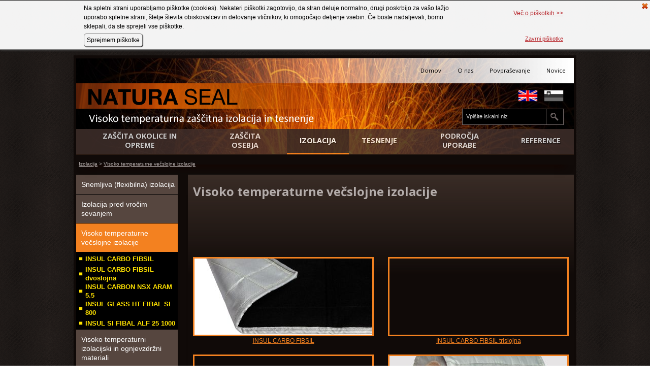

--- FILE ---
content_type: text/html
request_url: http://www.naturaseal.eu/izolacija/visoko-temperaturne-vecslojne-izolacije/
body_size: 7585
content:
<!DOCTYPE html PUBLIC "-//W3C//DTD XHTML 1.0 Strict//EN" "http://www.w3.org/TR/xhtml1/DTD/xhtml1-strict.dtd">
<html xmlns="http://www.w3.org/1999/xhtml" lang="sl" xml:lang="sl" dir="ltr" >
<head>
	<meta http-equiv="Content-Type" content="text/html; charset=utf-8" />
	<meta http-equiv="Content-Language" content="sl" />
	<title>Natura Seal | Visoko temperaturne večslojne izolacije</title>
	<link rel="shortcut icon" href="/_cache/rsklan/tiger-A-9A/thumb/favico.ico" type="image/vnd.microsoft.icon" />
	<link rel="icon" href="/_cache/rsklan/tiger-A-9A/thumb/favico.ico" type="image/vnd.microsoft.icon" />
	<meta name="description" content="Visoko temperaturna zaščitna izolacija in tesnenje" />
	<meta name="keywords" content="visoko temperaturna zaščita, zaščita okolice, zaščita osebja, zaščita pred ognjem, zaščita pri varjenju, tesnenje, izolacija,jakna za varilce,predpasnik za varilce,rokavi za varilce,zaščitna odeja pri varjenju,zaščitna blazina," />

	<link rel="stylesheet" type="text/css" media="all" href="/_cache/rsklan/tiger-A-9A/css/75a_site.css"/>
	<link rel="stylesheet" type="text/css" media="all" href="/_cache/rsklan/tiger-A-9A/css/75a_site_sl_nrm_-1000.css"/>
<style>
<!--

div.C75CmsCont{ width:740px; margin:0px;}div.C75CmsEl{ float:right; display:inline; overflow:visible; position:relative; width:740px; margin:0px 0px 0px 0px;}/*custom*/#pageBI {box-shadow: 0 0 0 5px #100a08, 0 25px 17px -12px rgba(0,0,0,0.8);}.mt1 .mt2 {  background: none repeat scroll 0 0 #4D413C;  border: 1px solid #736968;  padding: 10px;}#thead,#tleftBI,#trightBI,#tcontent {box-shadow: 0 22px 15px -18px #140500;}.noviceBI > div, .bw {  border-bottom: 1px solid #302825;  box-shadow: 0 1px rgba(255, 255, 255, 0.2);}.bw {    padding: 10px 0;   }.bw1 {padding-top: 0;}.bw3 {border: none;box-shadow:none;}.HeaderMenuBI a {    text-shadow: 1px 1px 1px rgba(0, 0, 0, 0.5);  }.sbeNewsDiv3 {border-bottom: none!important; box-shadow: none !important;}.webtasyanimacija-mss-ph-content, .webtasyanimacija-mss-ph-content img, .mss-ph-content-wrapper {  border-radius: 3px;  overflow: hidden;  box-shadow:  0 30px 12px -21px rgba(0, 0, 0, 0.6);}.myButton1 { -moz-box-shadow:inset 0px 34px 0px -15px #e87f2a; -webkit-box-shadow:inset 0px 34px 0px -15px #e87f2a; box-shadow:inset 0px 34px 0px -15px #e87f2a; background-color:#d96d15; -moz-border-radius:3px; -webkit-border-radius:3px; border-radius:3px; border:1px solid #241d13; display:inline-block; cursor:pointer; color:#ffffff !important; font-family:arial; font-size:14px; padding:9px 10px; text-decoration:none !important;; text-shadow:0px -1px 0px #874713;}.myButton1:hover { background-color:#de741d;}.myButton1:active { position:relative; top:1px;}.page a span.link1:hover,.obroba_podlaga_R a span.link1:hover {  text-decoration: underline;}/*.sbeNewsDateDate {  background: #fff;  padding: 0 4px;  border-right: 1px solid #ddd;  border-bottom: 1px solid #ddd;  border-radius: 3px;  float: right;  color: #666;}*/.hbar {  color: #fff !important;   background-color: #56463F;  background: url(/data/structure/hbar_bg.png)0 0 repeat-x;   padding: 8px 10px;  margin: 0;width:100%;     margin-left: -10px;  margin-top: -10px;}.cbox p {  padding:7px 10px;}.cbox {  border-radius: 3px;  overflow: hidden;  background: rgb(240,240,240); /* Old browsers */  background: -moz-linear-gradient(top, rgba(240,240,240,1) 0%, rgba(255,255,255,1) 100%); /* FF3.6+ */  background: -webkit-gradient(linear, left top, left bottom, color-stop(0%,rgba(240,240,240,1)), color-stop(100%,rgba(255,255,255,1))); /* Chrome,Safari4+ */  background: -webkit-linear-gradient(top, rgba(240,240,240,1) 0%,rgba(255,255,255,1) 100%); /* Chrome10+,Safari5.1+ */  background: -o-linear-gradient(top, rgba(240,240,240,1) 0%,rgba(255,255,255,1) 100%); /* Opera 11.10+ */  background: -ms-linear-gradient(top, rgba(240,240,240,1) 0%,rgba(255,255,255,1) 100%); /* IE10+ */  background: linear-gradient(to bottom, rgba(240,240,240,1) 0%,rgba(255,255,255,1) 100%); /* W3C */  filter: progid:DXImageTransform.Microsoft.gradient( startColorstr='#f0f0f0', endColorstr='#ffffff',GradientType=0 ); /* IE6-9 */    border: 1px solid #E6452E;}.cbox h3 { background: url(/data/structure/gradient_hbar.png) 0 0 repeat-x; text-shadow: 1px 1px rgba(0,0,0,0.4);}.cbox h3 {    padding: 4px 10px;  color: #fff;  }.cbox h3 {  background-color: #3D5888;}.cbox {  border-color: #9498A1;}.obroba_RBI,.podlaga_RBI {box-shadow: 0 0 0 1px #000;  }.obroba_podlaga_RBI {box-shadow: 0 0 0 1px #F38120;}.fp {  margin-top: 10px;}.fp .cbox {  float: left;  width:230px;}.fp .cbox2 {  margin: 0 22px;}.button2 {  background:-webkit-gradient(linear, left top, left bottom, color-stop(0.05, #ffec64), color-stop(1, #ffab23));  background:-moz-linear-gradient(top, #ffec64 5%, #ffab23 100%);  background:-webkit-linear-gradient(top, #ffec64 5%, #ffab23 100%);  background:-o-linear-gradient(top, #ffec64 5%, #ffab23 100%);  background:-ms-linear-gradient(top, #ffec64 5%, #ffab23 100%);  background:linear-gradient(to bottom, #ffec64 5%, #ffab23 100%);  filter:progid:DXImageTransform.Microsoft.gradient(startColorstr='#ffec64', endColorstr='#ffab23',GradientType=0);    background-color:#ffec64;    -moz-border-radius:3px;  -webkit-border-radius:3px;  border-radius:3px;    border:1px solid #ffaa22;    display:inline-block;  color:#000 !important;      font-size:16px;      padding:6px 10px;  text-decoration:none !important;}.button2:hover {    background:-webkit-gradient(linear, left top, left bottom, color-stop(0.05, #ffab23), color-stop(1, #ffec64));    background:-moz-linear-gradient(top, #ffab23 5%, #ffec64 100%);    background:-webkit-linear-gradient(top, #ffab23 5%, #ffec64 100%);    background:-o-linear-gradient(top, #ffab23 5%, #ffec64 100%);    background:-ms-linear-gradient(top, #ffab23 5%, #ffec64 100%);    background:linear-gradient(to bottom, #ffab23 5%, #ffec64 100%);    filter:progid:DXImageTransform.Microsoft.gradient(startColorstr='#ffab23', endColorstr='#ffec64',GradientType=0);    background-color:#ffab23;  }.button2:active {  position:relative;  top:1px;}/* button1*/.button1 {    background:-webkit-gradient(linear, left top, left bottom, color-stop(0.05, #fbe203), color-stop(1, #fbe203));  background:-moz-linear-gradient(top, #fbe203 5%, #fbe203 100%);  background:-webkit-linear-gradient(top, #fbe203 5%, #fbe203 100%);  background:-o-linear-gradient(top, #fbe203 5%, #fbe203 100%);  background:-ms-linear-gradient(top, #fbe203 5%, #fbe203 100%);  background:linear-gradient(to bottom, #fbe203 5%, #fbe203 100%);  filter:progid:DXImageTransform.Microsoft.gradient(startColorstr='#fbe203', endColorstr='#fbe203',GradientType=0);  background-color:#fbe203;  -moz-border-radius:3px;  -webkit-border-radius:3px;  border-radius:3px;  border:4px solid #3d5888;  display:inline-block;  color:#3d5888 !important;  font-family:Trebuchet MS;  font-size:17px;  font-weight:bold;  padding:6px 11px;  text-decoration:none !important;  }  .button1:hover {        background:-webkit-gradient(linear, left top, left bottom, color-stop(0.05, #fbe203), color-stop(1, #fbe203));    background:-moz-linear-gradient(top, #fbe203 5%, #fbe203 100%);    background:-webkit-linear-gradient(top, #fbe203 5%, #fbe203 100%);    background:-o-linear-gradient(top, #fbe203 5%, #fbe203 100%);    background:-ms-linear-gradient(top, #fbe203 5%, #fbe203 100%);    background:linear-gradient(to bottom, #fbe203 5%, #fbe203 100%);    filter:progid:DXImageTransform.Microsoft.gradient(startColorstr='#fbe203', endColorstr='#fbe203',GradientType=0);        background-color:#fbe203;  }  .button1:active {    position:relative;    top:1px;  }.bodyLoggedIn {  background-position: 0 91px;}.submenu {  box-shadow: 0 4px 7px 0 rgba(0, 0, 0, 0.8);}.breadbox h1 {color: #444;margin-left: 20px;font-size: 16px;margin-top:10px;}.breadbox a {text-decoration: none;}.breadbox {  display: block;  float: left;color: #444;width:980px;}#breadcrumbs {  display: inline;  margin-left: 5px;}.SearchBtn0, .SearchBtn0_ail_hov, .SearchBtn0_ail, .SearchBtn0_air_hov, .SearchBtn0_air, .SearchBtn0_hov {margin-left: 4px;border-left: 1px solid #726867;padding-left:3px;}#Search input.text{  border:none;  background-color: $fff;  color: #000000;  font-size:90%;  padding: 7px 4px 1px 7px !Important;  width:75%;  margin-top:1px;}table.tableBorder{  border-collapse:collapse;  border:1px solid #000000;  padding: 0.4em;  font-size:90%;}table.tableBorder td{  border-collapse:collapse;  border:1px solid #000000;  padding: 0.4em;}table.tableBorder th{  border-collapse:collapse;  border:1px solid #000000;  padding: 0.4em;  font-size:110%;  color: #FFE200;}table.tableNoBorder{  border:none;}table.tableNoBorder td{  border:none;}table.tableNoBorder th{  border:none;}hr {  border:0px;  border-top: 1px dashed #000000;}input.CmsInputText, input.CmsInputNumeric, input.CmsInputEmail, input.CmsInputDate, input.CmsInputPass1, input.CmsInputPass2, input.CmsInputCaptcha, input.CmsInputMoney, textarea.CmsTextarea, .CmsInputFile, .searchPageInp {  border:1px solid #716966;  background-color:transparent; color: #fff;}#loginDiv .textCol {  border:1px solid #000000;  background-color:transparent;  color: #000000;}.CmsSelect, .searchPageSel {  border:1px solid #000000;  background-color:transparent;  color: #000000;}$b0:1,0ilterText, $b0:1,0ilterPriceFrom, $b0:1,0ilterPriceTo {  border:1px solid #000000;  background-color:transparent;  color: #000000;}.aktualno h1, .news1 h1, .news2 h1, .news3 h1 {  font-size:18px;}.aktualno h2, .news1 h2, .news2 h2, .news3 h2 {  font-size:12px;}h1, h2, h3, h4, h5, .quickMenu1 a, .HeaderMenuBI a {font-family: 'Open Sans', sans-serif !important;}#SearchBI {background: #000;border:1px solid #726867;}#Search input.text {  background: none repeat scroll 0 0 #000000;  border: medium none;  color: #DDDDDD;  font-size: 90%;  margin-top: 1px;  padding: 7px 4px 1px 7px !important;  width: 75%;}

-->
</style>

<script type="text/javascript">
		var djConfig = {"locale":"sl","parseOnLoad":true,"isDebug":false};
	</script>
	<script type="text/javascript" src="/appcache/js/2_124.20140903-105038/dojo/dojo.js"></script>
	<script type="text/javascript" src="/appcache/js/2_124.20140903-105038/fckeditor.js" ></script>
	<script type="text/javascript" src="//ajax.googleapis.com/ajax/libs/jquery/1.10.2/jquery.min.js" ></script>
<script type="text/javascript">
window['ga-disable-UA-60361073-1'] = true;
var _gaq = _gaq || [];
_gaq.push(['_setAccount', 'UA-60361073-1']);
_gaq.push(['_trackPageview']);
(function() {
var ga = document.createElement('script'); ga.type = 'text/javascript'; ga.async = true;

ga.src = ('https:' == document.location.protocol ? 'https://' : 'http://') + 'stats.g.doubleclick.net/dc.js';

var s = document.getElementsByTagName('script')[0]; s.parentNode.insertBefore(ga, s);
})();
</script>
</head>
<body class="tundra">

 <div class="cookieSpacer" id="cookieSpacer"></div>
        <!--[if IE]><div id="IER"><![endif]-->
        <div class="mi-1000 mi-101 mi48 mi63">
    <div class="page" id="page">
        <div id="pageBI" class="pageBI">
            
                    <div class="thead" id="thead">
        <div id="theadBI" class="theadBI">
            
                <div class="GE1" id="GE1">
        <div id="GE1BI" class="GE1BI">
            
                    <div style="position:relative;">    <img src="/_cache/rsklan/tiger-A-9A/thumb/980x188/upload_main_bg_05.jpg" alt="Narura Seal" title="Narura Seal" width="980" height="188"/></div>
            
        </div>        
    </div>    				
    <div class="Logo" id="Logo">
        <div id="LogoBI" class="LogoBI">
            
                    <div style="position:relative;">    <a href="/domov/" alt="Narura Seal" onclick="">    <img src="/_cache/rsklan/tiger-A-9A/thumb/657x50/upload_logo_natura_seal_05.png" alt="Narura Seal" title="Narura Seal" width="657" height="50"/></a></div>
            
        </div>        
    </div>    				
    <div class="quickMenu1" id="quickMenu1">
        <div id="quickMenu1BI" class="quickMenu1BI">
            
                <ul id="quickMenu1Ul" class="horizontal">
    <li>
      <table class="quickMenu1Btn0_lst" onclick="KBtn.follow(this);return false;" cellspacing="0" onmouseover="KBtn.hvr(this);" onmouseout="KBtn.uHvr(this);"><tr>
<td class="l"></td><td class="t"><a href="/novice/" >Novice</a></td><td class="r"></td>
</tr></table>
    </li>
    <li>
      <table class="quickMenu1Btn0" onclick="KBtn.follow(this);return false;" cellspacing="0" onmouseover="KBtn.hvr(this);" onmouseout="KBtn.uHvr(this);"><tr>
<td class="l"></td><td class="t"><a href="/povprasevanje/" >Povpraševanje</a></td><td class="r"></td>
</tr></table>
    </li>
    <li>
      <table class="quickMenu1Btn0_sub" onclick="KBtn.follow(this);return false;" cellspacing="0" onmouseover="KBtn.hvr(this);" onmouseout="KBtn.uHvr(this);"><tr>
<td class="l"></td><td class="t"><a href="/o-nas/" >O nas</a></td><td class="r"></td>
</tr></table>

      <ul class="submenu">
        <li>
          <table class="quickMenu1Btn1_fst" onclick="KBtn.follow(this);return false;" cellspacing="0" onmouseover="KBtn.hvr(this);" onmouseout="KBtn.uHvr(this);"><tr>
<td class="l"></td><td class="t"><a href="/o-nas/o-podjetju-in-poslanstvu/" >O podjetju in poslanstvu</a></td><td class="r"></td>
</tr></table>
        <div class="mspacer"></div></li>
        <li>
          <table class="quickMenu1Btn1_lst" onclick="KBtn.follow(this);return false;" cellspacing="0" onmouseover="KBtn.hvr(this);" onmouseout="KBtn.uHvr(this);"><tr>
<td class="l"></td><td class="t"><a href="/o-nas/zgodovina/" >Zgodovina</a></td><td class="r"></td>
</tr></table>
        <div class="mspacer"></div></li>
      </ul>
    </li>
    <li>
      <table class="quickMenu1Btn0_fst" onclick="KBtn.follow(this);return false;" cellspacing="0" onmouseover="KBtn.hvr(this);" onmouseout="KBtn.uHvr(this);"><tr>
<td class="l"></td><td class="t"><a href="/domov/" >Domov</a></td><td class="r"></td>
</tr></table>
    </li>

</ul>

<div class="mspacer"></div>

            
        </div>        
    </div>    				
    <div class="LangBar" id="LangBar">
        <div id="LangBarBI" class="LangBarBI">
            
                <div class="smenufx"></div>
<div class="LangBarRow">
	
<table class="LangBarBtn0_fst_sel" title="sl" onclick="window.location='http://sl.naturaseal.eu/'" cellspacing="0" onmouseover="KBtn.hvr(this);" onmouseout="KBtn.uHvr(this);"><tr>
<td class="r"><div id="LangBarBtn0Ico_si" class="ir ico_si"></div></td>
</tr></table><table class="LangBarBtn0_lst" title="en" onclick="window.location='http://en.naturaseal.eu/'" cellspacing="0" onmouseover="KBtn.hvr(this);" onmouseout="KBtn.uHvr(this);"><tr>
<td class="r"><div id="LangBarBtn0Ico_gb" class="ir ico_gb"></div></td>
</tr></table>
	
</div>
<div class="spacer"></div>
<div class="spacer"></div>
            
        </div>        
    </div>    				
    <div class="Search" id="Search">
        <div id="SearchBI" class="SearchBI">
            
                <form id="searchForm2" action="/iskalnik/" method="post">
    
    <div>  
        <input type="hidden" name="viewId" value="Search"/>
              
        
        <input type="hidden" name="searchScope" value="1" />
        <input type="text" name="searchTxt" class="text" value="Vpišite iskalni niz" onfocus="javascript:if ('Vpišite iskalni niz' == this.value)this.value='';"/>
        <div style="float:left"><table class="searchBtn SearchBtn0" id="searchBtn" title="Vpišite iskalni niz in kliknite ta gumb za iskanje" onclick="KBtn.submit(this, event);KShade.show(true);return false;" cellspacing="0" onmouseover="KBtn.hvr(this);" onmouseout="KBtn.uHvr(this);"><tr>
<td class="l"></td><td class="r"><div class="ir"></div></td>
</tr></table></div>
        <input type="hidden" name="exprSel" value="OR" />
        
              
        
    </div>
</form>
<div class="spacer"></div>
            
        </div>        
    </div>    				
    <div class="HeaderMenu" id="HeaderMenu">
        <div id="HeaderMenuBI" class="HeaderMenuBI">
            
                
<table class="HeaderMenuRow"><tr>
	
<td><table class="HeaderMenuBtn0_fsb" onclick="KBtn.follow(this);return false;" cellspacing="0" onmouseover="KBtn.hvr(this);" onmouseout="KBtn.uHvr(this);"><tr>
<td class="l"></td><td class="t"><a href="/zascita-okolice-in-opreme/" >Zaščita okolice in opreme</a></td><td class="r"></td>
</tr></table></td>
<td><table class="HeaderMenuBtn0_sub" onclick="KBtn.follow(this);return false;" cellspacing="0" onmouseover="KBtn.hvr(this);" onmouseout="KBtn.uHvr(this);"><tr>
<td class="l"></td><td class="t"><a href="/zascita-osebja/" >Zaščita osebja</a></td><td class="r"></td>
</tr></table></td>
<td><table class="HeaderMenuBtn0_sub_sel" onclick="KBtn.follow(this);return false;" cellspacing="0" onmouseover="KBtn.hvr(this);" onmouseout="KBtn.uHvr(this);"><tr>
<td class="l"></td><td class="t"><a href="/izolacija/" >Izolacija</a></td><td class="r"></td>
</tr></table></td>
<td><table class="HeaderMenuBtn0_sub" onclick="KBtn.follow(this);return false;" cellspacing="0" onmouseover="KBtn.hvr(this);" onmouseout="KBtn.uHvr(this);"><tr>
<td class="l"></td><td class="t"><a href="/tesnenje/" >Tesnenje</a></td><td class="r"></td>
</tr></table></td>
<td><table class="HeaderMenuBtn0" onclick="KBtn.follow(this);return false;" cellspacing="0" onmouseover="KBtn.hvr(this);" onmouseout="KBtn.uHvr(this);"><tr>
<td class="l"></td><td class="t"><a href="/podrocja-uporabe/" >Področja uporabe</a></td><td class="r"></td>
</tr></table></td>
<td><table class="HeaderMenuBtn0_lst" onclick="KBtn.follow(this);return false;" cellspacing="0" onmouseover="KBtn.hvr(this);" onmouseout="KBtn.uHvr(this);"><tr>
<td class="l"></td><td class="t"><a href="/reference/" >Reference</a></td><td class="r"></td>
</tr></table></td>

	
</tr></table>
<div class="mspacer"></div>
<div class="mspacer"></div>
            
        </div>        
    </div>    				
    <div class="slogan" id="slogan">
        <div id="sloganBI" class="sloganBI">
            
                    <div class="simpleTextContDiv">
    <img width="550" height="48" border="0" align="absmiddle" style="border-width: 0px; border-style: solid; border-color: black; margin-left: 7px;" src="/data/upload/.slogan3.thumb-550x48.png" alt="" />
    <div class="spacer"></div>
    </div>
            
        </div>        
    </div>    				
    <div class="crumbs" id="crumbs">
        <div id="crumbsBI" class="crumbsBI">
            
                    <div class="simpleTextContDiv">
    <div id="breadcrumbs"><a href="/izolacija/">Izolacija</a> &gt; <a href="/izolacija/visoko-temperaturne-vecslojne-izolacije/">Visoko temperaturne večslojne izolacije</a></div>
    <div class="spacer"></div>
    </div>
            
        </div>        
    </div>
            
        </div>        
    </div>        <div class="tbody" id="tbody">
        <div id="tbodyBI" class="tbodyBI">
            
                <div class="tleft" id="tleft">
        <div id="tleftBI" class="tleftBI">
            
                <div class="Menu" id="Menu">
        <div id="MenuBI" class="MenuBI">
            
                
<table class="MenuBtn0_fst" onclick="KBtn.follow(this);return false;" cellspacing="0" onmouseover="KBtn.hvr(this);" onmouseout="KBtn.uHvr(this);"><tr>
<td class="l"></td><td class="t"><a href="/izolacija/snemljiva-flexibilna-izolacija/" >Snemljiva (flexibilna) izolacija</a></td><td class="r"></td>
</tr></table><div class="spacer"></div>

<table class="MenuBtn0" onclick="KBtn.follow(this);return false;" cellspacing="0" onmouseover="KBtn.hvr(this);" onmouseout="KBtn.uHvr(this);"><tr>
<td class="l"></td><td class="t"><a href="/izolacija/izolacija-pred-vrocim-sevanjem/" >Izolacija pred vročim sevanjem</a></td><td class="r"></td>
</tr></table><div class="spacer"></div>

<table class="MenuBtn0_sub_sel" onclick="KBtn.follow(this);return false;" cellspacing="0" onmouseover="KBtn.hvr(this);" onmouseout="KBtn.uHvr(this);"><tr>
<td class="l"></td><td class="t"><a href="/izolacija/visoko-temperaturne-vecslojne-izolacije/" >Visoko temperaturne večslojne izolacije</a></td><td class="r"></td>
</tr></table><div class="spacer"></div>

<table class="MenuBtn1_fst" onclick="KBtn.follow(this);return false;" cellspacing="0" onmouseover="KBtn.hvr(this);" onmouseout="KBtn.uHvr(this);"><tr>
<td class="l"><div class="il"></div></td><td class="t"><a href="/izolacija/visoko-temperaturne-vecslojne-izolacije/insul-carbo-fibsil/" >INSUL CARBO FIBSIL</a></td><td class="r"></td>
</tr></table><div class="spacer"></div>

<table class="MenuBtn1" onclick="KBtn.follow(this);return false;" cellspacing="0" onmouseover="KBtn.hvr(this);" onmouseout="KBtn.uHvr(this);"><tr>
<td class="l"><div class="il"></div></td><td class="t"><a href="/izolacija/visoko-temperaturne-vecslojne-izolacije/insul-carbo-fibsil-dvoslojna/" >INSUL CARBO FIBSIL dvoslojna</a></td><td class="r"></td>
</tr></table><div class="spacer"></div>

<table class="MenuBtn1" onclick="KBtn.follow(this);return false;" cellspacing="0" onmouseover="KBtn.hvr(this);" onmouseout="KBtn.uHvr(this);"><tr>
<td class="l"><div class="il"></div></td><td class="t"><a href="/izolacija/visoko-temperaturne-vecslojne-izolacije/insul-carbon-nsx-aram-55/" >INSUL CARBON NSX ARAM 5.5</a></td><td class="r"></td>
</tr></table><div class="spacer"></div>

<table class="MenuBtn1" onclick="KBtn.follow(this);return false;" cellspacing="0" onmouseover="KBtn.hvr(this);" onmouseout="KBtn.uHvr(this);"><tr>
<td class="l"><div class="il"></div></td><td class="t"><a href="/izolacija/visoko-temperaturne-vecslojne-izolacije/insul-glass-ht-fibal-si-800/" >INSUL GLASS HT FIBAL SI 800</a></td><td class="r"></td>
</tr></table><div class="spacer"></div>

<table class="MenuBtn1_lst" onclick="KBtn.follow(this);return false;" cellspacing="0" onmouseover="KBtn.hvr(this);" onmouseout="KBtn.uHvr(this);"><tr>
<td class="l"><div class="il"></div></td><td class="t"><a href="/izolacija/visoko-temperaturne-vecslojne-izolacije/insul-si-fibal-alf-25-1000/" >INSUL SI FIBAL ALF 25 1000</a></td><td class="r"></td>
</tr></table><div class="spacer"></div>

<table class="MenuBtn0_sub" onclick="KBtn.follow(this);return false;" cellspacing="0" onmouseover="KBtn.hvr(this);" onmouseout="KBtn.uHvr(this);"><tr>
<td class="l"></td><td class="t"><a href="/izolacija/visoko-temperaturni-izolacijski-in-ognjevzdrzni-materiali/" >Visoko temperaturni izolacijski in ognjevzdržni materiali</a></td><td class="r"></td>
</tr></table><div class="spacer"></div>

<table class="MenuBtn0_sub" onclick="KBtn.follow(this);return false;" cellspacing="0" onmouseover="KBtn.hvr(this);" onmouseout="KBtn.uHvr(this);"><tr>
<td class="l"></td><td class="t"><a href="/izolacija/keramicni-kompoziti-za-visoke-temperature-in-elektro-izolacijo/" >Keramični kompoziti za visoke temperature in elektro izolacijo</a></td><td class="r"></td>
</tr></table><div class="spacer"></div>

<table class="MenuBtn0_sub" onclick="KBtn.follow(this);return false;" cellspacing="0" onmouseover="KBtn.hvr(this);" onmouseout="KBtn.uHvr(this);"><tr>
<td class="l"></td><td class="t"><a href="/izolacija/gumi-cev-z-keramiko/" >Gumi cev z keramiko</a></td><td class="r"></td>
</tr></table><div class="spacer"></div>

<table class="MenuBtn0" onclick="KBtn.follow(this);return false;" cellspacing="0" onmouseover="KBtn.hvr(this);" onmouseout="KBtn.uHvr(this);"><tr>
<td class="l"></td><td class="t"><a href="/izolacija/boron-nitrid-ognjevzdrzni-materiali/" >Boron Nitrid ognjevzdržni materiali</a></td><td class="r"></td>
</tr></table><div class="spacer"></div>

<table class="MenuBtn0_lst" onclick="KBtn.follow(this);return false;" cellspacing="0" onmouseover="KBtn.hvr(this);" onmouseout="KBtn.uHvr(this);"><tr>
<td class="l"></td><td class="t"><a href="/izolacija/ultra-visoko-temperaturna-izolacija-2200-c/" >Ultra visoko  temperaturna izolacija   2200 C</a></td><td class="r"></td>
</tr></table><div class="spacer"></div>
<div class="mspacer"></div>
            
        </div>        
    </div>        <div class="kontaktcontact podlaga_L" id="kontaktcontact">
        <div id="kontaktcontactBI" class="kontaktcontactBI podlaga_LBI">
            
                    <div class="simpleTextContDiv">
    <h3 class="hbar">Natura Sealing d.o.o.</h3>
<div class="bw bw1" style="margin-top:10px;">
<h4>Stegne 35, Ljubljana</h4>
</div>
<table width="100%" cellspacing="0" cellpadding="0" class="bw bw2">
    <tbody>
        <tr>
            <td width="45px">&nbsp;<img width="17" height="16" border="0" align="absmiddle" style="border-width: 0px; border-style: solid; border-color: black;" src="/data/structure/.telefon.thumb-17x16.png" alt="" /></td>
            <td>
            <h4>041 675 509</h4>
            </td>
        </tr>
    </tbody>
</table>
<table width="100%" cellspacing="0" cellpadding="0" class="bw bw2">
    <tbody>
        <tr>
            <td width="45px" valign="top">&nbsp;<img width="17" height="16" border="0" align="absmiddle" style="border-width: 0px; border-style: solid; border-color: black;" src="/data/structure/.telefon.thumb-17x16.png" alt="" /></td>
            <td>
            <h4>01 511 3770</h4>
            <h4>01 511 3775&nbsp; (fax)</h4>
            </td>
        </tr>
    </tbody>
</table>
<table width="100%" cellspacing="0" cellpadding="0" class="bw bw3">
    <tbody>
        <tr>
            <td width="45px"><img width="18" height="12" border="0" align="absmiddle" alt="" style="border-width: 0px; border-style: solid; border-color: black;" src="/data/structure/.mail.thumb-18x12.png" /></td>
            <td>
            <h4><a href="mailto:info@naturaseal.eu">info@naturaseal.eu</a></h4>
            </td>
        </tr>
    </tbody>
</table>
    <div class="spacer"></div>
    </div>
            
        </div>        
    </div>
            
        </div>        
    </div><div class="tcontent" id="tcontent">
        <div id="tcontentBI" class="tcontentBI">
            
                <div class="Content" id="Content">
        <div id="ContentBI" class="ContentBI">
            
                
<div class="C75CmsCont CmsContainer CmsTpl30">
<a class="CmsAnchor" name="CmsC75E1"></a>
<div class="aFix"></div>
<div class="C75CmsEl CmsElTpl1 CmsElement">

<h1>Visoko temperaturne večslojne izolacije</h1>
<br />
<br />
<br />
<br />
<br />
<br />
<table width="100%" cellspacing="0" cellpadding="0" class="tableNoBorder">
    <tbody>
        <tr>
            <td width="350px" style="border-left: 3px solid rgb(243, 129, 32); border-right: 3px solid rgb(243, 129, 32); border-width: 3px; border-style: solid; border-color: rgb(243, 129, 32);"><a href="/izolacija/visoko-temperaturne-vecslojne-izolacije/insul-carbo-fibsil/"><img width="350" height="150" border="0" align="absmiddle" src="/data/upload/.fotkaT_S09_mala.thumb-350x150.jpg" style="border-left: 0px solid black; border-right: 0px solid black; border-width: 0px; border-style: solid; border-color: black;" alt="" /></a></td>
            <td width="40px">&nbsp;</td>
            <td width="350px" style="border-left: 3px solid rgb(243, 129, 32); border-right: 3px solid rgb(243, 129, 32); border-width: 3px; border-style: solid; border-color: rgb(243, 129, 32);">&nbsp;</td>
        </tr>
        <tr>
            <td align="center"><a href="/izolacija/visoko-temperaturne-vecslojne-izolacije/insul-carbo-fibsil/">INSUL CARBO FIBSIL</a></td>
            <td>&nbsp;</td>
            <td align="center"><a href="/izolacija/visoko-temperaturne-vecslojne-izolacije/insul-carbo-fibsil-dvoslojna/">INSUL CARBO FIBSIL trislojna<br />
            </a></td>
        </tr>
        <tr>
            <td>&nbsp;</td>
            <td>&nbsp;</td>
            <td>&nbsp;</td>
        </tr>
        <tr>
            <td width="350px" style="border-left: 3px solid rgb(243, 129, 32); border-right: 3px solid rgb(243, 129, 32); border-width: 3px; border-style: solid; border-color: rgb(243, 129, 32);">&nbsp;</td>
            <td width="40px">&nbsp;</td>
            <td width="350px" style="border-left: 3px solid rgb(243, 129, 32); border-right: 3px solid rgb(243, 129, 32); border-width: 3px; border-style: solid; border-color: rgb(243, 129, 32);"><a href="/izolacija/visoko-temperaturne-vecslojne-izolacije/insul-glass-ht-fibal-si-800/"><img width="350" height="150" border="0" align="absmiddle" alt="" style="border-left: 0px solid black; border-right: 0px solid black; border-width: 0px; border-style: solid; border-color: black;" src="/data/upload/.DSCF0872bela.thumb-350x150.jpg" /></a></td>
        </tr>
        <tr>
            <td align="center"><a href="/izolacija/visoko-temperaturne-vecslojne-izolacije/insul-carbon-nsx-aram-55/">INSUL CARBON NSX ARAM 5.5</a></td>
            <td>&nbsp;</td>
            <td align="center"><a href="/izolacija/visoko-temperaturne-vecslojne-izolacije/insul-glass-ht-fibal-si-800/">INSUL GLASS HT FIBAL SI 800</a></td>
        </tr>
        <tr>
            <td>&nbsp;</td>
            <td>&nbsp;</td>
            <td>&nbsp;</td>
        </tr>
        <tr>
            <td width="350px" style="border-left: 3px solid rgb(243, 129, 32); border-right: 3px solid rgb(243, 129, 32); border-width: 3px; border-style: solid; border-color: rgb(243, 129, 32);">&nbsp;</td>
            <td width="40px">&nbsp;</td>
            <td width="350px">&nbsp;</td>
        </tr>
        <tr>
            <td align="center"><a href="/izolacija/visoko-temperaturne-vecslojne-izolacije/insul-si-fibal-alf-25-1000/">INSUL SI FIBAL ALF 25 1000</a></td>
            <td>&nbsp;</td>
            <td align="center">&nbsp;</td>
        </tr>
        <tr>
            <td>&nbsp;</td>
            <td>&nbsp;</td>
            <td>&nbsp;</td>
        </tr>
    </tbody>
</table>

</div>

</div>
<div class="spacer"></div>
            
        </div>        
    </div>
            
        </div>        
    </div><div class="spacer"></div>

            
        </div>        
    </div>        <div class="tfoot" id="tfoot">
        <div id="tfootBI" class="tfootBI">
            
                <div class="SecMenu" id="SecMenu">
        <div id="SecMenuBI" class="SecMenuBI">
            
                <ul id="SecMenuUl" class="horizontal">
    <li>
      <table class="SecMenuBtn0_fst" onclick="KBtn.follow(this);return false;" cellspacing="0" onmouseover="KBtn.hvr(this);" onmouseout="KBtn.uHvr(this);"><tr>
<td class="l"></td><td class="t"><a href="/prijava-v-cms/" >prijava v CMS</a></td><td class="r"></td>
</tr></table>
    </li>
    <li>
      <table class="SecMenuBtn0" onclick="KBtn.follow(this);return false;" cellspacing="0" onmouseover="KBtn.hvr(this);" onmouseout="KBtn.uHvr(this);"><tr>
<td class="l"></td><td class="t"><a href="/o-avtorjih/" >o avtorjih</a></td><td class="r"></td>
</tr></table>
    </li>
    <li>
      <table class="SecMenuBtn0" onclick="KBtn.follow(this);return false;" cellspacing="0" onmouseover="KBtn.hvr(this);" onmouseout="KBtn.uHvr(this);"><tr>
<td class="l"></td><td class="t"><a href="/pravna-obvestila/" >pravna obvestila</a></td><td class="r"></td>
</tr></table>
    </li>
    <li>
      <table class="SecMenuBtn0" onclick="KBtn.follow(this);return false;" cellspacing="0" onmouseover="KBtn.hvr(this);" onmouseout="KBtn.uHvr(this);"><tr>
<td class="l"></td><td class="t"><a href="/piskotki/" >piškotki</a></td><td class="r"></td>
</tr></table>
    </li>
    <li>
      <table class="SecMenuBtn0" onclick="KBtn.follow(this);return false;" cellspacing="0" onmouseover="KBtn.hvr(this);" onmouseout="KBtn.uHvr(this);"><tr>
<td class="l"></td><td class="t"><a href="javascript:if (window.sidebar) window.sidebar.addPanel(document.title,location.href, ''); 
else if (window.external) window.external.AddFavorite(location.href, document.title); 
else alert('Vaš brskalnik ne podpira dodajanja med priljubljene zaznamke na ta način. Poskusite pritisniti Ctrl-D.');" >dodaj med priljubljene</a></td><td class="r"></td>
</tr></table>
    </li>
    <li>
      <table class="SecMenuBtn0_lst" onclick="KBtn.follow(this);return false;" cellspacing="0" onmouseover="KBtn.hvr(this);" onmouseout="KBtn.uHvr(this);"><tr>
<td class="l"></td><td class="t"><a href="#" >na vrh</a></td><td class="r"></td>
</tr></table>
    </li>

</ul>

<div class="mspacer"></div>

            
        </div>        
    </div>
            
        </div>        
    </div>    
            
        </div>        
    </div>        <div class="tpostfoot" id="tpostfoot">
        <div id="tpostfootBI" class="tpostfootBI">
            
                <div class="PoweredBy" id="PoweredBy">
        <div id="PoweredByBI" class="PoweredByBI">
            
                <a class="poweredBy" href="http://www.spletnestrani.si/" rel="external" target="_blank" title="izdelava spletne strani">izdelava spletne strani</a> <a class="poweredBy" href="http://www.spletnestrani.si" rel="external" target="_blank" title="izdelava spletne strani">SpletneStrani.si</a> <a class="poweredBy" href="http://www.spletnestrani.si" rel="external" style="text-decoration: none;" target="_blank">-</a> <a class="hostingLinks" href="http://www.domovanje.com/" rel="external" target="_blank" title="spletno gostovanje">spletno gostovanje in </a> <a class="hostingLinks" href="http://www.domovanje.com/" rel="external" target="_blank" title="registracija domen">registracija domen Domovanje.com</a>
            
        </div>        
    </div>
            
        </div>        
    </div>        </div>
<!--[if IE]></div><![endif]-->
<div class="cookieBar cookieBarFixed" id="cookieBar"><div class="cookieBarClose" id="cookieBarClose"><img src="/images/icons2/delete_small.png" title="Sprejmem piškotke"></div><div class="cookieBlock" id="cookieBlock"><div class="cookieShortText">Na spletni strani uporabljamo piškotke (cookies).  Nekateri piškotki   zagotovijo, da stran deluje normalno, drugi poskrbijo za vašo lažjo   uporabo spletne strani, štetje števila obiskovalcev in delovanje   vtičnikov, ki omogočajo deljenje vsebin. Če boste nadaljevali, bomo sklepali, da ste sprejeli vse piškotke.</div><div class="cookieMore"><a href="/piskotki/" id="cookieMore">Več o piškotkih  >></a></span></div><div class="cookieButtons"><input type="button" value="Sprejmem piškotke" id="cookieAccept" class="cookieAccept"> </div><a href="#" id="cookieReject" class="cookieReject" onclick="return false;">Zavrni piškotke</a> </div></div>    
    
    <script type="text/javascript">
        
        
	dojo.require("klaro.image.KLightbox");
var arrangeSiteCols = function(){arrangeCols(null, {'1' : { 'id' : 'tleft', 'fr' : '20' },'2' : { 'id' : 'tcontent', 'fr' : '11' },'3' : { 'id' : 'tright', 'fr' : '26' } })};

	dojo.addOnLoad(function(){
		KMenuManager.createMenu("quickMenu1", false, 500, false,0, 0);
		arrangeSiteCols();
		KMenuManager.createMenu("SecMenu", false, 500, false,0, 0);
		$('head').append("<link href='http://fonts.googleapis.com/css?family=Open+Sans:400,400italic,600,700,800&subset=latin,latin-ext' rel='stylesheet' type='text/css'>");
		dojo.connect(
    dojo.byId("cookieBarClose"),
    'onclick',
    function(){
        cookieAcceptReject(1);
        });
		
function cookieBarInit() {
 var bar = dojo.byId("cookieBar");
 var spacer = dojo.byId("cookieSpacer");
 if (bar && spacer) {
  dojo.style(spacer, 'height', dojo.position(bar).h + "px");
 }
}
function cookieBarClose() {
 var bar = dojo.byId("cookieBar");
 var spacer = dojo.byId("cookieSpacer");
 if (bar && spacer) {
  dojo.fx.combine([
   dojo.fadeOut({ node: bar, duration: 500, onEnd: function(){ dojo.style(bar, 'display', 'none') } }),
   dojo.fx.wipeOut({ node: spacer, duration: 500, onEnd: function(){ dojo.style(spacer, 'display', 'none') } })]
  ).play();
 }
 else if (bar) {
  dojo.fx.combine([
   dojo.fadeOut({ node: bar, duration: 500, onEnd: function(){ dojo.style(bar, 'display', 'none') } }),
   dojo.fx.wipeOut({ node: bar, duration: 500, onEnd: function(){ dojo.style(spacer, 'display', 'none') } })]
  ).play();
 }
}
function cookieAcceptReject(value) {
 require(["dojo/cookie"], function(cookie){
  expires = new Date(1778280314000);
  cookie("VolCookieAgreement", value, {"domain":"naturaseal.eu","path":"/","expires":expires.toGMTString()});
 });
 if (value == 1) {
  dojo.query('.cookiePluginNotice').forEach(function(notice){
   var ta = notice.getElementsByTagName('textarea');
    if(ta[0].value) {
     dojo.place(ta[0].value, notice, 'replace');
    }
    if(ta[1].value) {
     eval(ta[1].value);
    }
  });
  if (typeof _gaq != 'undefined') {
   window['ga-disable-UA-60361073-1'] = false;
   _gaq.push(['_trackPageview']);
  }
 }
}
dojo.connect(
    dojo.byId("cookieBarClose"),
    'onclick',
    cookieBarClose);
cookieBarInit();
		dojo.connect(
    dojo.byId("cookieAccept"),
    'onclick',
    function(){
        cookieAcceptReject(1);
        cookieBarClose();
        });
		dojo.connect(
    dojo.byId("cookieReject"),
    'onclick',
    function(){
        cookieAcceptReject(0);
        cookieBarClose();
        });});


    </script></body>
</html>


--- FILE ---
content_type: text/css
request_url: http://www.naturaseal.eu/_cache/rsklan/tiger-A-9A/css/75a_site.css
body_size: 22201
content:
/* INCLUDED SOURCE FILE /var/www/volos2/sites/136d75362cc15a6b17254e083ad2f0f0/src/Core/Css/css_admin.php  */
h2
{
    font-size:10pt;
    color:#444;
    /*margin:4px 0px 2px 0px;*/
    /*padding:2px 4px;*/
}
h3
{
    font-size:10pt;
    color:#666;
    /*margin:4px 0px 2px 2px;*/
}

form {
    margin:0; padding:0;
    border:none;
}

img {
    border:none;
}

.confirmDiv
{
    position: absolute;
    width: 500px;
    height: 300px;
    background-color: $b2:.1;
    color: #be050a;
    border: 1px solid black;
    visibility: hidden;
}

.errorText {
    color:#be050a !important;
    text-align:left;
}

.errorBlock {
    color:#be050a !important;
    background-color:#fadede;
    border: 1px solid #be050a;
    padding: 5px;
    margin:0;
}

.errorBlock li {
    color:#be050a !important;
}

.errorBlock p
{
    margin:0;
}

.errorBlock ul
{
    margin:0;
    padding:0 4px 0 15px;
}

.errorBlock li
{
    margin:0px;
    font-size:12px;
    margin-bottom:4px;
}

.messageBlock {
    color:black;
    background-color:#fafafa;
    border: 1px solid #363636;
    padding: 5px;
    margin:0;
}

.messageBlock p
{
    margin:0;
}

.messageBlock ul
{
    margin:0;
    padding:0 4px 0 15px;
}

.messageBlock li
{
    margin:0px;
    font-size:12px;
    margin-bottom:4px;
}

.leftAlign {
    text-align:left;
}

.italic {
    font-style:italic;
}

.center {
    text-align:center;
}

.cleaner {
    clear:both;
    height:1px;
    line-height:0px;
    margin: -1px 0 0 0;
    padding:0px;
    border:0px;
    font-size: 1px;
    visibility: hidden;
}

.floatRight {
    float:right; display: inline;
    width:450px;
    height:1px;
}

.privateGroup {
    color: #FF0000;
}

.emptyMme
{
    position:relative;
    border:2px solid #8f8f8f;
}

.emptyMme .photo
{
    position:absolute;
    bottom:4px;
    right:4px;
}

.dimensions
{
    background-color:rgba(255, 255, 255, 0.75);
    _filter:alpha(opacity=50);
    border:2px solid #8f8f8f;
    color:black;
    padding: 4px 15px 4px 3px;
    top:4px;
    left: 4px;
    position:absolute;
    text-align:center;
    overflow:hidden;
    font:12px Arial;
}

.dimensions .title
{


}

.dimensions .remarks
{
    font-size:90%;
}

.dimensions .close
{
    background: url('/images/toolbar/default/btnIcons.png') -4px -55px no-repeat;
    width:10px;
    height:10px;
    right:0;
    margin: 0 3px;
    position: absolute;
}

.dimensions .close:hover
{
    background: url('/images/toolbar/default/btnIcons.png') -4px -21px no-repeat;
}


/* page image editing */
.baseIFrame
{
    position:absolute;
    border: 1px solid black;
    background-color:white;
    z-index:10000;
    width:300px;
    height:200px;
}


.SBEbox, .SBETemplatedBox
{
    line-height: 30px;
    width: 128px;
    padding:10px;
    margin:5px;
    float:left;
    background-repeat:no-repeat;
    border:1px solid gray;
    background-color:white;
}

.SBEbox {
    height:105px;
}

.SBETemplatedBox{
    padding:11px;
    border:none;
}

.SBEbox .boxlabel, .SBETemplatedBox .boxlabel
{
    display:block;
    padding: 4px 2px;
    text-align:center;
    font:12px Arial;
}


.SBEbox .smallText, .SBETemplatedBox .smallText
{
    font-size:80%;
    font-style:italic;
    color: #8c8c8c;
}

.SBEbox .boxAddBtn, .SBETemplatedBox .boxAddBtn
{
    background: url('/images/cms_order2_exclude.gif');
    width:18px;
    height:18px;
}

.SBEbox .boxAddBtn:hover, .SBETemplatedBox .boxAddBtn:hover
{
    background: url('/images/cms_order2_exclude_hover.gif');
}

.SBEbox .boxMenu, .SBETemplatedBox .boxMenu
{
    position:absolute;
    width:120px;
    border:1px solid gray;
    background-color: #eee;
    display:none;
}

.SBEbox .boxMenu input, .SBETemplatedBox .boxMenu input
{
    width:100%;
    height:auto;
    display:block;
    border:0;
    margin:0;
    padding:1px 5px;
    font-size:90%;
    text-align:left;
    background-color:transparent;
    cursor:pointer;
}

.SBEbox .boxMenu input:hover, .SBETemplatedBox .boxMenu input:hover
{
    background-color:#fafafa;
}

.editableText
{
    cursor:pointer;
}



#supportDiv
{
   display: none;
   position: absolute;
   top: 47px;
   right: 15px;
   border: 1px solid gray;
   width: 210px;
   background: white;
   font-size: 10px;
   padding: 5px;
}

.adSpotRad
{
    margin-top:8px;
}

.adSpotEditDiv
{
    font-size:12px;
    font-weight:bold;
    background-color:white;
    width:100%;
    height:100%;
    text-align:center;
    color:#888;
    cursor:default;
}

.FileIcon
{
    border:0;
    margin-right:0.3em;
    margin-left:0.3em;
}

#confBgTitleBlock,
#confLangTitleBlock
{
    float:left;
    width:150px;
    background-color:#dedede;
}

#confBgTitle1
{
    font-weight:bold;
    color:#555;
}

#confBgTitleBlock .lineNormal label,
#confBgSettBlock .lineNormal label,
#confLangTitleBlock .lineNormal label,
#confLangSettBlock .lineNormal label,
.menuSettTable .lineNormal label
{
    width:130px;
}

#confBgConfirmBtn,
#confLangConfirmBtn
{
    clear:both;
}

.confBlockDiv
{
    width:725px;
    border:1px dashed gray;
    padding:10px 0px 10px 10px;
}

.confToolbarDiv
{
    border:1px dashed gray;
    background-color:#dedede;
    padding:5px;
    margin:2px 0px 2px 0px;
}

.menuBtnRowAlt
{
    background-color:#efefef;
}

.tagList
{
    display:inline;
    margin:0px;
    padding:0px;
}
.tagList li
{
    display:inline;
    border:1px solid gray;
    padding:1px 14px 1px 4px;
    margin:1px 0px 1px 4px;
    font-size:90%;
    background:url('/images/icons/ico_delete.png') no-repeat right center;
    border-radius: 3px;
    -moz-border-radius: 3px;
    -webkit-border-radius: 3px;
    cursor:pointer;
    color:black;
    background-color:#eee;
    white-space:nowrap;
}
.addWidgetText
{
    background:url('/images/icons/text2_16x16.png') center left no-repeat;
}
.addWidgetImg
{
    background:url('/images/icons/photo2_16x16.png') center left no-repeat;
}

.cookieSpacer
{
    height:90px;
}

.cookieBar
{
    min-height:86px;
    width:100%;
    color:#000;
    background-color:white;
    border:0px solid gray;
    border-width:2px 0px 2px 0px;
    top:0px;
    left:0px;
    z-index:100;
    opacity:0.95;
    font-size:12px;
    font-family:sans-serif;
    line-height: 150%;
    box-shadow: 1px 1px 4px #333;
}
.cookieBarFixed
{
    position:fixed;
}
.cookieBarRelative
{
    position:relative;
}
.cookieBar a
{
    color:#C1272D;
}
.cookieBar a:hover
{
    color:red;
    text-decoration:none;
}

.cookieBarClose
{
    width:16px;
    height:16px;
    position:absolute;
    top:2px;
    right:2px;
    cursor:pointer;
}

.cookieBlock
{
    position:relative;
    width:960px;
    height:100%;
    margin: 0px auto;
}

.cookieShortText,
.cookieMore,
.cookieButtons
{
    margin:5px;
}

.cookieShortText
{
    margin-right:200px;
}

.cookieMore
{
    position:absolute;
    top:5px;
    right:6px;
}

.cookieButtons
{
    margin:5px;
}

.cookieAccept
{
    font-size:12px;
    font-family:sans-serif;
    border:1px solid gray;
    background-color:white;
    border:1px solid gray;
    border-radius:5px;
    padding:5px;
    cursor:pointer;
    box-shadow: 1px 1px 1px #333;
}
.cookieAccept:hover
{
    background-color:#EEE;
    box-shadow:0px 0px 0px #000;
}

.cookieReject
{
    font-size:11px;
    font-family:sans-serif;
    margin:5px;
    position:absolute;
    bottom:2px;
    right:6px;
}

.cookiePluginNotice
{
    border: 1px solid black;
    padding: 4px;
}

/* INCLUDED SOURCE FILE /var/www/volos2/sites/136d75362cc15a6b17254e083ad2f0f0/src/Application/Sitemap/css_sitemap.php  */
/* Sitemap */
.sitemapTree li
{
    padding-bottom:15px;
}

.sitemapTree li li
{
    padding-bottom:0;
}
.sitemapTree li a
{
    font-size: 100%;
}

.sitemapTree li li a
{
    font-size: 95%;
}

.sitemapTree li li li a
{
    font-size: 90%;
}

/* INCLUDED SOURCE FILE /var/www/volos2/sites/136d75362cc15a6b17254e083ad2f0f0/src/Core/Css/css_forms.php  */
/*
------ Forms ---------
*/

.page .settings
{
    color:black;
    font: 12px Arial, sans serif;
    background-color: white;
    padding: 10px;
    border:1px solid #bbb;
    -webkit-box-shadow: 2px 2px 2px 1px #555;
    -moz-box-shadow: 2px 2px 2px 1px #555;
    box-shadow: 2px 2px 2px 1px #555; 
}

.page .settings h1, 
.page .settings h2, 
.page .settings h3, 
.page .settings h4 
{
	color:black;
}

.page .settings a{
	color:black;
	text-decoration:underline;
}

.page .settings a:hover{
	text-decoration:none;
}    

.application {
	color:black;
    font: 12px Arial, sans serif;
}

.spacer
{
    clear:both;
    visibility: hidden;
    height:0px;
    *height:1px;
    /*_height:auto; ruins css submenu spacing, but now we need to set width*/
    _width:1px;
    margin-top:-1px;
    font-size:0px;
    line-height:0px;
}

.mspacer
{
    clear:both;
    visibility: hidden;
    height:1px;
    /*_height:auto; ruins css submenu spacing, but now we need to set width*/
    _width:1px;
    margin-top:-1px;
    font-size:0px;
    line-height:0px;
}

.btnInline
{
    vertical-align:middle;
    display:-moz-inline-box;
    display:inline-table;
    display:inline-block;
}
#IER .btnInline
{
    height: 0;
    he\ight: auto;
    *display: inline;
}

.imagePreview
{
    border:3px solid #cecece;
    padding:3px;
    float:left;
}

.imagePreview img
{
    margin:0;
    padding:0;
}

.listBase
{
    border: 1px solid gray;
    font: 12px Arial, sans-serif;
    margin: 0px;
    padding:0px;
    border-collapse: collapse;
    width:100%;
    color:#222;
}

.listBase td
{
    padding:2px 3px;
}

.listBase a,
.listBase a:hover,
.listBase *
{
    color:#222;
}

.titleRow
{
    background-color: #fff;
}

td.titleCol
{
    border: 1px solid #ccc;
    font: 12px Arial, sans-serif;
    color: gray;
    background-color: #fff;
    text-align:center;
}

td.titleCol a
{
    font-weight:bold;
}

.contentRow
{
    border-left: 1px solid #ccc;
    border-right: 1px solid #ccc;
    background-color: #eee;
    border-top: 0;
    border-bottom: 0;
}

.contentCol,
.contentColRight
{
    border-left: 1px solid #ccc;
    border-right: 1px solid #ccc;
    border-top: 0;
    border-bottom: 0;
    font: 12px Arial, sans-serif;
    color: #000;
    background-color: #eee;
    text-align:left;
}

.contentColRight
{
    text-align:right;
}

.footerCol
{
    border: 1px solid #ccc;
    font: 12px Arial, sans-serif;
    color: #000;
    background-color: #fff;
}

.treeRow
{
    border:1px solid white;
}
.treeRowActive
{
    border:1px solid black;
}

.contentRowAlt,
.contentRowAlt td
{
    background-color: #f8f8f8;
}

tr.Subs td
{
    font-size:90%;
    font-style:italic;
    color:#555555;

}

.contentRowOn
{
    background-color: #fefefe;
}

td.contentColCritical
{
    font: 12px Arial, sans-serif;
    background-color: #FECCCC !important;
    color: white;

}

.formBase
{
    font: 12px Arial, sans-serif;
    width: 100%;
    color:#222;
}

.formBase *
{
    color:#222;
}

.formBaseContent
{
    width: 100%;
}

.formRow
{

}
.formLabel
{
    font-weight:normal;
    text-align: right;
    vertical-align:top;
    width:140px;
    padding-right:4px;
    padding-top:2px;
}

.formLabelRequired
{
    font-weight:bold;
    text-align: right;
    vertical-align:top;
    width:140px;
    padding-right:4px;
    padding-top:2px;
}

.formButtons
{
    text-align: center;
}

.formInput
{
    padding-left: 2px;
    text-align: left;
}

.defaultbutton
{
    border:2px solid #000000;
    color: #000000;
    font-size: 10px;
    background-color: #FFFFFF;
    cursor:pointer;
}

.buttonStandard
{
    text-align: center;
    font: 11px Verdana;
    color: black;
    background-color:white;
    border:1px solid #000000;
    margin:1px 2px;
    cursor:pointer;
    padding:1px 3px;
}

.buttonStandard:hover
{
    color:#ff0000;
    border:1px solid #000000;
}

.buttonDark
{
    text-align: center;
    font: 11px Verdana;
    color: white;
    background-color:#666;
    border:1px solid #222;
    margin:1px 2px;
    cursor:pointer;
    padding:1px 3px;
}

.buttonDark:hover
{
    color: white;
    border:1px solid #222;
}

.buttonStandardRed
{
    text-align: center;
    font: 11px Verdana;
    color: black;
    background-color:#ffeeee;
    border:1px solid #000000;
    margin:1px 2px;
    cursor:pointer;
    padding:1px 3px;
}

.buttonStandardLink,
.buttonStandardLink:hover,
.buttonStandardLink:visited,
.buttonStandardLink:active
{
    text-decoration: none;
}

.buttonDisabled
{
    text-align: center;
    font: 11px Verdana;
    color: #aaaaaa;
    background-color:white;
    border:1px solid #aaaaaa;
    margin:1px 2px;
    padding:1px 3px;
}

.buttonDisabled:hover
{
    text-align: center;
    font: 11px Verdana;
    color: #aaaaaa;
    background-color:white;
    border:1px solid #aaaaaa;
    margin:1px 2px;
    padding:1px 3px;
}

.textCol,
.textColMin,
.textColMic,
.textColNum,
.textColMax
{
    font: 12px Arial, sans-serif;
    border:1px solid #000000;
    background-color:#fff;
    width:260px;
    height:16px;
    padding:0px 2px;
}

.textColMin {
    width:150px;
}

.textColMic {
    width:60px;
    text-align:center;
}

.textColNum {
    width:50px;
    text-align:right;
}

.textColMax {
    width:390px;
}


.textareaInput
{
    width: 400px;
    height:200px;
    font: 12px Arial, sans-serif;
    border:1px solid #000000;
    background-color:#fff;
    margin-top: 0px;
    padding:3px 6px 0px 6px;
}

.textareaInputMin
{
    width: 260px;
    height:100px;
    font: 12px Arial, sans-serif;
    border:1px solid #000000;
    background-color:#fff;
    margin-top: 0px;
    padding:0px 2px;
}

.multipleInput
{
    width: 250px;
    height:230px;
    font: 12px Arial, sans-serif;
    border:1px solid #000000;
    background-color:#fff;
    margin-top: 8px;
    padding:3px 6px 0px 6px;
}

.smallText
{
    font-size:80%;
    font-style:italic;
    color: #8c8c8c;
}


.adminInputSmall, .adminInput
{
    font: 12px Arial, sans-serif;
    border:1px solid #000000;
    background-color:#fff;
    height:16px;
    margin: 0px;
    padding:1px;
}

.adminInputSmall
{
    width:140px;
}
.adminInput
{
    width:300px;
}


.adminSelect,
.adminSelectDef,
.adminSelectMin,
.adminSelectMax
{
    font: 12px Arial, sans-serif;
    background-color:#fff;
    height:18px;
    margin: 0px;
    border:1px solid gray;
}
.adminSelectDef
{
    width:140px;
}
.adminSelectMin
{
    width:60px;
}
.adminSelectMax
{
    width:300px;
}

.adminTextArea, .adminTextAreaSmall, .adminTextAreaWide
{
    font:12px Arial, sans-serif;
    border:1px solid gray;
    background-color:#fff;
    margin: 0px;
    padding:3px 6px 0px 6px;
}

.adminTextArea
{
    width:300px;
    height:100px;
}
.adminTextAreaSmall
{
    width:140px;
    height:100px;
}
.adminTextAreaWide
{
    width:500px;
    height:100px;
}

.mapSmall input, .mapLarge input
{
    cursor: crosshair;
}

.chbSel
{
    font-weight:bold;
    cursor:pointer;
    color:gray;
}

.contentRowTheme
{
    background-color: #FBFBFB;
}
.contentRowThemeOn
{
    background-color: #FFFFFF;
}

.contentRowThemeYellow
{
    background-color: #FFFFDD;
}
.contentRowThemeYellowOn
{
    background-color: #FFFFEE;
}

.contentRowThemeYellowGreen
{
    background-color: #EEFFDD;
}
.contentRowThemeYellowGreenOn
{
    background-color: #F6FFEE;
}

.contentRowThemeGreen
{
    background-color: #EDFFED;
}
.contentRowThemeGreenOn
{
    background-color: #F6FFF6;
}

.contentRowThemeRed
{
    background-color: #FFEEEE;
}
.contentRowThemeRedOn
{
    background-color: #FFF4F4;
}

.tableNoBorder td
{
    border-width:0px;
}

.smallLink
{
    color: #afafaf;
    text-decoration:underline;
    font-style:italic;
    cursor:pointer;
}

.smallLink:hover
{
    text-decoration:none;
}

.fck-dimensions:hover {
	opacity: 1;
	-moz-opacity: 1;
	background-color:white;
	color:black;
}

.fck-dimensions
{
	position:absolute;
	opacity: 0.3;
	-moz-opacity: 0.3;
	top:2px;
	right:2px;
	font-weight:bold;
	padding:2px 3px;
	color:black;
	z-index:100;
	background-color:white;
	color:black;
	padding:1px 3px;
}



/* Shopping cart */
span.primCurrency
{
    font-weight:bold;
}

span.secCurrency
{
    font-style:italic;
    font-size:85%;
    color: #9c9c9c;
}

.shoppingCart input.text,
.shoppingCartPrices input.text
{
    width:30px;
    text-align:right;
}
.shoppingCart input.textMed,
.shoppingCartPrices input.textMed
{
    width:50px;
    text-align:right;
}

.shoppingCartOptions
{
    margin:5px;
}

.shoppingCartPrices input.textVoucher
{
    width:60px;
}

.shoppingCartPrices .footRow
{
    background-color: $b1:0.1;
    color:black;
}

table.shoppingCart,
table.shoppingCartPrices,
table.shoppingCartOptions
{
    border-collapse:collapse;
}

table.shoppingCartOptions td
{
    text-align:left;
}

table.shoppingCart,
table.shoppingCartPrices
{
    width:100%;
}

table.shoppingCart th.shoppingCartTh,
table.shoppingCart td.shoppingCartTd,
table.shoppingCartPrices th.shoppingCartTh,
table.shoppingCartPrices td.shoppingCartTd
{
    border-collapse:collapse;
    padding:1px 3px;
}

table.shoppingCart td.shoppingCartTd .priceOriginal
{
    text-decoration:line-through;
}
table.voucherListTable td.voucherRowCode
{
    cursor:help;
}

table.shoppingCart .secCurrency
{
    display:block;
}

table.shoppingCart td.qty,
table.shoppingCart td.vat,
table.shoppingCart td.price,
table.shoppingCart td.totalPrice,
table.shoppingCartPrices tr.footRow
{
    text-align:right;
    white-space:nowrap;
}

table.shoppingCart th.totalPrice,
table.shoppingCart td.totalPrice,
table.shoppingCartPrices td.totalPrice
{
    width:80px;
}

table.shoppingCart td.delBtn table,
table.shoppingCart td.qty table
{
    margin:0px;
}

table.shoppingCart td.qty table
{
    float:right;
}

div.checkOutBtnDiv
{
    margin:10px 0px 0px 0px;
    float:right;
}

button.appVar
{
    background-color:#efefef;
    color:#000;
    display:inline;
    padding-left:3px;
    padding-right:3px;
    border:0;
    font:inherit;
}

fieldset
{
    border:0;
    margin:0;
    padding:0;
}

fieldset legend
{
    font-weight:bold;
}

.lineNormal
{
    margin:2px 0px;
}

.lineNormal label, .lineRequired label
{
    float:left;
    width:160px;
    padding:2px 5px 1px 5px;
    text-align:left;
    clear:left;
}

/**
* menu item selection box
*/
option.root
{
    font-size:110%;
    font-weight:normal;
    padding-left:5px;
}

option.top
{
    font-weight:bold;
    padding-left:15px;
}

option.sub1
{
    padding-left:25px;
}

option.sub2
{
    font-style:italic;
    padding-left:35px;
}

option.sub3, option.sub4, option.sub5, option.sub6
{
    font-style:italic;
    font-size:90%;
    padding-left:45px;
}

option.sub4
{
    padding-left:55px;
}
option.sub5
{
    padding-left:65px;
}
option.sub6
{
    padding-left:75px;
}

option.emphasized
{
    background-color:yellow;
}

option.disabled
{
    color:gray;
}

acronym
{
    cursor:help;
}

.spinnerInc, .spinnerDec
{
    float:left;
    clear:left;
    width:9px;
    height:9px;
    cursor:pointer;
}
.spinnerInc
{
    background-image:url('/images/plus_off.gif');
}
.spinnerDec
{
    background-image:url('/images/minus_off.gif');
}

.adPreviewDiv
{
    position:absolute;
    padding:4px;
    border:1px solid black;
    border-left-color:#bbb;
    border-top-color:#bbb;
    background-color:#eee;
    display:none;
}

td.titleRow
{
    padding:4px 4px 0px 4px;
    border-bottom:1px solid #aaa;
}
td.titleRow strong
{
    font-size:120%;
    color:#444;
}
td.subtitleRow
{
    font-size:2px;
    line-height:2px;
    height:2px;
}
td.spacerRow
{
    font-size:6px;
    line-height:6px;
    height:6px;
}


.DBListStatusDeleted,
.DBListStatusDeleted td
{
    background-color:#fee;
}
.DBListStatusNew,
.DBListStatusNew td
{
    background-color:#efe;
}
.DBListStatusUpdated,
.DBListStatusUpdated td
{
    background-color:#ddd;
}

.loginDiv .textCol, .passwordDiv .textCol
{
    background-color:#FFFFFF;
    border:1px solid #636466;
    padding:2px 4px;
    height: 16px;
    margin: 2px;
}

.loginDiv .textColLab, .passwordDiv .textColLab
{
    padding: 2px 0px 0px 0px;
    height: 16px;
    margin: 2px;
}

span.help{
	width:16px;
	height:16px;
	display:inline-block;
	margin-top:4px;
	margin-left:5px;
	vertical-align:text-bottom;
	cursor:pointer;
	cursor:hand;
	background: url('/images/icons2/info_bw_small.png') center center no-repeat;
}

span.help:hover{
	background: url('/images/icons2/info_small.png') center center no-repeat;
}

.helpTooltip{
	position:absolute;
	z-index:31000;
	min-width:66px;
	min-height:33px;
    max-width:300px;
	background-color:#fff;
	-webkit-box-shadow: 3px 3px 4px 4px #444;
    -moz-box-shadow: 0px 0px 4px 4px #444;
    box-shadow: 3px 3px 4px 2px #444; 
    -webkit-border-radius: 3px;
    -moz-border-radius: 3px;
    border-radius: 3px; 
    border:none;
    _border:1px solid #ddd;
	top:0;
	left:0;
	display:none;
	padding:7px;
	overflow:auto;
}

.helpTooltip .close{
	position:absolute;
	right:0;
	top:0;
}
.helpTooltip h1 {
	color: #555;
	font-size:12px;
	font-weight:bold;
	padding:0;
	margin:0;
	margin-bottom:2px;
	border-bottom:1px solid #ccc;
}
.helpTooltip p {
	font-size:11px;
}


/**
* Order list
*/
.orderListOverdue,
.orderListOverdue td.contentCol,
.orderListOverdue td.contentColRight
{
    background-color:#fedddd;
}

/* permission tables */
.depth1 span{
    padding-left:0px;
    font-weight:bold;
}

.depth2 span{
    padding-left:15px;
}

.depth3 span{
    padding-left:30px;
    font-style:italic;
    font-size:90% !important;
}

.depth4 span{
    padding-left:45px;
    font-size:80% !important;
}
.depth5 span{
    padding-left:60px;
    font-size:80% !important;
    font-style:italic;
}
.depth6 span{
    padding-left:70px;
    font-size:80% !important;
    font-style:italic;
}

/* INCLUDED SOURCE FILE /var/www/volos2/sites/136d75362cc15a6b17254e083ad2f0f0/src/Core/Css/css_popup.php  */
.popupMessage
{
    width:320px;
    border:1px solid black;
    color: black;
    background-color:white;
    text-align:center;
    font: 14px Arial;
    padding:15px 20px;
    z-index:1000000;
    position:relative;
}

.popupMessageBox, .popupMessageFullBox
{
    width:300px;
    min-height:120px;
    text-align:center;
    overflow: hidden; 
    display: table;
    padding-bottom:20px;
}

.popupMessageBox div.inner, .popupMessageFullBox div.inner
{
    display: table-cell; 
    vertical-align: middle;
}

.popupMessageBox p, .popupMessageFullBox p
{
    
}

.popupMessageBox
{
    width:230px;
    float:left;
}

.popupIconBox
{
    width:60px;
    height:120px;
    float:left;
}

.popupMessage .controls
{
    position:absolute;
    bottom:0;
    left:0;
    width:100%;
    padding:5px;
}

.popupIcon_error
{
    background: url('/images/error.png') center center no-repeat;
}

.popupIcon_warning
{
    background: url('/images/file_important.png') center center no-repeat;
}

.popupIcon_notice
{
    background: url('/images/info.png') center center no-repeat;
}

.popupIcon_question
{
    background: url('/images/question.png') center center no-repeat;
}



/* INCLUDED SOURCE FILE /var/www/volos2/sites/136d75362cc15a6b17254e083ad2f0f0/src/Core/Css/css_preloader.php  */
/**
* Preloader
*/
#preloaderDiv, #preloaderEDiv
{
    display:block;
    background: url('/images/transparent.png') top left repeat;
    _background: url('/images/transparent.gif') top left repeat;
    width:100%;
    height:100%;
    position:fixed;
    top:0;
    left:0;
    position: expression('absolute');
    height: expression(document.scrollHeight+'px');
    width: expression(document.scrollWidth+'px');
    font:12px Arial;
    z-index:2999;
}

#preloaderDiv
{
    z-index:3000;
}

#preloaderEDiv
{
    display:none;
}

#preloaderDiv2, #preloaderEDiv2
{
    position:absolute;
    color:black;
    background-color:white;
    border-top: 2px solid #ddd;
    border-left: 2px solid #ddd;
    border-right: 2px solid #aaa;
    border-bottom: 2px solid #aaa;
    text-align:center;
    display:none;
}

#preloaderDiv2 .inner, #preloaderEDiv2 .inner
{
    padding:20px 40px;
}

#statusText {
    width: 210px;
}

#preloaderDiv2 .progressWrapper, #preloaderEDiv2 .progressWrapper {
    margin-top:10px;
    width: 100%;
    border: 1px solid black;
}

#preloaderDiv2 #progressBar, #preloaderEDiv2 #progressBar {
    width: 0%;
    height: 10px;
    background-color: #ccc;
}

/* INCLUDED SOURCE FILE /var/www/volos2/sites/136d75362cc15a6b17254e083ad2f0f0/src/Core/Css/css_tooltip.php  */
/* Default DOM Tooltip Style */
div.domTT {
    border: 1px solid #333;
    background-color: #fff;
}
div.domTT .caption {
    font-family: serif;
    font-size: 10px;
    font-weight: bold;
    padding: 0px;
    color: white;
}
div.domTT .contents {
    font-size: 10px;
    font-family: sans-serif;
    padding: 2px;
    color:black;
    background-color: #fff;
    line-height:90%;
}

/* INCLUDED SOURCE FILE /var/www/volos2/sites/136d75362cc15a6b17254e083ad2f0f0/src/Core/Css/css_tabs.php  */

.tab
{
    display:block;
    float:left;
    background-color:#eeeeee;
    color:#444444;
    border:1px solid black;
    border-width:1px;
    height:20px;
    position:relative;
    top:1px;
    margin-right:-1px;
    cursor:pointer;
}

.tabSel
{
    display:block;
    float:left;
    background-color:white;
    border-top:1px solid black;
    border-right:1px solid black;
    border-bottom:1px solid white;
    border-left:1px solid black;
    height:20px;
    position:relative;
    top:1px;
    margin-right:-1px;
    cursor:pointer;
}

a.tab, a.tabSel
{
    font: 14px Arial;
    text-decoration:none;
    padding:2px 5px 0 5px;
    margin:0;
    margin-top:-4px;
    margin-right:-1px;
    color:black;
}

.tab:hover, .tabSel:hover
{
    color:#9a9a9a;
}

div.tabHeader
{
    border-bottom:1px solid black;
    height:20px;
    margin:0;
}

div.tabContainer
{
    background-color:white;
    color:#222;
    border-right:1px solid black;
    border-bottom:1px solid black;
    border-left:1px solid black;
    margin:0px 0px 10px 0px;
    padding:10px;
    font-size:12px;
    font-family:Arial, sans serif;
}
div.tabContainer a,
div.tabContainer p,
div.tabContainer td,
div.tabContainer div,
div.tabContainer span
{
    font-size:12px;
    font-family:Arial, sans serif;
}

div.tabContainer a,
div.tabContainer p,
div.tabContainer td,
div.tabContainer div
{
    color:#222;
}

div.sbeSettingsContainer
{
    background-color:white;
    color:#222;
    border:1px solid black;
    margin:0px 0px 10px 0px;
    padding:10px;
    font: 12px Arial, sans serif;
}

/* INCLUDED SOURCE FILE /var/www/volos2/sites/136d75362cc15a6b17254e083ad2f0f0/src/Core/Css/css_cms.php  */
span.CmsNavPageSel,
span.CmsNavPageSel a
{
    font-weight:bold;
}

span.CmsNavFirst,span.CmsNavPrev,span.CmsNavPage,span.CmsNavPageSel,span.CmsNavNext,span.CmsNavLast
{
    padding-left:3px;
    padding-right:3px;
}
span.CmsNavFirst
{
    padding-right:8px;
}
span.CmsNavPrev
{
    padding-right:16px;
}
span.CmsNavLast
{
    padding-left:8px;
}
span.CmsNavNext
{
    padding-left:16px;;
}



table.CmsDBListTable
{
   width:100%;
   border-collapse:collapse;
}
table.CmsDBListTable td.CMSDBListCol,
table.CmsDBListTable td.CMSDBListColAlt,
table.CmsDBListTable td.CMSDBListEdit,
table.CmsDBListTable td.CMSDBListDelete,
table.CmsDBListTable td.CMSDBListPublish,
table.CmsDBListTable td.CMSDBListDiscard,
table.CmsDBListTable td.CMSDBListCheckbox,
table.CmsDBListTable td.CMSDBListDetails,
table.CmsDBListTable td.CMSDBListSelect,
table.CmsDBListTable td.CMSDBListButton
{
    padding:1px 3px;
    text-align:left;
}
table.CmsDBListTable td.CMSDBListColRight
{
    text-align:right;
}
table.CmsDBListTable td.CMSDBListEdit,
table.CmsDBListTable td.CMSDBListDelete,
table.CmsDBListTable td.CMSDBListPublish,
table.CmsDBListTable td.CMSDBListDiscard,
table.CmsDBListTable td.CMSDBListCheckbox,
table.CmsDBListTable td.CMSDBListDetails,
table.CmsDBListTable td.CMSDBListSelect,
table.CmsDBListTable td.CMSDBListButton
{
    white-space:nowrap;
}


tr.CMSDBListHeader td
{
    font-weight:bold;
}
tr.CMSDBListHeader td a
{
    font-weight:bold;
}
td.CMSDBListHeaderCheckbox
{
    width:18px;
}

td.CMSDBListCheckbox,
td.CMSDBListEdit,
td.CMSDBListDelete,
td.CMSDBListPublish,
td.CMSDBListDiscard,
td.CMSDBListDetails,
td.CMSDBListSelect,
td.CMSDBListButton
{
    width:18px;
}

div.formEShopOrdLogin {
    width:49%;
    margin:0px auto 6px;
}

div.formEShopOrdBlock {
    border:1px solid gray;
    min-height:160px;
    _height:160px;
    padding:2px 6px;
    position:relative;
}

div.formEShopOrdLoginNew {
    float:left;
}

div.formEShopOrdLoginRet {
    float:right;
}
div.formEShopOrdBtn {
    position:absolute;
    bottom:6px;
    right:6px;
}
div.formEShopOrdBtn table {
    margin-right:0px;
}
.formEShopOrdTableLabelCell {
    width:70px;
    height:20px;
}
span.formEShopOrdTitle {
    font-weight:bold;
}
div.aFix {
    line-height:0px;
    font-size:0px;
    height:0px;
}
span.tagCloudWeight_0 {
    font-size: 0.8em;
}
span.tagCloudWeight_1 {
    font-size: 0.9em;
}
span.tagCloudWeight_2 {
    font-size: 1.0em;
}
span.tagCloudWeight_3 {
    font-size: 1.1em;
}
span.tagCloudWeight_4 {
    font-size: 1.2em;
}
span.tagCloudWeight_5 {
    font-size: 1.3em;
}
span.tagCloudWeight_6 {
    font-size: 1.4em;
}
span.tagCloudWeight_7 {
    font-size: 1.5em;
}
span.tagCloudWeight_8 {
    font-size: 1.6em;
}
span.tagCloudWeight_9 {
    font-size: 1.7em;
}
span.tagCloudWeight_10 {
    font-size: 1.8em;
}
span.cartVoucherCode {
    font-weight:bold;
}
.page a.CmsAnchor {
    position:absolute;
}
.popupMessageBox .EShopVoucherMessage
{
    text-align:left;
    margin:10px;
}

/* INCLUDED SOURCE FILE /var/www/volos2/sites/136d75362cc15a6b17254e083ad2f0f0/src/Core/Css/css_wizard.php  */
/*----------- Wizard ------------------*/
#wizardSteps
{
    clear:right;
}

#wizardSteps .stepNum
{
    font-size:20px;
    font-weight:bold;
}

#wizardSteps ul
{
    list-style: none;
    padding: 0;
    margin: 0;
}

#wizardSteps li
{
    float: left;
    margin:0;
    padding:4px;
    margin-left: 5px;
    border-top:1px solid ;
    border-left:1px solid ;
    border-right:1px solid ;
}

.stepUnselected
{
    color:#aeaeae;
}

.stepSelected
{
    font-weight:bold;
}


.wizardStepTitle
{
    color: #FF0000;
    font: 12px Arial;
    width:130px;
    border-top: 1px solid #000000;
    border-left: 1px solid #000000;
    border-right: 1px solid #000000;
    padding-left:4px;
}

.wizardCurrentStepTitle
{
    color: #FF0000;
    font: 12px Arial;
    font-weight: bold;
    width:130px;
    padding-left:4px;
    border-top: 2px solid #000000;
    border-left: 2px solid #000000;
    border-right: 2px solid #000000;
}


/* INCLUDED SOURCE FILE /var/www/volos2/sites/136d75362cc15a6b17254e083ad2f0f0/src/Core/Css/css_calendar.php  */
.calendar-table{
    padding-top:10px;
    width:100%;
    border-collapse:collapse;
}

.calendar-controls{
    text-align:center;
    margin-bottom:20px;
}

.calendar-jump-controls{
    text-align:right;
}

.calendar-table a{
    font-weight:bold;
}

.calendar-today{
    padding-top:5px;
    text-align:center;
}

.calendar-table .today{
    font-weight:bold;
}

.calendar-year, .calendar-month, .calendar-week {
    margin:4px 0;
}

.calendar-year-label{
    font-size:130%;
}

.calendar-month-label{
    font-size:200%;
    font-weight:bold;
}

.calendar-week-label{
    font-weight:bold;
}

.calendar-day-head {
    background-color:#ddd;    
    border:1px solid #bbb;
    font-weight:bold;
    text-align:center;
    
}


.calendar-day, .calendar-day-np, .calendar-week-cell {
    padding:2px;
    text-align:left;
    vertical-align:top;    
}

.calendar-day-np {
    border:1px solid #ddd;
    background-color:#eee;        
} 

.calendar-day {
    border:1px solid #ddd;
}

 .calendar-week-cell{
     vertical-align:middle;
     padding-right:10px;
 } 

.calendar-day-number{
    float:right;
    font-size:200%;
    padding: 2px 0;
    color:#ddd;
    cursor:pointer;
}

div.calendar-day-number a{
    color:inherit;
    text-decoration:inherit;
}

.calendar-day-daily-content {
    vertical-align:middle;
}

/* INCLUDED SOURCE FILE /var/www/volos2/sites/136d75362cc15a6b17254e083ad2f0f0/src/Core/Css/css_strip.php  */
.fw-strip-outer {
	height:104px;
	width:100%;
	background-color:#fff;
	border-top:2px solid #FF0000;
	border-bottom:2px solid #FF0000;
	text-align:center;
	overflow:hidden;
	position:relative;
}

.fw-strip-inner {
	width:950px;
	height:100px;
	margin:0px auto; 
	text-align:center;
}

.fw-strip-warning {
	width:100px;
	height:100px;
	float:left;
	display:inline;
	border:none;
}

.fw-strip-inner .title{
	float:left;
	display:inline;
	width:250px;
	height:95px;
	font:14px/1.2em Arial, sans-serif;
	color:#000;
	font-weight:bold;
    text-align:center;
    margin:5px 0px 0px 20px;
}

.fw-strip-inner .text {
	float:left;
	display:inline;
	width:230px;
	height:95px;
	font:9px/1.15em Arial, sans-serif;
    color:#000;
    text-align:left;
    margin: 5px 0px 0px 35px;
}

.fw-strip-inner .links {
	float:right;
	display:inline;
	width:300px;
	height:100px;
    font:12px/1.2em Arial, sans-serif;
    color:#000;
    text-align:right;
    font-weight:bold;
}

.fw-strip-inner .logo img{
	float:right;
	display:inline;
	border:none;
	margin:0px 0px 18px 0px;
	padding:0px;	
}

.fw-strip-outer .close {
	position: absolute; 
	top: 5px; 
	right: 5px; 
	width: 70px; 
	text-align:right;
	cursor: pointer;
    cursor: hand;    
}

.fw-strip-outer .close img:hover {
	-webkit-box-shadow: 2px 2px 3px 0px #000008;
    -moz-box-shadow: 2px 2px 3px 0px #000008;
	box-shadow: 2px 2px 3px 0px #000008;
}

/* INCLUDED SOURCE FILE /var/www/volos2/sites/136d75362cc15a6b17254e083ad2f0f0/src/Core/Css/css_comments.php  */
.comments-create-form
{
    clear: both; 
    margin-top: 10px;
}

.comments-add-form,
.comment-reply-form
{
    clear: both;
}

.comment-add-title,
.comment-add-contents,
.comment-reply-title,
.comment-reply-contents
{
    width: 98%;
    border: 1px solid #ddd;
}

.comment-reply-form
{
    height: 22px;
    border-bottom: 1px solid #ddd;
    margin-top: 2px;
}
.comment-timestamp
{
    text-align: left; 
    float: left; 
    color: grey; 
    font-size: 80%;
    padding-top: 2px;
    font-style: italic;
}

.comment-reply-form-reply,
.comment-reply-form-like,
.comment-reply-form-spam
{
    text-align: right; 
    float: right; 
    margin-right: 10px;
    opacity: 0.75;
    -moz-opacity: 0.75;
    filter:alpha(opacity=75);
}

.comment-reply-form-reply,
.comment-reply-form-like,
.comment-reply-form-spam
{
    visibility: hidden;
    *visibility: visible;
}
.comment-comment:hover > .comment-right  > .comment-body > .comment-reply-form > .comment-reply-form-reply,
.comment-comment:hover > .comment-right  > .comment-body > .comment-reply-form > .comment-reply-form-like,
.comment-comment:hover > .comment-right  > .comment-body > .comment-reply-form > .comment-reply-form-spam,
.comment-comment:hover > .comment-right  > .comment-body-full > .comment-reply-form > .comment-reply-form-reply,
.comment-comment:hover > .comment-right  > .comment-body-full > .comment-reply-form > .comment-reply-form-like,
.comment-comment:hover > .comment-right  > .comment-body-full > .comment-reply-form > .comment-reply-form-spam
{
    visibility: visible;
}

.comment-block
{
    margin-top: 10px; 
    clear: both;
    width: 100%;
}

.comment-header
{
    padding: 0px 0px 0px 40px;
}
.comment-header-full
{
    padding: 0px 0px 0px 0px;
}

.comment-header-concise
{
    padding: 0px;
    float: left;
}

.comment-img
{
    text-align: left; 
    float: left;
    position: absolute;
    padding-top: 4px;
}
.comment-img img
{
    border: 1px solid gray;
    padding: 1px;
}

.comment-author
{
    text-align: left; 
    float: left; 
    padding-top: 4px;
    padding-left: 4px;
}

.comment-author-concise
{
    text-align: left; 
    float: left; 
    padding-top: 2px; 
    padding-left: 2px;
}

.comment-body
{
    padding: 4px 0px 0px 44px;
    overflow:auto;
    #border-top: 1px solid #ddd;
    clear:both;
}
.comment-body-full
{
    padding: 4px 0px 0px 4px;
    overflow:auto;
    #border-top: 1px solid #ddd;
    clear:both;
}

.comment-body-concise
{
    padding: 1px 0px 0px 1px;
    margin-left: 0px;
    overflow:auto;
    #border-top: 1px solid #ddd;
}

.comment-add-button,
.comment-reply-button
{
    text-align: center; 
    width: 100%;
}

.comment-children
{
    margin-left: 44px;
}

.comment-right
{
    float: left;
    width: 100%;
}

.comment-likes
{
    text-align: right;
    float: right;
    padding-top: 2px;
    padding-right: 2px;
    font-size: 100%;
    color: gray;
    width: 20px;
}
.comment-likes-neutral
{
    
}
.comment-likes-negative
{
    color: red;
}
.comment-likes-positive
{
    color: green;
}

.comment-body-title
{
    font-weight: bold;
}

.page h3.comment-reply-heading
{
    font-size: 90%;
}

.comment-bar
{
    height: 20px;
}
.comment-bar-count
{
    width: 30%;
    text-align: left;
    float: left;
}
.comment-bar-sort
{
    width: 50%;
    text-align: right;
    float: right;
}

/* INCLUDED SOURCE FILE /var/www/volos2/sites/136d75362cc15a6b17254e083ad2f0f0/3rdparty/dojotoolkit/dijit/themes/dijit.css  */
/*
	Essential styles that themes can inherit.
	In other words, works but doesn't look great.
*/



/****
		GENERIC PIECES
 ****/

.dijitReset {
	/* Use this style to null out padding, margin, border in your template elements
		so that page specific styles don't break them.
		- Use in all TABLE, TR and TD tags.
	*/
	margin:0;
	border:0;
	padding:0;
	line-height:normal;
	font: inherit;
	color: inherit;
}
.dijit_a11y .dijitReset {
	-moz-appearance: none; /* remove predefined high-contrast styling in Firefox */
}

.dijitInline {
	/*  To inline block elements.
		Similar to InlineBox below, but this has fewer side-effects in Moz.
		Also, apparently works on a DIV as well as a FIELDSET.
	*/
	display:inline-block;			/* webkit and FF3 */
	#zoom: 1; /* set hasLayout:true to mimic inline-block */
	#display:inline; /* don't use .dj_ie since that increases the priority */
	border:0;
	padding:0;
	vertical-align:middle;
	#vertical-align: auto;	/* makes TextBox,Button line up w/native counterparts on IE6 */
}

table.dijitInline {
	/* To inline tables with a given width set */
	display:inline-table;
	box-sizing: content-box; -moz-box-sizing: content-box;
}

.dijitHidden {
	/* To hide unselected panes in StackContainer etc. */
	display: none !important;
}

.dijitVisible {
	/* To show selected pane in StackContainer etc. */
	display: block !important;	/* override user's display:none setting via style setting or indirectly via class */
	position: relative;			/* to support setting width/height, see #2033 */
}

.dijitInputContainer {
	/* for positioning of placeHolder */
	#zoom: 1;
	overflow: hidden;
	float: none !important; /* needed by FF to squeeze the INPUT in */
	position: relative;
	vertical-align: middle;
	#display: inline;
}

.dj_ie input.dijitTextBox,
.dj_ie .dijitTextBox input {
	font-size: 100%;
}
.dijitTextBox .dijitSpinnerButtonContainer,
.dijitTextBox .dijitArrowButtonContainer,
.dijitTextBox .dijitValidationContainer {
	float: right;
	text-align: center;
}
.dijitTextBox input.dijitInputField {
	/* override unreasonable user styling of buttons and icons */
	padding-left: 0 !important;
	padding-right: 0 !important;
}
.dijitTextBox .dijitValidationContainer {
	display: none;
}

.dijitTeeny {
	font-size:1px;
	line-height:1px;
}

.dijitOffScreen {
	position: absolute;
	left: 50%;
	top: -10000px;
}

/*
 * Popup items have a wrapper div (dijitPopup)
 * with the real popup inside, and maybe an iframe too
 */
.dijitPopup {
	position: absolute;
	background-color: transparent;
	margin: 0;
	border: 0;
	padding: 0;
}

.dijitPositionOnly {
	/* Null out all position-related properties */
	padding: 0 !important;
	border: 0 !important;
	background-color: transparent !important;
	background-image: none !important;
	height: auto !important;
	width: auto !important;
}

.dijitNonPositionOnly {
	/* Null position-related properties */
	float: none !important;
	position: static !important;
	margin: 0 0 0 0 !important;
	vertical-align: middle !important;
}

.dijitBackgroundIframe {
	/* iframe used to prevent problems with PDF or other applets overlaying menus etc */
	position: absolute;
	left: 0;
	top: 0;
	width: 100%;
	height: 100%;
	z-index: -1;
	border: 0;
	padding: 0;
	margin: 0;
}

.dijitDisplayNone {
	/* hide something.  Use this as a class rather than element.style so another class can override */
	display:none !important;
}

.dijitContainer {
	/* for all layout containers */
	overflow: hidden;	/* need on IE so something can be reduced in size, and so scrollbars aren't temporarily displayed when resizing */
}

/****
		A11Y
 ****/
.dijit_a11y .dijitIcon,
.dijit_a11y div.dijitArrowButtonInner, /* is this only for Spinner?  if so, it should be deleted */
.dijit_a11y span.dijitArrowButtonInner,
.dijit_a11y img.dijitArrowButtonInner,
.dijit_a11y .dijitCalendarIncrementControl,
.dijit_a11y .dijitTreeExpando {
	/* hide icon nodes in high contrast mode; when necessary they will be replaced by character equivalents
	 * exception for input.dijitArrowButtonInner, because the icon and character are controlled by the same node */
	display: none;
}
.dijitSpinner div.dijitArrowButtonInner {
	display: block; /* override previous rule */
}

.dijit_a11y .dijitA11ySideArrow {
	display: inline !important; /* display text instead */
	cursor: pointer;
}

/*
 * Since we can't use shading in a11y mode, and since the underline indicates today's date,
 * use a border to show the selected date.
 * Avoid screen jitter when switching selected date by compensating for the selected node's
 * border w/padding on other nodes.
 */
.dijit_a11y .dijitCalendarDateLabel {
	padding: 1px;
	border: 0px !important;
}
.dijit_a11y .dijitCalendarSelectedDate .dijitCalendarDateLabel {
	border-style: solid !important;
	border-width: 1px !important;
	padding: 0;
}
.dijit_a11y .dijitCalendarDateTemplate {
	padding-bottom: 0.1em !important;	/* otherwise bottom border doesn't appear on IE */
	border: 0px !important;
}
.dijit_a11y .dijitButtonNode {
	border: black outset medium !important;

	/* In claro, hovering a toolbar button reduces padding and adds a border.
	 * Not needed in a11y mode since Toolbar buttons always have a border.
	 */
	padding: 0 !important;
}

.dijit_a11y .dijitButtonContents{
	margin: 0.15em; /* Margin needed to make focus outline visible */
}

.dijit_a11y .dijitTextBoxReadOnly .dijitInputField,
.dijit_a11y .dijitTextBoxReadOnly .dijitButtonNode {
	border-style: outset!important;
	border-width: medium!important;
	border-color: #999 !important;
	color:#999 !important;
}

/* button inner contents - labels, icons etc. */
.dijitButtonNode * {
	vertical-align: middle;
}
.dijitButtonNode .dijitArrowButtonInner {
	/* the arrow icon node */
	background: no-repeat center;
	width: 12px;
	height: 12px;
	direction: ltr; /* needed by IE/RTL */
}

/****
	3-element borders:  ( dijitLeft + dijitStretch + dijitRight )
	These were added for rounded corners on dijit.form.*Button but never actually used.
 ****/

.dijitLeft {
	/* Left part of a 3-element border */
	background-position:left top;
	background-repeat:no-repeat;
}

.dijitStretch {
	/* Middle (stretchy) part of a 3-element border */
	white-space:nowrap;			/* MOW: move somewhere else */
	background-repeat:repeat-x;
}

.dijitRight {
	/* Right part of a 3-element border */
	#display:inline;				/* IE7 sizes to outer size w/o this */
	background-position:right top;
	background-repeat:no-repeat;
}

/* Buttons */
.dj_gecko .dijit_a11y .dijitButtonDisabled .dijitButtonNode {
	opacity: 0.5;
}

.dijitToggleButton,
.dijitButton,
.dijitDropDownButton,
.dijitComboButton {
	/* outside of button */
	margin: 0.2em;
	vertical-align: middle;
}

.dijitButtonContents {
	display: block;		/* to make focus border rectangular */
}
td.dijitButtonContents {
	display: table-cell;	/* but don't affect Select, ComboButton */
}

.dijitButtonNode img {
	/* make text and images line up cleanly */
	vertical-align:middle;
	/*margin-bottom:.2em;*/
}

.dijitToolbar .dijitComboButton {
	/* because Toolbar only draws a border around the hovered thing */
	border-collapse: separate;
}

.dijitToolbar .dijitToggleButton,
.dijitToolbar .dijitButton,
.dijitToolbar .dijitDropDownButton,
.dijitToolbar .dijitComboButton {
	margin: 0;
}

.dijitToolbar .dijitButtonContents {
	/* just because it used to be this way */
	padding: 1px 2px;
}


.dj_webkit .dijitToolbar .dijitDropDownButton {
	padding-left: 0.3em;
}
.dj_gecko .dijitToolbar .dijitButtonNode::-moz-focus-inner {
	padding:0;
}

.dijitButtonNode {
	/* Node that is acting as a button -- may or may not be a BUTTON element */
	border:1px solid gray;
	margin:0;
	line-height:normal;
	vertical-align: middle;
	#vertical-align: auto;
	text-align:center;
	white-space: nowrap;
}
.dj_webkit .dijitSpinner .dijitSpinnerButtonContainer {
	/* apparent WebKit bug where messing with the font coupled with line-height:normal X 2 (dijitReset & dijitButtonNode)
	can be different than just a single line-height:normal, visible in InlineEditBox/Spinner */
	line-height:inherit;
}
.dijitTextBox .dijitButtonNode {
	border-width: 0;
}

.dijitButtonNode,
.dijitButtonNode * {
	cursor: pointer;
}

.dj_ie .dijitButtonNode {
	/* ensure hasLayout */
	zoom: 1;
}

.dj_ie .dijitButtonNode button {
	/*
		disgusting hack to get rid of spurious padding around button elements
		on IE. MSIE is truly the web's boat anchor.
	*/
	overflow: visible;
}

div.dijitArrowButton {
	float: right;
}

/******
	TextBox related.
	Everything that has an <input>
*******/

.dijitTextBox {
	border: solid black 1px;
	#overflow: hidden; /* #6027, #6067 */
	width: 15em;	/* need to set default size on outer node since inner nodes say <input style="width:100%"> and <td width=100%>.  user can override */
	vertical-align: middle;
}

.dijitTextBoxReadOnly,
.dijitTextBoxDisabled {
	color: gray;
}
.dj_webkit .dijitTextBoxDisabled input {
	color: #eee; /* because WebKit lightens disabled input/textarea no matter what color you specify */
}
.dj_webkit textarea.dijitTextAreaDisabled {
	color: #333; /* because WebKit lightens disabled input/textarea no matter what color you specify */
}
.dj_gecko .dijitTextBoxReadOnly input.dijitInputField, /* disable arrow and validation presentation inputs but allow real input for text selection */
.dj_gecko .dijitTextBoxDisabled input {
	-moz-user-input: none; /* prevent focus of disabled textbox buttons */
}

.dijitPlaceHolder {
	/* hint text that appears in a textbox until user starts typing */
	color: #AAAAAA;
	font-style: italic;
	position: absolute;
	top: 0;
	left: 0;
	#filter: ""; /* make this showup in IE6 after the rendering of the widget */
}

.dijitTimeTextBox {
	width: 8em;
}

/* rules for webkit to deal with fuzzy blue focus border */
.dijitTextBox input:focus {
	outline: none;	/* blue fuzzy line looks wrong on combobox or something w/validation icon showing */
}
.dijitTextBoxFocused {
	outline: 5px -webkit-focus-ring-color;
}

.dijitTextBox input {
	float: left; /* needed by IE to remove secret margin */
}
.dijitInputInner {
	/* for when an <input> is embedded inside an inline-block <div> with a size and border */
	border:0 !important;
	vertical-align:middle !important;
	background-color:transparent !important;
	width:100% !important;
	/* IE dislikes horizontal tweaking combined with width:100% so punish everyone for consistency */
	padding-left: 0 !important;
	padding-right: 0 !important;
	margin-left: 0 !important;
	margin-right: 0 !important;
}
.dijit_a11y .dijitTextBox input {
	margin: 0 !important;
}
.dijitTextBoxError input.dijitValidationInner,
.dijitTextBox input.dijitArrowButtonInner {
	/* <input> used to display arrow icon/validation icon, or in arrow character in high contrast mode.
	 * The css below is a trick to hide the character in non-high-contrast mode
	 */
	text-indent: -1em !important;
	direction: ltr !important;
	text-align: left !important;
	height: auto !important;
	#text-indent: 0 !important;
	#letter-spacing: -5em !important;
	#text-align: right !important;
}
.dj_ie .dijitTextBox input,
.dj_ie input.dijitTextBox {
	overflow-y: visible; /* inputs need help expanding when padding is added or line-height is adjusted */
	line-height: normal; /* strict mode */
}
.dj_ie7 .dijitTextBox input.dijitValidationInner,
.dj_ie7 .dijitTextBox input.dijitArrowButtonInner {
	line-height: 86%; /* IE7 problem where the icon is vertically too low w/o this - real input stays at normal */
}
.dj_ie6 .dijitTextBox input,
.dj_ie6 input.dijitTextBox,
.dj_iequirks .dijitTextBox input.dijitValidationInner,
.dj_iequirks .dijitTextBox input.dijitArrowButtonInner,
.dj_iequirks .dijitTextBox input.dijitSpinnerButtonInner,
.dj_iequirks .dijitTextBox input.dijitInputInner,
.dj_iequirks input.dijitTextBox {
	line-height: 100%; /* IE7 problem where the icon is vertically way too low w/o this */
}
.dijit_a11y input.dijitValidationInner,
.dijit_a11y input.dijitArrowButtonInner {
	/* (in high contrast mode) revert rules from above so character displays */
	text-indent: 0 !important;
	width: 1em !important;
	#text-align: left !important;
}
.dijitTextBoxError .dijitValidationContainer {
	display: inline;
	cursor: default;
}

/* ComboBox & Spinner */

.dijitSpinner .dijitSpinnerButtonContainer,
.dijitComboBox .dijitArrowButtonContainer {
	/* dividing line between input area and up/down button(s) for ComboBox and Spinner */
	border-width: 0 0 0 1px !important; /* !important needed due to wayward ".theme .dijitButtonNode" rules */
}
.dijitToolbar .dijitComboBox .dijitArrowButtonContainer {
	/* overrides above rule plus mirror-image rule in dijit_rtl.css to have no divider when ComboBox in Toolbar */
	border-width: 0 !important;
}

.dijitComboBoxMenu {
	/* Drop down menu is implemented as <ul> <li/> <li/> ... but we don't want circles before each item */
	list-style-type: none;
}
.dijitSpinner .dijitSpinnerButtonContainer .dijitButtonNode {
	/* dividing line between input area and up/down button(s) for ComboBox and Spinner */
	border-width: 0;
}
.dj_ie .dijit_a11y .dijitSpinner .dijitSpinnerButtonContainer .dijitButtonNode {
	clear: both; /* IE workaround */
}

.dj_ie .dijitToolbar .dijitComboBox {
	/* make combobox buttons align properly with other buttons in a toolbar */
	vertical-align: middle;
}

/* Spinner */

.dijitTextBox .dijitSpinnerButtonContainer {
	width: 1em;
	position: relative !important;
	overflow: hidden;
}
.dijitSpinner .dijitSpinnerButtonInner {
	width:1em;
	visibility:hidden !important; /* just a sizing element */
	overflow-x:hidden;
}
.dijitComboBox .dijitButtonNode,
.dijitSpinnerButtonContainer .dijitButtonNode {
	border-width: 0;
}
.dijit_a11y .dijitSpinnerButtonContainer .dijitButtonNode {
	border: 0 none !important;
}
.dijit_a11y .dijitTextBox .dijitSpinnerButtonContainer,
.dijit_a11y .dijitSpinner .dijitArrowButtonInner,
.dijit_a11y .dijitSpinnerButtonContainer input {
	width: 1em !important;
}
.dijit_a11y .dijitSpinner .dijitArrowButtonInner {
	margin: 0 auto !important; /* should auto-center */
}
.dj_ie .dijit_a11y .dijitSpinner .dijitArrowButtonInner .dijitInputField {
	padding-left: 0.3em !important;
	padding-right: 0.3em !important;
	margin-left: 0.3em !important;
	margin-right: 0.3em !important;
	width: 1.4em !important;
}
.dj_ie7 .dijit_a11y .dijitSpinner .dijitArrowButtonInner .dijitInputField {
	padding-left: 0 !important; /* manually center INPUT: character is .5em and total width = 1em */
	padding-right: 0 !important;
	width: 1em !important;
}
.dj_ie6 .dijit_a11y .dijitSpinner .dijitArrowButtonInner .dijitInputField {
	margin-left: 0.1em !important;
	margin-right: 0.1em !important;
	width: 1em !important;
}
.dj_iequirks .dijit_a11y .dijitSpinner .dijitArrowButtonInner .dijitInputField {
	margin-left: 0 !important;
	margin-right: 0 !important;
	width: 2em !important;
}
.dijitSpinner .dijitSpinnerButtonContainer .dijitArrowButton {
	/* note: .dijitInputLayoutContainer makes this rule override .dijitArrowButton settings
	 * for dijit.form.Button
	 */
	padding: 0;
	position: absolute !important;
	right: 0;
	float: none;
	height: 50%;
	width: 100%;
	bottom: auto;
	left: 0;
	right: auto;
}
.dj_iequirks .dijitSpinner .dijitSpinnerButtonContainer .dijitArrowButton {
	width: auto;
}
.dijit_a11y .dijitSpinnerButtonContainer .dijitArrowButton {
	overflow: visible !important;
}
.dijitSpinner .dijitSpinnerButtonContainer .dijitDownArrowButton {
	top: 50%;
	border-top-width: 1px !important;
}
.dijitSpinner .dijitSpinnerButtonContainer .dijitUpArrowButton {
	#bottom: 50%;	/* otherwise (on some machines) top arrow icon too close to splitter border (IE6/7) */
	top: 0;
}
.dijitSpinner .dijitArrowButtonInner {
	margin: auto;
	overflow-x: hidden;
	height: 100% !important;
}
.dj_iequirks .dijitSpinner .dijitArrowButtonInner {
	height: auto !important;
}
.dijitSpinner .dijitArrowButtonInner .dijitInputField {
	-moz-transform: scale(0.5);
	-moz-transform-origin: center top;
	-webkit-transform: scale(0.5);
	-webkit-transform-origin: center top;
	-o-transform: scale(0.5);
	-o-transform-origin: center top;
	transform: scale(0.5);
	transform-origin: left top;
	padding-top: 0;
	padding-bottom: 0;
	padding-left: 0 !important;
	padding-right: 0 !important;
	width: 100%;
}
.dj_ie .dijitSpinner .dijitArrowButtonInner .dijitInputField {
	zoom: 50%; /* emulate transform: scale(0.5) */
}
.dijitSpinner .dijitSpinnerButtonContainer .dijitArrowButtonInner {
	overflow: hidden;
}

.dijit_a11y .dijitSpinner .dijitSpinnerButtonContainer .dijitArrowButton {
	width: 100%;
}
.dj_iequirks .dijit_a11y .dijitSpinner .dijitSpinnerButtonContainer .dijitArrowButton {
	width: 1em; /* matches .dijit_a11y .dijitTextBox .dijitSpinnerButtonContainer rule - 100% is the whole screen width in quirks */
}
.dijitSpinner .dijitArrowButtonInner .dijitInputField {
	visibility: hidden;
}
.dijit_a11y .dijitSpinner .dijitArrowButtonInner .dijitInputField {
	vertical-align:top;
	visibility: visible;
}
.dijit_a11y .dijitSpinnerButtonContainer {
	width: 1em;
}
.dijit_a11y .dijitSpinnerButtonContainer .dijitButtonNode {
	border-width: 1px 0 0 0;
	border-style: solid !important;
}

/****
		dijit.form.CheckBox
 	 &
  		dijit.form.RadioButton
 ****/

.dijitCheckBox,
.dijitRadio,
.dijitCheckBoxInput {
	padding: 0;
	border: 0;
	width: 16px;
	height: 16px;
	background-position:center center;
	background-repeat:no-repeat;
	overflow: hidden;
}

.dijitCheckBox input,
.dijitRadio input {
	margin: 0;
	padding: 0;
	display: block;
}

.dijitCheckBoxInput {
	/* place the actual input on top, but all-but-invisible */
	opacity: 0.01;
}

.dj_ie .dijitCheckBoxInput {
	filter: alpha(opacity=0);
}

.dijit_a11y .dijitCheckBox,
.dijit_a11y .dijitRadio {
	/* in a11y mode we display the native checkbox (not the icon), so don't restrict the size */
	width: auto !important;
	height: auto !important;
}
.dijit_a11y .dijitCheckBoxInput {
	opacity: 1;
	filter: none;
	width: auto;
	height: auto;
}

.dijit_a11y .dijitFocusedLabel {
	/* for checkboxes or radio buttons in high contrast mode, use border rather than outline to indicate focus (outline does not work in FF)*/
	border: 1px dotted;
	outline: 0px !important;
}

/****
		dijit.ProgressBar
 ****/

.dijitProgressBarEmpty {
	/* outer container and background of the bar that's not finished yet*/
	position:relative;overflow:hidden;
	border:1px solid black; 	/* a11y: border necessary for high-contrast mode */
	z-index:0;			/* establish a stacking context for this progress bar */
}

.dijitProgressBarFull {
	/* outer container for background of bar that is finished */
	position:absolute;
	overflow:hidden;
	z-index:-1;
	top:0;
	width:100%;
}
.dj_ie6 .dijitProgressBarFull {
	height:1.6em;
}

.dijitProgressBarTile {
	/* inner container for finished portion */
	position:absolute;
	overflow:hidden;
	top:0;
	left:0;
	bottom:0;
	right:0;
	margin:0;
	padding:0;
	width: 100%;    /* needed for IE/quirks */
	height:auto;
	background-color:#aaa;
	background-attachment: fixed;
}

.dijit_a11y .dijitProgressBarTile {
	/* a11y:  The border provides visibility in high-contrast mode */
	border-width:2px;
	border-style:solid;
	background-color:transparent !important;
}

.dj_ie6 .dijitProgressBarTile {
	/* width:auto works in IE6 with position:static but not position:absolute */
	position:static;
	/* height:auto or 100% does not work in IE6 */
	height:1.6em;
}

.dijitProgressBarIndeterminate .dijitProgressBarTile {
	/* animated gif for 'indeterminate' mode */
}

.dijitProgressBarIndeterminateHighContrastImage {
	display:none;
}

.dijit_a11y .dijitProgressBarIndeterminate .dijitProgressBarIndeterminateHighContrastImage {
	display:block;
	position:absolute;
	top:0;
	bottom:0;
	margin:0;
	padding:0;
	width:100%;
	height:auto;
}

.dijitProgressBarLabel {
	display:block;
	position:static;
	width:100%;
	text-align:center;
	background-color:transparent !important;
}

/****
		dijit.Tooltip
 ****/

.dijitTooltip {
	position: absolute;
	z-index: 2000;
	display: block;
	/* make visible but off screen */
	left: 0;
	top: -10000px;
	overflow: visible;
}

.dijitTooltipContainer {
	border: solid black 2px;
	background: #b8b5b5;
	color: black;
	font-size: small;
}

.dijitTooltipFocusNode {
	padding: 2px 2px 2px 2px;
}

.dijitTooltipConnector {
	position: absolute;
}
.dijit_a11y .dijitTooltipConnector {
	display: none;	/* won't show b/c it's background-image; hide to avoid border gap */
}

.dijitTooltipData {
	display:none;
}

/* Layout widgets. This is essential CSS to make layout work (it isn't "styling" CSS)
   make sure that the position:absolute in dijitAlign* overrides other classes */

.dijitLayoutContainer {
	position: relative;
	display: block;
	overflow: hidden;
}

.dijitAlignTop,
.dijitAlignBottom,
.dijitAlignLeft,
.dijitAlignRight {
	position: absolute;
	overflow: hidden;
}

body .dijitAlignClient { position: absolute; }

/*
 * BorderContainer
 *
 * .dijitBorderContainer is a stylized layout where panes have border and margin.
 * .dijitBorderContainerNoGutter is a raw layout.
 */
.dijitBorderContainer, .dijitBorderContainerNoGutter {
	position:relative;
	overflow: hidden;
}

.dijitBorderContainerPane,
.dijitBorderContainerNoGutterPane {
	position: absolute !important;	/* !important to override position:relative in dijitTabContainer etc. */
	z-index: 2;		/* above the splitters so that off-by-one browser errors don't cover up border of pane */
}

.dijitBorderContainer > .dijitTextArea {
	/* On Safari, for SimpleTextArea inside a BorderContainer,
		don't want to display the grip to resize */
	resize: none;
}

.dijitGutter {
	/* gutter is just a place holder for empty space between panes in BorderContainer */
	position: absolute;
	font-size: 1px;		/* needed by IE6 even though div is empty, otherwise goes to 15px */
}

/* SplitContainer

	'V' == container that splits vertically (up/down)
	'H' = horizontal (left/right)
*/

.dijitSplitter {
	position: absolute;
	overflow: hidden;
	z-index: 10;		/* above the panes so that splitter focus is visible on FF, see #7583*/
	background-color: #fff;
	border-color: gray;
	border-style: solid;
	border-width: 0;
}
.dj_ie .dijitSplitter {
	z-index: 1;	/* behind the panes so that pane borders aren't obscured see test_Gui.html/[14392] */
}

.dijitSplitterActive {
	z-index: 11 !important;
}

.dijitSplitterCover {
	position:absolute;
	z-index:-1;
	top:0;
	left:0;
	width:100%;
	height:100%;
}

.dijitSplitterCoverActive {
	z-index:3 !important;
}

/* #6945: stop mouse events */
.dj_ie .dijitSplitterCover {
	background: white;
	filter: alpha(opacity=0);
}

.dijitSplitterH {
	height: 7px;
	border-top:1px;
	border-bottom:1px;
	cursor: row-resize;
}
.dijitSplitterV {
	width: 7px;
	border-left:1px;
	border-right:1px;
	cursor: col-resize;
}
.dijitSplitContainer {
	position: relative;
	overflow: hidden;
	display: block;
}
.dj_ff3 .dijit_a11y div.dijitSplitter:focus {
	outline-style:dotted;
	outline-width: 2px;
}

.dijitSplitPane {
	position: absolute;
}

.dijitSplitContainerSizerH,
.dijitSplitContainerSizerV {
	position:absolute;
	font-size: 1px;
	background-color: ThreeDFace;
	border: 1px solid;
	border-color: ThreeDHighlight ThreeDShadow ThreeDShadow ThreeDHighlight;
	margin: 0;
}

.dijitSplitContainerSizerH .thumb, .dijitSplitterV .dijitSplitterThumb {
	overflow:hidden;
	position:absolute;
	top:49%;
}

.dijitSplitContainerSizerV .thumb, .dijitSplitterH .dijitSplitterThumb {
	position:absolute;
	left:49%;
}

.dijitSplitterShadow,
.dijitSplitContainerVirtualSizerH,
.dijitSplitContainerVirtualSizerV {
	font-size: 1px;
	background-color: ThreeDShadow;
	-moz-opacity: 0.5;
	opacity: 0.5;
	filter: Alpha(Opacity=50);
	margin: 0;
}

.dijitSplitContainerSizerH, .dijitSplitContainerVirtualSizerH {
	cursor: col-resize;
}

.dijitSplitContainerSizerV, .dijitSplitContainerVirtualSizerV {
	cursor: row-resize;
}

.dijit_a11y .dijitSplitterH {
	border-top:1px solid #d3d3d3 !important;
	border-bottom:1px solid #d3d3d3 !important;
}
.dijit_a11y .dijitSplitterV {
	border-left:1px solid #d3d3d3 !important;
	border-right:1px solid #d3d3d3 !important;
}

/* ContentPane */

.dijitContentPane {
	display: block;
	overflow: auto;	/* if we don't have this (or overflow:hidden), then Widget.resizeTo() doesn't make sense for ContentPane */
}

.dijitContentPaneSingleChild {
	/*
	 * if the ContentPane holds a single layout widget child which is being sized to match the content pane,
	 * then the ContentPane should never get a scrollbar (but it does due to browser bugs, see #9449
	 */
	overflow: hidden;
}

.dijitContentPaneLoading .dijitIconLoading,
.dijitContentPaneError .dijitIconError {
	margin-right: 9px;
}

/* TitlePane */

.dijitTitlePane {
	display: block;
	overflow: hidden;
}
.dijitTitlePaneTitle {
	cursor: pointer;
}
.dijitFixedOpen, .dijitFixedClosed {
	/* TitlePane that cannot be toggled */
	cursor: default;
}
.dijitTitlePaneTitle * {
	vertical-align: middle;
}
.dijitTitlePane .dijitArrowNodeInner {
	/* normally, hide arrow text in favor of icon */
	display: none;
}
.dijit_a11y .dijitTitlePane .dijitArrowNodeInner {
	/* ... except in a11y mode, then show text arrow */
	display:inline !important;
	font-family: monospace;		/* because - and + are different widths */
}
.dijit_a11y .dijitTitlePane .dijitArrowNode {
	/* ... and hide icon */
	display:none;
}

.dj_ie6 .dijitTitlePaneContentOuter,
.dj_ie6 .dijitTitlePane .dijitTitlePaneTitle {
	/* force hasLayout to ensure borders etc, show up */
	zoom: 1;
}

/* Color Palette
 * Sizes designed so that table cell positions match icons in underlying image,
 * which appear at 20x20 intervals.
 */

.dijitColorPalette {
	border: 1px solid #999;
	background: #fff;
	position: relative;
}

.dijitColorPalette .dijitPaletteTable {
	/* Table that holds the palette cells, and overlays image file with color swatches.
	 * padding/margin to align table with image.
	 */
	padding: 2px 3px 3px 3px;
	position: relative;
	overflow: hidden;
	outline: 0;
	border-collapse: separate;
}
.dj_ie6 .dijitColorPalette .dijitPaletteTable,
.dj_ie7 .dijitColorPalette .dijitPaletteTable,
.dj_iequirks .dijitColorPalette .dijitPaletteTable {
	/* using padding above so that focus border isn't cutoff on moz/webkit,
	 * but using margin on IE because padding doesn't seem to work
	 */
	padding: 0;
	margin: 2px 3px 3px 3px;
}

.dijitColorPalette .dijitPaletteCell {
	/* <td> in the <table> */
	font-size: 1px;
	vertical-align: middle;
	text-align: center;
	background: none;
}
.dijitColorPalette .dijitPaletteImg {
	/* Called dijitPaletteImg for back-compat, this actually wraps the color swatch with a border and padding */
	padding: 1px;		/* white area between gray border and color swatch */
	border: 1px solid #999;
	margin: 2px 1px;
	cursor: default;
	font-size: 1px;		/* prevent <span> from getting bigger just to hold a character */
}
.dj_gecko .dijitColorPalette .dijitPaletteImg {
	padding-bottom: 0;	/* workaround rendering glitch on FF, it adds an extra pixel at the bottom */
}
.dijitColorPalette .dijitColorPaletteSwatch {
	/* the actual part where the color is */
	width: 14px;
	height: 12px;
}
.dijitPaletteTable td {
		padding: 0;
}
.dijitColorPalette .dijitPaletteCell:hover .dijitPaletteImg {
	/* hovered color swatch */
	border: 1px solid #000;
}

.dijitColorPalette .dijitPaletteCell:active .dijitPaletteImg,
.dijitColorPalette .dijitPaletteTable .dijitPaletteCellSelected .dijitPaletteImg {
	border: 2px solid #000;
	margin: 1px 0;	/* reduce margin to compensate for increased border */
}


.dijit_a11y .dijitColorPalette .dijitPaletteTable,
.dijit_a11y .dijitColorPalette .dijitPaletteTable * {
	/* table cells are to catch events, but the swatches are in the PaletteImg behind the table */
	background-color: transparent !important;
}

/* AccordionContainer */

.dijitAccordionContainer {
	border:1px solid #b7b7b7;
	border-top:0 !important;
}
.dijitAccordionTitle {
	cursor: pointer;
}
.dijitAccordionTitleSelected {
	cursor: default;
}

/* images off, high-contrast mode styles */
.dijitAccordionTitle .arrowTextUp,
.dijitAccordionTitle .arrowTextDown {
	display: none;
	font-size: 0.65em;
	font-weight: normal !important;
}

.dijit_a11y .dijitAccordionTitle .arrowTextUp,
.dijit_a11y .dijitAccordionTitleSelected .arrowTextDown {
	display: inline;
}

.dijit_a11y .dijitAccordionTitleSelected .arrowTextUp {
	display: none;
}

.dijitAccordionChildWrapper {
	/* this is the node whose height is adjusted */
	overflow: hidden;
}

/* Calendar */

.dijitCalendarContainer {
	width: auto;	/* in case user has specified a width for the TABLE nodes, see #10553 */
}
.dijitCalendarContainer th, .dijitCalendarContainer td {
	padding: 0;
	vertical-align: middle;
}

.dijitCalendarYearLabel {
    white-space: nowrap;    /* make sure previous, current, and next year appear on same row */
}

.dijitCalendarNextYear {
	margin:0 0 0 0.55em;
}

.dijitCalendarPreviousYear {
	margin:0 0.55em 0 0;
}

.dijitCalendarIncrementControl {
	vertical-align: middle;
}

.dijitCalendarIncrementControl,
.dijitCalendarDateTemplate,
.dijitCalendarMonthLabel,
.dijitCalendarPreviousYear,
.dijitCalendarNextYear {
	cursor: pointer;
}

.dijitCalendarDisabledDate {
	color: gray;
	text-decoration: line-through;
	cursor: default;
}

.dijitSpacer {
	/* don't display it, but make it affect the width */
  	position: relative;
  	height: 1px;
  	overflow: hidden;
  	visibility: hidden;
}

/* Styling for month drop down list */

.dijitCalendarMonthMenu .dijitCalendarMonthLabel {
	text-align:center;
}

/* Menu */

.dijitMenu {
	border:1px solid black;
	background-color:white;
}
.dijitMenuTable {
	border-collapse:collapse;
	border-width:0;
	background-color:white;
}

/* workaround for webkit bug #8427, remove this when it is fixed upstream */
.dj_webkit .dijitMenuTable td[colspan="2"]{
	border-right:hidden;
}

.dijitMenuItem {
	text-align: left;
	white-space: nowrap;
	padding:.1em .2em;
	cursor:pointer;
}

.dijitMenuPassive .dijitMenuItemHover,
.dijitMenuItemSelected {
	/*
	 * dijitMenuItemHover refers to actual mouse over
	 * dijitMenuItemSelected is used after a menu has been "activated" by
	 * clicking it, tabbing into it, or being opened from a parent menu,
	 * and denotes that the menu item has focus or that focus is on a child
	 * menu
	 */
	background-color:black;
	color:white;
}

.dijitMenuItemIcon, .dijitMenuExpand {
	background-repeat: no-repeat;
}

.dijitMenuItemDisabled * {
	/* for a disabled menu item, just set it to mostly transparent */
	opacity:0.5;
	cursor:default;
}
.dj_ie .dijit_a11y .dijitMenuItemDisabled,
.dj_ie .dijit_a11y .dijitMenuItemDisabled td,
.dj_ie .dijitMenuItemDisabled *,
.dj_ie .dijitMenuItemDisabled td {
	color:gray !important;
	filter: alpha(opacity=35);
}

.dijitMenuItemLabel {
	position: relative;
	vertical-align: middle;
}

.dijit_a11y .dijitMenuItemSelected {
	border: 1px dotted black !important;
}
.dj_ff3 .dijit_a11y .dijitMenuItem td {
	padding: 0 !important;
	background:none !important;
}
.dijit_a11y .dijitMenuItemSelected .dijitMenuItemLabel {
	border-width: 1px;
	border-style: solid;
}
.dj_ie8 .dijit_a11y .dijitMenuItemLabel {
	position:static;
}

.dijitMenuExpandA11y {
	display: none;
}
.dijit_a11y .dijitMenuExpandA11y {
	display: inline;
}

.dijitMenuSeparator td {
	border: 0;
	padding: 0;
}

/* separator can be two pixels -- set border of either one to 0 to have only one */
.dijitMenuSeparatorTop {
	height: 50%;
	margin: 0;
	margin-top:3px;
	font-size: 1px;
}

.dijitMenuSeparatorBottom {
	height: 50%;
	margin: 0;
	margin-bottom:3px;
	font-size: 1px;
}

/* the checked menu item */
.dijitCheckedMenuItemIconChar {
	vertical-align: middle;
	visibility:hidden;
}
.dijitCheckedMenuItemChecked .dijitCheckedMenuItemIconChar {
	visibility: visible;
}
.dijit_a11y .dijitCheckedMenuItemIconChar {
	display:inline !important;
}
.dijit_a11y .dijitCheckedMenuItemIcon {
	display: none;
}
.dj_ie .dijit_a11y .dijitMenuBar .dijitMenuItem {
	/* so bottom border of MenuBar appears on IE7 in high-contrast mode */
	margin: 0;
}

/* StackContainer */

.dijitStackController .dijitToggleButtonChecked * {
	cursor: default;	/* because pressing it has no effect */
}

/* TabContainer */

.dijitTabContainerNoLayout {
	width: 100%;	/* otherwise ScrollingTabController goes to 50K pixels wide */
}

.dijitTabContainerBottom-tabs,
.dijitTabContainerTop-tabs,
.dijitTabContainerLeft-tabs,
.dijitTabContainerRight-tabs {
	overflow: visible !important;  /* so tabs can cover up border adjacent to container */
}

.dijitTabContainerBottom-container,
.dijitTabContainerTop-container,
.dijitTabContainerLeft-container,
.dijitTabContainerRight-container {
	z-index:0;
	overflow: hidden;
	border: 1px solid black;
}
.nowrapTabStrip {
	width: 50000px;
	display: block;
	position: relative;
    text-align: left;  /* just in case ancestor has non-standard setting */
}
.dijitTabListWrapper {
	overflow: hidden;
}

.dijit_a11y .tabStripButton img {
	/* hide the icons (or rather the empty space where they normally appear) because text will appear instead */
	display: none;
}

.dijitTabContainerTop-tabs {
	border-bottom: 1px solid black;
}
.dijitTabContainerTop-container {
	border-top: 0;
}

.dijitTabContainerLeft-tabs {
	border-right: 1px solid black;
	float: left;
}
.dijitTabContainerLeft-container {
	border-left: 0;
}

.dijitTabContainerBottom-tabs {
	border-top: 1px solid black;
}
.dijitTabContainerBottom-container {
	border-bottom: 0;
}

.dijitTabContainerRight-tabs {
	border-left: 1px solid black;
	float: left;
}
.dijitTabContainerRight-container {
	border-right: 0;
}

div.dijitTabDisabled, .dj_ie div.dijitTabDisabled {
	cursor: auto;
}

.dijitTab {
	position:relative;
	cursor:pointer;
	white-space:nowrap;
	z-index:3;
}
.dijitTab * {
	/* make tab icons and close icon line up w/text */
	vertical-align: middle;
}
.dijitTabChecked {
	cursor: default;	/* because clicking will have no effect */
}

.dijitTabContainerTop-tabs .dijitTab {
	top: 1px;	/* to overlap border on .dijitTabContainerTop-tabs */
}
.dijitTabContainerBottom-tabs .dijitTab {
	top: -1px;	/* to overlap border on .dijitTabContainerBottom-tabs */
}
.dijitTabContainerLeft-tabs .dijitTab {
	left: 1px;	/* to overlap border on .dijitTabContainerLeft-tabs */
}
.dijitTabContainerRight-tabs .dijitTab {
	left: -1px;	/* to overlap border on .dijitTabContainerRight-tabs */
}


.dijitTabContainerTop-tabs .dijitTab,
.dijitTabContainerBottom-tabs .dijitTab {
	/* Inline-block */
	display:inline-block;			/* webkit and FF3 */
	#zoom: 1; /* set hasLayout:true to mimic inline-block */
	#display:inline; /* don't use .dj_ie since that increases the priority */
}

.dijitTabInnerDiv {
	position:relative;
}


.tabStripButton {
	z-index: 12;
}

.dijitTabButtonDisabled .tabStripButton {
	display: none;
}


.dijitTabCloseButton {
	margin-left: 1em;
}

.dijitTabCloseText {
	display:none;
}

.dijitTab .tabLabel {
	/* make sure tabs w/close button and w/out close button are same height, even w/small (<15px) font.
	 * assumes <=15px height for close button icon.
	 */
	min-height: 15px;
	display: inline-block;
}
.dijitNoIcon {
	/* applied to <img>/<span> node when there is no icon specified */
	display: none;
}
.dj_ie6 .dijitTab .dijitNoIcon {
	/* because min-height (on .tabLabel, above) doesn't work on IE6 */
	display: inline;
	height: 15px;
	width: 1px;
}

/* images off, high-contrast mode styles */

.dijit_a11y .dijitTabCloseButton {
	background-image: none !important;
	width: auto !important;
	height: auto !important;
}

.dijit_a11y .dijitTabCloseText {
	display: inline;
}

.dijitTabPane,
.dijitStackContainer-child,
.dijitAccordionContainer-child {
	/* children of TabContainer, StackContainer, and AccordionContainer shouldn't have borders
	 * b/c a border is already there from the TabContainer/StackContainer/AccordionContainer itself.
	 */
    border: none !important;
}

/* InlineEditBox */
.dijitInlineEditBoxDisplayMode {
	border: 1px solid transparent;	/* so keyline (border) on hover can appear without screen jump */
	cursor: text;
}

.dijit_a11y .dijitInlineEditBoxDisplayMode,
.dj_ie6 .dijitInlineEditBoxDisplayMode {
	/* except that IE6 doesn't support transparent borders, nor does high contrast mode */
	border: none;
}

.dijitInlineEditBoxDisplayModeHover,
.dijit_a11y .dijitInlineEditBoxDisplayModeHover,
.dj_ie6 .dijitInlineEditBoxDisplayModeHover {
	/* An InlineEditBox in view mode (click this to edit the text) */
	background-color: #e2ebf2;
	border: solid 1px black;
}

.dijitInlineEditBoxDisplayModeDisabled {
	cursor: default;
}

/* Tree */
.dijitTree {
	overflow: auto;	/* for scrollbars when Tree has a height setting, and to prevent wrapping around float elements, see #11491 */
}

.dijitTreeIndent {
	/* amount to indent each tree node (relative to parent node) */
	width: 19px;
}

.dijitTreeRow, .dijitTreeContent {
	white-space: nowrap;
}

.dijitTreeRow img {
	/* make the expando and folder icons line up with the label */
	vertical-align: middle;
}

.dijitTreeContent {
    cursor: default;
}

.dijitExpandoText {
	display: none;
}

.dijit_a11y .dijitExpandoText {
	display: inline;
	padding-left: 10px;
	padding-right: 10px;
	font-family: monospace;
	border-style: solid;
	border-width: thin;
	cursor: pointer;
}

.dijitTreeLabel {
	margin: 0 4px;
}

/* Dialog */

.dijitDialog {
	position: absolute;
	z-index: 999;
	overflow: hidden;       /* override overflow: auto; from ContentPane to make dragging smoother */
}

.dijitDialogTitleBar {
	cursor: move;
}
.dijitDialogFixed .dijitDialogTitleBar {
	cursor:default;
}
.dijitDialogCloseIcon {
	cursor: pointer;
}
.dijitDialogUnderlayWrapper {
	position: absolute;
	left: 0;
	top: 0;
	z-index: 998;
	display: none;
	background: transparent !important;
}

.dijitDialogUnderlay {
	background: #eee;
	opacity: 0.5;
}

.dj_ie .dijitDialogUnderlay {
	filter: alpha(opacity=50);
}

/* images off, high-contrast mode styles */
.dijit_a11y .dijitSpinnerButtonContainer,
.dijit_a11y .dijitDialog {
	opacity: 1 !important;
	background-color: white !important;
}

.dijitDialog .closeText {
	display:none;
	/* for the onhover border in high contrast on IE: */
	position:absolute;
}

.dijit_a11y .dijitDialog .closeText {
	display:inline;
}

/* Slider */

.dijitSliderMoveable {
	z-index:99;
	position:absolute !important;
	display:block;
	vertical-align:middle;
}

.dijitSliderMoveableH {
	right:0;
}
.dijitSliderMoveableV {
	right:50%;
}

.dijit_a11y div.dijitSliderImageHandle,
.dijitSliderImageHandle {
	margin:0;
	padding:0;
	position:relative !important;
	border:8px solid gray;
	width:0;
	height:0;
	cursor: pointer;
}
.dj_iequirks .dijit_a11y .dijitSliderImageHandle {
	font-size: 0;
}
.dj_ie7 .dijitSliderImageHandle {
	overflow: hidden; /* IE7 workaround to make slider handle VISIBLE in non-a11y mode */
}
.dj_ie7 .dijit_a11y .dijitSliderImageHandle {
	overflow: visible; /* IE7 workaround to make slider handle VISIBLE in a11y mode */
}
.dijit_a11y .dijitSliderFocused .dijitSliderImageHandle {
	border:4px solid #000;
	height:8px;
	width:8px;
}

.dijitSliderImageHandleV {
	top:-8px;
	right: -50%;
}

.dijitSliderImageHandleH {
	left:50%;
	top:-5px;
	vertical-align:top;
}

.dijitSliderBar {
	border-style:solid;
	border-color:black;
	cursor: pointer;
}

.dijitSliderBarContainerV {
	position:relative;
	height:100%;
	z-index:1;
}

.dijitSliderBarContainerH {
	position:relative;
	z-index:1;
}

.dijitSliderBarH {
	height:4px;
	border-width:1px 0;
}

.dijitSliderBarV {
	width:4px;
	border-width:0 1px;
}

.dijitSliderProgressBar {
	background-color:red;
	z-index:1;
}

.dijitSliderProgressBarV {
	position:static !important;
	height:0;
	vertical-align:top;
	text-align:left;
}

.dijitSliderProgressBarH {
	position:absolute !important;
	width:0;
	vertical-align:middle;
	overflow:visible;
}

.dijitSliderRemainingBar {
	overflow:hidden;
	background-color:transparent;
	z-index:1;
}

.dijitSliderRemainingBarV {
	height:100%;
	text-align:left;
}

.dijitSliderRemainingBarH {
	width:100% !important;
}

/* the slider bumper is the space consumed by the slider handle when it hangs over an edge */
.dijitSliderBumper {
	overflow:hidden;
	z-index:1;
}

.dijitSliderBumperV {
	width:4px;
	height:8px;
	border-width:0 1px;
}

.dijitSliderBumperH {
	width:8px;
	height:4px;
	border-width:1px 0;
}

.dijitSliderBottomBumper,
.dijitSliderLeftBumper {
	background-color:red;
}

.dijitSliderTopBumper,
.dijitSliderRightBumper {
	background-color:transparent;
}

.dijitSliderDecoration {
	text-align:center;
}

.dijitSliderDecorationC,
.dijitSliderDecorationV {
	position: relative; /* needed for IE+quirks+RTL+vertical (rendering bug) but add everywhere for custom styling consistency but this messes up IE horizontal sliders */
}

.dijitSliderDecorationH {
	width: 100%;
}

.dijitSliderDecorationV {
	height: 100%;
}

.dijitSliderButton {
	font-family:monospace;
	margin:0;
	padding:0;
	display:block;
}

.dijit_a11y .dijitSliderButtonInner {
	visibility:visible !important;
}

.dijitSliderButtonContainer {
	text-align:center;
	height:0;	/* ??? */
}
.dijitSliderButtonContainer * {
	cursor: pointer;
}

.dijitSlider .dijitButtonNode {
	padding:0;
	display:block;
}

.dijitRuleContainer {
	position:relative;
	overflow:visible;
}

.dijitRuleContainerV {
	height:100%;
	line-height:0;
	float:left;
	text-align:left;
}

.dj_opera .dijitRuleContainerV {
	line-height:2%;
}

.dj_ie .dijitRuleContainerV {
	line-height:normal;
}

.dj_gecko .dijitRuleContainerV {
	margin:0 0 1px 0; /* mozilla bug workaround for float:left,height:100% block elements */
}

.dijitRuleMark {
	position:absolute;
	border:1px solid black;
	line-height:0;
	height:100%;
}

.dijitRuleMarkH {
	width:0;
	border-top-width:0 !important;
	border-bottom-width:0 !important;
	border-left-width:0 !important;
}

.dijitRuleLabelContainer {
	position:absolute;
}

.dijitRuleLabelContainerH {
	text-align:center;
	display:inline-block;
}

.dijitRuleLabelH {
	position:relative;
	left:-50%;
}

.dijitRuleLabelV {
	/* so that long labels don't overflow to multiple rows, or overwrite slider itself */
	text-overflow: ellipsis;
	white-space: nowrap;
	overflow: hidden;
}

.dijitRuleMarkV {
	height:0;
	border-right-width:0 !important;
	border-bottom-width:0 !important;
	border-left-width:0 !important;
	width:100%;
	left:0;
}

.dj_ie .dijitRuleLabelContainerV {
	margin-top:-.55em;
}

.dijit_a11y .dijitSliderReadOnly,
.dijit_a11y .dijitSliderDisabled {
	opacity:0.6;
}
.dj_ie .dijit_a11y .dijitSliderReadOnly .dijitSliderBar,
.dj_ie .dijit_a11y .dijitSliderDisabled .dijitSliderBar {
	filter: alpha(opacity=40);
}

/* + and - Slider buttons: override theme settings to display icons */
.dijit_a11y .dijitSlider .dijitSliderButtonContainer div {
	font-family: monospace; /* otherwise hyphen is larger and more vertically centered */
	font-size: 1em;
	line-height: 1em;
	height: auto;
	width: auto;
	margin: 0 4px;
}

/* Icon-only buttons (often in toolbars) still display the text in high-contrast mode */
.dijit_a11y .dijitButtonContents .dijitButtonText,
.dijit_a11y .dijitTab .tabLabel {
	display: inline !important;
}

/* TextArea, SimpleTextArea */
.dijitTextArea {
	width:100%;
	overflow-y: auto;	/* w/out this IE's SimpleTextArea goes to overflow: scroll */
}
.dijitTextArea[cols] {
	width:auto; /* SimpleTextArea cols */
}
.dj_ie .dijitTextAreaCols {
	width:auto;
}

.dijitExpandingTextArea {
	/* for auto exanding textarea (called Textarea currently, rename for 2.0) don't want to display the grip to resize */
	resize: none;
}


/* Toolbar
 * Note that other toolbar rules (for objects in toolbars) are scattered throughout this file.
 */

.dijitToolbarSeparator {
	height: 18px;
	width: 5px;
	padding: 0 1px;
	margin: 0;
}

/* Editor */
.dijitIEFixedToolbar {
	position:absolute;
	/* top:0; */
	top: expression(eval((document.documentElement||document.body).scrollTop));
}

.dijitEditor {
	display: block;	/* prevents glitch on FF with InlineEditBox, see #8404 */
}

.dijitEditorDisabled,
.dijitEditorReadOnly {
	color: gray;
}

/* TimePicker */

.dijitTimePickerItemInner {
	text-align:center;
	border:0;
	padding:2px 8px 2px 8px;
}

.dijitTimePickerTick,
.dijitTimePickerMarker {
	border-bottom:1px solid gray;
}

.dijitTimePicker .dijitDownArrowButton {
	border-top: none !important;
}

.dijitTimePickerTick {
	color:#CCC;
}

.dijitTimePickerMarker {
	color:black;
	background-color:#CCC;
}

.dijitTimePickerItemSelected {
	font-weight:bold;
	color:#333;
	background-color:#b7cdee;
}

.dijitTimePickerItemHover {
	background-color:gray;
	color:white;
	cursor:pointer;
}
.dijit_a11y .dijitTimePickerItemSelected .dijitTimePickerItemInner {
	border: solid 4px black;
}
.dijit_a11y .dijitTimePickerItemHover .dijitTimePickerItemInner {
	border: dashed 4px black;
}


.dijitToggleButtonIconChar {
	/* character (instead of icon) to show that ToggleButton is checked */
	display:none !important;
}
.dijit_a11y .dijitToggleButton .dijitToggleButtonIconChar {
	display:inline !important;
	visibility:hidden;
}
.dj_ie6 .dijitToggleButtonIconChar, .dj_ie6 .tabStripButton .dijitButtonText {
	font-family: "Arial Unicode MS";	/* otherwise the a11y character (checkmark, arrow, etc.) appears as a box */
}
.dijit_a11y .dijitToggleButtonChecked .dijitToggleButtonIconChar {
	display: inline !important; /* In high contrast mode, display the check symbol */
	visibility:visible !important;
}

.dijitArrowButtonChar {
        display:none !important;
}
.dijit_a11y .dijitArrowButtonChar {
        display:inline !important;
}

.dijit_a11y .dijitDropDownButton .dijitArrowButtonInner,
.dijit_a11y .dijitComboButton .dijitArrowButtonInner {
	display:none !important;
}

/* Select */
.dijitSelect {
	margin: 0.2em;
	border-collapse: collapse;
}
.dj_ie .dijitSelect,
.dj_ie7 .dijitSelect,
.dj_iequirks .dijitSelect {
	vertical-align: middle; /* Set this back for what we hack in dijit inline */
}
.dj_ie8 .dijitSelect .dijitButtonText {
	vertical-align: top;
}
.dijitToolbar .dijitSelect {
	margin: 0;
}
.dj_webkit .dijitToolbar .dijitSelect {
	padding-left: 0.3em;
}
.dijit_a11y .dijitSelectDisabled .dijitButtonNode {
	border-style: outset!important;
	border-width: medium!important;
	border-color: #999 !important;
	color:#999 !important;
}
.dijitSelect .dijitButtonContents {
	padding: 0;
	background: transparent none;
	white-space: nowrap;
	text-align: left;
}
.dijitSelectFixedWidth .dijitButtonContents {
	width: 100%;
}

.dijitSelectMenu .dijitMenuItemIcon {
	/* avoid blank area in left side of menu (since we have no icons) */
	display:none;
}
.dj_ie6 .dijitSelectMenu .dijitMenuItemLabel,
.dj_ie7 .dijitSelectMenu .dijitMenuItemLabel {
	/* Set back to static due to bug in ie6/ie7 - See Bug #9651 */
	position: static;
}

/* Fix the baseline of our label (for multi-size font elements) */
.dijitSelectLabel *
{
	vertical-align: baseline;
}

/* Styling for the currently-selected option (rich text can mess this up) */
.dijitSelectSelectedOption * {
	font-weight: bold;
}

/* Fix the styling of the dropdown menu to be more combobox-like */
.dijitSelectMenu {
	border-width: 1px;
}

/* Style the different areas of the button to look like a "real" dropdown */
/* Remove margins on the sub-table */
.dijitSelectMenu .dijitMenuTable {
	margin: 0;
	background-color: transparent;
}

/* Used in cases, such as FullScreen plugin, when we need to force stuff to static positioning. */
.dijitForceStatic {
	position: static !important;
}

/**** Disabled cursor *****/
.dijitReadOnly *,
.dijitDisabled *,
.dijitReadOnly,
.dijitDisabled {
	/* a region the user would be able to click on, but it's disabled */
	cursor: default;
}


/* INCLUDED SOURCE FILE /var/www/volos2/sites/136d75362cc15a6b17254e083ad2f0f0/3rdparty/dojotoolkit/dijit/themes/tundra/form/Common.css  */

/****
		dijit.form.TextBox
		dijit.form.ValidationTextBox
		dijit.form.SerializableTextBox
		dijit.form.RangeBoundTextBox
		dijit.form.NumberTextBox
		dijit.form.CurrencyTextBox
		dijit.form.NumberSpinner
		dijit.form.ComboBox (partial)
 ****/

.tundra .dijitInputContainer input,
.tundra .dijitTextBox {
	margin: 0 0.1em;
}

.tundra .dijitTextArea {
	padding: 3px;
}

.tundra .dijitTextBox {
	/* 	For all except dijit.form.NumberSpinner:  the actual input element.
		For TextBox, ComboBox, Spinner: the div that contains the input.
		Otherwise the actual input element.
	*/
	background:#fff url('/3rdparty/dojotoolkit/dijit/themes/tundra/form/../images/validationInputBg.png') repeat-x top left;
	#background:#fff url('/3rdparty/dojotoolkit/dijit/themes/tundra/form/../images/validationInputBg.gif') repeat-x top left;
	border:1px solid #b3b3b3;
}

/* ComboBox specific rules*/
.tundra .dijitComboBox .dijitButtonNode {
	padding: 0 0.2em;
}
.tundra .dijitTextBox .dijitButtonNode {
	/* line between the input area and the drop down button, and also between
	 * the up and down buttons of a spinner
	 */
	border-color: #9b9b9b;
}

.tundra .dijitTextBoxFocused {
	/* input field when focused (ie: typing affects it) */
	border-color:#406b9b;
}
.tundra .dijitTextBoxFocused .dijitButtonNode {
	border-color:#366dba;
}

.tundra .dijitError {
	background-color:#f9f7ba;
	background-image:none;
}

.tundra .dijitErrorFocused {
	background-color:#f9f999;
	background-image:none;
}

/* Validation errors  */
.tundra .dijitValidationIcon {
	/* prevent height change when widget goes from valid to invalid state */
	width: 16px;
	background: transparent url('/3rdparty/dojotoolkit/dijit/themes/tundra/form/../images/warning.png') no-repeat center center;
}

/* The highlight is shown in the ComboBox menu. */
.tundra .dijitComboBoxHighlightMatch {
	background-color:#a5beda;
}

.tundra .dijitFocusedLabel {
	/* for checkboxes or radio buttons, hatch border around the corresponding label, to indicate focus */
	outline: 1px dotted #666666;
}


/* INCLUDED SOURCE FILE /var/www/volos2/sites/136d75362cc15a6b17254e083ad2f0f0/3rdparty/dojotoolkit/dijit/themes/tundra/form/Button.css  */

/*****
		dijit.form.Button
		dijit.form.DropDownButton
		dijit.form.ComboButton
		dijit.form.ComboBox (partial)
		dijit.form.Spinner (partial) (TODO: create NumberSpinner.css file like claro has)
 *****/

.tundra .dijitButtonNode {
	/* enabled state - inner */
	border: 1px solid #c0c0c0;
	border-bottom: 1px solid #9b9b9b;
	padding: 0.1em 0.2em 0.2em 0.2em;
	background: #fff url('/3rdparty/dojotoolkit/dijit/themes/tundra/form/../images/buttonEnabled.png') repeat-x bottom left;
}
.tundra .dijitButtonText {
	text-align: center;
	padding: 0 0.3em;
}

.tundra .dijitDisabled .dijitButtonText {
	color: #7F7F7F;
}

.tundra .dijitArrowButton {
	color: #111;
}

.tundra .dijitComboButton .dijitDownArrowButton {
	padding-right:4px;
}

.tundra .dijitTextBoxReadOnly,
.tundra .dijitTextBoxReadOnly .dijitButtonNode,
.tundra .dijitButtonDisabled .dijitButtonNode,
.tundra .dijitToggleButtonDisabled .dijitButtonNode,
.tundra .dijitDropDownButtonDisabled .dijitButtonNode,
.tundra .dijitComboButtonDisabled .dijitButtonNode,
.tundra .dijitTextBoxDisabled,
.tundra .dijitTextBoxDisabled .dijitButtonNode {
	/* disabled state - inner */
	border-color: #d5d5d5 #d5d5d5 #bdbdbd #d5d5d5;
	background:#e4e4e4 url('/3rdparty/dojotoolkit/dijit/themes/tundra/form/../images/buttonDisabled.png') top repeat-x;
}

.tundra .dijitButtonHover .dijitButtonNode,
.tundra .dijitButtonNodeHover,
.tundra .dijitToggleButtonHover .dijitButtonNode,
.tundra .dijitDropDownButtonHover .dijitButtonNode,
.tundra .dijitComboButton .dijitButtonContentsHover,
.tundra .dijitComboButton .dijitDownArrowButtonHover {
	/* hover state - inner */
	/* TODO: change from Hover to Selected so that button is still highlighted while drop down is being used */
	border-color: #a5beda;
	border-bottom-color:#5c7590;
	color:#243C5F;
	background:#fcfdff url('/3rdparty/dojotoolkit/dijit/themes/tundra/form/../images/buttonHover.png') repeat-x bottom;
}
.tundra .dijitDownArrowButtonHover,
.tundra .dijitUpArrowButtonHover {
	/* same as above except don't adjust border color (it's controlled by the containing Spinner/ComboBox) */
	color:#243C5F;
	background:#fcfdff url('/3rdparty/dojotoolkit/dijit/themes/tundra/form/../images/buttonHover.png') repeat-x bottom;
}

.tundra .dijitUpArrowButtonActive,
.tundra .dijitDownArrowButtonActive,
.tundra .dijitButtonActive .dijitButtonNode,
.tundra .dijitToggleButtonActive .dijitButtonNode,
.tundra .dijitDropDownButtonActive .dijitButtonNode,
.tundra .dijitButtonContentsActive,
.tundra .dijitStackController .dijitToggleButtonChecked .dijitButtonNode {
	/* active state - inner (for when you are pressing a normal button, or
	 * when a radio-type button is in a depressed state
	 */
	border-color:#366dba;
	background: #ededed url('/3rdparty/dojotoolkit/dijit/themes/tundra/form/../images/buttonActive.png') bottom repeat-x;
}

.tundra .dijitArrowButtonInner {
	background:url('/3rdparty/dojotoolkit/dijit/themes/tundra/form/../images/spriteArrows.png') no-repeat scroll 0 center;
	width: 7px;
	height: 7px;
	margin: 0 4px 0 4px;
}
.tundra .dijitTextBox .dijitArrowButtonInner {
	background-position: 0 center;
}
.dj_ie6 .tundra .dijitArrowButtonInner {
	background-image:url('/3rdparty/dojotoolkit/dijit/themes/tundra/form/../images/spriteArrows.gif');
}
.tundra .dijitLeftArrowButton .dijitArrowButtonInner {
	background-position: -7px center;
}
.tundra .dijitRightArrowButton .dijitArrowButtonInner {
	background-position: -14px center;
}
.tundra .dijitUpArrowButton .dijitArrowButtonInner {
	background-position: -21px center;
}

.tundra .dijitDisabled .dijitArrowButtonInner {
	background-position: -28px center;
}
.tundra .dijitDisabled .dijitLeftArrowButton .dijitArrowButtonInner {
	background-position: -35px center;
}
.tundra .dijitDisabled .dijitRightArrowButton .dijitArrowButtonInner {
	background-position: -42px center;
}
.tundra .dijitDisabled .dijitUpArrowButton .dijitArrowButtonInner {
	background-position: -49px center;
}
.dj_webkit .tundra .dijitSpinner .dijitUpArrowButton .dijitArrowButtonInner {
	margin-top: -1px; /* image has too many blank pixels on top */
}
.dj_ie .tundra .dijitSpinner .dijitDownArrowButton .dijitArrowButtonInner {
	margin-top: -2px; /* image has too many blank pixels on top */
}
.dj_ie8 .tundra .dijitSpinner .dijitDownArrowButton .dijitArrowButtonInner {
	margin-top: -1px; /* image has too many blank pixels on top */
}
.tundra .dijitSpinnerButtonContainer {
	width: auto;
	padding: 0;
}
.tundra .dijitSpinner .dijitArrowButton {
	width: 15px;
}
.tundra .dijitSpinner .dijitSpinnerButtonInner {
	width: 15px;
}
.tundra .dijitSpinner .dijitArrowButtonInner .dijitInputField {
	padding: 0;
}


/* INCLUDED SOURCE FILE /var/www/volos2/sites/136d75362cc15a6b17254e083ad2f0f0/3rdparty/dojotoolkit/dojox/image/resources/Lightbox.css  */

/* dojox.image.Lightbox:base */
/* FIXME: should be be doing this? I want a black underlay, but this sets ALL dialogs to black,
    but because it's decendant of body, i can't set this color any other way ... */
.tundra .dijitDialogUnderlay, 
.nihilo .dijitDialogUnderlay,
.soria .dijitDialogUnderlay {
	background-color:#000; 
}

.claro .dojoxLightbox .dijitDialogCloseIconHover,
.nihilo .dojoxLightbox .dijitDialogCloseIconHover,
.tundra .dojoxLightbox .dijitDialogCloseIconHover, 
.tundra .dojoxLightbox .dijitDialogCloseIconActive,
.nihilo .dojoxLightbox .dijitDialogCloseIconActive,
.claro .dojoxLightbox .dijitDialogCloseIconActive {
    background:url('/3rdparty/dojotoolkit/dojox/image/resources/images/close.png') no-repeat 0 0;
}

/* more specific to override .theme .dijitDialog name. might try baseClass="dojoxLightbox" 
   but that would require additional overriden CSS on top of the original Dialog.css       */
.claro .dojoxLightbox,
.soria .dojoxLightbox,
.nihilo .dojoxLightbox,
.tundra .dojoxLightbox {
	position:absolute;
	z-index:999;
	overflow:hidden;
	width:100px;
	height:100px; 
	border:11px solid #fff !important; /* not happy, but all themes overwrite this to 1px */
	background:#fff url('/3rdparty/dojotoolkit/dojox/image/resources/images/loading.gif') no-repeat center center;

	/* special safari + FF specific rounding + shadows */
	-webkit-box-shadow: 0px 6px 10px #636363; /* #adadad; */
	-webkit-border-radius: 3px;
	-moz-border-radius:4px;
	border-radius: 4px;
}

.dojoxLightboxContainer {
	position:absolute;
	top:0; left:0;
	background-color:#fff;
}

.dojoxLightboxFooter {
	padding-bottom:5px;
	position:relative;
	bottom:0;
	left:0;
	margin-top:8px;
	color:#333;
	z-index:1000;
	font-size:10pt;
}

.dojoxLightboxGroupText {
	color:#666; 
	font-size:8pt;
}

.LightboxNext,
.LightboxPrev,
.LightboxClose {
	float:right;
	width:16px;
	height:16px;
	cursor:pointer;
}

/* dojox.image.Lightbox:tundra:nihilo */

.claro .LightboxClose,
.nihilo .LightboxClose,
.tundra .LightboxClose {
	background:url('/3rdparty/dojotoolkit/dojox/image/resources/images/close.png') no-repeat center center;
}

.di_ie6 .claro .LightboxClose,
.di_ie6 .nihilo .LightboxClose,
.dj_ie6 .tundra .LightboxClose {
	background:url('/3rdparty/dojotoolkit/dojox/image/resources/images/close.gif') no-repeat center center;
}

.claro .LightboxNext, 
.nihilo .LightboxNext,
.tundra .LightboxNext {
	background:url('/3rdparty/dojotoolkit/dojox/image/resources/images/right.png') no-repeat center center;
}

.dj_ie6 .claro .LightboxNext,
.dj_ie6 .nihilo .LightboxNext,
.dj_ie6 .tundra .LightboxNext {
	background:url('/3rdparty/dojotoolkit/dojox/image/resources/images/right.gif') no-repeat center center;
}

.claro .LightboxPrev,
.nihilo .LightboxPrev,
.tundra .LightboxPrev {
	background:url('/3rdparty/dojotoolkit/dojox/image/resources/images/left.png') no-repeat center center;
}

.dj_ie6 .claro .LightboxPrev,
.dj_ie6 .nihilo .LightboxPrev,
.dj_ie6 .tundra .LightboxPrev {
	background:url('/3rdparty/dojotoolkit/dojox/image/resources/images/left.gif') no-repeat center center;
}

/* dojox.image.Lightbox:soria */
.soria .LightboxClose,
.soria .LightboxNext,
.soria .LightboxPrev {
	width:15px;
	height:15px;
	background:url('/3rdparty/dojotoolkit/dojox/image/resources/../../../dijit/themes/soria/images/spriteRoundedIconsSmall.png') no-repeat center center;
	background-position:-60px;
}
.soria .LightboxNext {
	background-position:-30px 0;
}
.soria .LightboxPrev {
	background-position:0 0;
}

.dojoxLightboxText {
	margin:0; padding:0; 
}


/* INCLUDED SOURCE FILE /var/www/volos2/sites/136d75362cc15a6b17254e083ad2f0f0/3rdparty/dojotoolkit/klaro/image/resources/KLightbox.css  */

/* dojox.image.KLightbox:base */
/* FIXME: should be be doing this? I want a black underlay, but this sets ALL dialogs to black,
    but because it's decendant of body, i can't set this color any other way ... */
.dijitDialogUnderlay {
	background-color:#000; 
}

.klaroKLightbox {
	position:absolute;
	z-index:999;
	overflow:hidden;
	width:100px;
	height:100px; 
	border:11px solid #fff;
	background:#fff url('/3rdparty/dojotoolkit/klaro/image/resources/images/loading.gif') no-repeat center center;

        /* special safari + FF specific rounding + shadows */
	-webkit-box-shadow: 0px 6px 10px #636363; /* #adadad; */
	-webkit-border-radius: 3px;
	-moz-border-radius:4px;
        border-radius: 4px;
}

.klaroKLightboxContainer {
	position:absolute;
	top:0; left:0; 
}

.klaroKLightboxFooter {
	padding-bottom:5px;
	position:relative;
	bottom:0;
	left:0;
	margin-top:8px;
	color:#333;
	z-index:1000;
	font-size:10pt;
}

.klaroKLightboxGroupText {
	color:#666; 
	font-size:8pt;
}

.klaroKLightboxText {
        width: 90%;
        margin-right: 70px;
}

.KLightboxPrev {
	float:left;
	width:33px;
	height:25px;
	cursor:pointer;
	vertical-align:middle;
}

.KLightboxNext {
	float:right;
	width:33px;
	height:25px;
	cursor:pointer;
	vertical-align:middle;
}

.klaroKLightboxLeftDiv {
	position: absolute; 
	top: 0px; 
	left: 0px; 
	width: 33%; 
	height: 88%; 
	text-align: left; 
	cursor: pointer; 
	vertical-align:middle; 
	background-image: url('/3rdparty/dojotoolkit/klaro/image/resources/images/inv.gif');
}
.klaroKLightboxRightDiv {
	position: absolute; 
	top: 0px; 
	right: 0px; 
	width: 33%; 
	height: 88%; 
	text-align: right; 
	cursor: pointer; 
	vertical-align:middle; 
	background-image: url('/3rdparty/dojotoolkit/klaro/image/resources/images/inv.gif');
}

.KLightboxClose, .KLightboxClose_sl {
	float:right;
	width:52px;
	height:12px;
	cursor:pointer;
	padding-top:3px;
	padding-left:10px;
	padding-right:3px;
}

/* dojox.image.KLightbox:tundra:nihilo */

.nihilo .KLightboxClose,
.tundra .KLightboxClose {
	background:url('/3rdparty/dojotoolkit/klaro/image/resources/images/kclose_en.png') no-repeat center center;
}
.di_ie6 .nihilo .KLightboxClose,
.dj_ie6 .tundra .KLightboxClose {
	background:url('/3rdparty/dojotoolkit/klaro/image/resources/images/kclose_en.gif') no-repeat center center;
}
.nihilo .KLightboxClose_sl,
.tundra .KLightboxClose_sl {
	background:url('/3rdparty/dojotoolkit/klaro/image/resources/images/kclose_sl.png') no-repeat center center;
}
.di_ie6 .nihilo .KLightboxClose_sl,
.dj_ie6 .tundra .KLightboxClose_sl {
	background:url('/3rdparty/dojotoolkit/klaro/image/resources/images/kclose_sl.gif') no-repeat center center;
}
.nihilo .KLightboxNext,
.tundra .KLightboxNext {
	background:url('/3rdparty/dojotoolkit/klaro/image/resources/images/kright.png') no-repeat center center;
}
.dj_ie6 .nihilo .KLightboxNext,
.dj_ie6 .tundra .KLightboxNext {
	background:url('/3rdparty/dojotoolkit/klaro/image/resources/images/kright.gif') no-repeat center center;
}
.nihilo .KLightboxPrev,
.tundra .KLightboxPrev {
	background:url('/3rdparty/dojotoolkit/klaro/image/resources/images/kleft.png') no-repeat center center;
}
.dj_ie6 .nihilo .KLightboxPrev,
.dj_ie6 .tundra .KLightboxPrev {
	background:url('/3rdparty/dojotoolkit/klaro/image/resources/images/kleft.gif') no-repeat center center;
}

/* dojox.image.KLightbox:soria */
.soria .KLightboxClose,
.soria .KLightboxNext,
.soria .KLightboxPrev {
	width:15px;
	height:15px;
	background:url('/3rdparty/dojotoolkit/klaro/image/resources/../../../dijit/themes/soria/images/spriteRoundedIconsSmall.png') no-repeat center center;
	background-position:-60px;
}
.soria .KLightboxNext {
	background-position:-30px 0;
}
.soria .KLightboxPrev {
	background-position:0 0;
}






--- FILE ---
content_type: text/css
request_url: http://www.naturaseal.eu/_cache/rsklan/tiger-A-9A/css/75a_site_sl_nrm_-1000.css
body_size: 10606
content:
/* INCLUDED SOURCE FILE /var/www/volos2/sites/136d75362cc15a6b17254e083ad2f0f0/_cache/rsklan/tiger-A-9A/theme/SBE/theme_sl_nrm.packaged.css  */
#pageBI
{
	background-color:#100A08 ;
	width:980px;
	padding:0px 0px 0px 0px;
	margin:15px 0px 0px 0px ;
	border-left:0px solid #FFFFFF;
	border-right:0px solid #FFFFFF;
	border-top:0px  ;
	border-bottom:0px  ;

}
#page
{
	margin:0 auto;
	width:980px;

}
.page .CmsFormLabelReq
{
	font-weight:bold;

}
.page .remarks
{
	font-size:10.8px;

}
.page  b, .page  strong
{
	font-weight:bold;

}
.page a
{
	text-decoration:underline;
	color:#F38120;

}
.page a:hover
{
	text-decoration:none;
	color:#F38120;

}
.page h5 a
{
	text-decoration:none;
	color:#000000;

}
.page h5 a:hover
{
	text-decoration:underline;
	color:#000000;

}
.page h5
{
	font-weight:bold;
	color:#B4ADAB;

}
.page h4 a
{
	font-size:inherit;
	text-decoration:none;
	color:#F38120;

}
.page h4 a:hover
{
	text-decoration:underline;
	color:#F38120;

}
.page h4
{
	font-weight:normal;
	font-size:14.4px;
	color:#B4ADAB;

}
.page h3 a
{
	font-size:inherit;
	text-decoration:none;
	color:#F48E36;

}
.page h3 a:hover
{
	text-decoration:underline;
	color:#F38120;

}
.page h3
{
	font-weight:normal;
	font-size:15.6px;
	color:#B4ADAB;

}
.page h2 a
{
	font-size:inherit;
	text-decoration:none;
	color:#F38120;

}
.page h2 a:hover
{
	text-decoration:underline;
	color:#F38120;

}
.page h2
{
	font-weight:normal;
	font-size:18px;
	color:#B4ADAB;

}
.page h1 a
{
	font-size:inherit;
	text-decoration:none;
	color:#F38120;

}
.page h1 a:hover
{
	text-decoration:underline;
	color:#F38120;

}
.page h1
{
	font-weight:bold;
	font-size:24px;
	color:#B4ADAB;
	line-height:1.8em;

}
#theadBI
{
	width:980px;
	padding:0px 0px 0px 0px;
	height:210px;
	margin:0px 0px 0px 0px ;
	position:relative;

}
#thead
{
	position:relative;
	clear:both;

}
#LangBarBI
{
	width:200px;
	padding:5px 0px 0px 0px;
	height:32px;
	margin:0px 0px 0px 0px ;

}
#LangBar
{
	position:absolute;
	top:54px;
	left:760px;

}
table.stretch
{
	width:100%;

}
.LangBarBtn0,
.LangBarBtn0_fst_hov,
.LangBarBtn0_fst_sel,
.LangBarBtn0_fst_slh,
.LangBarBtn0_fst,
.LangBarBtn0_lst_hov,
.LangBarBtn0_lst_sel,
.LangBarBtn0_lst_slh,
.LangBarBtn0_lst,
.LangBarBtn0_sub_hov,
.LangBarBtn0_sub_sel,
.LangBarBtn0_sub_slh,
.LangBarBtn0_sub,
.LangBarBtn0_fsb_hov,
.LangBarBtn0_fsb_sel,
.LangBarBtn0_fsb_slh,
.LangBarBtn0_fsb,
.LangBarBtn0_lsb_hov,
.LangBarBtn0_lsb_sel,
.LangBarBtn0_lsb_slh,
.LangBarBtn0_lsb,
.LangBarBtn0_hov,
.LangBarBtn0_sel,
.LangBarBtn0_slh
{
	margin:1px 0px 0px 0px;
	padding:0px;
	cursor:pointer;
	float:right;
	_display:inline;
	height:30px;

}
.LangBarBtn0 a,
.LangBarBtn0_fst_hov a,
.LangBarBtn0_fst_sel a,
.LangBarBtn0_fst_slh a,
.LangBarBtn0_fst a,
.LangBarBtn0_lst_hov a,
.LangBarBtn0_lst_sel a,
.LangBarBtn0_lst_slh a,
.LangBarBtn0_lst a,
.LangBarBtn0_sub_hov a,
.LangBarBtn0_sub_sel a,
.LangBarBtn0_sub_slh a,
.LangBarBtn0_sub a,
.LangBarBtn0_fsb_hov a,
.LangBarBtn0_fsb_sel a,
.LangBarBtn0_fsb_slh a,
.LangBarBtn0_fsb a,
.LangBarBtn0_lsb_hov a,
.LangBarBtn0_lsb_sel a,
.LangBarBtn0_lsb_slh a,
.LangBarBtn0_lsb a,
.LangBarBtn0_hov a,
.LangBarBtn0_sel a,
.LangBarBtn0_slh a
{
	margin:0px 4px 0px 4px;
	display:block;
	font-weight:normal;
	font-size:22px;
	text-decoration:none;
	font-style:normal;
	color:#000000;

}
.LangBarBtn0 td,
.LangBarBtn0_fst_hov td,
.LangBarBtn0_fst_sel td,
.LangBarBtn0_fst_slh td,
.LangBarBtn0_fst td,
.LangBarBtn0_lst_hov td,
.LangBarBtn0_lst_sel td,
.LangBarBtn0_lst_slh td,
.LangBarBtn0_lst td,
.LangBarBtn0_sub_hov td,
.LangBarBtn0_sub_sel td,
.LangBarBtn0_sub_slh td,
.LangBarBtn0_sub td,
.LangBarBtn0_fsb_hov td,
.LangBarBtn0_fsb_sel td,
.LangBarBtn0_fsb_slh td,
.LangBarBtn0_fsb td,
.LangBarBtn0_lsb_hov td,
.LangBarBtn0_lsb_sel td,
.LangBarBtn0_lsb_slh td,
.LangBarBtn0_lsb td,
.LangBarBtn0_hov td,
.LangBarBtn0_sel td,
.LangBarBtn0_slh td
{
	padding:0px 0px 0px 0px;
	margin:0px;
	vertical-align:middle;
	text-align:left;

}
.LangBarBtn0 .ir,
.LangBarBtn0_fst .ir,
.LangBarBtn0_lst .ir,
.LangBarBtn0_sub .ir,
.LangBarBtn0_fsb .ir,
.LangBarBtn0_lsb .ir,
.LangBarBtn0_sel .ir
{
	width:39px;
	height:23px;
	display:block;
	_display:inline;
	font-size:0px;
	float:left;
	margin:2px 0px 2px 12px ;
	vertical-align:middle;

}
.LangBarBtn0 .ico_gb,
.LangBarBtn0_fst .ico_gb,
.LangBarBtn0_fst_sel .ico_gb,
.LangBarBtn0_fst_hov .ico_gb,
.LangBarBtn0_fst_slh .ico_gb,
.LangBarBtn0_lst .ico_gb,
.LangBarBtn0_lst_sel .ico_gb,
.LangBarBtn0_lst_hov .ico_gb,
.LangBarBtn0_lst_slh .ico_gb,
.LangBarBtn0_sub .ico_gb,
.LangBarBtn0_sub_sel .ico_gb,
.LangBarBtn0_sub_hov .ico_gb,
.LangBarBtn0_sub_slh .ico_gb,
.LangBarBtn0_fsb .ico_gb,
.LangBarBtn0_fsb_sel .ico_gb,
.LangBarBtn0_fsb_hov .ico_gb,
.LangBarBtn0_fsb_slh .ico_gb,
.LangBarBtn0_lsb .ico_gb,
.LangBarBtn0_lsb_sel .ico_gb,
.LangBarBtn0_lsb_hov .ico_gb,
.LangBarBtn0_lsb_slh .ico_gb,
.LangBarBtn0_sel .ico_gb,
.LangBarBtn0_hov .ico_gb,
.LangBarBtn0_slh .ico_gb
{
	background:url('/_cache/rsklan/tiger-A-9A/button/223725745_gb.png') left top no-repeat;
	_background:url('/_cache/rsklan/tiger-A-9A/button/223725745_gb.gif') left top no-repeat;

}
.LangBarBtn0 .ico_si,
.LangBarBtn0_fst .ico_si,
.LangBarBtn0_fst_sel .ico_si,
.LangBarBtn0_fst_hov .ico_si,
.LangBarBtn0_fst_slh .ico_si,
.LangBarBtn0_lst .ico_si,
.LangBarBtn0_lst_sel .ico_si,
.LangBarBtn0_lst_hov .ico_si,
.LangBarBtn0_lst_slh .ico_si,
.LangBarBtn0_sub .ico_si,
.LangBarBtn0_sub_sel .ico_si,
.LangBarBtn0_sub_hov .ico_si,
.LangBarBtn0_sub_slh .ico_si,
.LangBarBtn0_fsb .ico_si,
.LangBarBtn0_fsb_sel .ico_si,
.LangBarBtn0_fsb_hov .ico_si,
.LangBarBtn0_fsb_slh .ico_si,
.LangBarBtn0_lsb .ico_si,
.LangBarBtn0_lsb_sel .ico_si,
.LangBarBtn0_lsb_hov .ico_si,
.LangBarBtn0_lsb_slh .ico_si,
.LangBarBtn0_sel .ico_si,
.LangBarBtn0_hov .ico_si,
.LangBarBtn0_slh .ico_si
{
	background:url('/_cache/rsklan/tiger-A-9A/button/223725745_si.png') left top no-repeat;
	_background:url('/_cache/rsklan/tiger-A-9A/button/223725745_si.gif') left top no-repeat;

}
.LangBarBtn0_fst_hov a
{
	color:#44322E;

}
.LangBarBtn0_fst_hov a:hover
{
	font-weight:normal;
	font-size:22px;
	text-decoration:none;
	font-style:normal;
	color:#44322E;

}
.LangBarBtn0_fst_sel a
{
	color:#44322E;

}
.LangBarBtn0_fst_slh a
{
	color:#44322E;

}
.LangBarBtn0_fst_slh a:hover
{
	font-weight:normal;
	font-size:22px;
	text-decoration:none;
	font-style:normal;
	color:#44322E;

}
.LangBarBtn0_lst_hov a
{
	color:#44322E;

}
.LangBarBtn0_lst_hov a:hover
{
	font-weight:normal;
	font-size:22px;
	text-decoration:none;
	font-style:normal;
	color:#44322E;

}
.LangBarBtn0_lst_sel a
{
	color:#44322E;

}
.LangBarBtn0_lst_slh a
{
	color:#44322E;

}
.LangBarBtn0_lst_slh a:hover
{
	font-weight:normal;
	font-size:22px;
	text-decoration:none;
	font-style:normal;
	color:#44322E;

}
.LangBarBtn0_sub_hov a
{
	color:#44322E;

}
.LangBarBtn0_sub_hov a:hover
{
	font-weight:normal;
	font-size:22px;
	text-decoration:none;
	font-style:normal;
	color:#44322E;

}
.LangBarBtn0_sub_sel a
{
	color:#44322E;

}
.LangBarBtn0_sub_slh a
{
	color:#44322E;

}
.LangBarBtn0_sub_slh a:hover
{
	font-weight:normal;
	font-size:22px;
	text-decoration:none;
	font-style:normal;
	color:#44322E;

}
.LangBarBtn0_fsb_hov a
{
	color:#44322E;

}
.LangBarBtn0_fsb_hov a:hover
{
	font-weight:normal;
	font-size:22px;
	text-decoration:none;
	font-style:normal;
	color:#44322E;

}
.LangBarBtn0_fsb_sel a
{
	color:#44322E;

}
.LangBarBtn0_fsb_slh a
{
	color:#44322E;

}
.LangBarBtn0_fsb_slh a:hover
{
	font-weight:normal;
	font-size:22px;
	text-decoration:none;
	font-style:normal;
	color:#44322E;

}
.LangBarBtn0_lsb_hov a
{
	color:#44322E;

}
.LangBarBtn0_lsb_hov a:hover
{
	font-weight:normal;
	font-size:22px;
	text-decoration:none;
	font-style:normal;
	color:#44322E;

}
.LangBarBtn0_lsb_sel a
{
	color:#44322E;

}
.LangBarBtn0_lsb_slh a
{
	color:#44322E;

}
.LangBarBtn0_lsb_slh a:hover
{
	font-weight:normal;
	font-size:22px;
	text-decoration:none;
	font-style:normal;
	color:#44322E;

}
.LangBarBtn0_hov a
{
	color:#44322E;

}
.LangBarBtn0_hov a:hover
{
	font-weight:normal;
	font-size:22px;
	text-decoration:none;
	font-style:normal;
	color:#44322E;

}
.LangBarBtn0_sel a
{
	color:#44322E;

}
.LangBarBtn0_slh a
{
	color:#44322E;

}
.LangBarBtn0_slh a:hover
{
	font-weight:normal;
	font-size:22px;
	text-decoration:none;
	font-style:normal;
	color:#44322E;

}
.LangBarBtn0_fst_sel .ir
{
	width:39px;
	height:23px;
	display:block;
	_display:inline;
	font-size:0px;
	float:left;
	margin:2px 0px 2px 12px ;
	vertical-align:middle;

}
.LangBarBtn0_fst_hov .ir
{
	width:39px;
	height:23px;
	display:block;
	_display:inline;
	font-size:0px;
	float:left;
	margin:2px 0px 2px 12px ;
	vertical-align:middle;

}
.LangBarBtn0_fst_slh .ir
{
	width:39px;
	height:23px;
	display:block;
	_display:inline;
	font-size:0px;
	float:left;
	margin:2px 0px 2px 12px ;
	vertical-align:middle;

}
.LangBarBtn0_fst_hov .ico_gb
{
	background:url('/_cache/rsklan/tiger-A-9A/button/223725745_gb.png') left -23px no-repeat;
	_background:url('/_cache/rsklan/tiger-A-9A/button/223725745_gb.gif') left -23px no-repeat;

}
.LangBarBtn0_fst_sel .ico_gb
{
	background:url('/_cache/rsklan/tiger-A-9A/button/223725745_gb.png') left -46px no-repeat;
	_background:url('/_cache/rsklan/tiger-A-9A/button/223725745_gb.gif') left -46px no-repeat;

}
.LangBarBtn0_fst_slh .ico_gb
{
	background:url('/_cache/rsklan/tiger-A-9A/button/223725745_gb.png') left -69px no-repeat;
	_background:url('/_cache/rsklan/tiger-A-9A/button/223725745_gb.gif') left -69px no-repeat;

}
.LangBarBtn0_fst_hov .ico_si
{
	background:url('/_cache/rsklan/tiger-A-9A/button/223725745_si.png') left -23px no-repeat;
	_background:url('/_cache/rsklan/tiger-A-9A/button/223725745_si.gif') left -23px no-repeat;

}
.LangBarBtn0_fst_sel .ico_si
{
	background:url('/_cache/rsklan/tiger-A-9A/button/223725745_si.png') left -46px no-repeat;
	_background:url('/_cache/rsklan/tiger-A-9A/button/223725745_si.gif') left -46px no-repeat;

}
.LangBarBtn0_fst_slh .ico_si
{
	background:url('/_cache/rsklan/tiger-A-9A/button/223725745_si.png') left -69px no-repeat;
	_background:url('/_cache/rsklan/tiger-A-9A/button/223725745_si.gif') left -69px no-repeat;

}
.LangBarBtn0_lst_sel .ir
{
	width:39px;
	height:23px;
	display:block;
	_display:inline;
	font-size:0px;
	float:left;
	margin:2px 0px 2px 12px ;
	vertical-align:middle;

}
.LangBarBtn0_lst_hov .ir
{
	width:39px;
	height:23px;
	display:block;
	_display:inline;
	font-size:0px;
	float:left;
	margin:2px 0px 2px 12px ;
	vertical-align:middle;

}
.LangBarBtn0_lst_slh .ir
{
	width:39px;
	height:23px;
	display:block;
	_display:inline;
	font-size:0px;
	float:left;
	margin:2px 0px 2px 12px ;
	vertical-align:middle;

}
.LangBarBtn0_lst_hov .ico_gb
{
	background:url('/_cache/rsklan/tiger-A-9A/button/223725745_gb.png') left -23px no-repeat;
	_background:url('/_cache/rsklan/tiger-A-9A/button/223725745_gb.gif') left -23px no-repeat;

}
.LangBarBtn0_lst_sel .ico_gb
{
	background:url('/_cache/rsklan/tiger-A-9A/button/223725745_gb.png') left -46px no-repeat;
	_background:url('/_cache/rsklan/tiger-A-9A/button/223725745_gb.gif') left -46px no-repeat;

}
.LangBarBtn0_lst_slh .ico_gb
{
	background:url('/_cache/rsklan/tiger-A-9A/button/223725745_gb.png') left -69px no-repeat;
	_background:url('/_cache/rsklan/tiger-A-9A/button/223725745_gb.gif') left -69px no-repeat;

}
.LangBarBtn0_lst_hov .ico_si
{
	background:url('/_cache/rsklan/tiger-A-9A/button/223725745_si.png') left -23px no-repeat;
	_background:url('/_cache/rsklan/tiger-A-9A/button/223725745_si.gif') left -23px no-repeat;

}
.LangBarBtn0_lst_sel .ico_si
{
	background:url('/_cache/rsklan/tiger-A-9A/button/223725745_si.png') left -46px no-repeat;
	_background:url('/_cache/rsklan/tiger-A-9A/button/223725745_si.gif') left -46px no-repeat;

}
.LangBarBtn0_lst_slh .ico_si
{
	background:url('/_cache/rsklan/tiger-A-9A/button/223725745_si.png') left -69px no-repeat;
	_background:url('/_cache/rsklan/tiger-A-9A/button/223725745_si.gif') left -69px no-repeat;

}
.LangBarBtn0_sub_sel .ir
{
	width:39px;
	height:23px;
	display:block;
	_display:inline;
	font-size:0px;
	float:left;
	margin:2px 0px 2px 12px ;
	vertical-align:middle;

}
.LangBarBtn0_sub_hov .ir
{
	width:39px;
	height:23px;
	display:block;
	_display:inline;
	font-size:0px;
	float:left;
	margin:2px 0px 2px 12px ;
	vertical-align:middle;

}
.LangBarBtn0_sub_slh .ir
{
	width:39px;
	height:23px;
	display:block;
	_display:inline;
	font-size:0px;
	float:left;
	margin:2px 0px 2px 12px ;
	vertical-align:middle;

}
.LangBarBtn0_sub_hov .ico_gb
{
	background:url('/_cache/rsklan/tiger-A-9A/button/223725745_gb.png') left -23px no-repeat;
	_background:url('/_cache/rsklan/tiger-A-9A/button/223725745_gb.gif') left -23px no-repeat;

}
.LangBarBtn0_sub_sel .ico_gb
{
	background:url('/_cache/rsklan/tiger-A-9A/button/223725745_gb.png') left -46px no-repeat;
	_background:url('/_cache/rsklan/tiger-A-9A/button/223725745_gb.gif') left -46px no-repeat;

}
.LangBarBtn0_sub_slh .ico_gb
{
	background:url('/_cache/rsklan/tiger-A-9A/button/223725745_gb.png') left -69px no-repeat;
	_background:url('/_cache/rsklan/tiger-A-9A/button/223725745_gb.gif') left -69px no-repeat;

}
.LangBarBtn0_sub_hov .ico_si
{
	background:url('/_cache/rsklan/tiger-A-9A/button/223725745_si.png') left -23px no-repeat;
	_background:url('/_cache/rsklan/tiger-A-9A/button/223725745_si.gif') left -23px no-repeat;

}
.LangBarBtn0_sub_sel .ico_si
{
	background:url('/_cache/rsklan/tiger-A-9A/button/223725745_si.png') left -46px no-repeat;
	_background:url('/_cache/rsklan/tiger-A-9A/button/223725745_si.gif') left -46px no-repeat;

}
.LangBarBtn0_sub_slh .ico_si
{
	background:url('/_cache/rsklan/tiger-A-9A/button/223725745_si.png') left -69px no-repeat;
	_background:url('/_cache/rsklan/tiger-A-9A/button/223725745_si.gif') left -69px no-repeat;

}
.LangBarBtn0_fsb_sel .ir
{
	width:39px;
	height:23px;
	display:block;
	_display:inline;
	font-size:0px;
	float:left;
	margin:2px 0px 2px 12px ;
	vertical-align:middle;

}
.LangBarBtn0_fsb_hov .ir
{
	width:39px;
	height:23px;
	display:block;
	_display:inline;
	font-size:0px;
	float:left;
	margin:2px 0px 2px 12px ;
	vertical-align:middle;

}
.LangBarBtn0_fsb_slh .ir
{
	width:39px;
	height:23px;
	display:block;
	_display:inline;
	font-size:0px;
	float:left;
	margin:2px 0px 2px 12px ;
	vertical-align:middle;

}
.LangBarBtn0_fsb_hov .ico_gb
{
	background:url('/_cache/rsklan/tiger-A-9A/button/223725745_gb.png') left -23px no-repeat;
	_background:url('/_cache/rsklan/tiger-A-9A/button/223725745_gb.gif') left -23px no-repeat;

}
.LangBarBtn0_fsb_sel .ico_gb
{
	background:url('/_cache/rsklan/tiger-A-9A/button/223725745_gb.png') left -46px no-repeat;
	_background:url('/_cache/rsklan/tiger-A-9A/button/223725745_gb.gif') left -46px no-repeat;

}
.LangBarBtn0_fsb_slh .ico_gb
{
	background:url('/_cache/rsklan/tiger-A-9A/button/223725745_gb.png') left -69px no-repeat;
	_background:url('/_cache/rsklan/tiger-A-9A/button/223725745_gb.gif') left -69px no-repeat;

}
.LangBarBtn0_fsb_hov .ico_si
{
	background:url('/_cache/rsklan/tiger-A-9A/button/223725745_si.png') left -23px no-repeat;
	_background:url('/_cache/rsklan/tiger-A-9A/button/223725745_si.gif') left -23px no-repeat;

}
.LangBarBtn0_fsb_sel .ico_si
{
	background:url('/_cache/rsklan/tiger-A-9A/button/223725745_si.png') left -46px no-repeat;
	_background:url('/_cache/rsklan/tiger-A-9A/button/223725745_si.gif') left -46px no-repeat;

}
.LangBarBtn0_fsb_slh .ico_si
{
	background:url('/_cache/rsklan/tiger-A-9A/button/223725745_si.png') left -69px no-repeat;
	_background:url('/_cache/rsklan/tiger-A-9A/button/223725745_si.gif') left -69px no-repeat;

}
.LangBarBtn0_lsb_sel .ir
{
	width:39px;
	height:23px;
	display:block;
	_display:inline;
	font-size:0px;
	float:left;
	margin:2px 0px 2px 12px ;
	vertical-align:middle;

}
.LangBarBtn0_lsb_hov .ir
{
	width:39px;
	height:23px;
	display:block;
	_display:inline;
	font-size:0px;
	float:left;
	margin:2px 0px 2px 12px ;
	vertical-align:middle;

}
.LangBarBtn0_lsb_slh .ir
{
	width:39px;
	height:23px;
	display:block;
	_display:inline;
	font-size:0px;
	float:left;
	margin:2px 0px 2px 12px ;
	vertical-align:middle;

}
.LangBarBtn0_lsb_hov .ico_gb
{
	background:url('/_cache/rsklan/tiger-A-9A/button/223725745_gb.png') left -23px no-repeat;
	_background:url('/_cache/rsklan/tiger-A-9A/button/223725745_gb.gif') left -23px no-repeat;

}
.LangBarBtn0_lsb_sel .ico_gb
{
	background:url('/_cache/rsklan/tiger-A-9A/button/223725745_gb.png') left -46px no-repeat;
	_background:url('/_cache/rsklan/tiger-A-9A/button/223725745_gb.gif') left -46px no-repeat;

}
.LangBarBtn0_lsb_slh .ico_gb
{
	background:url('/_cache/rsklan/tiger-A-9A/button/223725745_gb.png') left -69px no-repeat;
	_background:url('/_cache/rsklan/tiger-A-9A/button/223725745_gb.gif') left -69px no-repeat;

}
.LangBarBtn0_lsb_hov .ico_si
{
	background:url('/_cache/rsklan/tiger-A-9A/button/223725745_si.png') left -23px no-repeat;
	_background:url('/_cache/rsklan/tiger-A-9A/button/223725745_si.gif') left -23px no-repeat;

}
.LangBarBtn0_lsb_sel .ico_si
{
	background:url('/_cache/rsklan/tiger-A-9A/button/223725745_si.png') left -46px no-repeat;
	_background:url('/_cache/rsklan/tiger-A-9A/button/223725745_si.gif') left -46px no-repeat;

}
.LangBarBtn0_lsb_slh .ico_si
{
	background:url('/_cache/rsklan/tiger-A-9A/button/223725745_si.png') left -69px no-repeat;
	_background:url('/_cache/rsklan/tiger-A-9A/button/223725745_si.gif') left -69px no-repeat;

}
.LangBarBtn0_hov .ir
{
	width:39px;
	height:23px;
	display:block;
	_display:inline;
	font-size:0px;
	float:left;
	margin:2px 0px 2px 12px ;
	vertical-align:middle;

}
.LangBarBtn0_slh .ir
{
	width:39px;
	height:23px;
	display:block;
	_display:inline;
	font-size:0px;
	float:left;
	margin:2px 0px 2px 12px ;
	vertical-align:middle;

}
.LangBarBtn0_hov .ico_gb
{
	background:url('/_cache/rsklan/tiger-A-9A/button/223725745_gb.png') left -23px no-repeat;
	_background:url('/_cache/rsklan/tiger-A-9A/button/223725745_gb.gif') left -23px no-repeat;

}
.LangBarBtn0_sel .ico_gb
{
	background:url('/_cache/rsklan/tiger-A-9A/button/223725745_gb.png') left -46px no-repeat;
	_background:url('/_cache/rsklan/tiger-A-9A/button/223725745_gb.gif') left -46px no-repeat;

}
.LangBarBtn0_slh .ico_gb
{
	background:url('/_cache/rsklan/tiger-A-9A/button/223725745_gb.png') left -69px no-repeat;
	_background:url('/_cache/rsklan/tiger-A-9A/button/223725745_gb.gif') left -69px no-repeat;

}
.LangBarBtn0_hov .ico_si
{
	background:url('/_cache/rsklan/tiger-A-9A/button/223725745_si.png') left -23px no-repeat;
	_background:url('/_cache/rsklan/tiger-A-9A/button/223725745_si.gif') left -23px no-repeat;

}
.LangBarBtn0_sel .ico_si
{
	background:url('/_cache/rsklan/tiger-A-9A/button/223725745_si.png') left -46px no-repeat;
	_background:url('/_cache/rsklan/tiger-A-9A/button/223725745_si.gif') left -46px no-repeat;

}
.LangBarBtn0_slh .ico_si
{
	background:url('/_cache/rsklan/tiger-A-9A/button/223725745_si.png') left -69px no-repeat;
	_background:url('/_cache/rsklan/tiger-A-9A/button/223725745_si.gif') left -69px no-repeat;

}
#IER div.smenufx
{
	_width:1px;
	_margin-top:-1px;
	_font-size:0px;
	_line-height:0px;

}
#SearchBI
{
	background-color:#FFFFFF ;
	width:198px;
	padding:0px 0px 0px 0px;
	height:30px;
	margin:5px 0px 0px 0px ;
	border-left:1px solid #D1D1D1;
	border-right:1px solid #D1D1D1;
	border-top:1px solid #D1D1D1;
	border-bottom:1px solid #D1D1D1;

}
#Search
{
	position:absolute;
	top:95px;
	left:760px;

}
.Search .text
{
	width:50%;
	float:left;

}
.SearchBtn0,
.SearchBtn0_ail_hov,
.SearchBtn0_ail,
.SearchBtn0_air_hov,
.SearchBtn0_air,
.SearchBtn0_hov
{
	margin:0px 0px 0px 0px;
	padding:0px;
	cursor:pointer;
	height:30px;

}
.SearchBtn0 a,
.SearchBtn0_ail_hov a,
.SearchBtn0_ail a,
.SearchBtn0_air_hov a,
.SearchBtn0_air a,
.SearchBtn0_hov a
{
	margin:0px 0px 0px 0px;
	display:block;
	text-decoration:none;
	text-transform:lowercase;
	color:#000000;

}
.SearchBtn0 td,
.SearchBtn0_ail_hov td,
.SearchBtn0_ail td,
.SearchBtn0_air_hov td,
.SearchBtn0_air td,
.SearchBtn0_hov td
{
	padding:0px 0px 0px 0px;
	margin:0px;
	vertical-align:middle;
	text-align:left;

}
.SearchBtn0 td.l,
.SearchBtn0_ail_hov td.l,
.SearchBtn0_ail td.l,
.SearchBtn0_air_hov td.l,
.SearchBtn0_air td.l,
.SearchBtn0_hov td.l
{
	width:5px;

}
.SearchBtn0_ail_sel a
{
	text-decoration:none;
	text-transform:lowercase;
	color:#000000;

}
.SearchBtn0_ail_slh a
{
	text-decoration:none;
	text-transform:lowercase;
	color:#44322E;

}
.SearchBtn0_ail_slh a:hover
{
	text-decoration:none;
	text-transform:lowercase;
	color:#44322E;

}
.SearchBtn0_air_sel a
{
	text-decoration:none;
	text-transform:lowercase;
	color:#000000;

}
.SearchBtn0_air_slh a
{
	text-decoration:none;
	text-transform:lowercase;
	color:#44322E;

}
.SearchBtn0_air_slh a:hover
{
	text-decoration:none;
	text-transform:lowercase;
	color:#44322E;

}
.SearchBtn0_sel a
{
	text-decoration:none;
	text-transform:lowercase;
	color:#000000;

}
.SearchBtn0_slh a
{
	text-decoration:none;
	text-transform:lowercase;
	color:#44322E;

}
.SearchBtn0_slh a:hover
{
	text-decoration:none;
	text-transform:lowercase;
	color:#44322E;

}
.SearchBtn0 .ir,
.SearchBtn0_ail .ir,
.SearchBtn0_ail_hov .ir,
.SearchBtn0_air .ir,
.SearchBtn0_air_hov .ir,
.SearchBtn0_hov .ir
{
	width:16px;
	height:16px;
	font-size:0px;
	display:block;
	*display:inline;
	float:left;
	margin:0px 0px 0px 0px ;
	background:url('/_cache/rsklan/tiger-A-9A/button/3297895202.png') left top no-repeat;
	_background:url('/_cache/rsklan/tiger-A-9A/button/3297895202.gif') left top no-repeat;

}
.SearchBtn0_sel .ir
{
	width:16px;
	height:16px;
	font-size:0px;
	display:block;
	*display:inline;
	float:left;
	margin:0px 0px 0px 0px ;
	background:url('/_cache/rsklan/tiger-A-9A/button/3297895202.png') left top no-repeat;
	_background:url('/_cache/rsklan/tiger-A-9A/button/3297895202.gif') left top no-repeat;

}
.SearchBtn0_ail_hov a
{
	color:#44322E;

}
.SearchBtn0_ail_hov a:hover
{
	text-decoration:none;
	text-transform:lowercase;
	color:#44322E;

}
.SearchBtn0_air_hov a
{
	color:#44322E;

}
.SearchBtn0_air_hov a:hover
{
	text-decoration:none;
	text-transform:lowercase;
	color:#44322E;

}
.SearchBtn0_hov a
{
	color:#44322E;

}
.SearchBtn0_hov a:hover
{
	text-decoration:none;
	text-transform:lowercase;
	color:#44322E;

}
.SearchBtn0_ail_sel .ir
{
	width:16px;
	height:16px;
	font-size:0px;
	display:block;
	*display:inline;
	float:left;
	margin:0px 0px 0px 0px ;
	background:url('/_cache/rsklan/tiger-A-9A/button/3297895202.png') left top no-repeat;
	_background:url('/_cache/rsklan/tiger-A-9A/button/3297895202.gif') left top no-repeat;

}
.SearchBtn0_ail_slh .ir
{
	width:16px;
	height:16px;
	font-size:0px;
	display:block;
	*display:inline;
	float:left;
	margin:0px 0px 0px 0px ;
	background:url('/_cache/rsklan/tiger-A-9A/button/3297895202.png') left top no-repeat;
	_background:url('/_cache/rsklan/tiger-A-9A/button/3297895202.gif') left top no-repeat;

}
.SearchBtn0_ail_hov .ir
{
	background:url('/_cache/rsklan/tiger-A-9A/button/3297895202.png') left -16px no-repeat;
	_background:url('/_cache/rsklan/tiger-A-9A/button/3297895202.gif') left -16px no-repeat;

}
.SearchBtn0_air_sel .ir
{
	width:16px;
	height:16px;
	font-size:0px;
	display:block;
	*display:inline;
	float:left;
	margin:0px 0px 0px 0px ;
	background:url('/_cache/rsklan/tiger-A-9A/button/3297895202.png') left top no-repeat;
	_background:url('/_cache/rsklan/tiger-A-9A/button/3297895202.gif') left top no-repeat;

}
.SearchBtn0_air_slh .ir
{
	width:16px;
	height:16px;
	font-size:0px;
	display:block;
	*display:inline;
	float:left;
	margin:0px 0px 0px 0px ;
	background:url('/_cache/rsklan/tiger-A-9A/button/3297895202.png') left top no-repeat;
	_background:url('/_cache/rsklan/tiger-A-9A/button/3297895202.gif') left top no-repeat;

}
.SearchBtn0_air_hov .ir
{
	background:url('/_cache/rsklan/tiger-A-9A/button/3297895202.png') left -16px no-repeat;
	_background:url('/_cache/rsklan/tiger-A-9A/button/3297895202.gif') left -16px no-repeat;

}
.SearchBtn0_slh .ir
{
	width:16px;
	height:16px;
	font-size:0px;
	display:block;
	*display:inline;
	float:left;
	margin:0px 0px 0px 0px ;
	background:url('/_cache/rsklan/tiger-A-9A/button/3297895202.png') left top no-repeat;
	_background:url('/_cache/rsklan/tiger-A-9A/button/3297895202.gif') left top no-repeat;

}
.SearchBtn0_hov .ir
{
	background:url('/_cache/rsklan/tiger-A-9A/button/3297895202.png') left -16px no-repeat;
	_background:url('/_cache/rsklan/tiger-A-9A/button/3297895202.gif') left -16px no-repeat;

}
#GE1BI
{
	background-color:#B4ADAB ;
	width:980px;
	padding:0px 0px 0px 0px;
	height:188px;
	margin:0px 0px 1px 0px ;
	border-bottom:1px solid #F38120;

}
#GE1
{
	position:absolute;
	top:1px;
	left:0px;

}
.GE1 img
{
	display:inline;
	vertical-align:middle;
	*vertical-align:top;

}
.GE1 a
{
	*font-size:0px;

}
.GE1
{

}
#sloganBI
{
	width:400px;
	padding:0px 0px 0px 0px;
	height:50px;
	margin:0px 0px 0px 0px ;

}
#slogan
{
	position:absolute;
	top:95px;
	left:0px;

}
.slogan p
{
	margin:0;
	padding:0;

}
.slogan .simpleTextContDiv
{
	width:400px;

}
.slogan .simpleTextContDiv ul
{
	margin-bottom:0px;

}
#crumbsBI
{
	width:980px;
	padding:0px 0px 0px 0px;
	height:10px;
	margin:0px 0px 0px 0px ;

}
#crumbs
{
	position:absolute;
	top:200px;
	left:0px;

}
.crumbs a
{
	font-size:10px;
	color:#B4ADAB;

}
.crumbs, .crumbs table
{
	font-size:10px;
	color:#B4ADAB;

}
.crumbs p
{
	margin:0;
	padding:0;

}
.crumbs .simpleTextContDiv
{
	width:980px;

}
.crumbs .simpleTextContDiv ul
{
	margin-bottom:0px;

}
#LogoBI
{
	width:657px;
	padding:0px 0px 0px 0px;
	height:50px;
	margin:0px 0px 0px 0px ;

}
#Logo
{
	position:absolute;
	top:50px;
	left:0px;

}
.Logo img
{
	display:inline;
	vertical-align:middle;
	*vertical-align:top;

}
.Logo a
{
	*font-size:0px;

}
.Logo
{

}
#quickMenu1BI
{
	background:url('/_cache/rsklan/tiger-A-9A/background/1616710962.png') top right repeat-y;
	_background:url('/_cache/rsklan/tiger-A-9A/background/1616710962.jpg') top right repeat-y;
	width:800px;
	padding:0px 0px 0px 0px;
	height:50px;
	margin:0px 0px 0px 0px ;

}
#quickMenu1
{
	position:absolute;
	top:0px;
	left:180px;

}
.quickMenu1Btn0,
.quickMenu1Btn0_fst_hov,
.quickMenu1Btn0_fst_sel,
.quickMenu1Btn0_fst_slh,
.quickMenu1Btn0_fst,
.quickMenu1Btn0_lst_hov,
.quickMenu1Btn0_lst_sel,
.quickMenu1Btn0_lst_slh,
.quickMenu1Btn0_lst,
.quickMenu1Btn0_sub_hov,
.quickMenu1Btn0_sub_sel,
.quickMenu1Btn0_sub_slh,
.quickMenu1Btn0_sub,
.quickMenu1Btn0_fsb_hov,
.quickMenu1Btn0_fsb_sel,
.quickMenu1Btn0_fsb_slh,
.quickMenu1Btn0_fsb,
.quickMenu1Btn0_lsb_hov,
.quickMenu1Btn0_lsb_sel,
.quickMenu1Btn0_lsb_slh,
.quickMenu1Btn0_lsb,
.quickMenu1Btn0_hov,
.quickMenu1Btn0_sel,
.quickMenu1Btn0_slh
{
	margin:0px 5px 0px 5px;
	padding:0px;
	cursor:pointer;
	float:right;
	_display:inline;
	height:50px;

}
.quickMenu1Btn0 a,
.quickMenu1Btn0_fst_hov a,
.quickMenu1Btn0_fst_sel a,
.quickMenu1Btn0_fst_slh a,
.quickMenu1Btn0_fst a,
.quickMenu1Btn0_lst_hov a,
.quickMenu1Btn0_lst_sel a,
.quickMenu1Btn0_lst_slh a,
.quickMenu1Btn0_lst a,
.quickMenu1Btn0_sub_hov a,
.quickMenu1Btn0_sub_sel a,
.quickMenu1Btn0_sub_slh a,
.quickMenu1Btn0_sub a,
.quickMenu1Btn0_fsb_hov a,
.quickMenu1Btn0_fsb_sel a,
.quickMenu1Btn0_fsb_slh a,
.quickMenu1Btn0_fsb a,
.quickMenu1Btn0_lsb_hov a,
.quickMenu1Btn0_lsb_sel a,
.quickMenu1Btn0_lsb_slh a,
.quickMenu1Btn0_lsb a,
.quickMenu1Btn0_hov a,
.quickMenu1Btn0_sel a,
.quickMenu1Btn0_slh a
{
	margin:0px 10px 0px 10px;
	display:block;
	font-weight:normal;
	font-size:95%;
	text-decoration:none;
	text-align:center !important;
	color:#000000;

}
.quickMenu1Btn0 td,
.quickMenu1Btn0_fst_hov td,
.quickMenu1Btn0_fst_sel td,
.quickMenu1Btn0_fst_slh td,
.quickMenu1Btn0_fst td,
.quickMenu1Btn0_lst_hov td,
.quickMenu1Btn0_lst_sel td,
.quickMenu1Btn0_lst_slh td,
.quickMenu1Btn0_lst td,
.quickMenu1Btn0_sub_hov td,
.quickMenu1Btn0_sub_sel td,
.quickMenu1Btn0_sub_slh td,
.quickMenu1Btn0_sub td,
.quickMenu1Btn0_fsb_hov td,
.quickMenu1Btn0_fsb_sel td,
.quickMenu1Btn0_fsb_slh td,
.quickMenu1Btn0_fsb td,
.quickMenu1Btn0_lsb_hov td,
.quickMenu1Btn0_lsb_sel td,
.quickMenu1Btn0_lsb_slh td,
.quickMenu1Btn0_lsb td,
.quickMenu1Btn0_hov td,
.quickMenu1Btn0_sel td,
.quickMenu1Btn0_slh td
{
	padding:0px 0px 0px 0px;
	margin:0px;
	vertical-align:middle;
	text-align:center;

}
.quickMenu1Btn0 td.l,
.quickMenu1Btn0_fst_hov td.l,
.quickMenu1Btn0_fst_sel td.l,
.quickMenu1Btn0_fst_slh td.l,
.quickMenu1Btn0_fst td.l,
.quickMenu1Btn0_lst_hov td.l,
.quickMenu1Btn0_lst_sel td.l,
.quickMenu1Btn0_lst_slh td.l,
.quickMenu1Btn0_lst td.l,
.quickMenu1Btn0_sub_hov td.l,
.quickMenu1Btn0_sub_sel td.l,
.quickMenu1Btn0_sub_slh td.l,
.quickMenu1Btn0_sub td.l,
.quickMenu1Btn0_fsb_hov td.l,
.quickMenu1Btn0_fsb_sel td.l,
.quickMenu1Btn0_fsb_slh td.l,
.quickMenu1Btn0_fsb td.l,
.quickMenu1Btn0_lsb_hov td.l,
.quickMenu1Btn0_lsb_sel td.l,
.quickMenu1Btn0_lsb_slh td.l,
.quickMenu1Btn0_lsb td.l,
.quickMenu1Btn0_hov td.l,
.quickMenu1Btn0_sel td.l,
.quickMenu1Btn0_slh td.l
{
	width:1px;
	*width:2px;

}
.quickMenu1Btn0 td.r,
.quickMenu1Btn0_fst_hov td.r,
.quickMenu1Btn0_fst_sel td.r,
.quickMenu1Btn0_fst_slh td.r,
.quickMenu1Btn0_fst td.r,
.quickMenu1Btn0_lst_hov td.r,
.quickMenu1Btn0_lst_sel td.r,
.quickMenu1Btn0_lst_slh td.r,
.quickMenu1Btn0_lst td.r,
.quickMenu1Btn0_sub_hov td.r,
.quickMenu1Btn0_sub_sel td.r,
.quickMenu1Btn0_sub_slh td.r,
.quickMenu1Btn0_sub td.r,
.quickMenu1Btn0_fsb_hov td.r,
.quickMenu1Btn0_fsb_sel td.r,
.quickMenu1Btn0_fsb_slh td.r,
.quickMenu1Btn0_fsb td.r,
.quickMenu1Btn0_lsb_hov td.r,
.quickMenu1Btn0_lsb_sel td.r,
.quickMenu1Btn0_lsb_slh td.r,
.quickMenu1Btn0_lsb td.r,
.quickMenu1Btn0_hov td.r,
.quickMenu1Btn0_sel td.r,
.quickMenu1Btn0_slh td.r
{
	width:1px;
	*width:2px;

}
.quickMenu1Btn0_fst_hov a
{
	text-decoration:underline;
	text-align:center;

}
.quickMenu1Btn0_fst_hov a:hover
{
	font-weight:normal;
	font-size:95%;
	text-decoration:none;
	text-align:center;
	color:#000000;

}
.quickMenu1Btn0_fst_sel a
{
	text-decoration:underline;
	text-align:center;

}
.quickMenu1Btn0_fst_slh a
{
	text-decoration:underline;
	text-align:center;

}
.quickMenu1Btn0_fst_slh a:hover
{
	font-weight:normal;
	font-size:95%;
	text-decoration:none;
	text-align:center;
	color:#000000;

}
.quickMenu1Btn0_lst_hov a
{
	text-decoration:underline;
	text-align:center;

}
.quickMenu1Btn0_lst_hov a:hover
{
	font-weight:normal;
	font-size:95%;
	text-decoration:none;
	text-align:center;
	color:#000000;

}
.quickMenu1Btn0_lst_sel a
{
	text-decoration:underline;
	text-align:center;

}
.quickMenu1Btn0_lst_slh a
{
	text-decoration:underline;
	text-align:center;

}
.quickMenu1Btn0_lst_slh a:hover
{
	font-weight:normal;
	font-size:95%;
	text-decoration:none;
	text-align:center;
	color:#000000;

}
.quickMenu1Btn0_sub_hov a
{
	text-decoration:underline;
	text-align:center;

}
.quickMenu1Btn0_sub_hov a:hover
{
	font-weight:normal;
	font-size:95%;
	text-decoration:none;
	text-align:center;
	color:#000000;

}
.quickMenu1Btn0_sub_sel a
{
	text-decoration:underline;
	text-align:center;

}
.quickMenu1Btn0_sub_slh a
{
	text-decoration:underline;
	text-align:center;

}
.quickMenu1Btn0_sub_slh a:hover
{
	font-weight:normal;
	font-size:95%;
	text-decoration:none;
	text-align:center;
	color:#000000;

}
.quickMenu1Btn0_fsb_hov a
{
	text-decoration:underline;
	text-align:center;

}
.quickMenu1Btn0_fsb_hov a:hover
{
	font-weight:normal;
	font-size:95%;
	text-decoration:none;
	text-align:center;
	color:#000000;

}
.quickMenu1Btn0_fsb_sel a
{
	text-decoration:underline;
	text-align:center;

}
.quickMenu1Btn0_fsb_slh a
{
	text-decoration:underline;
	text-align:center;

}
.quickMenu1Btn0_fsb_slh a:hover
{
	font-weight:normal;
	font-size:95%;
	text-decoration:none;
	text-align:center;
	color:#000000;

}
.quickMenu1Btn0_lsb_hov a
{
	text-decoration:underline;
	text-align:center;

}
.quickMenu1Btn0_lsb_hov a:hover
{
	font-weight:normal;
	font-size:95%;
	text-decoration:none;
	text-align:center;
	color:#000000;

}
.quickMenu1Btn0_lsb_sel a
{
	text-decoration:underline;
	text-align:center;

}
.quickMenu1Btn0_lsb_slh a
{
	text-decoration:underline;
	text-align:center;

}
.quickMenu1Btn0_lsb_slh a:hover
{
	font-weight:normal;
	font-size:95%;
	text-decoration:none;
	text-align:center;
	color:#000000;

}
.quickMenu1Btn0_hov a
{
	text-decoration:underline;
	text-align:center;

}
.quickMenu1Btn0_hov a:hover
{
	font-weight:normal;
	font-size:95%;
	text-decoration:none;
	text-align:center;
	color:#000000;

}
.quickMenu1Btn0_sel a
{
	text-decoration:underline;
	text-align:center;

}
.quickMenu1Btn0_slh a
{
	text-decoration:underline;
	text-align:center;

}
.quickMenu1Btn0_slh a:hover
{
	font-weight:normal;
	font-size:95%;
	text-decoration:none;
	text-align:center;
	color:#000000;

}
.quickMenu1Btn1,
.quickMenu1Btn1_fst_hov,
.quickMenu1Btn1_fst_sel,
.quickMenu1Btn1_fst_slh,
.quickMenu1Btn1_fst,
.quickMenu1Btn1_lst_hov,
.quickMenu1Btn1_lst_sel,
.quickMenu1Btn1_lst_slh,
.quickMenu1Btn1_lst,
.quickMenu1Btn1_sub_hov,
.quickMenu1Btn1_sub_sel,
.quickMenu1Btn1_sub_slh,
.quickMenu1Btn1_sub,
.quickMenu1Btn1_fsb_hov,
.quickMenu1Btn1_fsb_sel,
.quickMenu1Btn1_fsb_slh,
.quickMenu1Btn1_fsb,
.quickMenu1Btn1_lsb_hov,
.quickMenu1Btn1_lsb_sel,
.quickMenu1Btn1_lsb_slh,
.quickMenu1Btn1_lsb,
.quickMenu1Btn1_hov,
.quickMenu1Btn1_sel,
.quickMenu1Btn1_slh
{
	margin:0px 0px 0px 0px;
	padding:0px;
	cursor:pointer;
	height:20px;
	background-color:#FFFFFF;

}
.quickMenu1Btn1 a,
.quickMenu1Btn1_fst_hov a,
.quickMenu1Btn1_fst_sel a,
.quickMenu1Btn1_fst_slh a,
.quickMenu1Btn1_fst a,
.quickMenu1Btn1_lst_hov a,
.quickMenu1Btn1_lst_sel a,
.quickMenu1Btn1_lst_slh a,
.quickMenu1Btn1_lst a,
.quickMenu1Btn1_sub_hov a,
.quickMenu1Btn1_sub_sel a,
.quickMenu1Btn1_sub_slh a,
.quickMenu1Btn1_sub a,
.quickMenu1Btn1_fsb_hov a,
.quickMenu1Btn1_fsb_sel a,
.quickMenu1Btn1_fsb_slh a,
.quickMenu1Btn1_fsb a,
.quickMenu1Btn1_lsb_hov a,
.quickMenu1Btn1_lsb_sel a,
.quickMenu1Btn1_lsb_slh a,
.quickMenu1Btn1_lsb a,
.quickMenu1Btn1_hov a,
.quickMenu1Btn1_sel a,
.quickMenu1Btn1_slh a
{
	margin:0px 0px 0px 0px;
	display:block;
	font-size:90%;
	text-decoration:none;
	color:#000000;

}
.quickMenu1Btn1 td,
.quickMenu1Btn1_fst_hov td,
.quickMenu1Btn1_fst_sel td,
.quickMenu1Btn1_fst_slh td,
.quickMenu1Btn1_fst td,
.quickMenu1Btn1_lst_hov td,
.quickMenu1Btn1_lst_sel td,
.quickMenu1Btn1_lst_slh td,
.quickMenu1Btn1_lst td,
.quickMenu1Btn1_sub_hov td,
.quickMenu1Btn1_sub_sel td,
.quickMenu1Btn1_sub_slh td,
.quickMenu1Btn1_sub td,
.quickMenu1Btn1_fsb_hov td,
.quickMenu1Btn1_fsb_sel td,
.quickMenu1Btn1_fsb_slh td,
.quickMenu1Btn1_fsb td,
.quickMenu1Btn1_lsb_hov td,
.quickMenu1Btn1_lsb_sel td,
.quickMenu1Btn1_lsb_slh td,
.quickMenu1Btn1_lsb td,
.quickMenu1Btn1_hov td,
.quickMenu1Btn1_sel td,
.quickMenu1Btn1_slh td
{
	padding:0px 0px 0px 0px;
	margin:0px;
	vertical-align:middle;
	text-align:left;

}
.quickMenu1Btn1 td.l,
.quickMenu1Btn1_fst_hov td.l,
.quickMenu1Btn1_fst_sel td.l,
.quickMenu1Btn1_fst_slh td.l,
.quickMenu1Btn1_fst td.l,
.quickMenu1Btn1_lst_hov td.l,
.quickMenu1Btn1_lst_sel td.l,
.quickMenu1Btn1_lst_slh td.l,
.quickMenu1Btn1_lst td.l,
.quickMenu1Btn1_sub_hov td.l,
.quickMenu1Btn1_sub_sel td.l,
.quickMenu1Btn1_sub_slh td.l,
.quickMenu1Btn1_sub td.l,
.quickMenu1Btn1_fsb_hov td.l,
.quickMenu1Btn1_fsb_sel td.l,
.quickMenu1Btn1_fsb_slh td.l,
.quickMenu1Btn1_fsb td.l,
.quickMenu1Btn1_lsb_hov td.l,
.quickMenu1Btn1_lsb_sel td.l,
.quickMenu1Btn1_lsb_slh td.l,
.quickMenu1Btn1_lsb td.l,
.quickMenu1Btn1_hov td.l,
.quickMenu1Btn1_sel td.l,
.quickMenu1Btn1_slh td.l
{
	width:10px;

}
.quickMenu1Btn1 td.r,
.quickMenu1Btn1_fst_hov td.r,
.quickMenu1Btn1_fst_sel td.r,
.quickMenu1Btn1_fst_slh td.r,
.quickMenu1Btn1_fst td.r,
.quickMenu1Btn1_lst_hov td.r,
.quickMenu1Btn1_lst_sel td.r,
.quickMenu1Btn1_lst_slh td.r,
.quickMenu1Btn1_lst td.r,
.quickMenu1Btn1_sub_hov td.r,
.quickMenu1Btn1_sub_sel td.r,
.quickMenu1Btn1_sub_slh td.r,
.quickMenu1Btn1_sub td.r,
.quickMenu1Btn1_fsb_hov td.r,
.quickMenu1Btn1_fsb_sel td.r,
.quickMenu1Btn1_fsb_slh td.r,
.quickMenu1Btn1_fsb td.r,
.quickMenu1Btn1_lsb_hov td.r,
.quickMenu1Btn1_lsb_sel td.r,
.quickMenu1Btn1_lsb_slh td.r,
.quickMenu1Btn1_lsb td.r,
.quickMenu1Btn1_hov td.r,
.quickMenu1Btn1_sel td.r,
.quickMenu1Btn1_slh td.r
{
	width:10px;

}
.quickMenu1Btn1_fst_hov a
{
	color:#44322E;

}
.quickMenu1Btn1_fst_hov a:hover
{
	font-size:90%;
	text-decoration:none;
	color:#44322E;

}
.quickMenu1Btn1_fst_sel a
{
	color:#44322E;

}
.quickMenu1Btn1_fst_slh a
{
	color:#44322E;

}
.quickMenu1Btn1_fst_slh a:hover
{
	font-size:90%;
	text-decoration:none;
	color:#44322E;

}
.quickMenu1Btn1_lst_hov a
{
	color:#44322E;

}
.quickMenu1Btn1_lst_hov a:hover
{
	font-size:90%;
	text-decoration:none;
	color:#44322E;

}
.quickMenu1Btn1_lst_sel a
{
	color:#44322E;

}
.quickMenu1Btn1_lst_slh a
{
	color:#44322E;

}
.quickMenu1Btn1_lst_slh a:hover
{
	font-size:90%;
	text-decoration:none;
	color:#44322E;

}
.quickMenu1Btn1_sub_hov a
{
	color:#44322E;

}
.quickMenu1Btn1_sub_hov a:hover
{
	font-size:90%;
	text-decoration:none;
	color:#44322E;

}
.quickMenu1Btn1_sub_sel a
{
	color:#44322E;

}
.quickMenu1Btn1_sub_slh a
{
	color:#44322E;

}
.quickMenu1Btn1_sub_slh a:hover
{
	font-size:90%;
	text-decoration:none;
	color:#44322E;

}
.quickMenu1Btn1_fsb_hov a
{
	color:#44322E;

}
.quickMenu1Btn1_fsb_hov a:hover
{
	font-size:90%;
	text-decoration:none;
	color:#44322E;

}
.quickMenu1Btn1_fsb_sel a
{
	color:#44322E;

}
.quickMenu1Btn1_fsb_slh a
{
	color:#44322E;

}
.quickMenu1Btn1_fsb_slh a:hover
{
	font-size:90%;
	text-decoration:none;
	color:#44322E;

}
.quickMenu1Btn1_lsb_hov a
{
	color:#44322E;

}
.quickMenu1Btn1_lsb_hov a:hover
{
	font-size:90%;
	text-decoration:none;
	color:#44322E;

}
.quickMenu1Btn1_lsb_sel a
{
	color:#44322E;

}
.quickMenu1Btn1_lsb_slh a
{
	color:#44322E;

}
.quickMenu1Btn1_lsb_slh a:hover
{
	font-size:90%;
	text-decoration:none;
	color:#44322E;

}
.quickMenu1Btn1_hov a
{
	color:#44322E;

}
.quickMenu1Btn1_hov a:hover
{
	font-size:90%;
	text-decoration:none;
	color:#44322E;

}
.quickMenu1Btn1_sel a
{
	color:#44322E;

}
.quickMenu1Btn1_slh a
{
	color:#44322E;

}
.quickMenu1Btn1_slh a:hover
{
	font-size:90%;
	text-decoration:none;
	color:#44322E;

}
.quickMenu1 ul, .quickMenu1 li, .submenu ul, .submenu li
{
	margin:0px;
	padding:0px;
	list-style:none;

}
.quickMenu1 li
{
	display:inline;

}
.submenu li
{
	*display:inline;

}
.submenu
{
	list-style:none;
	position:absolute;
	display:none;
	padding:0px;
	margin:0px;

}
#HeaderMenuBI
{
	width:980px;
	padding:0px 0px 0px 0px;
	height:50px;
	margin:0px 0px 0px 0px ;

}
#HeaderMenu
{
	position:absolute;
	top:140px;
	left:0px;

}
.HeaderMenuBtn0,
.HeaderMenuBtn0_fst_hov,
.HeaderMenuBtn0_fst_sel,
.HeaderMenuBtn0_fst_slh,
.HeaderMenuBtn0_fst,
.HeaderMenuBtn0_lst_hov,
.HeaderMenuBtn0_lst_sel,
.HeaderMenuBtn0_lst_slh,
.HeaderMenuBtn0_lst,
.HeaderMenuBtn0_sub_hov,
.HeaderMenuBtn0_sub_sel,
.HeaderMenuBtn0_sub_slh,
.HeaderMenuBtn0_sub,
.HeaderMenuBtn0_fsb_hov,
.HeaderMenuBtn0_fsb_sel,
.HeaderMenuBtn0_fsb_slh,
.HeaderMenuBtn0_fsb,
.HeaderMenuBtn0_lsb_hov,
.HeaderMenuBtn0_lsb_sel,
.HeaderMenuBtn0_lsb_slh,
.HeaderMenuBtn0_lsb,
.HeaderMenuBtn0_hov,
.HeaderMenuBtn0_sel,
.HeaderMenuBtn0_slh
{
	margin:0px 0px 0px 0px;
	padding:0px;
	cursor:pointer;
	width:100%;
	height:50px;
	-moz-opacity:0.8;
	filter:alpha(opacity=80);
	opacity:0.8;
	background-color:#44322E;
	border-bottom:3px solid #44322E;

}
.HeaderMenuBtn0 a,
.HeaderMenuBtn0_fst_hov a,
.HeaderMenuBtn0_fst_sel a,
.HeaderMenuBtn0_fst_slh a,
.HeaderMenuBtn0_fst a,
.HeaderMenuBtn0_lst_hov a,
.HeaderMenuBtn0_lst_sel a,
.HeaderMenuBtn0_lst_slh a,
.HeaderMenuBtn0_lst a,
.HeaderMenuBtn0_sub_hov a,
.HeaderMenuBtn0_sub_sel a,
.HeaderMenuBtn0_sub_slh a,
.HeaderMenuBtn0_sub a,
.HeaderMenuBtn0_fsb_hov a,
.HeaderMenuBtn0_fsb_sel a,
.HeaderMenuBtn0_fsb_slh a,
.HeaderMenuBtn0_fsb a,
.HeaderMenuBtn0_lsb_hov a,
.HeaderMenuBtn0_lsb_sel a,
.HeaderMenuBtn0_lsb_slh a,
.HeaderMenuBtn0_lsb a,
.HeaderMenuBtn0_hov a,
.HeaderMenuBtn0_sel a,
.HeaderMenuBtn0_slh a
{
	margin:0px 0px 0px 0px;
	display:block;
	font-weight:bold;
	font-size:120%;
	text-decoration:none;
	text-align:center;
	text-transform:uppercase;
	color:#FFFFFF;

}
.HeaderMenuBtn0 td,
.HeaderMenuBtn0_fst_hov td,
.HeaderMenuBtn0_fst_sel td,
.HeaderMenuBtn0_fst_slh td,
.HeaderMenuBtn0_fst td,
.HeaderMenuBtn0_lst_hov td,
.HeaderMenuBtn0_lst_sel td,
.HeaderMenuBtn0_lst_slh td,
.HeaderMenuBtn0_lst td,
.HeaderMenuBtn0_sub_hov td,
.HeaderMenuBtn0_sub_sel td,
.HeaderMenuBtn0_sub_slh td,
.HeaderMenuBtn0_sub td,
.HeaderMenuBtn0_fsb_hov td,
.HeaderMenuBtn0_fsb_sel td,
.HeaderMenuBtn0_fsb_slh td,
.HeaderMenuBtn0_fsb td,
.HeaderMenuBtn0_lsb_hov td,
.HeaderMenuBtn0_lsb_sel td,
.HeaderMenuBtn0_lsb_slh td,
.HeaderMenuBtn0_lsb td,
.HeaderMenuBtn0_hov td,
.HeaderMenuBtn0_sel td,
.HeaderMenuBtn0_slh td
{
	padding:5px 0px 5px 0px;
	margin:0px;
	vertical-align:middle;
	text-align:center;

}
.HeaderMenuBtn0 td.l,
.HeaderMenuBtn0_fst_hov td.l,
.HeaderMenuBtn0_fst_sel td.l,
.HeaderMenuBtn0_fst_slh td.l,
.HeaderMenuBtn0_fst td.l,
.HeaderMenuBtn0_lst_hov td.l,
.HeaderMenuBtn0_lst_sel td.l,
.HeaderMenuBtn0_lst_slh td.l,
.HeaderMenuBtn0_lst td.l,
.HeaderMenuBtn0_sub_hov td.l,
.HeaderMenuBtn0_sub_sel td.l,
.HeaderMenuBtn0_sub_slh td.l,
.HeaderMenuBtn0_sub td.l,
.HeaderMenuBtn0_fsb_hov td.l,
.HeaderMenuBtn0_fsb_sel td.l,
.HeaderMenuBtn0_fsb_slh td.l,
.HeaderMenuBtn0_fsb td.l,
.HeaderMenuBtn0_lsb_hov td.l,
.HeaderMenuBtn0_lsb_sel td.l,
.HeaderMenuBtn0_lsb_slh td.l,
.HeaderMenuBtn0_lsb td.l,
.HeaderMenuBtn0_hov td.l,
.HeaderMenuBtn0_sel td.l,
.HeaderMenuBtn0_slh td.l
{
	width:30px;

}
.HeaderMenuBtn0 td.r,
.HeaderMenuBtn0_fst_hov td.r,
.HeaderMenuBtn0_fst_sel td.r,
.HeaderMenuBtn0_fst_slh td.r,
.HeaderMenuBtn0_fst td.r,
.HeaderMenuBtn0_lst_hov td.r,
.HeaderMenuBtn0_lst_sel td.r,
.HeaderMenuBtn0_lst_slh td.r,
.HeaderMenuBtn0_lst td.r,
.HeaderMenuBtn0_sub_hov td.r,
.HeaderMenuBtn0_sub_sel td.r,
.HeaderMenuBtn0_sub_slh td.r,
.HeaderMenuBtn0_sub td.r,
.HeaderMenuBtn0_fsb_hov td.r,
.HeaderMenuBtn0_fsb_sel td.r,
.HeaderMenuBtn0_fsb_slh td.r,
.HeaderMenuBtn0_fsb td.r,
.HeaderMenuBtn0_lsb_hov td.r,
.HeaderMenuBtn0_lsb_sel td.r,
.HeaderMenuBtn0_lsb_slh td.r,
.HeaderMenuBtn0_lsb td.r,
.HeaderMenuBtn0_hov td.r,
.HeaderMenuBtn0_sel td.r,
.HeaderMenuBtn0_slh td.r
{
	width:30px;

}
.HeaderMenuBtn0_fst_hov
{
	-moz-opacity:0.9;
	filter:alpha(opacity=90);
	opacity:0.9;
	background-color:#362825;
	border-bottom:3px solid #F38120;

}
.HeaderMenuBtn0_fst_sel
{
	-moz-opacity:0.9;
	filter:alpha(opacity=90);
	opacity:0.9;
	background-color:#362825;
	border-bottom:3px solid #F38120;

}
.HeaderMenuBtn0_fst_slh
{
	-moz-opacity:0.9;
	filter:alpha(opacity=90);
	opacity:0.9;
	background-color:#362825;
	border-bottom:3px solid #F38120;

}
.HeaderMenuBtn0_lst_hov
{
	-moz-opacity:0.9;
	filter:alpha(opacity=90);
	opacity:0.9;
	background-color:#362825;
	border-bottom:3px solid #F38120;

}
.HeaderMenuBtn0_lst_sel
{
	-moz-opacity:0.9;
	filter:alpha(opacity=90);
	opacity:0.9;
	background-color:#362825;
	border-bottom:3px solid #F38120;

}
.HeaderMenuBtn0_lst_slh
{
	-moz-opacity:0.9;
	filter:alpha(opacity=90);
	opacity:0.9;
	background-color:#362825;
	border-bottom:3px solid #F38120;

}
.HeaderMenuBtn0_sub_hov
{
	-moz-opacity:0.9;
	filter:alpha(opacity=90);
	opacity:0.9;
	background-color:#362825;
	border-bottom:3px solid #F38120;

}
.HeaderMenuBtn0_sub_sel
{
	-moz-opacity:0.9;
	filter:alpha(opacity=90);
	opacity:0.9;
	background-color:#362825;
	border-bottom:3px solid #F38120;

}
.HeaderMenuBtn0_sub_slh
{
	-moz-opacity:0.9;
	filter:alpha(opacity=90);
	opacity:0.9;
	background-color:#362825;
	border-bottom:3px solid #F38120;

}
.HeaderMenuBtn0_fsb_hov
{
	-moz-opacity:0.9;
	filter:alpha(opacity=90);
	opacity:0.9;
	background-color:#362825;
	border-bottom:3px solid #F38120;

}
.HeaderMenuBtn0_fsb_sel
{
	-moz-opacity:0.9;
	filter:alpha(opacity=90);
	opacity:0.9;
	background-color:#362825;
	border-bottom:3px solid #F38120;

}
.HeaderMenuBtn0_fsb_slh
{
	-moz-opacity:0.9;
	filter:alpha(opacity=90);
	opacity:0.9;
	background-color:#362825;
	border-bottom:3px solid #F38120;

}
.HeaderMenuBtn0_lsb_hov
{
	height:40px;
	background-color:#302320;
	border-bottom:3px solid #695B58;

}
.HeaderMenuBtn0_lsb_hov td
{
	padding:0px 0px 0px 0px;

}
.HeaderMenuBtn0_lsb_sel
{
	height:40px;
	background-color:#FFE91A;
	border-bottom:3px solid #695B58;

}
.HeaderMenuBtn0_lsb_sel td
{
	padding:0px 0px 0px 0px;

}
.HeaderMenuBtn0_lsb_slh
{
	height:40px;
	background-color:#291E1C;
	border-bottom:3px solid #695B58;

}
.HeaderMenuBtn0_lsb_slh td
{
	padding:0px 0px 0px 0px;

}
.HeaderMenuBtn0_lsb
{
	height:40px;
	border-bottom:3px solid #695B58;

}
.HeaderMenuBtn0_lsb td
{
	padding:0px 0px 0px 0px;

}
.HeaderMenuBtn0_hov
{
	-moz-opacity:0.9;
	filter:alpha(opacity=90);
	opacity:0.9;
	background-color:#362825;
	border-bottom:3px solid #F38120;

}
.HeaderMenuBtn0_sel
{
	-moz-opacity:0.9;
	filter:alpha(opacity=90);
	opacity:0.9;
	background-color:#362825;
	border-bottom:3px solid #F38120;

}
.HeaderMenuBtn0_slh
{
	-moz-opacity:0.9;
	filter:alpha(opacity=90);
	opacity:0.9;
	background-color:#362825;
	border-bottom:3px solid #F38120;

}
.HeaderMenuBtn0_fst_hov a:hover
{
	font-weight:bold;
	font-size:120%;
	text-decoration:none;
	text-align:center;
	text-transform:uppercase;
	color:#FFFFFF;

}
.HeaderMenuBtn0_fst_sel a
{
	color:#FFFFFF;

}
.HeaderMenuBtn0_fst_slh a:hover
{
	font-weight:bold;
	font-size:120%;
	text-decoration:none;
	text-align:center;
	text-transform:uppercase;
	color:#FFFFFF;

}
.HeaderMenuBtn0_lst_hov a:hover
{
	font-weight:bold;
	font-size:120%;
	text-decoration:none;
	text-align:center;
	text-transform:uppercase;
	color:#FFFFFF;

}
.HeaderMenuBtn0_lst_sel a
{
	color:#FFFFFF;

}
.HeaderMenuBtn0_lst_slh a:hover
{
	font-weight:bold;
	font-size:120%;
	text-decoration:none;
	text-align:center;
	text-transform:uppercase;
	color:#FFFFFF;

}
.HeaderMenuBtn0_sub_hov a:hover
{
	font-weight:bold;
	font-size:120%;
	text-decoration:none;
	text-align:center;
	text-transform:uppercase;
	color:#FFFFFF;

}
.HeaderMenuBtn0_sub_sel a
{
	color:#FFFFFF;

}
.HeaderMenuBtn0_sub_slh a:hover
{
	font-weight:bold;
	font-size:120%;
	text-decoration:none;
	text-align:center;
	text-transform:uppercase;
	color:#FFFFFF;

}
.HeaderMenuBtn0_fsb_hov a:hover
{
	font-weight:bold;
	font-size:120%;
	text-decoration:none;
	text-align:center;
	text-transform:uppercase;
	color:#FFFFFF;

}
.HeaderMenuBtn0_fsb_sel a
{
	color:#FFFFFF;

}
.HeaderMenuBtn0_fsb_slh a:hover
{
	font-weight:bold;
	font-size:120%;
	text-decoration:none;
	text-align:center;
	text-transform:uppercase;
	color:#FFFFFF;

}
.HeaderMenuBtn0_lsb a
{
	font-weight:normal;
	font-size:130%;

}
.HeaderMenuBtn0_lsb_hov a
{
	font-weight:normal;
	font-size:130%;

}
.HeaderMenuBtn0_lsb_hov a:hover
{
	font-weight:normal;
	font-size:130%;
	text-decoration:none;
	text-align:center;
	text-transform:uppercase;
	color:#FFFFFF;

}
.HeaderMenuBtn0_lsb_sel a
{
	font-weight:normal;
	font-size:130%;

}
.HeaderMenuBtn0_lsb_slh a
{
	font-weight:normal;
	font-size:130%;

}
.HeaderMenuBtn0_lsb_slh a:hover
{
	font-weight:normal;
	font-size:130%;
	text-decoration:none;
	text-align:center;
	text-transform:uppercase;
	color:#FFFFFF;

}
.HeaderMenuBtn0_hov a:hover
{
	font-weight:bold;
	font-size:120%;
	text-decoration:none;
	text-align:center;
	text-transform:uppercase;
	color:#FFFFFF;

}
.HeaderMenuBtn0_sel a
{
	color:#FFFFFF;

}
.HeaderMenuBtn0_slh a:hover
{
	font-weight:bold;
	font-size:120%;
	text-decoration:none;
	text-align:center;
	text-transform:uppercase;
	color:#FFFFFF;

}
.HeaderMenuBtn1,
.HeaderMenuBtn1_fst_hov,
.HeaderMenuBtn1_fst_sel,
.HeaderMenuBtn1_fst_slh,
.HeaderMenuBtn1_fst,
.HeaderMenuBtn1_lst_hov,
.HeaderMenuBtn1_lst_sel,
.HeaderMenuBtn1_lst_slh,
.HeaderMenuBtn1_lst,
.HeaderMenuBtn1_sub_hov,
.HeaderMenuBtn1_sub_sel,
.HeaderMenuBtn1_sub_slh,
.HeaderMenuBtn1_sub,
.HeaderMenuBtn1_fsb_hov,
.HeaderMenuBtn1_fsb_sel,
.HeaderMenuBtn1_fsb_slh,
.HeaderMenuBtn1_fsb,
.HeaderMenuBtn1_lsb_hov,
.HeaderMenuBtn1_lsb_sel,
.HeaderMenuBtn1_lsb_slh,
.HeaderMenuBtn1_lsb,
.HeaderMenuBtn1_hov,
.HeaderMenuBtn1_sel,
.HeaderMenuBtn1_slh
{
	margin:0px 0px 0px 0px;
	padding:0px;
	cursor:pointer;
	width:100%;
	height:30px;
	background-color:#100A08;
	border-bottom:1px solid #44322E;

}
.HeaderMenuBtn1 a,
.HeaderMenuBtn1_fst_hov a,
.HeaderMenuBtn1_fst_sel a,
.HeaderMenuBtn1_fst_slh a,
.HeaderMenuBtn1_fst a,
.HeaderMenuBtn1_lst_hov a,
.HeaderMenuBtn1_lst_sel a,
.HeaderMenuBtn1_lst_slh a,
.HeaderMenuBtn1_lst a,
.HeaderMenuBtn1_sub_hov a,
.HeaderMenuBtn1_sub_sel a,
.HeaderMenuBtn1_sub_slh a,
.HeaderMenuBtn1_sub a,
.HeaderMenuBtn1_fsb_hov a,
.HeaderMenuBtn1_fsb_sel a,
.HeaderMenuBtn1_fsb_slh a,
.HeaderMenuBtn1_fsb a,
.HeaderMenuBtn1_lsb_hov a,
.HeaderMenuBtn1_lsb_sel a,
.HeaderMenuBtn1_lsb_slh a,
.HeaderMenuBtn1_lsb a,
.HeaderMenuBtn1_hov a,
.HeaderMenuBtn1_sel a,
.HeaderMenuBtn1_slh a
{
	margin:0px 0px 0px 0px;
	display:block;
	font-weight:bold;
	text-decoration:none;
	color:#B4ADAB;

}
.HeaderMenuBtn1 td,
.HeaderMenuBtn1_fst_hov td,
.HeaderMenuBtn1_fst_sel td,
.HeaderMenuBtn1_fst_slh td,
.HeaderMenuBtn1_fst td,
.HeaderMenuBtn1_lst_hov td,
.HeaderMenuBtn1_lst_sel td,
.HeaderMenuBtn1_lst_slh td,
.HeaderMenuBtn1_lst td,
.HeaderMenuBtn1_sub_hov td,
.HeaderMenuBtn1_sub_sel td,
.HeaderMenuBtn1_sub_slh td,
.HeaderMenuBtn1_sub td,
.HeaderMenuBtn1_fsb_hov td,
.HeaderMenuBtn1_fsb_sel td,
.HeaderMenuBtn1_fsb_slh td,
.HeaderMenuBtn1_fsb td,
.HeaderMenuBtn1_lsb_hov td,
.HeaderMenuBtn1_lsb_sel td,
.HeaderMenuBtn1_lsb_slh td,
.HeaderMenuBtn1_lsb td,
.HeaderMenuBtn1_hov td,
.HeaderMenuBtn1_sel td,
.HeaderMenuBtn1_slh td
{
	padding:0px 0px 0px 0px;
	margin:0px;
	vertical-align:middle;
	text-align:left;

}
.HeaderMenuBtn1 td.l,
.HeaderMenuBtn1_fst_hov td.l,
.HeaderMenuBtn1_fst_sel td.l,
.HeaderMenuBtn1_fst_slh td.l,
.HeaderMenuBtn1_fst td.l,
.HeaderMenuBtn1_lst_hov td.l,
.HeaderMenuBtn1_lst_sel td.l,
.HeaderMenuBtn1_lst_slh td.l,
.HeaderMenuBtn1_lst td.l,
.HeaderMenuBtn1_sub_hov td.l,
.HeaderMenuBtn1_sub_sel td.l,
.HeaderMenuBtn1_sub_slh td.l,
.HeaderMenuBtn1_sub td.l,
.HeaderMenuBtn1_fsb_hov td.l,
.HeaderMenuBtn1_fsb_sel td.l,
.HeaderMenuBtn1_fsb_slh td.l,
.HeaderMenuBtn1_fsb td.l,
.HeaderMenuBtn1_lsb_hov td.l,
.HeaderMenuBtn1_lsb_sel td.l,
.HeaderMenuBtn1_lsb_slh td.l,
.HeaderMenuBtn1_lsb td.l,
.HeaderMenuBtn1_hov td.l,
.HeaderMenuBtn1_sel td.l,
.HeaderMenuBtn1_slh td.l
{
	width:20px;

}
.HeaderMenuBtn1 td.r,
.HeaderMenuBtn1_fst_hov td.r,
.HeaderMenuBtn1_fst_sel td.r,
.HeaderMenuBtn1_fst_slh td.r,
.HeaderMenuBtn1_fst td.r,
.HeaderMenuBtn1_lst_hov td.r,
.HeaderMenuBtn1_lst_sel td.r,
.HeaderMenuBtn1_lst_slh td.r,
.HeaderMenuBtn1_lst td.r,
.HeaderMenuBtn1_sub_hov td.r,
.HeaderMenuBtn1_sub_sel td.r,
.HeaderMenuBtn1_sub_slh td.r,
.HeaderMenuBtn1_sub td.r,
.HeaderMenuBtn1_fsb_hov td.r,
.HeaderMenuBtn1_fsb_sel td.r,
.HeaderMenuBtn1_fsb_slh td.r,
.HeaderMenuBtn1_fsb td.r,
.HeaderMenuBtn1_lsb_hov td.r,
.HeaderMenuBtn1_lsb_sel td.r,
.HeaderMenuBtn1_lsb_slh td.r,
.HeaderMenuBtn1_lsb td.r,
.HeaderMenuBtn1_hov td.r,
.HeaderMenuBtn1_sel td.r,
.HeaderMenuBtn1_slh td.r
{
	width:20px;

}
.HeaderMenuBtn1_fst_hov
{
	background-color:#44322E;
	border-top:1px solid #44322E;

}
.HeaderMenuBtn1_fst_sel
{
	background-color:#44322E;
	border-top:1px solid #44322E;

}
.HeaderMenuBtn1_fst_slh
{
	background-color:#44322E;
	border-top:1px solid #44322E;

}
.HeaderMenuBtn1_fst
{
	border-top:1px solid #44322E;

}
.HeaderMenuBtn1_lst_hov
{
	background-color:#44322E;

}
.HeaderMenuBtn1_lst_sel
{
	background-color:#44322E;

}
.HeaderMenuBtn1_lst_slh
{
	background-color:#44322E;

}
.HeaderMenuBtn1_sub_hov
{
	background-color:#44322E;

}
.HeaderMenuBtn1_sub_sel
{
	background-color:#44322E;

}
.HeaderMenuBtn1_sub_slh
{
	background-color:#44322E;

}
.HeaderMenuBtn1_fsb_hov
{
	background-color:#44322E;
	border-top:1px solid #44322E;

}
.HeaderMenuBtn1_fsb_sel
{
	background-color:#44322E;
	border-top:1px solid #44322E;

}
.HeaderMenuBtn1_fsb_slh
{
	background-color:#44322E;
	border-top:1px solid #44322E;

}
.HeaderMenuBtn1_fsb
{
	border-top:1px solid #44322E;

}
.HeaderMenuBtn1_lsb_hov
{
	background-color:#44322E;

}
.HeaderMenuBtn1_lsb_sel
{
	background-color:#44322E;

}
.HeaderMenuBtn1_lsb_slh
{
	background-color:#44322E;

}
.HeaderMenuBtn1_hov
{
	background-color:#44322E;

}
.HeaderMenuBtn1_sel
{
	background-color:#44322E;

}
.HeaderMenuBtn1_slh
{
	background-color:#44322E;

}
.HeaderMenuBtn1_fst_hov a
{
	color:#FFFFFF;

}
.HeaderMenuBtn1_fst_hov a:hover
{
	font-weight:bold;
	text-decoration:none;
	color:#FFFFFF;

}
.HeaderMenuBtn1_fst_sel a
{
	color:#FFFFFF;

}
.HeaderMenuBtn1_fst_slh a
{
	color:#FFFFFF;

}
.HeaderMenuBtn1_fst_slh a:hover
{
	font-weight:bold;
	text-decoration:none;
	color:#FFFFFF;

}
.HeaderMenuBtn1_lst_hov a
{
	color:#FFFFFF;

}
.HeaderMenuBtn1_lst_hov a:hover
{
	font-weight:bold;
	text-decoration:none;
	color:#FFFFFF;

}
.HeaderMenuBtn1_lst_sel a
{
	color:#FFFFFF;

}
.HeaderMenuBtn1_lst_slh a
{
	color:#FFFFFF;

}
.HeaderMenuBtn1_lst_slh a:hover
{
	font-weight:bold;
	text-decoration:none;
	color:#FFFFFF;

}
.HeaderMenuBtn1_sub_hov a
{
	color:#FFFFFF;

}
.HeaderMenuBtn1_sub_hov a:hover
{
	font-weight:bold;
	text-decoration:none;
	color:#FFFFFF;

}
.HeaderMenuBtn1_sub_sel a
{
	color:#FFFFFF;

}
.HeaderMenuBtn1_sub_slh a
{
	color:#FFFFFF;

}
.HeaderMenuBtn1_sub_slh a:hover
{
	font-weight:bold;
	text-decoration:none;
	color:#FFFFFF;

}
.HeaderMenuBtn1_fsb_hov a
{
	color:#FFFFFF;

}
.HeaderMenuBtn1_fsb_hov a:hover
{
	font-weight:bold;
	text-decoration:none;
	color:#FFFFFF;

}
.HeaderMenuBtn1_fsb_sel a
{
	color:#FFFFFF;

}
.HeaderMenuBtn1_fsb_slh a
{
	color:#FFFFFF;

}
.HeaderMenuBtn1_fsb_slh a:hover
{
	font-weight:bold;
	text-decoration:none;
	color:#FFFFFF;

}
.HeaderMenuBtn1_lsb_hov a
{
	color:#FFFFFF;

}
.HeaderMenuBtn1_lsb_hov a:hover
{
	font-weight:bold;
	text-decoration:none;
	color:#FFFFFF;

}
.HeaderMenuBtn1_lsb_sel a
{
	color:#FFFFFF;

}
.HeaderMenuBtn1_lsb_slh a
{
	color:#FFFFFF;

}
.HeaderMenuBtn1_lsb_slh a:hover
{
	font-weight:bold;
	text-decoration:none;
	color:#FFFFFF;

}
.HeaderMenuBtn1_hov a
{
	color:#FFFFFF;

}
.HeaderMenuBtn1_hov a:hover
{
	font-weight:bold;
	text-decoration:none;
	color:#FFFFFF;

}
.HeaderMenuBtn1_sel a
{
	color:#FFFFFF;

}
.HeaderMenuBtn1_slh a
{
	color:#FFFFFF;

}
.HeaderMenuBtn1_slh a:hover
{
	font-weight:bold;
	text-decoration:none;
	color:#FFFFFF;

}
.HeaderMenuBtn2,
.HeaderMenuBtn2_fst_hov,
.HeaderMenuBtn2_fst_sel,
.HeaderMenuBtn2_fst_slh,
.HeaderMenuBtn2_fst,
.HeaderMenuBtn2_lst_hov,
.HeaderMenuBtn2_lst_sel,
.HeaderMenuBtn2_lst_slh,
.HeaderMenuBtn2_lst,
.HeaderMenuBtn2_sub_hov,
.HeaderMenuBtn2_sub_sel,
.HeaderMenuBtn2_sub_slh,
.HeaderMenuBtn2_sub,
.HeaderMenuBtn2_fsb_hov,
.HeaderMenuBtn2_fsb_sel,
.HeaderMenuBtn2_fsb_slh,
.HeaderMenuBtn2_fsb,
.HeaderMenuBtn2_lsb_hov,
.HeaderMenuBtn2_lsb_sel,
.HeaderMenuBtn2_lsb_slh,
.HeaderMenuBtn2_lsb,
.HeaderMenuBtn2_hov,
.HeaderMenuBtn2_sel,
.HeaderMenuBtn2_slh
{
	margin:0px 0px 0px 0px;
	padding:0px;
	cursor:pointer;
	width:100%;
	height:30px;
	background-color:#44322E;
	border-bottom:3px solid #44322E;

}
.HeaderMenuBtn2 a,
.HeaderMenuBtn2_fst_hov a,
.HeaderMenuBtn2_fst_sel a,
.HeaderMenuBtn2_fst_slh a,
.HeaderMenuBtn2_fst a,
.HeaderMenuBtn2_lst_hov a,
.HeaderMenuBtn2_lst_sel a,
.HeaderMenuBtn2_lst_slh a,
.HeaderMenuBtn2_lst a,
.HeaderMenuBtn2_sub_hov a,
.HeaderMenuBtn2_sub_sel a,
.HeaderMenuBtn2_sub_slh a,
.HeaderMenuBtn2_sub a,
.HeaderMenuBtn2_fsb_hov a,
.HeaderMenuBtn2_fsb_sel a,
.HeaderMenuBtn2_fsb_slh a,
.HeaderMenuBtn2_fsb a,
.HeaderMenuBtn2_lsb_hov a,
.HeaderMenuBtn2_lsb_sel a,
.HeaderMenuBtn2_lsb_slh a,
.HeaderMenuBtn2_lsb a,
.HeaderMenuBtn2_hov a,
.HeaderMenuBtn2_sel a,
.HeaderMenuBtn2_slh a
{
	margin:0px 0px 0px 0px;
	display:block;
	font-weight:bold;
	text-decoration:none;
	color:#B4ADAB;

}
.HeaderMenuBtn2 td,
.HeaderMenuBtn2_fst_hov td,
.HeaderMenuBtn2_fst_sel td,
.HeaderMenuBtn2_fst_slh td,
.HeaderMenuBtn2_fst td,
.HeaderMenuBtn2_lst_hov td,
.HeaderMenuBtn2_lst_sel td,
.HeaderMenuBtn2_lst_slh td,
.HeaderMenuBtn2_lst td,
.HeaderMenuBtn2_sub_hov td,
.HeaderMenuBtn2_sub_sel td,
.HeaderMenuBtn2_sub_slh td,
.HeaderMenuBtn2_sub td,
.HeaderMenuBtn2_fsb_hov td,
.HeaderMenuBtn2_fsb_sel td,
.HeaderMenuBtn2_fsb_slh td,
.HeaderMenuBtn2_fsb td,
.HeaderMenuBtn2_lsb_hov td,
.HeaderMenuBtn2_lsb_sel td,
.HeaderMenuBtn2_lsb_slh td,
.HeaderMenuBtn2_lsb td,
.HeaderMenuBtn2_hov td,
.HeaderMenuBtn2_sel td,
.HeaderMenuBtn2_slh td
{
	padding:0px 0px 0px 0px;
	margin:0px;
	vertical-align:middle;
	text-align:left;

}
.HeaderMenuBtn2 td.l,
.HeaderMenuBtn2_fst_hov td.l,
.HeaderMenuBtn2_fst_sel td.l,
.HeaderMenuBtn2_fst_slh td.l,
.HeaderMenuBtn2_fst td.l,
.HeaderMenuBtn2_lst_hov td.l,
.HeaderMenuBtn2_lst_sel td.l,
.HeaderMenuBtn2_lst_slh td.l,
.HeaderMenuBtn2_lst td.l,
.HeaderMenuBtn2_sub_hov td.l,
.HeaderMenuBtn2_sub_sel td.l,
.HeaderMenuBtn2_sub_slh td.l,
.HeaderMenuBtn2_sub td.l,
.HeaderMenuBtn2_fsb_hov td.l,
.HeaderMenuBtn2_fsb_sel td.l,
.HeaderMenuBtn2_fsb_slh td.l,
.HeaderMenuBtn2_fsb td.l,
.HeaderMenuBtn2_lsb_hov td.l,
.HeaderMenuBtn2_lsb_sel td.l,
.HeaderMenuBtn2_lsb_slh td.l,
.HeaderMenuBtn2_lsb td.l,
.HeaderMenuBtn2_hov td.l,
.HeaderMenuBtn2_sel td.l,
.HeaderMenuBtn2_slh td.l
{
	width:20px;

}
.HeaderMenuBtn2 td.r,
.HeaderMenuBtn2_fst_hov td.r,
.HeaderMenuBtn2_fst_sel td.r,
.HeaderMenuBtn2_fst_slh td.r,
.HeaderMenuBtn2_fst td.r,
.HeaderMenuBtn2_lst_hov td.r,
.HeaderMenuBtn2_lst_sel td.r,
.HeaderMenuBtn2_lst_slh td.r,
.HeaderMenuBtn2_lst td.r,
.HeaderMenuBtn2_sub_hov td.r,
.HeaderMenuBtn2_sub_sel td.r,
.HeaderMenuBtn2_sub_slh td.r,
.HeaderMenuBtn2_sub td.r,
.HeaderMenuBtn2_fsb_hov td.r,
.HeaderMenuBtn2_fsb_sel td.r,
.HeaderMenuBtn2_fsb_slh td.r,
.HeaderMenuBtn2_fsb td.r,
.HeaderMenuBtn2_lsb_hov td.r,
.HeaderMenuBtn2_lsb_sel td.r,
.HeaderMenuBtn2_lsb_slh td.r,
.HeaderMenuBtn2_lsb td.r,
.HeaderMenuBtn2_hov td.r,
.HeaderMenuBtn2_sel td.r,
.HeaderMenuBtn2_slh td.r
{
	width:20px;

}
.HeaderMenuBtn2_fst_hov a
{
	color:#FFFFFF;

}
.HeaderMenuBtn2_fst_hov a:hover
{
	font-weight:bold;
	text-decoration:none;
	color:#FFFFFF;

}
.HeaderMenuBtn2_fst_sel a
{
	color:#FFFFFF;

}
.HeaderMenuBtn2_fst_slh a
{
	color:#FFFFFF;

}
.HeaderMenuBtn2_fst_slh a:hover
{
	font-weight:bold;
	text-decoration:none;
	color:#FFFFFF;

}
.HeaderMenuBtn2_lst_hov a
{
	color:#FFFFFF;

}
.HeaderMenuBtn2_lst_hov a:hover
{
	font-weight:bold;
	text-decoration:none;
	color:#FFFFFF;

}
.HeaderMenuBtn2_lst_sel a
{
	color:#FFFFFF;

}
.HeaderMenuBtn2_lst_slh a
{
	color:#FFFFFF;

}
.HeaderMenuBtn2_lst_slh a:hover
{
	font-weight:bold;
	text-decoration:none;
	color:#FFFFFF;

}
.HeaderMenuBtn2_sub_hov a
{
	color:#FFFFFF;

}
.HeaderMenuBtn2_sub_hov a:hover
{
	font-weight:bold;
	text-decoration:none;
	color:#FFFFFF;

}
.HeaderMenuBtn2_sub_sel a
{
	color:#FFFFFF;

}
.HeaderMenuBtn2_sub_slh a
{
	color:#FFFFFF;

}
.HeaderMenuBtn2_sub_slh a:hover
{
	font-weight:bold;
	text-decoration:none;
	color:#FFFFFF;

}
.HeaderMenuBtn2_fsb_hov a
{
	color:#FFFFFF;

}
.HeaderMenuBtn2_fsb_hov a:hover
{
	font-weight:bold;
	text-decoration:none;
	color:#FFFFFF;

}
.HeaderMenuBtn2_fsb_sel a
{
	color:#FFFFFF;

}
.HeaderMenuBtn2_fsb_slh a
{
	color:#FFFFFF;

}
.HeaderMenuBtn2_fsb_slh a:hover
{
	font-weight:bold;
	text-decoration:none;
	color:#FFFFFF;

}
.HeaderMenuBtn2_lsb_hov a
{
	color:#FFFFFF;

}
.HeaderMenuBtn2_lsb_hov a:hover
{
	font-weight:bold;
	text-decoration:none;
	color:#FFFFFF;

}
.HeaderMenuBtn2_lsb_sel a
{
	color:#FFFFFF;

}
.HeaderMenuBtn2_lsb_slh a
{
	color:#FFFFFF;

}
.HeaderMenuBtn2_lsb_slh a:hover
{
	font-weight:bold;
	text-decoration:none;
	color:#FFFFFF;

}
.HeaderMenuBtn2_hov a
{
	color:#FFFFFF;

}
.HeaderMenuBtn2_hov a:hover
{
	font-weight:bold;
	text-decoration:none;
	color:#FFFFFF;

}
.HeaderMenuBtn2_sel a
{
	color:#FFFFFF;

}
.HeaderMenuBtn2_slh a
{
	color:#FFFFFF;

}
.HeaderMenuBtn2_slh a:hover
{
	font-weight:bold;
	text-decoration:none;
	color:#FFFFFF;

}
.HeaderMenuRow
{
	width:100%;

}
.HeaderMenuRow, .HeaderMenuRow td
{
	border-collapse:collapse;
	margin:0px;
	padding:0px;
	border:none;

}
#tfootBI
{
	width:980px;
	padding:0px 0px 0px 0px;
	height:40px;
	margin:0px 0px 0px 0px ;
	position:relative;

}
#tfoot
{
	clear:both;

}
#SecMenuBI
{
	background:url('/_cache/rsklan/tiger-A-9A/background/522103254.png') bottom left repeat-x;
	_background:url('/_cache/rsklan/tiger-A-9A/background/522103254.jpg') bottom left repeat-x;
	width:980px;
	padding:0px 0px 0px 0px;
	height:40px;
	margin:0px 0px 0px 0px ;

}
#SecMenu
{
	position:absolute;
	top:0px;
	left:0px;
	text-align:center;
	white-space:nowrap;

}
.SecMenuBtn0,
.SecMenuBtn0_fst_hov,
.SecMenuBtn0_fst_sel,
.SecMenuBtn0_fst_slh,
.SecMenuBtn0_fst,
.SecMenuBtn0_lst_hov,
.SecMenuBtn0_lst_sel,
.SecMenuBtn0_lst_slh,
.SecMenuBtn0_lst,
.SecMenuBtn0_sub_hov,
.SecMenuBtn0_sub_sel,
.SecMenuBtn0_sub_slh,
.SecMenuBtn0_sub,
.SecMenuBtn0_fsb_hov,
.SecMenuBtn0_fsb_sel,
.SecMenuBtn0_fsb_slh,
.SecMenuBtn0_fsb,
.SecMenuBtn0_lsb_hov,
.SecMenuBtn0_lsb_sel,
.SecMenuBtn0_lsb_slh,
.SecMenuBtn0_lsb,
.SecMenuBtn0_hov,
.SecMenuBtn0_sel,
.SecMenuBtn0_slh
{
	margin:0px 10px 0px 0px;
	padding:0px;
	cursor:pointer;
	height:40px;

}
.SecMenuBtn0 a,
.SecMenuBtn0_fst_hov a,
.SecMenuBtn0_fst_sel a,
.SecMenuBtn0_fst_slh a,
.SecMenuBtn0_fst a,
.SecMenuBtn0_lst_hov a,
.SecMenuBtn0_lst_sel a,
.SecMenuBtn0_lst_slh a,
.SecMenuBtn0_lst a,
.SecMenuBtn0_sub_hov a,
.SecMenuBtn0_sub_sel a,
.SecMenuBtn0_sub_slh a,
.SecMenuBtn0_sub a,
.SecMenuBtn0_fsb_hov a,
.SecMenuBtn0_fsb_sel a,
.SecMenuBtn0_fsb_slh a,
.SecMenuBtn0_fsb a,
.SecMenuBtn0_lsb_hov a,
.SecMenuBtn0_lsb_sel a,
.SecMenuBtn0_lsb_slh a,
.SecMenuBtn0_lsb a,
.SecMenuBtn0_hov a,
.SecMenuBtn0_sel a,
.SecMenuBtn0_slh a
{
	margin:0px 4px 0px 4px;
	display:block;
	font-weight:normal;
	font-size:90%;
	text-decoration:none;
	font-style:normal;
	color:#B4ADAB;

}
.SecMenuBtn0 td,
.SecMenuBtn0_fst_hov td,
.SecMenuBtn0_fst_sel td,
.SecMenuBtn0_fst_slh td,
.SecMenuBtn0_fst td,
.SecMenuBtn0_lst_hov td,
.SecMenuBtn0_lst_sel td,
.SecMenuBtn0_lst_slh td,
.SecMenuBtn0_lst td,
.SecMenuBtn0_sub_hov td,
.SecMenuBtn0_sub_sel td,
.SecMenuBtn0_sub_slh td,
.SecMenuBtn0_sub td,
.SecMenuBtn0_fsb_hov td,
.SecMenuBtn0_fsb_sel td,
.SecMenuBtn0_fsb_slh td,
.SecMenuBtn0_fsb td,
.SecMenuBtn0_lsb_hov td,
.SecMenuBtn0_lsb_sel td,
.SecMenuBtn0_lsb_slh td,
.SecMenuBtn0_lsb td,
.SecMenuBtn0_hov td,
.SecMenuBtn0_sel td,
.SecMenuBtn0_slh td
{
	padding:0px 0px 0px 0px;
	margin:0px;
	vertical-align:middle;
	text-align:left;

}
.SecMenuBtn0 td.l,
.SecMenuBtn0_fst_hov td.l,
.SecMenuBtn0_fst_sel td.l,
.SecMenuBtn0_fst_slh td.l,
.SecMenuBtn0_fst td.l,
.SecMenuBtn0_lst_hov td.l,
.SecMenuBtn0_lst_sel td.l,
.SecMenuBtn0_lst_slh td.l,
.SecMenuBtn0_lst td.l,
.SecMenuBtn0_sub_hov td.l,
.SecMenuBtn0_sub_sel td.l,
.SecMenuBtn0_sub_slh td.l,
.SecMenuBtn0_sub td.l,
.SecMenuBtn0_fsb_hov td.l,
.SecMenuBtn0_fsb_sel td.l,
.SecMenuBtn0_fsb_slh td.l,
.SecMenuBtn0_fsb td.l,
.SecMenuBtn0_lsb_hov td.l,
.SecMenuBtn0_lsb_sel td.l,
.SecMenuBtn0_lsb_slh td.l,
.SecMenuBtn0_lsb td.l,
.SecMenuBtn0_hov td.l,
.SecMenuBtn0_sel td.l,
.SecMenuBtn0_slh td.l
{
	width:5px;

}
.SecMenuBtn0 td.r,
.SecMenuBtn0_fst_hov td.r,
.SecMenuBtn0_fst_sel td.r,
.SecMenuBtn0_fst_slh td.r,
.SecMenuBtn0_fst td.r,
.SecMenuBtn0_lst_hov td.r,
.SecMenuBtn0_lst_sel td.r,
.SecMenuBtn0_lst_slh td.r,
.SecMenuBtn0_lst td.r,
.SecMenuBtn0_sub_hov td.r,
.SecMenuBtn0_sub_sel td.r,
.SecMenuBtn0_sub_slh td.r,
.SecMenuBtn0_sub td.r,
.SecMenuBtn0_fsb_hov td.r,
.SecMenuBtn0_fsb_sel td.r,
.SecMenuBtn0_fsb_slh td.r,
.SecMenuBtn0_fsb td.r,
.SecMenuBtn0_lsb_hov td.r,
.SecMenuBtn0_lsb_sel td.r,
.SecMenuBtn0_lsb_slh td.r,
.SecMenuBtn0_lsb td.r,
.SecMenuBtn0_hov td.r,
.SecMenuBtn0_sel td.r,
.SecMenuBtn0_slh td.r
{
	width:5px;

}
.SecMenuBtn0_fst_hov a
{
	text-decoration:underline;
	color:#FFFFFF;

}
.SecMenuBtn0_fst_hov a:hover
{
	font-weight:normal;
	font-size:90%;
	text-decoration:underline;
	font-style:normal;
	color:#FFFFFF;

}
.SecMenuBtn0_fst_sel a
{
	color:#B4ADAB;

}
.SecMenuBtn0_fst_slh a
{
	text-decoration:underline;
	color:#FFFFFF;

}
.SecMenuBtn0_fst_slh a:hover
{
	font-weight:normal;
	font-size:90%;
	text-decoration:underline;
	font-style:normal;
	color:#FFFFFF;

}
.SecMenuBtn0_lst_hov a
{
	text-decoration:underline;
	color:#FFFFFF;

}
.SecMenuBtn0_lst_hov a:hover
{
	font-weight:normal;
	font-size:90%;
	text-decoration:underline;
	font-style:normal;
	color:#FFFFFF;

}
.SecMenuBtn0_lst_sel a
{
	color:#B4ADAB;

}
.SecMenuBtn0_lst_slh a
{
	text-decoration:underline;
	color:#FFFFFF;

}
.SecMenuBtn0_lst_slh a:hover
{
	font-weight:normal;
	font-size:90%;
	text-decoration:underline;
	font-style:normal;
	color:#FFFFFF;

}
.SecMenuBtn0_sub_hov a
{
	text-decoration:underline;
	color:#FFFFFF;

}
.SecMenuBtn0_sub_hov a:hover
{
	font-weight:normal;
	font-size:90%;
	text-decoration:underline;
	font-style:normal;
	color:#FFFFFF;

}
.SecMenuBtn0_sub_sel a
{
	color:#B4ADAB;

}
.SecMenuBtn0_sub_slh a
{
	text-decoration:underline;
	color:#FFFFFF;

}
.SecMenuBtn0_sub_slh a:hover
{
	font-weight:normal;
	font-size:90%;
	text-decoration:underline;
	font-style:normal;
	color:#FFFFFF;

}
.SecMenuBtn0_fsb_hov a
{
	text-decoration:underline;
	color:#FFFFFF;

}
.SecMenuBtn0_fsb_hov a:hover
{
	font-weight:normal;
	font-size:90%;
	text-decoration:underline;
	font-style:normal;
	color:#FFFFFF;

}
.SecMenuBtn0_fsb_sel a
{
	color:#B4ADAB;

}
.SecMenuBtn0_fsb_slh a
{
	text-decoration:underline;
	color:#FFFFFF;

}
.SecMenuBtn0_fsb_slh a:hover
{
	font-weight:normal;
	font-size:90%;
	text-decoration:underline;
	font-style:normal;
	color:#FFFFFF;

}
.SecMenuBtn0_lsb_hov a
{
	text-decoration:underline;
	color:#FFFFFF;

}
.SecMenuBtn0_lsb_hov a:hover
{
	font-weight:normal;
	font-size:90%;
	text-decoration:underline;
	font-style:normal;
	color:#FFFFFF;

}
.SecMenuBtn0_lsb_sel a
{
	color:#B4ADAB;

}
.SecMenuBtn0_lsb_slh a
{
	text-decoration:underline;
	color:#FFFFFF;

}
.SecMenuBtn0_lsb_slh a:hover
{
	font-weight:normal;
	font-size:90%;
	text-decoration:underline;
	font-style:normal;
	color:#FFFFFF;

}
.SecMenuBtn0_hov a
{
	text-decoration:underline;
	color:#FFFFFF;

}
.SecMenuBtn0_hov a:hover
{
	font-weight:normal;
	font-size:90%;
	text-decoration:underline;
	font-style:normal;
	color:#FFFFFF;

}
.SecMenuBtn0_sel a
{
	color:#B4ADAB;

}
.SecMenuBtn0_slh a
{
	text-decoration:underline;
	color:#FFFFFF;

}
.SecMenuBtn0_slh a:hover
{
	font-weight:normal;
	font-size:90%;
	text-decoration:underline;
	font-style:normal;
	color:#FFFFFF;

}
.SecMenu ul, .SecMenu li, .submenu ul, .submenu li
{
	margin:0px;
	padding:0px;
	list-style:none;

}
.SecMenu li
{
	display:inline;

}
#SecMenu table
{
	float:left;

}
#IER div.SecMenu table
{
	display:inline;
	float:none;

}
#SecMenuUl
{
	display:table;
	margin-left:auto;
	margin-right:auto;

}
#tpostfootBI
{
	width:980px;
	padding:0px 0px 0px 0px;
	height:20px;
	margin:0px 0px 0px 0px ;

}
#tpostfoot
{
	position:relative;
	clear:both;
	margin:0 auto;
	width:980px;
	height:20px;

}
.PoweredBy
{
	text-align:center;

}
#PoweredByBI
{
	width:980px;
	padding:0px 0px 0px 0px;
	height:30px;
	margin:10px 0px 0px 0px ;

}
#PoweredBy
{
	position:absolute;
	top:0px;
	left:0px;

}
.PoweredBy, .PoweredBy table
{
	color:#808080;

}
.PoweredBy a
{
	font-size:10.2px;
	text-decoration:none;
	color:#808080;

}
.PoweredBy a:hover
{
	text-decoration:none;
	color:#808080;

}
body, h1, h2, h3, h4, h5, li, table
{
	font-size:12px;
	font-family:Arial,sans-serif;
	line-height:150%;
	color:#FFFFFF;

}
font
{
	line-height:150%;

}
body, h1, h2, h3, h4, h5, li, table, p
{
	padding:0;
	margin:0;

}
a
{
	color:expression(this.parentNode.currentStyle.color); color:inherit;

}
body
{
	background:url('/_cache/rsklan/tiger-A-9A/background/1000940922.png') top left repeat;
	_background:url('/_cache/rsklan/tiger-A-9A/background/1000940922.jpg') top left repeat;
	margin:0;
	padding:0;

}
iframe
{
	border:0;
	padding:0;
	margin:0;
	background-color:transparent;

}


/* INCLUDED SOURCE FILE /var/www/volos2/sites/136d75362cc15a6b17254e083ad2f0f0/_cache/rsklan/tiger-A-9A/theme/SBE/sbe_sl_nrm_-1000.packaged.css  */
#tbodyBI
{
	width:980px;
	padding:0px 0px 0px 0px;
	margin:20px 0px 0px 0px ;
	border-left:0px  ;
	border-right:0px  ;
	border-top:0px  ;
	border-bottom:0px  ;

}
#tbody
{

}
#trightBI
{
	background:#100A08 url('/_cache/rsklan/tiger-A-9A/background/1209393487.png') top left repeat-x;
	_background:#100A08 url('/_cache/rsklan/tiger-A-9A/background/1209393487.jpg') top left repeat-x;
	width:210px;
	padding:5px 5px 20px 5px;
	margin:0px 0px 0px 20px ;
	border-left:0px  ;
	border-right:0px  ;
	border-top:1px solid #736968;
	border-bottom:0px  ;

}
#tright
{
	float:left;

}
#tright div.columnAddWidgetDiv
{
	margin-bottom:10px;

}
#tleftBI
{
	width:200px;
	padding:0px 0px 20px 0px;
	margin:0px 20px 0px 0px ;
	border-left:0px  ;
	border-right:0px  ;
	border-top:0px  ;
	border-bottom:0px  ;

}
#tleft
{
	float:left;

}
#tleft div.columnAddWidgetDiv
{
	margin-bottom:10px;

}
#MenuBI
{
	background-color:#000000 ;
	width:200px;
	padding:0px 0px 0px 0px;
	margin:0px 0px 20px 0px ;
	border-left:0px  ;
	border-right:0px  ;
	border-top:0px  ;
	border-bottom:0px  ;

}
#Menu
{

}
table.stretch
{
	width:100%;

}
.MenuBtn0,
.MenuBtn0_fst_hov,
.MenuBtn0_fst_sel,
.MenuBtn0_fst_slh,
.MenuBtn0_fst,
.MenuBtn0_lst_hov,
.MenuBtn0_lst_sel,
.MenuBtn0_lst_slh,
.MenuBtn0_lst,
.MenuBtn0_sub_hov,
.MenuBtn0_sub_sel,
.MenuBtn0_sub_slh,
.MenuBtn0_sub,
.MenuBtn0_fsb_hov,
.MenuBtn0_fsb_sel,
.MenuBtn0_fsb_slh,
.MenuBtn0_fsb,
.MenuBtn0_lsb_hov,
.MenuBtn0_lsb_sel,
.MenuBtn0_lsb_slh,
.MenuBtn0_lsb,
.MenuBtn0_hov,
.MenuBtn0_sel,
.MenuBtn0_slh
{
	margin:0px 0px 1px 0px;
	padding:0px;
	cursor:pointer;
	float:left;
	_display:inline;
	width:200px;
	height:20px;
	background-color:#56463F;

}
.MenuBtn0 a,
.MenuBtn0_fst_hov a,
.MenuBtn0_fst_sel a,
.MenuBtn0_fst_slh a,
.MenuBtn0_fst a,
.MenuBtn0_lst_hov a,
.MenuBtn0_lst_sel a,
.MenuBtn0_lst_slh a,
.MenuBtn0_lst a,
.MenuBtn0_sub_hov a,
.MenuBtn0_sub_sel a,
.MenuBtn0_sub_slh a,
.MenuBtn0_sub a,
.MenuBtn0_fsb_hov a,
.MenuBtn0_fsb_sel a,
.MenuBtn0_fsb_slh a,
.MenuBtn0_fsb a,
.MenuBtn0_lsb_hov a,
.MenuBtn0_lsb_sel a,
.MenuBtn0_lsb_slh a,
.MenuBtn0_lsb a,
.MenuBtn0_hov a,
.MenuBtn0_sel a,
.MenuBtn0_slh a
{
	margin:0px 0px 0px 0px;
	display:block;
	font-weight:normal;
	font-size:14px;
	line-height:130%;
	text-decoration:none;
	color:#FFFFFF;

}
.MenuBtn0 td,
.MenuBtn0_fst_hov td,
.MenuBtn0_fst_sel td,
.MenuBtn0_fst_slh td,
.MenuBtn0_fst td,
.MenuBtn0_lst_hov td,
.MenuBtn0_lst_sel td,
.MenuBtn0_lst_slh td,
.MenuBtn0_lst td,
.MenuBtn0_sub_hov td,
.MenuBtn0_sub_sel td,
.MenuBtn0_sub_slh td,
.MenuBtn0_sub td,
.MenuBtn0_fsb_hov td,
.MenuBtn0_fsb_sel td,
.MenuBtn0_fsb_slh td,
.MenuBtn0_fsb td,
.MenuBtn0_lsb_hov td,
.MenuBtn0_lsb_sel td,
.MenuBtn0_lsb_slh td,
.MenuBtn0_lsb td,
.MenuBtn0_hov td,
.MenuBtn0_sel td,
.MenuBtn0_slh td
{
	padding:10px 0px 10px 0px;
	margin:0px;
	vertical-align:middle;
	text-align:left;

}
.MenuBtn0 td.l,
.MenuBtn0_fst_hov td.l,
.MenuBtn0_fst_sel td.l,
.MenuBtn0_fst_slh td.l,
.MenuBtn0_fst td.l,
.MenuBtn0_lst_hov td.l,
.MenuBtn0_lst_sel td.l,
.MenuBtn0_lst_slh td.l,
.MenuBtn0_lst td.l,
.MenuBtn0_sub_hov td.l,
.MenuBtn0_sub_sel td.l,
.MenuBtn0_sub_slh td.l,
.MenuBtn0_sub td.l,
.MenuBtn0_fsb_hov td.l,
.MenuBtn0_fsb_sel td.l,
.MenuBtn0_fsb_slh td.l,
.MenuBtn0_fsb td.l,
.MenuBtn0_lsb_hov td.l,
.MenuBtn0_lsb_sel td.l,
.MenuBtn0_lsb_slh td.l,
.MenuBtn0_lsb td.l,
.MenuBtn0_hov td.l,
.MenuBtn0_sel td.l,
.MenuBtn0_slh td.l
{
	width:10px;

}
.MenuBtn0 td.r,
.MenuBtn0_fst_hov td.r,
.MenuBtn0_fst_sel td.r,
.MenuBtn0_fst_slh td.r,
.MenuBtn0_fst td.r,
.MenuBtn0_lst_hov td.r,
.MenuBtn0_lst_sel td.r,
.MenuBtn0_lst_slh td.r,
.MenuBtn0_lst td.r,
.MenuBtn0_sub_hov td.r,
.MenuBtn0_sub_sel td.r,
.MenuBtn0_sub_slh td.r,
.MenuBtn0_sub td.r,
.MenuBtn0_fsb_hov td.r,
.MenuBtn0_fsb_sel td.r,
.MenuBtn0_fsb_slh td.r,
.MenuBtn0_fsb td.r,
.MenuBtn0_lsb_hov td.r,
.MenuBtn0_lsb_sel td.r,
.MenuBtn0_lsb_slh td.r,
.MenuBtn0_lsb td.r,
.MenuBtn0_hov td.r,
.MenuBtn0_sel td.r,
.MenuBtn0_slh td.r
{
	width:5px;

}
.MenuBtn0_fst_hov
{
	background-color:#F38120;

}
.MenuBtn0_fst_sel
{
	background-color:#F38120;

}
.MenuBtn0_fst_slh
{
	background-color:#F38120;

}
.MenuBtn0_lst_hov
{
	background-color:#F38120;

}
.MenuBtn0_lst_sel
{
	background-color:#F38120;

}
.MenuBtn0_lst_slh
{
	background-color:#F38120;

}
.MenuBtn0_sub_hov
{
	background-color:#F38120;

}
.MenuBtn0_sub_sel
{
	background-color:#F38120;

}
.MenuBtn0_sub_slh
{
	background-color:#F38120;

}
.MenuBtn0_fsb_hov
{
	background-color:#F38120;

}
.MenuBtn0_fsb_sel
{
	background-color:#F38120;

}
.MenuBtn0_fsb_slh
{
	background-color:#F38120;

}
.MenuBtn0_lsb_hov
{
	background-color:#F38120;

}
.MenuBtn0_lsb_sel
{
	background-color:#F38120;

}
.MenuBtn0_lsb_slh
{
	background-color:#F38120;

}
.MenuBtn0_hov
{
	background-color:#F38120;

}
.MenuBtn0_sel
{
	background-color:#F38120;

}
.MenuBtn0_slh
{
	background-color:#F38120;

}
.MenuBtn0_fst_hov a:hover
{
	font-weight:normal;
	font-size:14px;
	line-height:130%;
	text-decoration:none;
	color:#FFFFFF;

}
.MenuBtn0_fst_slh a:hover
{
	font-weight:normal;
	font-size:14px;
	line-height:130%;
	text-decoration:none;
	color:#FFFFFF;

}
.MenuBtn0_lst_hov a:hover
{
	font-weight:normal;
	font-size:14px;
	line-height:130%;
	text-decoration:none;
	color:#FFFFFF;

}
.MenuBtn0_lst_slh a:hover
{
	font-weight:normal;
	font-size:14px;
	line-height:130%;
	text-decoration:none;
	color:#FFFFFF;

}
.MenuBtn0_sub_hov a:hover
{
	font-weight:normal;
	font-size:14px;
	line-height:130%;
	text-decoration:none;
	color:#FFFFFF;

}
.MenuBtn0_sub_slh a:hover
{
	font-weight:normal;
	font-size:14px;
	line-height:130%;
	text-decoration:none;
	color:#FFFFFF;

}
.MenuBtn0_fsb_hov a:hover
{
	font-weight:normal;
	font-size:14px;
	line-height:130%;
	text-decoration:none;
	color:#FFFFFF;

}
.MenuBtn0_fsb_slh a:hover
{
	font-weight:normal;
	font-size:14px;
	line-height:130%;
	text-decoration:none;
	color:#FFFFFF;

}
.MenuBtn0_lsb_hov a:hover
{
	font-weight:normal;
	font-size:14px;
	line-height:130%;
	text-decoration:none;
	color:#FFFFFF;

}
.MenuBtn0_lsb_slh a:hover
{
	font-weight:normal;
	font-size:14px;
	line-height:130%;
	text-decoration:none;
	color:#FFFFFF;

}
.MenuBtn0_hov a:hover
{
	font-weight:normal;
	font-size:14px;
	line-height:130%;
	text-decoration:none;
	color:#FFFFFF;

}
.MenuBtn0_slh a:hover
{
	font-weight:normal;
	font-size:14px;
	line-height:130%;
	text-decoration:none;
	color:#FFFFFF;

}
.MenuBtn1,
.MenuBtn1_fst_hov,
.MenuBtn1_fst_sel,
.MenuBtn1_fst_slh,
.MenuBtn1_fst,
.MenuBtn1_lst_hov,
.MenuBtn1_lst_sel,
.MenuBtn1_lst_slh,
.MenuBtn1_lst,
.MenuBtn1_sub_hov,
.MenuBtn1_sub_sel,
.MenuBtn1_sub_slh,
.MenuBtn1_sub,
.MenuBtn1_fsb_hov,
.MenuBtn1_fsb_sel,
.MenuBtn1_fsb_slh,
.MenuBtn1_fsb,
.MenuBtn1_lsb_hov,
.MenuBtn1_lsb_sel,
.MenuBtn1_lsb_slh,
.MenuBtn1_lsb,
.MenuBtn1_hov,
.MenuBtn1_sel,
.MenuBtn1_slh
{
	margin:0px 0px 0px 0px;
	padding:0px;
	cursor:pointer;
	float:left;
	_display:inline;
	width:200px;
	height:25px;

}
.MenuBtn1 a,
.MenuBtn1_fst_hov a,
.MenuBtn1_fst_sel a,
.MenuBtn1_fst_slh a,
.MenuBtn1_fst a,
.MenuBtn1_lst_hov a,
.MenuBtn1_lst_sel a,
.MenuBtn1_lst_slh a,
.MenuBtn1_lst a,
.MenuBtn1_sub_hov a,
.MenuBtn1_sub_sel a,
.MenuBtn1_sub_slh a,
.MenuBtn1_sub a,
.MenuBtn1_fsb_hov a,
.MenuBtn1_fsb_sel a,
.MenuBtn1_fsb_slh a,
.MenuBtn1_fsb a,
.MenuBtn1_lsb_hov a,
.MenuBtn1_lsb_sel a,
.MenuBtn1_lsb_slh a,
.MenuBtn1_lsb a,
.MenuBtn1_hov a,
.MenuBtn1_sel a,
.MenuBtn1_slh a
{
	margin:0px 0px 0px 0px;
	display:block;
	font-weight:bold;
	font-size:110%;
	line-height:130%;
	text-decoration:none;
	color:#FFE200;

}
.MenuBtn1 td,
.MenuBtn1_fst_hov td,
.MenuBtn1_fst_sel td,
.MenuBtn1_fst_slh td,
.MenuBtn1_fst td,
.MenuBtn1_lst_hov td,
.MenuBtn1_lst_sel td,
.MenuBtn1_lst_slh td,
.MenuBtn1_lst td,
.MenuBtn1_sub_hov td,
.MenuBtn1_sub_sel td,
.MenuBtn1_sub_slh td,
.MenuBtn1_sub td,
.MenuBtn1_fsb_hov td,
.MenuBtn1_fsb_sel td,
.MenuBtn1_fsb_slh td,
.MenuBtn1_fsb td,
.MenuBtn1_lsb_hov td,
.MenuBtn1_lsb_sel td,
.MenuBtn1_lsb_slh td,
.MenuBtn1_lsb td,
.MenuBtn1_hov td,
.MenuBtn1_sel td,
.MenuBtn1_slh td
{
	padding:0px 0px 0px 0px;
	margin:0px;
	vertical-align:middle;
	text-align:left;

}
.MenuBtn1 td.l,
.MenuBtn1_fst_hov td.l,
.MenuBtn1_fst_sel td.l,
.MenuBtn1_fst_slh td.l,
.MenuBtn1_fst td.l,
.MenuBtn1_lst_hov td.l,
.MenuBtn1_lst_sel td.l,
.MenuBtn1_lst_slh td.l,
.MenuBtn1_lst td.l,
.MenuBtn1_sub_hov td.l,
.MenuBtn1_sub_sel td.l,
.MenuBtn1_sub_slh td.l,
.MenuBtn1_sub td.l,
.MenuBtn1_fsb_hov td.l,
.MenuBtn1_fsb_sel td.l,
.MenuBtn1_fsb_slh td.l,
.MenuBtn1_fsb td.l,
.MenuBtn1_lsb_hov td.l,
.MenuBtn1_lsb_sel td.l,
.MenuBtn1_lsb_slh td.l,
.MenuBtn1_lsb td.l,
.MenuBtn1_hov td.l,
.MenuBtn1_sel td.l,
.MenuBtn1_slh td.l
{
	width:13px;
	padding-left:5px;

}
.MenuBtn1 td.r,
.MenuBtn1_fst_hov td.r,
.MenuBtn1_fst_sel td.r,
.MenuBtn1_fst_slh td.r,
.MenuBtn1_fst td.r,
.MenuBtn1_lst_hov td.r,
.MenuBtn1_lst_sel td.r,
.MenuBtn1_lst_slh td.r,
.MenuBtn1_lst td.r,
.MenuBtn1_sub_hov td.r,
.MenuBtn1_sub_sel td.r,
.MenuBtn1_sub_slh td.r,
.MenuBtn1_sub td.r,
.MenuBtn1_fsb_hov td.r,
.MenuBtn1_fsb_sel td.r,
.MenuBtn1_fsb_slh td.r,
.MenuBtn1_fsb td.r,
.MenuBtn1_lsb_hov td.r,
.MenuBtn1_lsb_sel td.r,
.MenuBtn1_lsb_slh td.r,
.MenuBtn1_lsb td.r,
.MenuBtn1_hov td.r,
.MenuBtn1_sel td.r,
.MenuBtn1_slh td.r
{
	width:5px;

}
.MenuBtn1 .il,
.MenuBtn1_fst .il,
.MenuBtn1_fst_sel .il,
.MenuBtn1_fst_hov .il,
.MenuBtn1_fst_slh .il,
.MenuBtn1_lst .il,
.MenuBtn1_lst_sel .il,
.MenuBtn1_lst_hov .il,
.MenuBtn1_lst_slh .il,
.MenuBtn1_sub .il,
.MenuBtn1_sub_sel .il,
.MenuBtn1_sub_hov .il,
.MenuBtn1_sub_slh .il,
.MenuBtn1_fsb .il,
.MenuBtn1_fsb_sel .il,
.MenuBtn1_fsb_hov .il,
.MenuBtn1_fsb_slh .il,
.MenuBtn1_lsb .il,
.MenuBtn1_lsb_sel .il,
.MenuBtn1_lsb_hov .il,
.MenuBtn1_lsb_slh .il,
.MenuBtn1_sel .il,
.MenuBtn1_hov .il,
.MenuBtn1_slh .il
{
	width:8px;
	height:16px;
	font-size:0px;
	display:block;
	*display:inline;
	float:right;
	margin:0px 5px 0px 0px ;
	background:url('/_cache/rsklan/tiger-A-9A/button/967357108.png') left top no-repeat;
	_background:url('/_cache/rsklan/tiger-A-9A/button/967357108.gif') left top no-repeat;

}
.MenuBtn1_fst_hov a
{
	color:#FFFFFF;

}
.MenuBtn1_fst_hov a:hover
{
	font-weight:bold;
	font-size:110%;
	line-height:130%;
	text-decoration:none;
	color:#FFFFFF;

}
.MenuBtn1_fst_sel a
{
	color:#FFFFFF;

}
.MenuBtn1_fst_slh a
{
	color:#FFFFFF;

}
.MenuBtn1_fst_slh a:hover
{
	font-weight:bold;
	font-size:110%;
	line-height:130%;
	text-decoration:none;
	color:#FFFFFF;

}
.MenuBtn1_lst_hov a
{
	color:#FFFFFF;

}
.MenuBtn1_lst_hov a:hover
{
	font-weight:bold;
	font-size:110%;
	line-height:130%;
	text-decoration:none;
	color:#FFFFFF;

}
.MenuBtn1_lst_sel a
{
	color:#FFFFFF;

}
.MenuBtn1_lst_slh a
{
	color:#FFFFFF;

}
.MenuBtn1_lst_slh a:hover
{
	font-weight:bold;
	font-size:110%;
	line-height:130%;
	text-decoration:none;
	color:#FFFFFF;

}
.MenuBtn1_sub_hov a
{
	color:#FFFFFF;

}
.MenuBtn1_sub_hov a:hover
{
	font-weight:bold;
	font-size:110%;
	line-height:130%;
	text-decoration:none;
	color:#FFFFFF;

}
.MenuBtn1_sub_sel a
{
	color:#FFFFFF;

}
.MenuBtn1_sub_slh a
{
	color:#FFFFFF;

}
.MenuBtn1_sub_slh a:hover
{
	font-weight:bold;
	font-size:110%;
	line-height:130%;
	text-decoration:none;
	color:#FFFFFF;

}
.MenuBtn1_fsb_hov a
{
	color:#FFFFFF;

}
.MenuBtn1_fsb_hov a:hover
{
	font-weight:bold;
	font-size:110%;
	line-height:130%;
	text-decoration:none;
	color:#FFFFFF;

}
.MenuBtn1_fsb_sel a
{
	color:#FFFFFF;

}
.MenuBtn1_fsb_slh a
{
	color:#FFFFFF;

}
.MenuBtn1_fsb_slh a:hover
{
	font-weight:bold;
	font-size:110%;
	line-height:130%;
	text-decoration:none;
	color:#FFFFFF;

}
.MenuBtn1_lsb_hov a
{
	color:#FFFFFF;

}
.MenuBtn1_lsb_hov a:hover
{
	font-weight:bold;
	font-size:110%;
	line-height:130%;
	text-decoration:none;
	color:#FFFFFF;

}
.MenuBtn1_lsb_sel a
{
	color:#FFFFFF;

}
.MenuBtn1_lsb_slh a
{
	color:#FFFFFF;

}
.MenuBtn1_lsb_slh a:hover
{
	font-weight:bold;
	font-size:110%;
	line-height:130%;
	text-decoration:none;
	color:#FFFFFF;

}
.MenuBtn1_hov a
{
	color:#FFFFFF;

}
.MenuBtn1_hov a:hover
{
	font-weight:bold;
	font-size:110%;
	line-height:130%;
	text-decoration:none;
	color:#FFFFFF;

}
.MenuBtn1_sel a
{
	color:#FFFFFF;

}
.MenuBtn1_slh a
{
	color:#FFFFFF;

}
.MenuBtn1_slh a:hover
{
	font-weight:bold;
	font-size:110%;
	line-height:130%;
	text-decoration:none;
	color:#FFFFFF;

}
.MenuBtn1_fst_hov .il
{
	background:url('/_cache/rsklan/tiger-A-9A/button/967357108.png') left -16px no-repeat;
	_background:url('/_cache/rsklan/tiger-A-9A/button/967357108.gif') left -16px no-repeat;

}
.MenuBtn1_fst_sel .il
{
	background:url('/_cache/rsklan/tiger-A-9A/button/967357108.png') left -32px no-repeat;
	_background:url('/_cache/rsklan/tiger-A-9A/button/967357108.gif') left -32px no-repeat;

}
.MenuBtn1_fst_slh .il
{
	background:url('/_cache/rsklan/tiger-A-9A/button/967357108.png') left -48px no-repeat;
	_background:url('/_cache/rsklan/tiger-A-9A/button/967357108.gif') left -48px no-repeat;

}
.MenuBtn1_lst_hov .il
{
	background:url('/_cache/rsklan/tiger-A-9A/button/967357108.png') left -16px no-repeat;
	_background:url('/_cache/rsklan/tiger-A-9A/button/967357108.gif') left -16px no-repeat;

}
.MenuBtn1_lst_sel .il
{
	background:url('/_cache/rsklan/tiger-A-9A/button/967357108.png') left -32px no-repeat;
	_background:url('/_cache/rsklan/tiger-A-9A/button/967357108.gif') left -32px no-repeat;

}
.MenuBtn1_lst_slh .il
{
	background:url('/_cache/rsklan/tiger-A-9A/button/967357108.png') left -48px no-repeat;
	_background:url('/_cache/rsklan/tiger-A-9A/button/967357108.gif') left -48px no-repeat;

}
.MenuBtn1_sub_hov .il
{
	background:url('/_cache/rsklan/tiger-A-9A/button/967357108.png') left -16px no-repeat;
	_background:url('/_cache/rsklan/tiger-A-9A/button/967357108.gif') left -16px no-repeat;

}
.MenuBtn1_sub_sel .il
{
	background:url('/_cache/rsklan/tiger-A-9A/button/967357108.png') left -32px no-repeat;
	_background:url('/_cache/rsklan/tiger-A-9A/button/967357108.gif') left -32px no-repeat;

}
.MenuBtn1_sub_slh .il
{
	background:url('/_cache/rsklan/tiger-A-9A/button/967357108.png') left -48px no-repeat;
	_background:url('/_cache/rsklan/tiger-A-9A/button/967357108.gif') left -48px no-repeat;

}
.MenuBtn1_fsb_hov .il
{
	background:url('/_cache/rsklan/tiger-A-9A/button/967357108.png') left -16px no-repeat;
	_background:url('/_cache/rsklan/tiger-A-9A/button/967357108.gif') left -16px no-repeat;

}
.MenuBtn1_fsb_sel .il
{
	background:url('/_cache/rsklan/tiger-A-9A/button/967357108.png') left -32px no-repeat;
	_background:url('/_cache/rsklan/tiger-A-9A/button/967357108.gif') left -32px no-repeat;

}
.MenuBtn1_fsb_slh .il
{
	background:url('/_cache/rsklan/tiger-A-9A/button/967357108.png') left -48px no-repeat;
	_background:url('/_cache/rsklan/tiger-A-9A/button/967357108.gif') left -48px no-repeat;

}
.MenuBtn1_lsb_hov .il
{
	background:url('/_cache/rsklan/tiger-A-9A/button/967357108.png') left -16px no-repeat;
	_background:url('/_cache/rsklan/tiger-A-9A/button/967357108.gif') left -16px no-repeat;

}
.MenuBtn1_lsb_sel .il
{
	background:url('/_cache/rsklan/tiger-A-9A/button/967357108.png') left -32px no-repeat;
	_background:url('/_cache/rsklan/tiger-A-9A/button/967357108.gif') left -32px no-repeat;

}
.MenuBtn1_lsb_slh .il
{
	background:url('/_cache/rsklan/tiger-A-9A/button/967357108.png') left -48px no-repeat;
	_background:url('/_cache/rsklan/tiger-A-9A/button/967357108.gif') left -48px no-repeat;

}
.MenuBtn1_hov .il
{
	background:url('/_cache/rsklan/tiger-A-9A/button/967357108.png') left -16px no-repeat;
	_background:url('/_cache/rsklan/tiger-A-9A/button/967357108.gif') left -16px no-repeat;

}
.MenuBtn1_sel .il
{
	background:url('/_cache/rsklan/tiger-A-9A/button/967357108.png') left -32px no-repeat;
	_background:url('/_cache/rsklan/tiger-A-9A/button/967357108.gif') left -32px no-repeat;

}
.MenuBtn1_slh .il
{
	background:url('/_cache/rsklan/tiger-A-9A/button/967357108.png') left -48px no-repeat;
	_background:url('/_cache/rsklan/tiger-A-9A/button/967357108.gif') left -48px no-repeat;

}
.MenuBtn2,
.MenuBtn2_fst_hov,
.MenuBtn2_fst_sel,
.MenuBtn2_fst_slh,
.MenuBtn2_fst,
.MenuBtn2_lst_hov,
.MenuBtn2_lst_sel,
.MenuBtn2_lst_slh,
.MenuBtn2_lst,
.MenuBtn2_sub_hov,
.MenuBtn2_sub_sel,
.MenuBtn2_sub_slh,
.MenuBtn2_sub,
.MenuBtn2_fsb_hov,
.MenuBtn2_fsb_sel,
.MenuBtn2_fsb_slh,
.MenuBtn2_fsb,
.MenuBtn2_lsb_hov,
.MenuBtn2_lsb_sel,
.MenuBtn2_lsb_slh,
.MenuBtn2_lsb,
.MenuBtn2_hov,
.MenuBtn2_sel,
.MenuBtn2_slh
{
	margin:0px 0px 0px 0px;
	padding:0px;
	cursor:pointer;
	float:left;
	_display:inline;
	width:200px;
	height:25px;

}
.MenuBtn2 a,
.MenuBtn2_fst_hov a,
.MenuBtn2_fst_sel a,
.MenuBtn2_fst_slh a,
.MenuBtn2_fst a,
.MenuBtn2_lst_hov a,
.MenuBtn2_lst_sel a,
.MenuBtn2_lst_slh a,
.MenuBtn2_lst a,
.MenuBtn2_sub_hov a,
.MenuBtn2_sub_sel a,
.MenuBtn2_sub_slh a,
.MenuBtn2_sub a,
.MenuBtn2_fsb_hov a,
.MenuBtn2_fsb_sel a,
.MenuBtn2_fsb_slh a,
.MenuBtn2_fsb a,
.MenuBtn2_lsb_hov a,
.MenuBtn2_lsb_sel a,
.MenuBtn2_lsb_slh a,
.MenuBtn2_lsb a,
.MenuBtn2_hov a,
.MenuBtn2_sel a,
.MenuBtn2_slh a
{
	margin:0px 0px 0px 0px;
	display:block;
	line-height:130%;
	text-decoration:none;
	color:#FFE200;

}
.MenuBtn2 td,
.MenuBtn2_fst_hov td,
.MenuBtn2_fst_sel td,
.MenuBtn2_fst_slh td,
.MenuBtn2_fst td,
.MenuBtn2_lst_hov td,
.MenuBtn2_lst_sel td,
.MenuBtn2_lst_slh td,
.MenuBtn2_lst td,
.MenuBtn2_sub_hov td,
.MenuBtn2_sub_sel td,
.MenuBtn2_sub_slh td,
.MenuBtn2_sub td,
.MenuBtn2_fsb_hov td,
.MenuBtn2_fsb_sel td,
.MenuBtn2_fsb_slh td,
.MenuBtn2_fsb td,
.MenuBtn2_lsb_hov td,
.MenuBtn2_lsb_sel td,
.MenuBtn2_lsb_slh td,
.MenuBtn2_lsb td,
.MenuBtn2_hov td,
.MenuBtn2_sel td,
.MenuBtn2_slh td
{
	padding:0px 0px 0px 0px;
	margin:0px;
	vertical-align:middle;
	text-align:left;

}
.MenuBtn2 td.l,
.MenuBtn2_fst_hov td.l,
.MenuBtn2_fst_sel td.l,
.MenuBtn2_fst_slh td.l,
.MenuBtn2_fst td.l,
.MenuBtn2_lst_hov td.l,
.MenuBtn2_lst_sel td.l,
.MenuBtn2_lst_slh td.l,
.MenuBtn2_lst td.l,
.MenuBtn2_sub_hov td.l,
.MenuBtn2_sub_sel td.l,
.MenuBtn2_sub_slh td.l,
.MenuBtn2_sub td.l,
.MenuBtn2_fsb_hov td.l,
.MenuBtn2_fsb_sel td.l,
.MenuBtn2_fsb_slh td.l,
.MenuBtn2_fsb td.l,
.MenuBtn2_lsb_hov td.l,
.MenuBtn2_lsb_sel td.l,
.MenuBtn2_lsb_slh td.l,
.MenuBtn2_lsb td.l,
.MenuBtn2_hov td.l,
.MenuBtn2_sel td.l,
.MenuBtn2_slh td.l
{
	width:13px;
	padding-left:20px;

}
.MenuBtn2 td.r,
.MenuBtn2_fst_hov td.r,
.MenuBtn2_fst_sel td.r,
.MenuBtn2_fst_slh td.r,
.MenuBtn2_fst td.r,
.MenuBtn2_lst_hov td.r,
.MenuBtn2_lst_sel td.r,
.MenuBtn2_lst_slh td.r,
.MenuBtn2_lst td.r,
.MenuBtn2_sub_hov td.r,
.MenuBtn2_sub_sel td.r,
.MenuBtn2_sub_slh td.r,
.MenuBtn2_sub td.r,
.MenuBtn2_fsb_hov td.r,
.MenuBtn2_fsb_sel td.r,
.MenuBtn2_fsb_slh td.r,
.MenuBtn2_fsb td.r,
.MenuBtn2_lsb_hov td.r,
.MenuBtn2_lsb_sel td.r,
.MenuBtn2_lsb_slh td.r,
.MenuBtn2_lsb td.r,
.MenuBtn2_hov td.r,
.MenuBtn2_sel td.r,
.MenuBtn2_slh td.r
{
	width:10px;

}
.MenuBtn2 .il,
.MenuBtn2_fst .il,
.MenuBtn2_fst_sel .il,
.MenuBtn2_fst_hov .il,
.MenuBtn2_fst_slh .il,
.MenuBtn2_lst .il,
.MenuBtn2_lst_sel .il,
.MenuBtn2_lst_hov .il,
.MenuBtn2_lst_slh .il,
.MenuBtn2_sub .il,
.MenuBtn2_sub_sel .il,
.MenuBtn2_sub_hov .il,
.MenuBtn2_sub_slh .il,
.MenuBtn2_fsb .il,
.MenuBtn2_fsb_sel .il,
.MenuBtn2_fsb_hov .il,
.MenuBtn2_fsb_slh .il,
.MenuBtn2_lsb .il,
.MenuBtn2_lsb_sel .il,
.MenuBtn2_lsb_hov .il,
.MenuBtn2_lsb_slh .il,
.MenuBtn2_sel .il,
.MenuBtn2_hov .il,
.MenuBtn2_slh .il
{
	width:8px;
	height:16px;
	font-size:0px;
	display:block;
	*display:inline;
	float:right;
	margin:0px 5px 0px 0px ;
	background:url('/_cache/rsklan/tiger-A-9A/button/4218716368.png') left top no-repeat;
	_background:url('/_cache/rsklan/tiger-A-9A/button/4218716368.gif') left top no-repeat;

}
.MenuBtn2_fst_hov a
{
	color:#FFFFFF;

}
.MenuBtn2_fst_hov a:hover
{
	line-height:130%;
	text-decoration:none;
	color:#FFFFFF;

}
.MenuBtn2_fst_sel a
{
	color:#FFFFFF;

}
.MenuBtn2_fst_slh a
{
	color:#FFFFFF;

}
.MenuBtn2_fst_slh a:hover
{
	line-height:130%;
	text-decoration:none;
	color:#FFFFFF;

}
.MenuBtn2_lst_hov a
{
	color:#FFFFFF;

}
.MenuBtn2_lst_hov a:hover
{
	line-height:130%;
	text-decoration:none;
	color:#FFFFFF;

}
.MenuBtn2_lst_sel a
{
	color:#FFFFFF;

}
.MenuBtn2_lst_slh a
{
	color:#FFFFFF;

}
.MenuBtn2_lst_slh a:hover
{
	line-height:130%;
	text-decoration:none;
	color:#FFFFFF;

}
.MenuBtn2_sub_hov a
{
	color:#FFFFFF;

}
.MenuBtn2_sub_hov a:hover
{
	line-height:130%;
	text-decoration:none;
	color:#FFFFFF;

}
.MenuBtn2_sub_sel a
{
	color:#FFFFFF;

}
.MenuBtn2_sub_slh a
{
	color:#FFFFFF;

}
.MenuBtn2_sub_slh a:hover
{
	line-height:130%;
	text-decoration:none;
	color:#FFFFFF;

}
.MenuBtn2_fsb_hov a
{
	color:#FFFFFF;

}
.MenuBtn2_fsb_hov a:hover
{
	line-height:130%;
	text-decoration:none;
	color:#FFFFFF;

}
.MenuBtn2_fsb_sel a
{
	color:#FFFFFF;

}
.MenuBtn2_fsb_slh a
{
	color:#FFFFFF;

}
.MenuBtn2_fsb_slh a:hover
{
	line-height:130%;
	text-decoration:none;
	color:#FFFFFF;

}
.MenuBtn2_lsb_hov a
{
	color:#FFFFFF;

}
.MenuBtn2_lsb_hov a:hover
{
	line-height:130%;
	text-decoration:none;
	color:#FFFFFF;

}
.MenuBtn2_lsb_sel a
{
	color:#FFFFFF;

}
.MenuBtn2_lsb_slh a
{
	color:#FFFFFF;

}
.MenuBtn2_lsb_slh a:hover
{
	line-height:130%;
	text-decoration:none;
	color:#FFFFFF;

}
.MenuBtn2_hov a
{
	color:#FFFFFF;

}
.MenuBtn2_hov a:hover
{
	line-height:130%;
	text-decoration:none;
	color:#FFFFFF;

}
.MenuBtn2_sel a
{
	color:#FFFFFF;

}
.MenuBtn2_slh a
{
	color:#FFFFFF;

}
.MenuBtn2_slh a:hover
{
	line-height:130%;
	text-decoration:none;
	color:#FFFFFF;

}
.MenuBtn2_fst_hov .il
{
	background:url('/_cache/rsklan/tiger-A-9A/button/4218716368.png') left -16px no-repeat;
	_background:url('/_cache/rsklan/tiger-A-9A/button/4218716368.gif') left -16px no-repeat;

}
.MenuBtn2_fst_sel .il
{
	background:url('/_cache/rsklan/tiger-A-9A/button/4218716368.png') left -32px no-repeat;
	_background:url('/_cache/rsklan/tiger-A-9A/button/4218716368.gif') left -32px no-repeat;

}
.MenuBtn2_fst_slh .il
{
	background:url('/_cache/rsklan/tiger-A-9A/button/4218716368.png') left -48px no-repeat;
	_background:url('/_cache/rsklan/tiger-A-9A/button/4218716368.gif') left -48px no-repeat;

}
.MenuBtn2_lst_hov .il
{
	background:url('/_cache/rsklan/tiger-A-9A/button/4218716368.png') left -16px no-repeat;
	_background:url('/_cache/rsklan/tiger-A-9A/button/4218716368.gif') left -16px no-repeat;

}
.MenuBtn2_lst_sel .il
{
	background:url('/_cache/rsklan/tiger-A-9A/button/4218716368.png') left -32px no-repeat;
	_background:url('/_cache/rsklan/tiger-A-9A/button/4218716368.gif') left -32px no-repeat;

}
.MenuBtn2_lst_slh .il
{
	background:url('/_cache/rsklan/tiger-A-9A/button/4218716368.png') left -48px no-repeat;
	_background:url('/_cache/rsklan/tiger-A-9A/button/4218716368.gif') left -48px no-repeat;

}
.MenuBtn2_sub_hov .il
{
	background:url('/_cache/rsklan/tiger-A-9A/button/4218716368.png') left -16px no-repeat;
	_background:url('/_cache/rsklan/tiger-A-9A/button/4218716368.gif') left -16px no-repeat;

}
.MenuBtn2_sub_sel .il
{
	background:url('/_cache/rsklan/tiger-A-9A/button/4218716368.png') left -32px no-repeat;
	_background:url('/_cache/rsklan/tiger-A-9A/button/4218716368.gif') left -32px no-repeat;

}
.MenuBtn2_sub_slh .il
{
	background:url('/_cache/rsklan/tiger-A-9A/button/4218716368.png') left -48px no-repeat;
	_background:url('/_cache/rsklan/tiger-A-9A/button/4218716368.gif') left -48px no-repeat;

}
.MenuBtn2_fsb_hov .il
{
	background:url('/_cache/rsklan/tiger-A-9A/button/4218716368.png') left -16px no-repeat;
	_background:url('/_cache/rsklan/tiger-A-9A/button/4218716368.gif') left -16px no-repeat;

}
.MenuBtn2_fsb_sel .il
{
	background:url('/_cache/rsklan/tiger-A-9A/button/4218716368.png') left -32px no-repeat;
	_background:url('/_cache/rsklan/tiger-A-9A/button/4218716368.gif') left -32px no-repeat;

}
.MenuBtn2_fsb_slh .il
{
	background:url('/_cache/rsklan/tiger-A-9A/button/4218716368.png') left -48px no-repeat;
	_background:url('/_cache/rsklan/tiger-A-9A/button/4218716368.gif') left -48px no-repeat;

}
.MenuBtn2_lsb_hov .il
{
	background:url('/_cache/rsklan/tiger-A-9A/button/4218716368.png') left -16px no-repeat;
	_background:url('/_cache/rsklan/tiger-A-9A/button/4218716368.gif') left -16px no-repeat;

}
.MenuBtn2_lsb_sel .il
{
	background:url('/_cache/rsklan/tiger-A-9A/button/4218716368.png') left -32px no-repeat;
	_background:url('/_cache/rsklan/tiger-A-9A/button/4218716368.gif') left -32px no-repeat;

}
.MenuBtn2_lsb_slh .il
{
	background:url('/_cache/rsklan/tiger-A-9A/button/4218716368.png') left -48px no-repeat;
	_background:url('/_cache/rsklan/tiger-A-9A/button/4218716368.gif') left -48px no-repeat;

}
.MenuBtn2_hov .il
{
	background:url('/_cache/rsklan/tiger-A-9A/button/4218716368.png') left -16px no-repeat;
	_background:url('/_cache/rsklan/tiger-A-9A/button/4218716368.gif') left -16px no-repeat;

}
.MenuBtn2_sel .il
{
	background:url('/_cache/rsklan/tiger-A-9A/button/4218716368.png') left -32px no-repeat;
	_background:url('/_cache/rsklan/tiger-A-9A/button/4218716368.gif') left -32px no-repeat;

}
.MenuBtn2_slh .il
{
	background:url('/_cache/rsklan/tiger-A-9A/button/4218716368.png') left -48px no-repeat;
	_background:url('/_cache/rsklan/tiger-A-9A/button/4218716368.gif') left -48px no-repeat;

}
.MenuBtn3,
.MenuBtn3_fst_hov,
.MenuBtn3_fst_sel,
.MenuBtn3_fst_slh,
.MenuBtn3_fst,
.MenuBtn3_lst_hov,
.MenuBtn3_lst_sel,
.MenuBtn3_lst_slh,
.MenuBtn3_lst,
.MenuBtn3_sub_hov,
.MenuBtn3_sub_sel,
.MenuBtn3_sub_slh,
.MenuBtn3_sub,
.MenuBtn3_fsb_hov,
.MenuBtn3_fsb_sel,
.MenuBtn3_fsb_slh,
.MenuBtn3_fsb,
.MenuBtn3_lsb_hov,
.MenuBtn3_lsb_sel,
.MenuBtn3_lsb_slh,
.MenuBtn3_lsb,
.MenuBtn3_hov,
.MenuBtn3_sel,
.MenuBtn3_slh
{
	margin:0px 0px 0px 0px;
	padding:0px;
	cursor:pointer;
	float:left;
	_display:inline;
	width:200px;
	height:25px;

}
.MenuBtn3 a,
.MenuBtn3_fst_hov a,
.MenuBtn3_fst_sel a,
.MenuBtn3_fst_slh a,
.MenuBtn3_fst a,
.MenuBtn3_lst_hov a,
.MenuBtn3_lst_sel a,
.MenuBtn3_lst_slh a,
.MenuBtn3_lst a,
.MenuBtn3_sub_hov a,
.MenuBtn3_sub_sel a,
.MenuBtn3_sub_slh a,
.MenuBtn3_sub a,
.MenuBtn3_fsb_hov a,
.MenuBtn3_fsb_sel a,
.MenuBtn3_fsb_slh a,
.MenuBtn3_fsb a,
.MenuBtn3_lsb_hov a,
.MenuBtn3_lsb_sel a,
.MenuBtn3_lsb_slh a,
.MenuBtn3_lsb a,
.MenuBtn3_hov a,
.MenuBtn3_sel a,
.MenuBtn3_slh a
{
	margin:0px 0px 0px 0px;
	display:block;
	line-height:130%;
	text-decoration:none;
	color:#FFE200;

}
.MenuBtn3 td,
.MenuBtn3_fst_hov td,
.MenuBtn3_fst_sel td,
.MenuBtn3_fst_slh td,
.MenuBtn3_fst td,
.MenuBtn3_lst_hov td,
.MenuBtn3_lst_sel td,
.MenuBtn3_lst_slh td,
.MenuBtn3_lst td,
.MenuBtn3_sub_hov td,
.MenuBtn3_sub_sel td,
.MenuBtn3_sub_slh td,
.MenuBtn3_sub td,
.MenuBtn3_fsb_hov td,
.MenuBtn3_fsb_sel td,
.MenuBtn3_fsb_slh td,
.MenuBtn3_fsb td,
.MenuBtn3_lsb_hov td,
.MenuBtn3_lsb_sel td,
.MenuBtn3_lsb_slh td,
.MenuBtn3_lsb td,
.MenuBtn3_hov td,
.MenuBtn3_sel td,
.MenuBtn3_slh td
{
	padding:0px 0px 0px 0px;
	margin:0px;
	vertical-align:middle;
	text-align:left;

}
.MenuBtn3 td.l,
.MenuBtn3_fst_hov td.l,
.MenuBtn3_fst_sel td.l,
.MenuBtn3_fst_slh td.l,
.MenuBtn3_fst td.l,
.MenuBtn3_lst_hov td.l,
.MenuBtn3_lst_sel td.l,
.MenuBtn3_lst_slh td.l,
.MenuBtn3_lst td.l,
.MenuBtn3_sub_hov td.l,
.MenuBtn3_sub_sel td.l,
.MenuBtn3_sub_slh td.l,
.MenuBtn3_sub td.l,
.MenuBtn3_fsb_hov td.l,
.MenuBtn3_fsb_sel td.l,
.MenuBtn3_fsb_slh td.l,
.MenuBtn3_fsb td.l,
.MenuBtn3_lsb_hov td.l,
.MenuBtn3_lsb_sel td.l,
.MenuBtn3_lsb_slh td.l,
.MenuBtn3_lsb td.l,
.MenuBtn3_hov td.l,
.MenuBtn3_sel td.l,
.MenuBtn3_slh td.l
{
	width:13px;
	padding-left:35px;

}
.MenuBtn3 td.r,
.MenuBtn3_fst_hov td.r,
.MenuBtn3_fst_sel td.r,
.MenuBtn3_fst_slh td.r,
.MenuBtn3_fst td.r,
.MenuBtn3_lst_hov td.r,
.MenuBtn3_lst_sel td.r,
.MenuBtn3_lst_slh td.r,
.MenuBtn3_lst td.r,
.MenuBtn3_sub_hov td.r,
.MenuBtn3_sub_sel td.r,
.MenuBtn3_sub_slh td.r,
.MenuBtn3_sub td.r,
.MenuBtn3_fsb_hov td.r,
.MenuBtn3_fsb_sel td.r,
.MenuBtn3_fsb_slh td.r,
.MenuBtn3_fsb td.r,
.MenuBtn3_lsb_hov td.r,
.MenuBtn3_lsb_sel td.r,
.MenuBtn3_lsb_slh td.r,
.MenuBtn3_lsb td.r,
.MenuBtn3_hov td.r,
.MenuBtn3_sel td.r,
.MenuBtn3_slh td.r
{
	width:10px;

}
.MenuBtn3 .il,
.MenuBtn3_fst .il,
.MenuBtn3_fst_sel .il,
.MenuBtn3_fst_hov .il,
.MenuBtn3_fst_slh .il,
.MenuBtn3_lst .il,
.MenuBtn3_lst_sel .il,
.MenuBtn3_lst_hov .il,
.MenuBtn3_lst_slh .il,
.MenuBtn3_sub .il,
.MenuBtn3_sub_sel .il,
.MenuBtn3_sub_hov .il,
.MenuBtn3_sub_slh .il,
.MenuBtn3_fsb .il,
.MenuBtn3_fsb_sel .il,
.MenuBtn3_fsb_hov .il,
.MenuBtn3_fsb_slh .il,
.MenuBtn3_lsb .il,
.MenuBtn3_lsb_sel .il,
.MenuBtn3_lsb_hov .il,
.MenuBtn3_lsb_slh .il,
.MenuBtn3_sel .il,
.MenuBtn3_hov .il,
.MenuBtn3_slh .il
{
	width:8px;
	height:16px;
	font-size:0px;
	display:block;
	*display:inline;
	float:right;
	margin:0px 5px 0px 0px ;
	background:url('/_cache/rsklan/tiger-A-9A/button/4218716368.png') left top no-repeat;
	_background:url('/_cache/rsklan/tiger-A-9A/button/4218716368.gif') left top no-repeat;

}
.MenuBtn3_fst_hov a
{
	color:#FFFFFF;

}
.MenuBtn3_fst_hov a:hover
{
	line-height:130%;
	text-decoration:none;
	color:#FFFFFF;

}
.MenuBtn3_fst_sel a
{
	color:#FFFFFF;

}
.MenuBtn3_fst_slh a
{
	color:#FFFFFF;

}
.MenuBtn3_fst_slh a:hover
{
	line-height:130%;
	text-decoration:none;
	color:#FFFFFF;

}
.MenuBtn3_lst_hov a
{
	color:#FFFFFF;

}
.MenuBtn3_lst_hov a:hover
{
	line-height:130%;
	text-decoration:none;
	color:#FFFFFF;

}
.MenuBtn3_lst_sel a
{
	color:#FFFFFF;

}
.MenuBtn3_lst_slh a
{
	color:#FFFFFF;

}
.MenuBtn3_lst_slh a:hover
{
	line-height:130%;
	text-decoration:none;
	color:#FFFFFF;

}
.MenuBtn3_sub_hov a
{
	color:#FFFFFF;

}
.MenuBtn3_sub_hov a:hover
{
	line-height:130%;
	text-decoration:none;
	color:#FFFFFF;

}
.MenuBtn3_sub_sel a
{
	color:#FFFFFF;

}
.MenuBtn3_sub_slh a
{
	color:#FFFFFF;

}
.MenuBtn3_sub_slh a:hover
{
	line-height:130%;
	text-decoration:none;
	color:#FFFFFF;

}
.MenuBtn3_fsb_hov a
{
	color:#FFFFFF;

}
.MenuBtn3_fsb_hov a:hover
{
	line-height:130%;
	text-decoration:none;
	color:#FFFFFF;

}
.MenuBtn3_fsb_sel a
{
	color:#FFFFFF;

}
.MenuBtn3_fsb_slh a
{
	color:#FFFFFF;

}
.MenuBtn3_fsb_slh a:hover
{
	line-height:130%;
	text-decoration:none;
	color:#FFFFFF;

}
.MenuBtn3_lsb_hov a
{
	color:#FFFFFF;

}
.MenuBtn3_lsb_hov a:hover
{
	line-height:130%;
	text-decoration:none;
	color:#FFFFFF;

}
.MenuBtn3_lsb_sel a
{
	color:#FFFFFF;

}
.MenuBtn3_lsb_slh a
{
	color:#FFFFFF;

}
.MenuBtn3_lsb_slh a:hover
{
	line-height:130%;
	text-decoration:none;
	color:#FFFFFF;

}
.MenuBtn3_hov a
{
	color:#FFFFFF;

}
.MenuBtn3_hov a:hover
{
	line-height:130%;
	text-decoration:none;
	color:#FFFFFF;

}
.MenuBtn3_sel a
{
	color:#FFFFFF;

}
.MenuBtn3_slh a
{
	color:#FFFFFF;

}
.MenuBtn3_slh a:hover
{
	line-height:130%;
	text-decoration:none;
	color:#FFFFFF;

}
.MenuBtn3_fst_hov .il
{
	background:url('/_cache/rsklan/tiger-A-9A/button/4218716368.png') left -16px no-repeat;
	_background:url('/_cache/rsklan/tiger-A-9A/button/4218716368.gif') left -16px no-repeat;

}
.MenuBtn3_fst_sel .il
{
	background:url('/_cache/rsklan/tiger-A-9A/button/4218716368.png') left -32px no-repeat;
	_background:url('/_cache/rsklan/tiger-A-9A/button/4218716368.gif') left -32px no-repeat;

}
.MenuBtn3_fst_slh .il
{
	background:url('/_cache/rsklan/tiger-A-9A/button/4218716368.png') left -48px no-repeat;
	_background:url('/_cache/rsklan/tiger-A-9A/button/4218716368.gif') left -48px no-repeat;

}
.MenuBtn3_lst_hov .il
{
	background:url('/_cache/rsklan/tiger-A-9A/button/4218716368.png') left -16px no-repeat;
	_background:url('/_cache/rsklan/tiger-A-9A/button/4218716368.gif') left -16px no-repeat;

}
.MenuBtn3_lst_sel .il
{
	background:url('/_cache/rsklan/tiger-A-9A/button/4218716368.png') left -32px no-repeat;
	_background:url('/_cache/rsklan/tiger-A-9A/button/4218716368.gif') left -32px no-repeat;

}
.MenuBtn3_lst_slh .il
{
	background:url('/_cache/rsklan/tiger-A-9A/button/4218716368.png') left -48px no-repeat;
	_background:url('/_cache/rsklan/tiger-A-9A/button/4218716368.gif') left -48px no-repeat;

}
.MenuBtn3_sub_hov .il
{
	background:url('/_cache/rsklan/tiger-A-9A/button/4218716368.png') left -16px no-repeat;
	_background:url('/_cache/rsklan/tiger-A-9A/button/4218716368.gif') left -16px no-repeat;

}
.MenuBtn3_sub_sel .il
{
	background:url('/_cache/rsklan/tiger-A-9A/button/4218716368.png') left -32px no-repeat;
	_background:url('/_cache/rsklan/tiger-A-9A/button/4218716368.gif') left -32px no-repeat;

}
.MenuBtn3_sub_slh .il
{
	background:url('/_cache/rsklan/tiger-A-9A/button/4218716368.png') left -48px no-repeat;
	_background:url('/_cache/rsklan/tiger-A-9A/button/4218716368.gif') left -48px no-repeat;

}
.MenuBtn3_fsb_hov .il
{
	background:url('/_cache/rsklan/tiger-A-9A/button/4218716368.png') left -16px no-repeat;
	_background:url('/_cache/rsklan/tiger-A-9A/button/4218716368.gif') left -16px no-repeat;

}
.MenuBtn3_fsb_sel .il
{
	background:url('/_cache/rsklan/tiger-A-9A/button/4218716368.png') left -32px no-repeat;
	_background:url('/_cache/rsklan/tiger-A-9A/button/4218716368.gif') left -32px no-repeat;

}
.MenuBtn3_fsb_slh .il
{
	background:url('/_cache/rsklan/tiger-A-9A/button/4218716368.png') left -48px no-repeat;
	_background:url('/_cache/rsklan/tiger-A-9A/button/4218716368.gif') left -48px no-repeat;

}
.MenuBtn3_lsb_hov .il
{
	background:url('/_cache/rsklan/tiger-A-9A/button/4218716368.png') left -16px no-repeat;
	_background:url('/_cache/rsklan/tiger-A-9A/button/4218716368.gif') left -16px no-repeat;

}
.MenuBtn3_lsb_sel .il
{
	background:url('/_cache/rsklan/tiger-A-9A/button/4218716368.png') left -32px no-repeat;
	_background:url('/_cache/rsklan/tiger-A-9A/button/4218716368.gif') left -32px no-repeat;

}
.MenuBtn3_lsb_slh .il
{
	background:url('/_cache/rsklan/tiger-A-9A/button/4218716368.png') left -48px no-repeat;
	_background:url('/_cache/rsklan/tiger-A-9A/button/4218716368.gif') left -48px no-repeat;

}
.MenuBtn3_hov .il
{
	background:url('/_cache/rsklan/tiger-A-9A/button/4218716368.png') left -16px no-repeat;
	_background:url('/_cache/rsklan/tiger-A-9A/button/4218716368.gif') left -16px no-repeat;

}
.MenuBtn3_sel .il
{
	background:url('/_cache/rsklan/tiger-A-9A/button/4218716368.png') left -32px no-repeat;
	_background:url('/_cache/rsklan/tiger-A-9A/button/4218716368.gif') left -32px no-repeat;

}
.MenuBtn3_slh .il
{
	background:url('/_cache/rsklan/tiger-A-9A/button/4218716368.png') left -48px no-repeat;
	_background:url('/_cache/rsklan/tiger-A-9A/button/4218716368.gif') left -48px no-repeat;

}
.MenuBtn4,
.MenuBtn4_fst_hov,
.MenuBtn4_fst_sel,
.MenuBtn4_fst_slh,
.MenuBtn4_fst,
.MenuBtn4_lst_hov,
.MenuBtn4_lst_sel,
.MenuBtn4_lst_slh,
.MenuBtn4_lst,
.MenuBtn4_sub_hov,
.MenuBtn4_sub_sel,
.MenuBtn4_sub_slh,
.MenuBtn4_sub,
.MenuBtn4_fsb_hov,
.MenuBtn4_fsb_sel,
.MenuBtn4_fsb_slh,
.MenuBtn4_fsb,
.MenuBtn4_lsb_hov,
.MenuBtn4_lsb_sel,
.MenuBtn4_lsb_slh,
.MenuBtn4_lsb,
.MenuBtn4_hov,
.MenuBtn4_sel,
.MenuBtn4_slh
{
	margin:0px 0px 0px 0px;
	padding:0px;
	cursor:pointer;
	float:left;
	_display:inline;
	width:200px;
	height:25px;

}
.MenuBtn4 a,
.MenuBtn4_fst_hov a,
.MenuBtn4_fst_sel a,
.MenuBtn4_fst_slh a,
.MenuBtn4_fst a,
.MenuBtn4_lst_hov a,
.MenuBtn4_lst_sel a,
.MenuBtn4_lst_slh a,
.MenuBtn4_lst a,
.MenuBtn4_sub_hov a,
.MenuBtn4_sub_sel a,
.MenuBtn4_sub_slh a,
.MenuBtn4_sub a,
.MenuBtn4_fsb_hov a,
.MenuBtn4_fsb_sel a,
.MenuBtn4_fsb_slh a,
.MenuBtn4_fsb a,
.MenuBtn4_lsb_hov a,
.MenuBtn4_lsb_sel a,
.MenuBtn4_lsb_slh a,
.MenuBtn4_lsb a,
.MenuBtn4_hov a,
.MenuBtn4_sel a,
.MenuBtn4_slh a
{
	margin:0px 0px 0px 0px;
	display:block;
	line-height:130%;
	text-decoration:none;
	color:#FFE200;

}
.MenuBtn4 td,
.MenuBtn4_fst_hov td,
.MenuBtn4_fst_sel td,
.MenuBtn4_fst_slh td,
.MenuBtn4_fst td,
.MenuBtn4_lst_hov td,
.MenuBtn4_lst_sel td,
.MenuBtn4_lst_slh td,
.MenuBtn4_lst td,
.MenuBtn4_sub_hov td,
.MenuBtn4_sub_sel td,
.MenuBtn4_sub_slh td,
.MenuBtn4_sub td,
.MenuBtn4_fsb_hov td,
.MenuBtn4_fsb_sel td,
.MenuBtn4_fsb_slh td,
.MenuBtn4_fsb td,
.MenuBtn4_lsb_hov td,
.MenuBtn4_lsb_sel td,
.MenuBtn4_lsb_slh td,
.MenuBtn4_lsb td,
.MenuBtn4_hov td,
.MenuBtn4_sel td,
.MenuBtn4_slh td
{
	padding:0px 0px 0px 0px;
	margin:0px;
	vertical-align:middle;
	text-align:left;

}
.MenuBtn4 td.l,
.MenuBtn4_fst_hov td.l,
.MenuBtn4_fst_sel td.l,
.MenuBtn4_fst_slh td.l,
.MenuBtn4_fst td.l,
.MenuBtn4_lst_hov td.l,
.MenuBtn4_lst_sel td.l,
.MenuBtn4_lst_slh td.l,
.MenuBtn4_lst td.l,
.MenuBtn4_sub_hov td.l,
.MenuBtn4_sub_sel td.l,
.MenuBtn4_sub_slh td.l,
.MenuBtn4_sub td.l,
.MenuBtn4_fsb_hov td.l,
.MenuBtn4_fsb_sel td.l,
.MenuBtn4_fsb_slh td.l,
.MenuBtn4_fsb td.l,
.MenuBtn4_lsb_hov td.l,
.MenuBtn4_lsb_sel td.l,
.MenuBtn4_lsb_slh td.l,
.MenuBtn4_lsb td.l,
.MenuBtn4_hov td.l,
.MenuBtn4_sel td.l,
.MenuBtn4_slh td.l
{
	width:13px;
	padding-left:50px;

}
.MenuBtn4 td.r,
.MenuBtn4_fst_hov td.r,
.MenuBtn4_fst_sel td.r,
.MenuBtn4_fst_slh td.r,
.MenuBtn4_fst td.r,
.MenuBtn4_lst_hov td.r,
.MenuBtn4_lst_sel td.r,
.MenuBtn4_lst_slh td.r,
.MenuBtn4_lst td.r,
.MenuBtn4_sub_hov td.r,
.MenuBtn4_sub_sel td.r,
.MenuBtn4_sub_slh td.r,
.MenuBtn4_sub td.r,
.MenuBtn4_fsb_hov td.r,
.MenuBtn4_fsb_sel td.r,
.MenuBtn4_fsb_slh td.r,
.MenuBtn4_fsb td.r,
.MenuBtn4_lsb_hov td.r,
.MenuBtn4_lsb_sel td.r,
.MenuBtn4_lsb_slh td.r,
.MenuBtn4_lsb td.r,
.MenuBtn4_hov td.r,
.MenuBtn4_sel td.r,
.MenuBtn4_slh td.r
{
	width:10px;

}
.MenuBtn4 .il,
.MenuBtn4_fst .il,
.MenuBtn4_fst_sel .il,
.MenuBtn4_fst_hov .il,
.MenuBtn4_fst_slh .il,
.MenuBtn4_lst .il,
.MenuBtn4_lst_sel .il,
.MenuBtn4_lst_hov .il,
.MenuBtn4_lst_slh .il,
.MenuBtn4_sub .il,
.MenuBtn4_sub_sel .il,
.MenuBtn4_sub_hov .il,
.MenuBtn4_sub_slh .il,
.MenuBtn4_fsb .il,
.MenuBtn4_fsb_sel .il,
.MenuBtn4_fsb_hov .il,
.MenuBtn4_fsb_slh .il,
.MenuBtn4_lsb .il,
.MenuBtn4_lsb_sel .il,
.MenuBtn4_lsb_hov .il,
.MenuBtn4_lsb_slh .il,
.MenuBtn4_sel .il,
.MenuBtn4_hov .il,
.MenuBtn4_slh .il
{
	width:8px;
	height:16px;
	font-size:0px;
	display:block;
	*display:inline;
	float:right;
	margin:0px 5px 0px 0px ;
	background:url('/_cache/rsklan/tiger-A-9A/button/2713954731.png') left top no-repeat;
	_background:url('/_cache/rsklan/tiger-A-9A/button/2713954731.gif') left top no-repeat;

}
.MenuBtn4_fst_hov a
{
	color:#44322E;

}
.MenuBtn4_fst_hov a:hover
{
	line-height:130%;
	text-decoration:none;
	color:#44322E;

}
.MenuBtn4_fst_sel a
{
	color:#44322E;

}
.MenuBtn4_fst_slh a
{
	color:#44322E;

}
.MenuBtn4_fst_slh a:hover
{
	line-height:130%;
	text-decoration:none;
	color:#44322E;

}
.MenuBtn4_lst_hov a
{
	color:#44322E;

}
.MenuBtn4_lst_hov a:hover
{
	line-height:130%;
	text-decoration:none;
	color:#44322E;

}
.MenuBtn4_lst_sel a
{
	color:#44322E;

}
.MenuBtn4_lst_slh a
{
	color:#44322E;

}
.MenuBtn4_lst_slh a:hover
{
	line-height:130%;
	text-decoration:none;
	color:#44322E;

}
.MenuBtn4_sub_hov a
{
	color:#44322E;

}
.MenuBtn4_sub_hov a:hover
{
	line-height:130%;
	text-decoration:none;
	color:#44322E;

}
.MenuBtn4_sub_sel a
{
	color:#44322E;

}
.MenuBtn4_sub_slh a
{
	color:#44322E;

}
.MenuBtn4_sub_slh a:hover
{
	line-height:130%;
	text-decoration:none;
	color:#44322E;

}
.MenuBtn4_fsb_hov a
{
	color:#44322E;

}
.MenuBtn4_fsb_hov a:hover
{
	line-height:130%;
	text-decoration:none;
	color:#44322E;

}
.MenuBtn4_fsb_sel a
{
	color:#44322E;

}
.MenuBtn4_fsb_slh a
{
	color:#44322E;

}
.MenuBtn4_fsb_slh a:hover
{
	line-height:130%;
	text-decoration:none;
	color:#44322E;

}
.MenuBtn4_lsb_hov a
{
	color:#44322E;

}
.MenuBtn4_lsb_hov a:hover
{
	line-height:130%;
	text-decoration:none;
	color:#44322E;

}
.MenuBtn4_lsb_sel a
{
	color:#44322E;

}
.MenuBtn4_lsb_slh a
{
	color:#44322E;

}
.MenuBtn4_lsb_slh a:hover
{
	line-height:130%;
	text-decoration:none;
	color:#44322E;

}
.MenuBtn4_hov a
{
	color:#44322E;

}
.MenuBtn4_hov a:hover
{
	line-height:130%;
	text-decoration:none;
	color:#44322E;

}
.MenuBtn4_sel a
{
	color:#44322E;

}
.MenuBtn4_slh a
{
	color:#44322E;

}
.MenuBtn4_slh a:hover
{
	line-height:130%;
	text-decoration:none;
	color:#44322E;

}
.MenuBtn4_fst_hov .il
{
	background:url('/_cache/rsklan/tiger-A-9A/button/2713954731.png') left -16px no-repeat;
	_background:url('/_cache/rsklan/tiger-A-9A/button/2713954731.gif') left -16px no-repeat;

}
.MenuBtn4_fst_sel .il
{
	background:url('/_cache/rsklan/tiger-A-9A/button/2713954731.png') left -32px no-repeat;
	_background:url('/_cache/rsklan/tiger-A-9A/button/2713954731.gif') left -32px no-repeat;

}
.MenuBtn4_fst_slh .il
{
	background:url('/_cache/rsklan/tiger-A-9A/button/2713954731.png') left -48px no-repeat;
	_background:url('/_cache/rsklan/tiger-A-9A/button/2713954731.gif') left -48px no-repeat;

}
.MenuBtn4_lst_hov .il
{
	background:url('/_cache/rsklan/tiger-A-9A/button/2713954731.png') left -16px no-repeat;
	_background:url('/_cache/rsklan/tiger-A-9A/button/2713954731.gif') left -16px no-repeat;

}
.MenuBtn4_lst_sel .il
{
	background:url('/_cache/rsklan/tiger-A-9A/button/2713954731.png') left -32px no-repeat;
	_background:url('/_cache/rsklan/tiger-A-9A/button/2713954731.gif') left -32px no-repeat;

}
.MenuBtn4_lst_slh .il
{
	background:url('/_cache/rsklan/tiger-A-9A/button/2713954731.png') left -48px no-repeat;
	_background:url('/_cache/rsklan/tiger-A-9A/button/2713954731.gif') left -48px no-repeat;

}
.MenuBtn4_sub_hov .il
{
	background:url('/_cache/rsklan/tiger-A-9A/button/2713954731.png') left -16px no-repeat;
	_background:url('/_cache/rsklan/tiger-A-9A/button/2713954731.gif') left -16px no-repeat;

}
.MenuBtn4_sub_sel .il
{
	background:url('/_cache/rsklan/tiger-A-9A/button/2713954731.png') left -32px no-repeat;
	_background:url('/_cache/rsklan/tiger-A-9A/button/2713954731.gif') left -32px no-repeat;

}
.MenuBtn4_sub_slh .il
{
	background:url('/_cache/rsklan/tiger-A-9A/button/2713954731.png') left -48px no-repeat;
	_background:url('/_cache/rsklan/tiger-A-9A/button/2713954731.gif') left -48px no-repeat;

}
.MenuBtn4_fsb_hov .il
{
	background:url('/_cache/rsklan/tiger-A-9A/button/2713954731.png') left -16px no-repeat;
	_background:url('/_cache/rsklan/tiger-A-9A/button/2713954731.gif') left -16px no-repeat;

}
.MenuBtn4_fsb_sel .il
{
	background:url('/_cache/rsklan/tiger-A-9A/button/2713954731.png') left -32px no-repeat;
	_background:url('/_cache/rsklan/tiger-A-9A/button/2713954731.gif') left -32px no-repeat;

}
.MenuBtn4_fsb_slh .il
{
	background:url('/_cache/rsklan/tiger-A-9A/button/2713954731.png') left -48px no-repeat;
	_background:url('/_cache/rsklan/tiger-A-9A/button/2713954731.gif') left -48px no-repeat;

}
.MenuBtn4_lsb_hov .il
{
	background:url('/_cache/rsklan/tiger-A-9A/button/2713954731.png') left -16px no-repeat;
	_background:url('/_cache/rsklan/tiger-A-9A/button/2713954731.gif') left -16px no-repeat;

}
.MenuBtn4_lsb_sel .il
{
	background:url('/_cache/rsklan/tiger-A-9A/button/2713954731.png') left -32px no-repeat;
	_background:url('/_cache/rsklan/tiger-A-9A/button/2713954731.gif') left -32px no-repeat;

}
.MenuBtn4_lsb_slh .il
{
	background:url('/_cache/rsklan/tiger-A-9A/button/2713954731.png') left -48px no-repeat;
	_background:url('/_cache/rsklan/tiger-A-9A/button/2713954731.gif') left -48px no-repeat;

}
.MenuBtn4_hov .il
{
	background:url('/_cache/rsklan/tiger-A-9A/button/2713954731.png') left -16px no-repeat;
	_background:url('/_cache/rsklan/tiger-A-9A/button/2713954731.gif') left -16px no-repeat;

}
.MenuBtn4_sel .il
{
	background:url('/_cache/rsklan/tiger-A-9A/button/2713954731.png') left -32px no-repeat;
	_background:url('/_cache/rsklan/tiger-A-9A/button/2713954731.gif') left -32px no-repeat;

}
.MenuBtn4_slh .il
{
	background:url('/_cache/rsklan/tiger-A-9A/button/2713954731.png') left -48px no-repeat;
	_background:url('/_cache/rsklan/tiger-A-9A/button/2713954731.gif') left -48px no-repeat;

}
#IER div.smenufx
{
	_width:1px;
	_margin-top:-1px;
	_font-size:0px;
	_line-height:0px;

}
.podlaga_LBI
{
	background-color:#4D413C ;
	width:180px;
	padding:10px 10px 10px 10px;
	margin:0px 0px 15px 0px ;
	border-left:0px  ;
	border-right:0px  ;
	border-top:0px  ;
	border-bottom:0px  ;

}
.podlaga_L
{

}
.podlaga_L a
{
	color:#F38120;

}
.podlaga_L a:hover
{
	color:#F38120;

}
.podlaga_L h5 a
{
	color:#F38120;

}
.podlaga_L h5 a:hover
{
	color:#F38120;

}
.podlaga_L h5
{
	color:#FFFFFF;

}
.podlaga_L h4 a
{
	color:#F38120;

}
.podlaga_L h4 a:hover
{
	color:#F38120;

}
.podlaga_L h4
{
	color:#FFFFFF;

}
.podlaga_L h3 a
{
	color:#F38120;

}
.podlaga_L h3 a:hover
{
	color:#F38120;

}
.podlaga_L h3
{
	color:#FFFFFF;

}
.podlaga_L h2 a
{
	color:#F38120;

}
.podlaga_L h2 a:hover
{
	color:#F38120;

}
.podlaga_L h2
{
	color:#FFFFFF;

}
.podlaga_L h1 a
{
	color:#F38120;

}
.podlaga_L h1 a:hover
{
	color:#F38120;

}
.podlaga_L h1
{
	color:#FFFFFF;

}
.kontaktcontact p
{
	margin:0;
	padding:0;

}
.kontaktcontact .simpleTextContDiv
{
	width:180px;

}
.kontaktcontact .simpleTextContDiv ul
{
	margin-bottom:0px;

}
#tcontentBI
{
	background:#100A08 url('/_cache/rsklan/tiger-A-9A/background/1957875166.png') top left repeat-x;
	_background:#100A08 url('/_cache/rsklan/tiger-A-9A/background/1957875166.jpg') top left repeat-x;
	width:740px;
	padding:10px 10px 0px 10px;
	margin:0px 0px 0px 0px ;
	border-left:0px  ;
	border-right:0px  ;
	border-top:1px solid #736968;
	border-bottom:0px  ;

}
#tcontent
{
	float:left;

}
#tcontent div.columnAddWidgetDiv
{
	margin-bottom:10px;

}
#ContentBI
{
	width:740px;
	padding:0px 0px 20px 0px;
	margin:0px 0px 0px 0px ;
	border-left:0px  ;
	border-right:0px  ;
	border-top:0px  ;
	border-bottom:0px  ;

}
#Content
{

}
.ContentBtn0,
.ContentBtn0_ail_hov,
.ContentBtn0_ail,
.ContentBtn0_air_hov,
.ContentBtn0_air,
.ContentBtn0_hov
{
	margin:0px 0px 0px 0px;
	cursor:pointer;
	height:25px;

}
.ContentBtn0 a,
.ContentBtn0_ail_hov a,
.ContentBtn0_ail a,
.ContentBtn0_air_hov a,
.ContentBtn0_air a,
.ContentBtn0_hov a
{
	margin:0px 0px 0px 0px;
	display:block;
	font-weight:normal;
	font-size:90%;
	text-decoration:none;
	font-style:normal;
	color:#FFFFFF;

}
.ContentBtn0 td,
.ContentBtn0_ail_hov td,
.ContentBtn0_ail td,
.ContentBtn0_air_hov td,
.ContentBtn0_air td,
.ContentBtn0_hov td
{
	padding:0px 0px 0px 0px;
	margin:0px;
	vertical-align:middle;
	text-align:left;

}
.ContentBtn0 td.l,
.ContentBtn0_ail_hov td.l,
.ContentBtn0_ail td.l,
.ContentBtn0_air_hov td.l,
.ContentBtn0_air td.l,
.ContentBtn0_hov td.l
{
	background:url('/_cache/rsklan/tiger-A-9A/button/1854799764L.png')  left 0px no-repeat;
	_background:url('/_cache/rsklan/tiger-A-9A/button/1854799764L.gif') left 0px no-repeat;
	width:6px;
	padding-left:5px;

}
.ContentBtn0 td.t,
.ContentBtn0_ail_hov td.t,
.ContentBtn0_ail td.t,
.ContentBtn0_air_hov td.t,
.ContentBtn0_air td.t,
.ContentBtn0_hov td.t
{
	background:url('/_cache/rsklan/tiger-A-9A/button/1854799764L.png') -6px 0px no-repeat;
	_background:url('/_cache/rsklan/tiger-A-9A/button/1854799764L.gif') -6px 0px no-repeat;

}
.ContentBtn0 td.r,
.ContentBtn0_ail_hov td.r,
.ContentBtn0_ail td.r,
.ContentBtn0_air_hov td.r,
.ContentBtn0_air td.r,
.ContentBtn0_hov td.r
{
	background:url('/_cache/rsklan/tiger-A-9A/button/1854799764R.png') right 0px no-repeat;
	_background:url('/_cache/rsklan/tiger-A-9A/button/1854799764R.gif') right 0px no-repeat;
	width:18px;
	padding-right:10px;

}
.ContentBtn0_ail_sel a
{
	font-weight:normal;
	font-size:90%;
	text-decoration:none;
	font-style:normal;
	color:#FFFFFF;

}
.ContentBtn0_ail_slh a
{
	font-weight:normal;
	font-size:90%;
	text-decoration:none;
	font-style:normal;
	color:#FFFFFF;

}
.ContentBtn0_ail_slh a:hover
{
	font-weight:normal;
	font-size:90%;
	text-decoration:none;
	font-style:normal;
	color:#FFFFFF;

}
.ContentBtn0_air_sel a
{
	font-weight:normal;
	font-size:90%;
	text-decoration:none;
	font-style:normal;
	color:#FFFFFF;

}
.ContentBtn0_air_slh a
{
	font-weight:normal;
	font-size:90%;
	text-decoration:none;
	font-style:normal;
	color:#FFFFFF;

}
.ContentBtn0_air_slh a:hover
{
	font-weight:normal;
	font-size:90%;
	text-decoration:none;
	font-style:normal;
	color:#FFFFFF;

}
.ContentBtn0_sel a
{
	font-weight:normal;
	font-size:90%;
	text-decoration:none;
	font-style:normal;
	color:#FFFFFF;

}
.ContentBtn0_slh a
{
	font-weight:normal;
	font-size:90%;
	text-decoration:none;
	font-style:normal;
	color:#FFFFFF;

}
.ContentBtn0_slh a:hover
{
	font-weight:normal;
	font-size:90%;
	text-decoration:none;
	font-style:normal;
	color:#FFFFFF;

}
.ContentBtn0 .ir,
.ContentBtn0_ail .ir,
.ContentBtn0_ail_hov .ir,
.ContentBtn0_air .ir,
.ContentBtn0_air_hov .ir,
.ContentBtn0_hov .ir
{
	width:8px;
	height:16px;
	font-size:0px;
	display:block;
	*display:inline;
	float:left;
	margin:0px 0px 0px 10px ;
	background:url('/_cache/rsklan/tiger-A-9A/button/2754581045.png') left top no-repeat;
	_background:url('/_cache/rsklan/tiger-A-9A/button/2754581045.gif') left top no-repeat;

}
.ContentBtn0_sel .ir
{
	width:8px;
	height:16px;
	font-size:0px;
	display:block;
	*display:inline;
	float:left;
	margin:0px 0px 0px 10px ;
	background:url('/_cache/rsklan/tiger-A-9A/button/2754581045.png') left top no-repeat;
	_background:url('/_cache/rsklan/tiger-A-9A/button/2754581045.gif') left top no-repeat;

}
.ContentBtn0_ail_hov td.l
{
	background:url('/_cache/rsklan/tiger-A-9A/button/1854799764L.png')  left -25px no-repeat;
	_background:url('/_cache/rsklan/tiger-A-9A/button/1854799764L.gif') left -25px no-repeat;

}
.ContentBtn0_ail_hov td.t
{
	background:url('/_cache/rsklan/tiger-A-9A/button/1854799764L.png') -6px -25px no-repeat;
	_background:url('/_cache/rsklan/tiger-A-9A/button/1854799764L.gif') -6px -25px no-repeat;

}
.ContentBtn0_ail_hov td.r
{
	background:url('/_cache/rsklan/tiger-A-9A/button/1854799764R.png') right -25px no-repeat;
	_background:url('/_cache/rsklan/tiger-A-9A/button/1854799764R.gif') right -25px no-repeat;

}
.ContentBtn0_air_hov td.l
{
	background:url('/_cache/rsklan/tiger-A-9A/button/1854799764L.png')  left -25px no-repeat;
	_background:url('/_cache/rsklan/tiger-A-9A/button/1854799764L.gif') left -25px no-repeat;

}
.ContentBtn0_air_hov td.t
{
	background:url('/_cache/rsklan/tiger-A-9A/button/1854799764L.png') -6px -25px no-repeat;
	_background:url('/_cache/rsklan/tiger-A-9A/button/1854799764L.gif') -6px -25px no-repeat;

}
.ContentBtn0_air_hov td.r
{
	background:url('/_cache/rsklan/tiger-A-9A/button/1854799764R.png') right -25px no-repeat;
	_background:url('/_cache/rsklan/tiger-A-9A/button/1854799764R.gif') right -25px no-repeat;

}
.ContentBtn0_hov td.l
{
	background:url('/_cache/rsklan/tiger-A-9A/button/1854799764L.png')  left -25px no-repeat;
	_background:url('/_cache/rsklan/tiger-A-9A/button/1854799764L.gif') left -25px no-repeat;

}
.ContentBtn0_hov td.t
{
	background:url('/_cache/rsklan/tiger-A-9A/button/1854799764L.png') -6px -25px no-repeat;
	_background:url('/_cache/rsklan/tiger-A-9A/button/1854799764L.gif') -6px -25px no-repeat;

}
.ContentBtn0_hov td.r
{
	background:url('/_cache/rsklan/tiger-A-9A/button/1854799764R.png') right -25px no-repeat;
	_background:url('/_cache/rsklan/tiger-A-9A/button/1854799764R.gif') right -25px no-repeat;

}
.ContentBtn0_ail_hov a:hover
{
	font-weight:normal;
	font-size:90%;
	text-decoration:none;
	font-style:normal;
	color:#FFFFFF;

}
.ContentBtn0_air_hov a:hover
{
	font-weight:normal;
	font-size:90%;
	text-decoration:none;
	font-style:normal;
	color:#FFFFFF;

}
.ContentBtn0_hov a:hover
{
	font-weight:normal;
	font-size:90%;
	text-decoration:none;
	font-style:normal;
	color:#FFFFFF;

}
.ContentBtn0_ail_sel .ir
{
	width:8px;
	height:16px;
	font-size:0px;
	display:block;
	*display:inline;
	float:left;
	margin:0px 0px 0px 10px ;
	background:url('/_cache/rsklan/tiger-A-9A/button/2754581045.png') left top no-repeat;
	_background:url('/_cache/rsklan/tiger-A-9A/button/2754581045.gif') left top no-repeat;

}
.ContentBtn0_ail_slh .ir
{
	width:8px;
	height:16px;
	font-size:0px;
	display:block;
	*display:inline;
	float:left;
	margin:0px 0px 0px 10px ;
	background:url('/_cache/rsklan/tiger-A-9A/button/2754581045.png') left top no-repeat;
	_background:url('/_cache/rsklan/tiger-A-9A/button/2754581045.gif') left top no-repeat;

}
.ContentBtn0_ail_hov .ir
{
	background:url('/_cache/rsklan/tiger-A-9A/button/2754581045.png') left -16px no-repeat;
	_background:url('/_cache/rsklan/tiger-A-9A/button/2754581045.gif') left -16px no-repeat;

}
.ContentBtn0_air_sel .ir
{
	width:8px;
	height:16px;
	font-size:0px;
	display:block;
	*display:inline;
	float:left;
	margin:0px 0px 0px 10px ;
	background:url('/_cache/rsklan/tiger-A-9A/button/2754581045.png') left top no-repeat;
	_background:url('/_cache/rsklan/tiger-A-9A/button/2754581045.gif') left top no-repeat;

}
.ContentBtn0_air_slh .ir
{
	width:8px;
	height:16px;
	font-size:0px;
	display:block;
	*display:inline;
	float:left;
	margin:0px 0px 0px 10px ;
	background:url('/_cache/rsklan/tiger-A-9A/button/2754581045.png') left top no-repeat;
	_background:url('/_cache/rsklan/tiger-A-9A/button/2754581045.gif') left top no-repeat;

}
.ContentBtn0_air_hov .ir
{
	background:url('/_cache/rsklan/tiger-A-9A/button/2754581045.png') left -16px no-repeat;
	_background:url('/_cache/rsklan/tiger-A-9A/button/2754581045.gif') left -16px no-repeat;

}
.ContentBtn0_slh .ir
{
	width:8px;
	height:16px;
	font-size:0px;
	display:block;
	*display:inline;
	float:left;
	margin:0px 0px 0px 10px ;
	background:url('/_cache/rsklan/tiger-A-9A/button/2754581045.png') left top no-repeat;
	_background:url('/_cache/rsklan/tiger-A-9A/button/2754581045.gif') left top no-repeat;

}
.ContentBtn0_hov .ir
{
	background:url('/_cache/rsklan/tiger-A-9A/button/2754581045.png') left -16px no-repeat;
	_background:url('/_cache/rsklan/tiger-A-9A/button/2754581045.gif') left -16px no-repeat;

}




--- FILE ---
content_type: application/javascript
request_url: http://www.naturaseal.eu/appcache/js/2_124.20140903-105038/dojo/dojo.js
body_size: 105606
content:
/*
	Copyright (c) 2004-2011, The Dojo Foundation All Rights Reserved.
	Available via Academic Free License >= 2.1 OR the modified BSD license.
	see: http://dojotoolkit.org/license for details
*/

/*
	This is an optimized version of Dojo, built for deployment and not for
	development. To get sources and documentation, please visit:

		http://dojotoolkit.org
*/

//>>built
(function(_1,_2){var _3=function(){},_4=function(it){for(var p in it){return 0;}return 1;},_5={}.toString,_6=function(it){return _5.call(it)=="[object Function]";},_7=function(it){return _5.call(it)=="[object String]";},_8=function(it){return _5.call(it)=="[object Array]";},_9=function(_a,_b){if(_a){for(var i=0;i<_a.length;){_b(_a[i++]);}}},_c=function(_d,_e){for(var p in _e){_d[p]=_e[p];}return _d;},_f=function(_10,_11){return _c(new Error(_10),{src:"dojoLoader",info:_11});},_12=1,uid=function(){return "_"+_12++;},req=function(_13,_14,_15){return _16(_13,_14,_15,0,req);},_17=this,doc=_17.document,_18=doc&&doc.createElement("DiV"),has=req.has=function(_19){return _6(_1a[_19])?(_1a[_19]=_1a[_19](_17,doc,_18)):_1a[_19];},_1a=has.cache=_2.hasCache;has.add=function(_1b,_1c,now,_1d){(_1a[_1b]===undefined||_1d)&&(_1a[_1b]=_1c);return now&&has(_1b);};false&&has.add("host-node",_1.has&&"host-node" in _1.has?_1.has["host-node"]:(typeof process=="object"&&process.versions&&process.versions.node&&process.versions.v8));if(0){require("./_base/configNode.js").config(_2);_2.loaderPatch.nodeRequire=require;}false&&has.add("host-rhino",_1.has&&"host-rhino" in _1.has?_1.has["host-rhino"]:(typeof load=="function"&&(typeof Packages=="function"||typeof Packages=="object")));if(0){for(var _1e=_1.baseUrl||".",arg,_1f=this.arguments,i=0;i<_1f.length;){arg=(_1f[i++]+"").split("=");if(arg[0]=="baseUrl"){_1e=arg[1];break;}}load(_1e+"/_base/configRhino.js");rhinoDojoConfig(_2,_1e,_1f);}for(var p in _1.has){has.add(p,_1.has[p],0,1);}var _20=1,_21=2,_22=3,_23=4,_24=5;if(0){_20="requested";_21="arrived";_22="not-a-module";_23="executing";_24="executed";}var _25=0,_26="sync",xd="xd",_27=[],_28=0,_29=_3,_2a=_3,_2b;if(1){req.isXdUrl=_3;req.initSyncLoader=function(_2c,_2d,_2e){if(!_28){_28=_2c;_29=_2d;_2a=_2e;}return {sync:_26,xd:xd,arrived:_21,nonmodule:_22,executing:_23,executed:_24,syncExecStack:_27,modules:_2f,execQ:_30,getModule:_31,injectModule:_32,setArrived:_33,signal:_34,finishExec:_35,execModule:_36,dojoRequirePlugin:_28,getLegacyMode:function(){return _25;},holdIdle:function(){_76++;},releaseIdle:function(){_37();}};};if(1){var _38=location.protocol,_39=location.host,_3a=!_39;req.isXdUrl=function(url){if(_3a||/^\./.test(url)){return false;}if(/^\/\//.test(url)){return true;}var _3b=url.match(/^([^\/\:]+\:)\/\/([^\/]+)/);return _3b&&(_3b[1]!=_38||_3b[2]!=_39);};true||has.add("dojo-xhr-factory",1);has.add("dojo-force-activex-xhr",1&&!doc.addEventListener&&window.location.protocol=="file:");has.add("native-xhr",typeof XMLHttpRequest!="undefined");if(has("native-xhr")&&!has("dojo-force-activex-xhr")){_2b=function(){return new XMLHttpRequest();};}else{for(var _3c=["Msxml2.XMLHTTP","Microsoft.XMLHTTP","Msxml2.XMLHTTP.4.0"],_3d,i=0;i<3;){try{_3d=_3c[i++];if(new ActiveXObject(_3d)){break;}}catch(e){}}_2b=function(){return new ActiveXObject(_3d);};}req.getXhr=_2b;has.add("dojo-gettext-api",1);req.getText=function(url,_3e,_3f){var xhr=_2b();xhr.open("GET",_40(url),false);xhr.send(null);if(xhr.status==200||(!location.host&&!xhr.status)){if(_3f){_3f(xhr.responseText,_3e);}}else{throw _f("xhrFailed",xhr.status);}return xhr.responseText;};}}else{req.async=1;}var _41=new Function("return eval(arguments[0]);");req.eval=function(_42,_43){return _41(_42+"\r\n////@ sourceURL="+_43);};var _44={},_45="error",_34=req.signal=function(_46,_47){var _48=_44[_46];_9(_48&&_48.slice(0),function(_49){_49.apply(null,_8(_47)?_47:[_47]);});},on=req.on=function(_4a,_4b){var _4c=_44[_4a]||(_44[_4a]=[]);_4c.push(_4b);return {remove:function(){for(var i=0;i<_4c.length;i++){if(_4c[i]===_4b){_4c.splice(i,1);return;}}}};};var _4d=[],_4e={},_4f=[],_50={},_51={},_52=[],_2f={},_53="",_54={},_55={},_56={};if(1){var _57=function(_58){var p,_59,_5a,now;for(p in _55){_59=_55[p];_5a=p.match(/^url\:(.+)/);if(_5a){_54[_5b(_5a[1],_58)]=_59;}else{if(p=="*now"){now=_59;}else{if(p!="*noref"){_54[_5c(p,_58).mid]=_59;}}}}if(now){now(_5d(_58));}_55={};},_5e=function(map,_5f,_60){_5f.splice(0,_5f.length);var p,i,_61,_62=0;for(p in map){_5f.push([p,map[p]]);if(map[p]==_60){_62=p;}}_5f.sort(function(lhs,rhs){return rhs[0].length-lhs[0].length;});for(i=0;i<_5f.length;){_61=_5f[i++];_61[2]=new RegExp("^"+_61[0].replace(/([\.$?*|{}\(\)\[\]\\\/\+^])/g,function(c){return "\\"+c;})+"(/|$)");_61[3]=_61[0].length+1;}return _62;},_63=function(_64,_65){var _66=_64.name;if(!_66){_66=_64;_64={name:_66};}_64=_c({main:"main",mapProg:[]},_64);_64.location=(_65||"")+(_64.location?_64.location:_66);_64.reverseName=_5e(_64.packageMap,_64.mapProg,_66);if(!_64.main.indexOf("./")){_64.main=_64.main.substring(2);}_c(_4e,_64.paths);_50[_66]=_64;_51[_66]=_66;},_67=function(_68,_69){for(var p in _68){if(p=="waitSeconds"){req.waitms=(_68[p]||0)*1000;}if(p=="cacheBust"){_53=_68[p]?(_7(_68[p])?_68[p]:(new Date()).getTime()+""):"";}if(p=="baseUrl"||p=="combo"){req[p]=_68[p];}if(1&&p=="async"){var _6a=_68[p];req.legacyMode=_25=(_7(_6a)&&/sync|legacyAsync/.test(_6a)?_6a:(!_6a?"sync":false));req.async=!_25;}if(_68[p]!==_1a){req.rawConfig[p]=_68[p];p!="has"&&has.add("config-"+p,_68[p],0,_69);}}if(!req.baseUrl){req.baseUrl="./";}if(!/\/$/.test(req.baseUrl)){req.baseUrl+="/";}for(p in _68.has){has.add(p,_68.has[p],0,_69);}_9(_68.packages,_63);for(_1e in _68.packagePaths){_9(_68.packagePaths[_1e],function(_6b){_63(_6b,_1e+"/");});}_5e(_c(_4e,_68.paths),_4f);_9(_68.aliases,function(_6c){if(_7(_6c[0])){_6c[0]=new RegExp("^"+_6c[0].replace(/([\.$?*|{}\(\)\[\]\\\/\+^])/g,function(c){return "\\"+c;})+"$");}_4d.push(_6c);});_5e(_c(_51,_68.packageMap),_52);if(_68.cache){_57();_55=_68.cache;if(_68.cache["*noref"]){_57();}}_34("config",[_68,req.rawConfig]);};if(has("dojo-cdn")||1){for(var _6d,src,_6e,_6f=doc.getElementsByTagName("script"),i=0;i<_6f.length&&!_6e;i++){if((src=_6f[i].getAttribute("src"))&&(_6e=src.match(/(.*)\/?dojo\.js(\W|$)/i))){_1.baseUrl=_6d=_1.baseUrl||_2.baseUrl||_6e[1];src=(_6f[i].getAttribute("data-dojo-config")||_6f[i].getAttribute("djConfig"));if(src){_56=req.eval("({ "+src+" })","data-dojo-config");}if(0){var _70=_6f[i].getAttribute("data-main");if(_70){_56.deps=_56.deps||[_70];}}}}}if(0){try{if(window.parent!=window&&window.parent.require){var doh=window.parent.require("doh");doh&&_c(_56,doh.testConfig);}}catch(e){}}req.rawConfig={};_67(_2,1);_67(_1,1);_67(_56,1);if(has("dojo-cdn")){_50.dojo.location=_6d;_50.dijit.location=_6d+"../dijit/";_50.dojox.location=_6d+"../dojox/";}}else{_4e=_2.paths;_4f=_2.pathsMapProg;_50=_2.packs;_4d=_2.aliases;_51=_2.packageMap;_52=_2.packageMapProg;_2f=_2.modules;_54=_2.cache;_53=_2.cacheBust;req.rawConfig=_2;}if(0){req.combo=req.combo||{add:_3};var _71=0,_72=[],_73=null;}var _74=function(_75){_76++;_9(_75.deps,_32);if(0&&_71&&!_73){_73=setTimeout(function(){_71=0;_73=null;req.combo.done(function(_77,url){var _78=function(){_79(0,_77);_7a();};_72.push(_77);_7b=_77;req.injectUrl(url,_78,_77);_7b=0;},req);},0);}_37();},_16=function(a1,a2,a3,_7c,_7d){var _7e,_7f;if(_7(a1)){_7e=_31(a1,_7c,true);if(_7e&&_7e.executed){return _7e.result;}throw _f("undefinedModule",a1);}if(!_8(a1)){_67(a1);a1=a2;a2=a3;}if(_8(a1)){if(!a1.length){a2&&a2();}else{_7f="require*"+uid();for(var mid,_80=[],i=0;i<a1.length;){mid=a1[i++];if(mid in {exports:1,module:1}){throw _f("illegalModuleId",mid);}_80.push(_31(mid,_7c));}_7e=_c(_81("",_7f,0,""),{injected:_21,deps:_80,def:a2||_3,require:_7c?_7c.require:req});_2f[_7e.mid]=_7e;_74(_7e);var _82=_76&&req.async;_76++;_36(_7e,_82);_37();if(!_7e.executed){_30.push(_7e);}_7a();}}return _7d;},_5d=function(_83){if(!_83){return req;}var _84=_83.require;if(!_84){_84=function(a1,a2,a3){return _16(a1,a2,a3,_83,_84);};_83.require=_c(_84,req);_84.module=_83;_84.toUrl=function(_85){return _5b(_85,_83);};_84.toAbsMid=function(mid){return _b4(mid,_83);};if(0){_84.undef=function(mid){req.undef(mid,_83);};}if(1){_84.syncLoadNls=function(mid){var _86=_5c(mid,_83),_87=_2f[_86.mid];if(!_87||!_87.executed){_88=_54[_86.mid]||_54[_86.cacheId];if(_88){_89(_88);_87=_2f[_86.mid];}}return _87&&_87.executed&&_87.result;};}}return _84;},_30=[],_8a=[],_8b={},_8c=function(_8d){_8d.injected=_20;_8b[_8d.mid]=1;if(_8d.url){_8b[_8d.url]=_8d.pack||1;}},_33=function(_8e){_8e.injected=_21;delete _8b[_8e.mid];if(_8e.url){delete _8b[_8e.url];}if(_4(_8b)){_8f();1&&_25==xd&&(_25=_26);}},_90=req.idle=function(){return !_8a.length&&_4(_8b)&&!_30.length&&!_76;},_91=function(_92,map){for(var i=0;i<map.length;i++){if(map[i][2].test(_92)){return map[i];}}return 0;},_93=function(_94){var _95=[],_96,_97;_94=_94.replace(/\\/g,"/").split("/");while(_94.length){_96=_94.shift();if(_96==".."&&_95.length&&_97!=".."){_95.pop();_97=_95[_95.length-1];}else{if(_96!="."){_95.push(_97=_96);}}}return _95.join("/");},_81=function(pid,mid,_98,url,_99){if(1){var xd=req.isXdUrl(url);return {pid:pid,mid:mid,pack:_98,url:url,executed:0,def:0,isXd:xd,isAmd:!!(xd||(_50[pid]&&_50[pid].isAmd)),cacheId:_99};}else{return {pid:pid,mid:mid,pack:_98,url:url,executed:0,def:0,cacheId:_99};}},_9a=function(mid,_9b,_9c,_9d,_9e,_9f,_a0,_a1){var pid,_a2,_a3,_a4,_a5,_a6,url,_a7,_a8,_a9,_aa=0;_a9=mid;_a8=/^\./.test(mid);if(/(^\/)|(\:)|(\.js$)/.test(mid)||(_a8&&!_9b)){return _81(0,mid,0,mid);}else{mid=_93(_a8?(_9b.mid+"/../"+mid):mid);if(/^\./.test(mid)){throw _f("irrationalPath",mid);}_a4=_9b&&_9b.pack&&_9b.pack.mapProg;_a5=(_a4&&_91(mid,_a4))||_91(mid,_9f);if(_a5){pid=_a5[1];mid=mid.substring(_a5[3]);_a2=_9c[pid];if(!mid){mid=_a2.main;}_a3=mid;_aa=_a2.reverseName+"/"+mid;mid=pid+"/"+mid;}else{pid="";}var _ab=0,_ac=0;_9(_4d,function(_ad){var _ae=mid.match(_ad[0]);if(_ae&&_ae.length>_ab){_ac=_6(_ad[1])?mid.replace(_ad[0],_ad[1]):_ad[1];}});if(_ac){return _9a(_ac,0,_9c,_9d,_9e,_9f,_a0,_a1);}_a7=_9d[mid];if(_a7){return _a1?_81(_a7.pid,_a7.mid,_a7.pack,_a7.url,_aa):_9d[mid];}}_a5=_91(mid,_a0);if(_a5){url=_a5[1]+mid.substring(_a5[3]-1);}else{if(pid){url=_a2.location+"/"+_a3;}else{if(has("config-tlmSiblingOfDojo")){url="../"+mid;}else{url=mid;}}}if(!(/(^\/)|(\:)/.test(url))){url=_9e+url;}url+=".js";return _81(pid,mid,_a2,_93(url),_aa);},_5c=function(mid,_af){return _9a(mid,_af,_50,_2f,req.baseUrl,_52,_4f);},_b0=function(_b1,_b2,_b3){return _b1.normalize?_b1.normalize(_b2,function(mid){return _b4(mid,_b3);}):_b4(_b2,_b3);},_b5=0,_31=function(mid,_b6,_b7){var _b8,_b9,_ba,_bb;_b8=mid.match(/^(.+?)\!(.*)$/);if(_b8){_b9=_31(_b8[1],_b6,_b7);if(1&&_25==_26&&!_b9.executed){_32(_b9);if(_b9.injected===_21&&!_b9.executed){_76++;_36(_b9);_37();}if(_b9.executed){_bc(_b9);}else{_30.unshift(_b9);}}if(_b9.executed===_24&&!_b9.load){_bc(_b9);}if(_b9.load){_ba=_b0(_b9,_b8[2],_b6);mid=(_b9.mid+"!"+(_b9.dynamic?++_b5+"!":"")+_ba);}else{_ba=_b8[2];mid=_b9.mid+"!"+(++_b5)+"!waitingForPlugin";}_bb={plugin:_b9,mid:mid,req:_5d(_b6),prid:_ba};}else{_bb=_5c(mid,_b6);}return _2f[_bb.mid]||(!_b7&&(_2f[_bb.mid]=_bb));},_b4=req.toAbsMid=function(mid,_bd){return _5c(mid,_bd).mid;},_5b=req.toUrl=function(_be,_bf){var _c0=_5c(_be+"/x",_bf),url=_c0.url;return _40(_c0.pid===0?_be:url.substring(0,url.length-5));},_c1={injected:_21,executed:_24,def:_22,result:_22},_c2=function(mid){return _2f[mid]=_c({mid:mid},_c1);},_c3=_c2("require"),_c4=_c2("exports"),_c5=_c2("module"),_c6=function(_c7,_c8){req.trace("loader-run-factory",[_c7.mid]);var _c9=_c7.def,_ca;1&&_27.unshift(_c7);if(has("config-dojo-loader-catches")){try{_ca=_6(_c9)?_c9.apply(null,_c8):_c9;}catch(e){_34(_45,_c7.result=_f("factoryThrew",[_c7,e]));}}else{_ca=_6(_c9)?_c9.apply(null,_c8):_c9;}_c7.result=_ca===undefined&&_c7.cjs?_c7.cjs.exports:_ca;1&&_27.shift(_c7);},_cb={},_cc=0,_bc=function(_cd){var _ce=_cd.result;_cd.dynamic=_ce.dynamic;_cd.normalize=_ce.normalize;_cd.load=_ce.load;return _cd;},_cf=function(_d0){var map={};_9(_d0.loadQ,function(_d1){var _d2=_d1.mid,_d3=_b0(_d0,_d1.prid,_d1.req.module),mid=_d0.dynamic?_d1.mid.replace(/waitingForPlugin$/,_d3):(_d0.mid+"!"+_d3),_d4=_c(_c({},_d1),{mid:mid,prid:_d3,injected:0});if(!_2f[mid]){_e5(_2f[mid]=_d4);}map[_d1.mid]=_2f[mid];_33(_d1);delete _2f[_d1.mid];});_d0.loadQ=0;var _d5=function(_d6){for(var _d7,_d8=_d6.deps||[],i=0;i<_d8.length;i++){_d7=map[_d8[i].mid];if(_d7){_d8[i]=_d7;}}};for(var p in _2f){_d5(_2f[p]);}_9(_30,_d5);},_35=function(_d9){req.trace("loader-finish-exec",[_d9.mid]);_d9.executed=_24;_d9.defOrder=_cc++;1&&_9(_d9.provides,function(cb){cb();});if(_d9.loadQ){_bc(_d9);_cf(_d9);}for(i=0;i<_30.length;){if(_30[i]===_d9){_30.splice(i,1);}else{i++;}}},_da=[],_36=function(_db,_dc){if(_db.executed===_23){req.trace("loader-circular-dependency",[_da.concat(mid).join("->")]);return (!_db.def||_dc)?_cb:(_db.cjs&&_db.cjs.exports);}if(!_db.executed){if(!_db.def){return _cb;}var mid=_db.mid,_dd=_db.deps||[],arg,_de,_df=[],i=0;if(0){_da.push(mid);req.trace("loader-exec-module",["exec",_da.length,mid]);}_db.executed=_23;while(i<_dd.length){arg=_dd[i++];_de=((arg===_c3)?_5d(_db):((arg===_c4)?_db.cjs.exports:((arg===_c5)?_db.cjs:_36(arg,_dc))));if(_de===_cb){_db.executed=0;req.trace("loader-exec-module",["abort",mid]);0&&_da.pop();return _cb;}_df.push(_de);}_c6(_db,_df);_35(_db);}0&&_da.pop();return _db.result;},_76=0,_7a=function(){if(_76){return;}_76++;_29();for(var _e0,_e1,i=0;i<_30.length;){_e0=_cc;_e1=_30[i];_36(_e1);if(_e0!=_cc){_29();i=0;}else{i++;}}_37();},_37=function(){_76--;if(_90()){_34("idle",[]);}};if(0){req.undef=function(_e2,_e3){var _e4=_31(_e2,_e3);_33(_e4);delete _2f[_e4.mid];};}if(1){if(has("dojo-loader-eval-hint-url")===undefined){has.add("dojo-loader-eval-hint-url",1);}var _40=function(url){url+="";return url+(_53?((/\?/.test(url)?"&":"?")+_53):"");},_e5=function(_e6){var _e7=_e6.plugin;if(_e7.executed===_24&&!_e7.load){_bc(_e7);}var _e8=function(def){_e6.result=def;_33(_e6);_35(_e6);_7a();};if(_e7.load){_e7.load(_e6.prid,_e6.req,_e8);}else{if(_e7.loadQ){_e7.loadQ.push(_e6);}else{_e7.loadQ=[_e6];_30.unshift(_e7);_32(_e7);}}},_88=0,_7b=0,_e9=0,_89=function(_ea,_eb){_e9=1;if(has("config-dojo-loader-catches")){try{if(_ea===_88){_88.call(null);}else{req.eval(_ea,has("dojo-loader-eval-hint-url")?_eb.url:_eb.mid);}}catch(e){_34(_45,_f("evalModuleThrew",_eb));}}else{if(_ea===_88){_88.call(null);}else{req.eval(_ea,has("dojo-loader-eval-hint-url")?_eb.url:_eb.mid);}}_e9=0;},_32=function(_ec){var mid=_ec.mid,url=_ec.url;if(_ec.executed||_ec.injected||_8b[mid]||(_ec.url&&((_ec.pack&&_8b[_ec.url]===_ec.pack)||_8b[_ec.url]==1))){return;}_8c(_ec);if(0){var _ed=0;if(_ec.plugin&&_ec.plugin.isCombo){req.combo.add(_ec.plugin.mid,_ec.prid,0,req);_ed=1;}else{if(!_ec.plugin){_ed=req.combo.add(0,_ec.mid,_ec.url,req);}}if(_ed){_71=1;return;}}if(_ec.plugin){_e5(_ec);return;}var _ee=function(){_79(_ec);if(_ec.injected!==_21){_33(_ec);_c(_ec,_c1);}if(1&&_25){!_27.length&&_7a();}else{_7a();}};_88=_54[mid]||_54[_ec.cacheId];if(_88){req.trace("loader-inject",["cache",_ec.mid,url]);_89(_88,_ec);_ee();return;}if(1&&_25){if(_ec.isXd){_25==_26&&(_25=xd);}else{if(_ec.isAmd&&_25!=_26){}else{var _ef=function(_f0){if(_25==_26){_27.unshift(_ec);_89(_f0,_ec);_27.shift();_79(_ec);if(!_ec.cjs){_33(_ec);_35(_ec);}if(_ec.finish){var _f1=mid+"*finish",_f2=_ec.finish;delete _ec.finish;def(_f1,["dojo",("dojo/require!"+_f2.join(",")).replace(/\./g,"/")],function(_f3){_9(_f2,function(mid){_f3.require(mid);});});_30.unshift(_31(_f1));}_ee();}else{_f0=_2a(_ec,_f0);if(_f0){_89(_f0,_ec);_ee();}else{_7b=_ec;req.injectUrl(_40(url),_ee,_ec);_7b=0;}}};req.trace("loader-inject",["xhr",_ec.mid,url,_25!=_26]);if(has("config-dojo-loader-catches")){try{req.getText(url,_25!=_26,_ef);}catch(e){_34(_45,_f("xhrInjectFailed",[_ec,e]));}}else{req.getText(url,_25!=_26,_ef);}return;}}}req.trace("loader-inject",["script",_ec.mid,url]);_7b=_ec;req.injectUrl(_40(url),_ee,_ec);_7b=0;},_f4=function(_f5,_f6,def){req.trace("loader-define-module",[_f5.mid,_f6]);if(0&&_f5.plugin&&_f5.plugin.isCombo){_f5.result=_6(def)?def():def;_33(_f5);_35(_f5);return _f5;}var mid=_f5.mid;if(_f5.injected===_21){_34(_45,_f("multipleDefine",_f5));return _f5;}_c(_f5,{deps:_f6,def:def,cjs:{id:_f5.mid,uri:_f5.url,exports:(_f5.result={}),setExports:function(_f7){_f5.cjs.exports=_f7;}}});for(var i=0;i<_f6.length;i++){_f6[i]=_31(_f6[i],_f5);}if(1&&_25&&!_8b[mid]){_74(_f5);_30.push(_f5);_7a();}_33(_f5);if(!_6(def)&&!_f6.length){_f5.result=def;_35(_f5);}return _f5;},_79=function(_f8,_f9){var _fa=[],_fb,_fc;while(_8a.length){_fc=_8a.shift();_f9&&(_fc[0]=_f9.shift());_fb=(_fc[0]&&_31(_fc[0]))||_f8;_fa.push([_fb,_fc[1],_fc[2]]);}_57(_f8);_9(_fa,function(_fd){_74(_f4.apply(null,_fd));});};}var _fe=0,_8f=_3,_ff=_3;if(1){_8f=function(){_fe&&clearTimeout(_fe);_fe=0;},_ff=function(){_8f();req.waitms&&(_fe=setTimeout(function(){_8f();_34(_45,_f("timeout",_8b));},req.waitms));};}if(1){has.add("ie-event-behavior",doc.attachEvent&&(typeof opera==="undefined"||opera.toString()!="[object Opera]"));}if(1&&(1||1)){var _100=function(node,_101,_102,_103){if(!has("ie-event-behavior")){node.addEventListener(_101,_103,false);return function(){node.removeEventListener(_101,_103,false);};}else{node.attachEvent(_102,_103);return function(){node.detachEvent(_102,_103);};}},_104=_100(window,"load","onload",function(){req.pageLoaded=1;doc.readyState!="complete"&&(doc.readyState="complete");_104();});if(1){var _105=doc.getElementsByTagName("script")[0],_106=_105.parentNode;req.injectUrl=function(url,_107,_108){_ff();var node=_108.node=doc.createElement("script"),_109=function(e){e=e||window.event;var node=e.target||e.srcElement;if(e.type==="load"||/complete|loaded/.test(node.readyState)){_10a();_107&&_107();}},_10a=_100(node,"load","onreadystatechange",_109);node.type="text/javascript";node.charset="utf-8";node.src=url;_106.insertBefore(node,_105);return node;};}}if(1){req.log=function(){try{for(var i=0;i<arguments.length;i++){}}catch(e){}};}else{req.log=_3;}if(0){var _10b=req.trace=function(_10c,args){if(_10b.on&&_10b.group[_10c]){_34("trace",[_10c,args]);for(var arg,dump=[],text="trace:"+_10c+(args.length?(":"+args[0]):""),i=1;i<args.length;){arg=args[i++];if(_7(arg)){text+=", "+arg;}else{dump.push(arg);}}req.log(text);dump.length&&dump.push(".");req.log.apply(req,dump);}};_c(_10b,{on:1,group:{},set:function(_10d,_10e){if(_7(_10d)){_10b.group[_10d]=_10e;}else{_c(_10b.group,_10d);}}});_10b.set(_c(_c(_c({},_2.trace),_1.trace),_56.trace));on("config",function(_10f){_10f.trace&&_10b.set(_10f.trace);});}else{req.trace=_3;}var def=function(mid,_110,_111){var _112=arguments.length,args=0,_113=["require","exports","module"];if(0){if(_112==1&&_6(mid)){_110=[];mid.toString().replace(/(\/\*([\s\S]*?)\*\/|\/\/(.*)$)/mg,"").replace(/require\(["']([\w\!\-_\.\/]+)["']\)/g,function(_114,dep){_110.push(dep);});args=[0,_113.concat(_110),mid];}}if(!args){args=_112==1?[0,_113,mid]:(_112==2?(_8(mid)?[0,mid,_110]:(_6(_110)?[mid,_113,_110]:[mid,[],_110])):[mid,_110,_111]);}req.trace("loader-define",args.slice(0,2));var _115=args[0]&&_31(args[0]),_116;if(_115&&!_8b[_115.mid]){_74(_f4(_115,args[1],args[2]));}else{if(!has("ie-event-behavior")||!1||_e9){_8a.push(args);}else{_115=_115||_7b;if(!_115){for(mid in _8b){_116=_2f[mid];if(_116&&_116.node&&_116.node.readyState==="interactive"){_115=_116;break;}}if(0&&!_115){for(var i=0;i<_72.length;i++){_115=_72[i];if(_115.node&&_115.node.readyState==="interactive"){break;}_115=0;}}}if(0&&_8(_115)){_74(_f4(_31(_115.shift()),args[1],args[2]));if(!_115.length){_72.splice(i,1);}}else{if(_115){_57(_115);_74(_f4(_115,args[1],args[2]));}else{_34(_45,_f("ieDefineFailed",args[0]));}}_7a();}}};def.amd={vendor:"dojotoolkit.org"};if(0){req.def=def;}_c(_c(req,_2.loaderPatch),_1.loaderPatch);on(_45,function(arg){try{console.error(arg);if(arg instanceof Error){for(var p in arg){}}}catch(e){}});_c(req,{uid:uid,cache:_54,packs:_50});if(0){_c(req,{paths:_4e,aliases:_4d,packageMap:_51,modules:_2f,legacyMode:_25,execQ:_30,defQ:_8a,waiting:_8b,pathsMapProg:_4f,packageMapProg:_52,listenerQueues:_44,computeMapProg:_5e,runMapProg:_91,compactPath:_93,getModuleInfo:_9a});}if(_17.define){if(1){_34(_45,_f("defineAlreadyDefined",0));}}else{_17.define=def;_17.require=req;}if(0&&req.combo&&req.combo.plugins){var _117=req.combo.plugins,_118;for(_118 in _117){_c(_c(_31(_118),_117[_118]),{isCombo:1,executed:"executed",load:1});}}if(1){var _119=_56.deps||_1.deps||_2.deps,_11a=_56.callback||_1.callback||_2.callback;req.boot=(_119||_11a)?[_119||[],_11a]:0;}if(!1){!req.async&&req(["dojo"]);req.boot&&req.apply(null,req.boot);}})(this.dojoConfig||this.djConfig||this.require||{},{async:0,hasCache:{"config-selectorEngine":"acme","config-tlmSiblingOfDojo":1,"dojo-built":1,"dojo-loader":1,dom:1,"host-browser":1},packages:[{location:"../dojox",name:"dojox"},{location:"../dijit",name:"dijit"},{location:".",name:"dojo"},{location:"../klaro",name:"klaro"}]});require({cache:{"dojo/dom-geometry":function(){define(["./_base/sniff","./_base/window","./dom","./dom-style"],function(has,win,dom,_11b){var geom={};geom.boxModel="content-box";if(has("ie")){geom.boxModel=document.compatMode=="BackCompat"?"border-box":"content-box";}geom.getPadExtents=function getPadExtents(node,_11c){node=dom.byId(node);var s=_11c||_11b.getComputedStyle(node),px=_11b.toPixelValue,l=px(node,s.paddingLeft),t=px(node,s.paddingTop),r=px(node,s.paddingRight),b=px(node,s.paddingBottom);return {l:l,t:t,r:r,b:b,w:l+r,h:t+b};};var none="none";geom.getBorderExtents=function getBorderExtents(node,_11d){node=dom.byId(node);var px=_11b.toPixelValue,s=_11d||_11b.getComputedStyle(node),l=s.borderLeftStyle!=none?px(node,s.borderLeftWidth):0,t=s.borderTopStyle!=none?px(node,s.borderTopWidth):0,r=s.borderRightStyle!=none?px(node,s.borderRightWidth):0,b=s.borderBottomStyle!=none?px(node,s.borderBottomWidth):0;return {l:l,t:t,r:r,b:b,w:l+r,h:t+b};};geom.getPadBorderExtents=function getPadBorderExtents(node,_11e){node=dom.byId(node);var s=_11e||_11b.getComputedStyle(node),p=geom.getPadExtents(node,s),b=geom.getBorderExtents(node,s);return {l:p.l+b.l,t:p.t+b.t,r:p.r+b.r,b:p.b+b.b,w:p.w+b.w,h:p.h+b.h};};geom.getMarginExtents=function getMarginExtents(node,_11f){node=dom.byId(node);var s=_11f||_11b.getComputedStyle(node),px=_11b.toPixelValue,l=px(node,s.marginLeft),t=px(node,s.marginTop),r=px(node,s.marginRight),b=px(node,s.marginBottom);if(has("webkit")&&(s.position!="absolute")){r=l;}return {l:l,t:t,r:r,b:b,w:l+r,h:t+b};};geom.getMarginBox=function getMarginBox(node,_120){node=dom.byId(node);var s=_120||_11b.getComputedStyle(node),me=geom.getMarginExtents(node,s),l=node.offsetLeft-me.l,t=node.offsetTop-me.t,p=node.parentNode,px=_11b.toPixelValue,pcs;if(has("mozilla")){var sl=parseFloat(s.left),st=parseFloat(s.top);if(!isNaN(sl)&&!isNaN(st)){l=sl,t=st;}else{if(p&&p.style){pcs=_11b.getComputedStyle(p);if(pcs.overflow!="visible"){l+=pcs.borderLeftStyle!=none?px(node,pcs.borderLeftWidth):0;t+=pcs.borderTopStyle!=none?px(node,pcs.borderTopWidth):0;}}}}else{if(has("opera")||(has("ie")==8&&!has("quirks"))){if(p){pcs=_11b.getComputedStyle(p);l-=pcs.borderLeftStyle!=none?px(node,pcs.borderLeftWidth):0;t-=pcs.borderTopStyle!=none?px(node,pcs.borderTopWidth):0;}}}return {l:l,t:t,w:node.offsetWidth+me.w,h:node.offsetHeight+me.h};};geom.getContentBox=function getContentBox(node,_121){node=dom.byId(node);var s=_121||_11b.getComputedStyle(node),w=node.clientWidth,h,pe=geom.getPadExtents(node,s),be=geom.getBorderExtents(node,s);if(!w){w=node.offsetWidth;h=node.offsetHeight;}else{h=node.clientHeight;be.w=be.h=0;}if(has("opera")){pe.l+=be.l;pe.t+=be.t;}return {l:pe.l,t:pe.t,w:w-pe.w-be.w,h:h-pe.h-be.h};};function _122(node,l,t,w,h,u){u=u||"px";var s=node.style;if(!isNaN(l)){s.left=l+u;}if(!isNaN(t)){s.top=t+u;}if(w>=0){s.width=w+u;}if(h>=0){s.height=h+u;}};function _123(node){return node.tagName.toLowerCase()=="button"||node.tagName.toLowerCase()=="input"&&(node.getAttribute("type")||"").toLowerCase()=="button";};function _124(node){return geom.boxModel=="border-box"||node.tagName.toLowerCase()=="table"||_123(node);};geom.setContentSize=function setContentSize(node,box,_125){node=dom.byId(node);var w=box.w,h=box.h;if(_124(node)){var pb=geom.getPadBorderExtents(node,_125);if(w>=0){w+=pb.w;}if(h>=0){h+=pb.h;}}_122(node,NaN,NaN,w,h);};var _126={l:0,t:0,w:0,h:0};geom.setMarginBox=function setMarginBox(node,box,_127){node=dom.byId(node);var s=_127||_11b.getComputedStyle(node),w=box.w,h=box.h,pb=_124(node)?_126:geom.getPadBorderExtents(node,s),mb=geom.getMarginExtents(node,s);if(has("webkit")){if(_123(node)){var ns=node.style;if(w>=0&&!ns.width){ns.width="4px";}if(h>=0&&!ns.height){ns.height="4px";}}}if(w>=0){w=Math.max(w-pb.w-mb.w,0);}if(h>=0){h=Math.max(h-pb.h-mb.h,0);}_122(node,box.l,box.t,w,h);};geom.isBodyLtr=function isBodyLtr(){return (win.body().dir||win.doc.documentElement.dir||"ltr").toLowerCase()=="ltr";};geom.docScroll=function docScroll(){var node=win.doc.parentWindow||win.doc.defaultView;return "pageXOffset" in node?{x:node.pageXOffset,y:node.pageYOffset}:(node=has("quirks")?win.body():win.doc.documentElement,{x:geom.fixIeBiDiScrollLeft(node.scrollLeft||0),y:node.scrollTop||0});};geom.getIeDocumentElementOffset=function getIeDocumentElementOffset(){var de=win.doc.documentElement;if(has("ie")<8){var r=de.getBoundingClientRect(),l=r.left,t=r.top;if(has("ie")<7){l+=de.clientLeft;t+=de.clientTop;}return {x:l<0?0:l,y:t<0?0:t};}else{return {x:0,y:0};}};geom.fixIeBiDiScrollLeft=function fixIeBiDiScrollLeft(_128){var ie=has("ie");if(ie&&!geom.isBodyLtr()){var qk=has("quirks"),de=qk?win.body():win.doc.documentElement;if(ie==6&&!qk&&win.global.frameElement&&de.scrollHeight>de.clientHeight){_128+=de.clientLeft;}return (ie<8||qk)?(_128+de.clientWidth-de.scrollWidth):-_128;}return _128;};geom.position=function(node,_129){node=dom.byId(node);var db=win.body(),dh=db.parentNode,ret=node.getBoundingClientRect();ret={x:ret.left,y:ret.top,w:ret.right-ret.left,h:ret.bottom-ret.top};if(has("ie")){var _12a=geom.getIeDocumentElementOffset();ret.x-=_12a.x+(has("quirks")?db.clientLeft+db.offsetLeft:0);ret.y-=_12a.y+(has("quirks")?db.clientTop+db.offsetTop:0);}else{if(has("ff")==3){var cs=_11b.getComputedStyle(dh),px=_11b.toPixelValue;ret.x-=px(dh,cs.marginLeft)+px(dh,cs.borderLeftWidth);ret.y-=px(dh,cs.marginTop)+px(dh,cs.borderTopWidth);}}if(_129){var _12b=geom.docScroll();ret.x+=_12b.x;ret.y+=_12b.y;}return ret;};geom.getMarginSize=function getMarginSize(node,_12c){node=dom.byId(node);var me=geom.getMarginExtents(node,_12c||_11b.getComputedStyle(node));var size=node.getBoundingClientRect();return {w:(size.right-size.left)+me.w,h:(size.bottom-size.top)+me.h};};geom.normalizeEvent=function(_12d){if(!("layerX" in _12d)){_12d.layerX=_12d.offsetX;_12d.layerY=_12d.offsetY;}if(!has("dom-addeventlistener")){var se=_12d.target;var doc=(se&&se.ownerDocument)||document;var _12e=has("quirks")?doc.body:doc.documentElement;var _12f=geom.getIeDocumentElementOffset();_12d.pageX=_12d.clientX+geom.fixIeBiDiScrollLeft(_12e.scrollLeft||0)-_12f.x;_12d.pageY=_12d.clientY+(_12e.scrollTop||0)-_12f.y;}};return geom;});},"dojo/_base/html":function(){define(["./kernel","../dom","../dom-style","../dom-attr","../dom-prop","../dom-class","../dom-construct","../dom-geometry"],function(dojo,dom,_130,attr,prop,cls,ctr,geom){dojo.byId=dom.byId;dojo.isDescendant=dom.isDescendant;dojo.setSelectable=dom.setSelectable;dojo.getAttr=attr.get;dojo.setAttr=attr.set;dojo.hasAttr=attr.has;dojo.removeAttr=attr.remove;dojo.getNodeProp=attr.getNodeProp;dojo.attr=function(node,name,_131){if(arguments.length==2){return attr[typeof name=="string"?"get":"set"](node,name);}return attr.set(node,name,_131);};dojo.hasClass=cls.contains;dojo.addClass=cls.add;dojo.removeClass=cls.remove;dojo.toggleClass=cls.toggle;dojo.replaceClass=cls.replace;dojo._toDom=dojo.toDom=ctr.toDom;dojo.place=ctr.place;dojo.create=ctr.create;dojo.empty=function(node){ctr.empty(node);};dojo._destroyElement=dojo.destroy=function(node){ctr.destroy(node);};dojo._getPadExtents=dojo.getPadExtents=geom.getPadExtents;dojo._getBorderExtents=dojo.getBorderExtents=geom.getBorderExtents;dojo._getPadBorderExtents=dojo.getPadBorderExtents=geom.getPadBorderExtents;dojo._getMarginExtents=dojo.getMarginExtents=geom.getMarginExtents;dojo._getMarginSize=dojo.getMarginSize=geom.getMarginSize;dojo._getMarginBox=dojo.getMarginBox=geom.getMarginBox;dojo.setMarginBox=geom.setMarginBox;dojo._getContentBox=dojo.getContentBox=geom.getContentBox;dojo.setContentSize=geom.setContentSize;dojo._isBodyLtr=dojo.isBodyLtr=geom.isBodyLtr;dojo._docScroll=dojo.docScroll=geom.docScroll;dojo._getIeDocumentElementOffset=dojo.getIeDocumentElementOffset=geom.getIeDocumentElementOffset;dojo._fixIeBiDiScrollLeft=dojo.fixIeBiDiScrollLeft=geom.fixIeBiDiScrollLeft;dojo.position=geom.position;dojo.marginBox=function marginBox(node,box){return box?geom.setMarginBox(node,box):geom.getMarginBox(node);};dojo.contentBox=function contentBox(node,box){return box?geom.setContentSize(node,box):geom.getContentBox(node);};dojo.coords=function(node,_132){dojo.deprecated("dojo.coords()","Use dojo.position() or dojo.marginBox().");node=dom.byId(node);var s=_130.getComputedStyle(node),mb=geom.getMarginBox(node,s);var abs=geom.position(node,_132);mb.x=abs.x;mb.y=abs.y;return mb;};dojo.getProp=prop.get;dojo.setProp=prop.set;dojo.prop=function(node,name,_133){if(arguments.length==2){return prop[typeof name=="string"?"get":"set"](node,name);}return prop.set(node,name,_133);};dojo.getStyle=_130.get;dojo.setStyle=_130.set;dojo.getComputedStyle=_130.getComputedStyle;dojo.__toPixelValue=dojo.toPixelValue=_130.toPixelValue;dojo.style=function(node,name,_134){switch(arguments.length){case 1:return _130.get(node);case 2:return _130[typeof name=="string"?"get":"set"](node,name);}return _130.set(node,name,_134);};return dojo;});},"dojo/_base/array":function(){define("dojo/_base/array",["./kernel","../has","./lang"],function(dojo,has,lang){var _135={},u,_136;function _137(){_135={};};function _138(fn){return _135[fn]=new Function("item","index","array",fn);};function _139(some){var _13a=!some;return function(a,fn,o){var i=0,l=a&&a.length||0,_13b;if(l&&typeof a=="string"){a=a.split("");}if(typeof fn=="string"){fn=_135[fn]||_138(fn);}if(o){for(;i<l;++i){_13b=!fn.call(o,a[i],i,a);if(some^_13b){return !_13b;}}}else{for(;i<l;++i){_13b=!fn(a[i],i,a);if(some^_13b){return !_13b;}}}return _13a;};};function _13c(up){var _13d=1,_13e=0,_13f=0;if(!up){_13d=_13e=_13f=-1;}return function(a,x,from,last){if(last&&_13d>0){return _136.lastIndexOf(a,x,from);}var l=a&&a.length||0,end=up?l+_13f:_13e,i;if(from===u){i=up?_13e:l+_13f;}else{if(from<0){i=l+from;if(i<0){i=_13e;}}else{i=from>=l?l+_13f:from;}}if(l&&typeof a=="string"){a=a.split("");}for(;i!=end;i+=_13d){if(a[i]==x){return i;}}return -1;};};function _140(a,fn,o){var i=0,l=a&&a.length||0;if(l&&typeof a=="string"){a=a.split("");}if(typeof fn=="string"){fn=_135[fn]||_138(fn);}if(o){for(;i<l;++i){fn.call(o,a[i],i,a);}}else{for(;i<l;++i){fn(a[i],i,a);}}};function map(a,fn,o,Ctr){var i=0,l=a&&a.length||0,out=new (Ctr||Array)(l);if(l&&typeof a=="string"){a=a.split("");}if(typeof fn=="string"){fn=_135[fn]||_138(fn);}if(o){for(;i<l;++i){out[i]=fn.call(o,a[i],i,a);}}else{for(;i<l;++i){out[i]=fn(a[i],i,a);}}return out;};function _141(a,fn,o){var i=0,l=a&&a.length||0,out=[],_142;if(l&&typeof a=="string"){a=a.split("");}if(typeof fn=="string"){fn=_135[fn]||_138(fn);}if(o){for(;i<l;++i){_142=a[i];if(fn.call(o,_142,i,a)){out.push(_142);}}}else{for(;i<l;++i){_142=a[i];if(fn(_142,i,a)){out.push(_142);}}}return out;};_136={every:_139(false),some:_139(true),indexOf:_13c(true),lastIndexOf:_13c(false),forEach:_140,map:map,filter:_141,clearCache:_137};1&&lang.mixin(dojo,_136);return _136;});},"dojo/_base/Deferred":function(){define("dojo/_base/Deferred",["./kernel","./lang"],function(dojo,lang){var _143=function(){};var _144=Object.freeze||function(){};dojo.Deferred=function(_145){var _146,_147,_148,head,_149;var _14a=(this.promise={});function _14b(_14c){if(_147){throw new Error("This deferred has already been resolved");}_146=_14c;_147=true;_14d();};function _14d(){var _14e;while(!_14e&&_149){var _14f=_149;_149=_149.next;if((_14e=(_14f.progress==_143))){_147=false;}var func=(_148?_14f.error:_14f.resolved);if(func){try{var _150=func(_146);if(_150&&typeof _150.then==="function"){_150.then(lang.hitch(_14f.deferred,"resolve"),lang.hitch(_14f.deferred,"reject"),lang.hitch(_14f.deferred,"progress"));continue;}var _151=_14e&&_150===undefined;if(_14e&&!_151){_148=_150 instanceof Error;}_14f.deferred[_151&&_148?"reject":"resolve"](_151?_146:_150);}catch(e){_14f.deferred.reject(e);}}else{if(_148){_14f.deferred.reject(_146);}else{_14f.deferred.resolve(_146);}}}};this.resolve=this.callback=function(_152){this.fired=0;this.results=[_152,null];_14b(_152);};this.reject=this.errback=function(_153){_148=true;this.fired=1;_14b(_153);this.results=[null,_153];if(!_153||_153.log!==false){(dojo.config.deferredOnError||function(x){console.error(x);})(_153);}};this.progress=function(_154){var _155=_149;while(_155){var _156=_155.progress;_156&&_156(_154);_155=_155.next;}};this.addCallbacks=function(_157,_158){this.then(_157,_158,_143);return this;};_14a.then=this.then=function(_159,_15a,_15b){var _15c=_15b==_143?this:new dojo.Deferred(_14a.cancel);var _15d={resolved:_159,error:_15a,progress:_15b,deferred:_15c};if(_149){head=head.next=_15d;}else{_149=head=_15d;}if(_147){_14d();}return _15c.promise;};var _15e=this;_14a.cancel=this.cancel=function(){if(!_147){var _15f=_145&&_145(_15e);if(!_147){if(!(_15f instanceof Error)){_15f=new Error(_15f);}_15f.log=false;_15e.reject(_15f);}}};_144(_14a);};lang.extend(dojo.Deferred,{addCallback:function(_160){return this.addCallbacks(lang.hitch.apply(dojo,arguments));},addErrback:function(_161){return this.addCallbacks(null,lang.hitch.apply(dojo,arguments));},addBoth:function(_162){var _163=lang.hitch.apply(dojo,arguments);return this.addCallbacks(_163,_163);},fired:-1});dojo.Deferred.when=dojo.when=function(_164,_165,_166,_167){if(_164&&typeof _164.then==="function"){return _164.then(_165,_166,_167);}return _165?_165(_164):_164;};return dojo.Deferred;});},"dojo/uacss":function(){define(["./dom-geometry","./_base/lang","./ready","./_base/sniff","./_base/window"],function(_168,lang,_169,has,_16a){var html=_16a.doc.documentElement,ie=has("ie"),_16b=has("opera"),maj=Math.floor,ff=has("ff"),_16c=_168.boxModel.replace(/-/,""),_16d={"dj_ie":ie,"dj_ie6":maj(ie)==6,"dj_ie7":maj(ie)==7,"dj_ie8":maj(ie)==8,"dj_ie9":maj(ie)==9,"dj_quirks":has("quirks"),"dj_iequirks":ie&&has("quirks"),"dj_opera":_16b,"dj_khtml":has("khtml"),"dj_webkit":has("webkit"),"dj_safari":has("safari"),"dj_chrome":has("chrome"),"dj_gecko":has("mozilla"),"dj_ff3":maj(ff)==3};_16d["dj_"+_16c]=true;var _16e="";for(var clz in _16d){if(_16d[clz]){_16e+=clz+" ";}}html.className=lang.trim(html.className+" "+_16e);_169(90,function(){if(!_168.isBodyLtr()){var _16f="dj_rtl dijitRtl "+_16e.replace(/ /g,"-rtl ");html.className=lang.trim(html.className+" "+_16f+"dj_rtl dijitRtl "+_16e.replace(/ /g,"-rtl "));}});return has;});},"dojo/dom":function(){define(["./_base/sniff","./_base/lang","./_base/window"],function(has,lang,win){try{document.execCommand("BackgroundImageCache",false,true);}catch(e){}var dom={};if(has("ie")){dom.byId=function(id,doc){if(typeof id!="string"){return id;}var _170=doc||win.doc,te=id&&_170.getElementById(id);if(te&&(te.attributes.id.value==id||te.id==id)){return te;}else{var eles=_170.all[id];if(!eles||eles.nodeName){eles=[eles];}var i=0;while((te=eles[i++])){if((te.attributes&&te.attributes.id&&te.attributes.id.value==id)||te.id==id){return te;}}}};}else{dom.byId=function(id,doc){return ((typeof id=="string")?(doc||win.doc).getElementById(id):id)||null;};}dom.isDescendant=function(node,_171){try{node=dom.byId(node);_171=dom.byId(_171);while(node){if(node==_171){return true;}node=node.parentNode;}}catch(e){}return false;};dom.setSelectable=function(node,_172){node=dom.byId(node);if(has("mozilla")){node.style.MozUserSelect=_172?"":"none";}else{if(has("khtml")||has("webkit")){node.style.KhtmlUserSelect=_172?"auto":"none";}else{if(has("ie")){var v=(node.unselectable=_172?"":"on"),cs=node.getElementsByTagName("*"),i=0,l=cs.length;for(;i<l;++i){cs.item(i).unselectable=v;}}}}};return dom;});},"dojo/text":function(){define(["./_base/kernel","require","./has","./_base/xhr"],function(dojo,_173,has,xhr){var _174;if(1){_174=function(url,sync,load){xhr("GET",{url:url,sync:!!sync,load:load});};}else{if(_173.getText){_174=_173.getText;}else{console.error("dojo/text plugin failed to load because loader does not support getText");}}var _175={},_176=function(text){if(text){text=text.replace(/^\s*<\?xml(\s)+version=[\'\"](\d)*.(\d)*[\'\"](\s)*\?>/im,"");var _177=text.match(/<body[^>]*>\s*([\s\S]+)\s*<\/body>/im);if(_177){text=_177[1];}}else{text="";}return text;},_178={},_179={},_17a={dynamic:true,normalize:function(id,_17b){var _17c=id.split("!"),url=_17c[0];return (/^\./.test(url)?_17b(url):url)+(_17c[1]?"!"+_17c[1]:"");},load:function(id,_17d,load){var _17e=id.split("!"),_17f=_17e.length>1,_180=_17e[0],url=_17d.toUrl(_17e[0]),text=_178,_181=function(text){load(_17f?_176(text):text);};if(_180 in _175){text=_175[_180];}else{if(url in _17d.cache){text=_17d.cache[url];}else{if(url in _175){text=_175[url];}}}if(text===_178){if(_179[url]){_179[url].push(_181);}else{var _182=_179[url]=[_181];_174(url,!_17d.async,function(text){_175[_180]=_175[url]=text;for(var i=0;i<_182.length;){_182[i++](text);}delete _179[url];});}}else{_181(text);}}};dojo.cache=function(_183,url,_184){var key;if(typeof _183=="string"){if(/\//.test(_183)){key=_183;_184=url;}else{key=_173.toUrl(_183.replace(/\./g,"/")+(url?("/"+url):""));}}else{key=_183+"";_184=url;}var val=(_184!=undefined&&typeof _184!="string")?_184.value:_184,_185=_184&&_184.sanitize;if(typeof val=="string"){_175[key]=val;return _185?_176(val):val;}else{if(val===null){delete _175[key];return null;}else{if(!(key in _175)){_174(key,true,function(text){_175[key]=text;});}return _185?_176(_175[key]):_175[key];}}};return _17a;});},"dojo/dom-style":function(){define(["./_base/sniff","./dom"],function(has,dom){var _186,_187={};if(has("webkit")){_186=function(node){var s;if(node.nodeType==1){var dv=node.ownerDocument.defaultView;s=dv.getComputedStyle(node,null);if(!s&&node.style){node.style.display="";s=dv.getComputedStyle(node,null);}}return s||{};};}else{if(has("ie")&&(has("ie")<9||has("quirks"))){_186=function(node){return node.nodeType==1?node.currentStyle:{};};}else{_186=function(node){return node.nodeType==1?node.ownerDocument.defaultView.getComputedStyle(node,null):{};};}}_187.getComputedStyle=_186;var _188;if(!has("ie")){_188=function(_189,_18a){return parseFloat(_18a)||0;};}else{_188=function(_18b,_18c){if(!_18c){return 0;}if(_18c=="medium"){return 4;}if(_18c.slice&&_18c.slice(-2)=="px"){return parseFloat(_18c);}var s=_18b.style,rs=_18b.runtimeStyle,cs=_18b.currentStyle,_18d=s.left,_18e=rs.left;rs.left=cs.left;try{s.left=_18c;_18c=s.pixelLeft;}catch(e){_18c=0;}s.left=_18d;rs.left=_18e;return _18c;};}_187.toPixelValue=_188;var astr="DXImageTransform.Microsoft.Alpha";var af=function(n,f){try{return n.filters.item(astr);}catch(e){return f?{}:null;}};var _18f=has("ie")<9||(has("ie")&&has("quirks"))?function(node){try{return af(node).Opacity/100;}catch(e){return 1;}}:function(node){return _186(node).opacity;};var _190=has("ie")<9||(has("ie")&&has("quirks"))?function(node,_191){var ov=_191*100,_192=_191==1;node.style.zoom=_192?"":1;if(!af(node)){if(_192){return _191;}node.style.filter+=" progid:"+astr+"(Opacity="+ov+")";}else{af(node,1).Opacity=ov;}af(node,1).Enabled=!_192;if(node.tagName.toLowerCase()=="tr"){for(var td=node.firstChild;td;td=td.nextSibling){if(td.tagName.toLowerCase()=="td"){_190(td,_191);}}}return _191;}:function(node,_193){return node.style.opacity=_193;};var _194={left:true,top:true};var _195=/margin|padding|width|height|max|min|offset/;function _196(node,type,_197){type=type.toLowerCase();if(has("ie")){if(_197=="auto"){if(type=="height"){return node.offsetHeight;}if(type=="width"){return node.offsetWidth;}}if(type=="fontweight"){switch(_197){case 700:return "bold";case 400:default:return "normal";}}}if(!(type in _194)){_194[type]=_195.test(type);}return _194[type]?_188(node,_197):_197;};var _198=has("ie")?"styleFloat":"cssFloat",_199={"cssFloat":_198,"styleFloat":_198,"float":_198};_187.get=function getStyle(node,name){var n=dom.byId(node),l=arguments.length,op=(name=="opacity");if(l==2&&op){return _18f(n);}name=_199[name]||name;var s=_187.getComputedStyle(n);return (l==1)?s:_196(n,name,s[name]||n.style[name]);};_187.set=function setStyle(node,name,_19a){var n=dom.byId(node),l=arguments.length,op=(name=="opacity");name=_199[name]||name;if(l==3){return op?_190(n,_19a):n.style[name]=_19a;}for(var x in name){_187.set(node,x,name[x]);}return _187.getComputedStyle(n);};return _187;});},"dijit/hccss":function(){define("dijit/hccss",["require","dojo/_base/config","dojo/dom-class","dojo/dom-construct","dojo/dom-style","dojo/ready","dojo/_base/sniff","dojo/_base/window"],function(_19b,_19c,_19d,_19e,_19f,_1a0,has,win){if(has("ie")||has("mozilla")){_1a0(90,function(){var div=_19e.create("div",{id:"a11yTestNode",style:{cssText:"border: 1px solid;"+"border-color:red green;"+"position: absolute;"+"height: 5px;"+"top: -999px;"+"background-image: url(\""+(_19c.blankGif||_19b.toUrl("dojo/resources/blank.gif"))+"\");"}},win.body());var cs=_19f.getComputedStyle(div);if(cs){var _1a1=cs.backgroundImage;var _1a2=(cs.borderTopColor==cs.borderRightColor)||(_1a1!=null&&(_1a1=="none"||_1a1=="url(invalid-url:)"));if(_1a2){_19d.add(win.body(),"dijit_a11y");}if(has("ie")){div.outerHTML="";}else{win.body().removeChild(div);}}});}});},"dojo/dom-form":function(){define("dojo/dom-form",["./_base/lang","./dom","./io-query","./json"],function(lang,dom,ioq,json){function _1a3(obj,name,_1a4){if(_1a4===null){return;}var val=obj[name];if(typeof val=="string"){obj[name]=[val,_1a4];}else{if(lang.isArray(val)){val.push(_1a4);}else{obj[name]=_1a4;}}};var _1a5="file|submit|image|reset|button";var form={fieldToObject:function fieldToObject(_1a6){var ret=null;_1a6=dom.byId(_1a6);if(_1a6){var _1a7=_1a6.name,type=(_1a6.type||"").toLowerCase();if(_1a7&&type&&!_1a6.disabled){if(type=="radio"||type=="checkbox"){if(_1a6.checked){ret=_1a6.value;}}else{if(_1a6.multiple){ret=[];var _1a8=[_1a6.firstChild];while(_1a8.length){for(var node=_1a8.pop();node;node=node.nextSibling){if(node.nodeType==1&&node.tagName.toLowerCase()=="option"){if(node.selected){ret.push(node.value);}}else{if(node.nextSibling){_1a8.push(node.nextSibling);}if(node.firstChild){_1a8.push(node.firstChild);}break;}}}}else{ret=_1a6.value;}}}}return ret;},toObject:function formToObject(_1a9){var ret={},_1aa=dom.byId(_1a9).elements;for(var i=0,l=_1aa.length;i<l;++i){var item=_1aa[i],_1ab=item.name,type=(item.type||"").toLowerCase();if(_1ab&&type&&_1a5.indexOf(type)<0&&!item.disabled){_1a3(ret,_1ab,form.fieldToObject(item));if(type=="image"){ret[_1ab+".x"]=ret[_1ab+".y"]=ret[_1ab].x=ret[_1ab].y=0;}}}return ret;},toQuery:function formToQuery(_1ac){return ioq.objectToQuery(form.toObject(_1ac));},toJson:function formToJson(_1ad,_1ae){return json.stringify(form.toObject(_1ad),null,_1ae?4:0);}};return form;});},"dijit/_Contained":function(){define("dijit/_Contained",["dojo/_base/declare","./registry"],function(_1af,_1b0){return _1af("dijit._Contained",null,{_getSibling:function(_1b1){var node=this.domNode;do{node=node[_1b1+"Sibling"];}while(node&&node.nodeType!=1);return node&&_1b0.byNode(node);},getPreviousSibling:function(){return this._getSibling("previous");},getNextSibling:function(){return this._getSibling("next");},getIndexInParent:function(){var p=this.getParent();if(!p||!p.getIndexOfChild){return -1;}return p.getIndexOfChild(this);}});});},"dojo/parser":function(){define(["./_base/kernel","./_base/lang","./_base/array","./_base/html","./_base/window","./_base/url","./_base/json","./aspect","./date/stamp","./query","./on","./ready"],function(dojo,_1b2,_1b3,_1b4,_1b5,_1b6,_1b7,_1b8,_1b9,_1ba,don){new Date("X");var _1bb={"dom-attributes-explicit":document.createElement("div").attributes.length<40};function has(_1bc){return _1bb[_1bc];};dojo.parser=new function(){var _1bd={};function _1be(_1bf){var map={};for(var name in _1bf){if(name.charAt(0)=="_"){continue;}map[name.toLowerCase()]=name;}return map;};_1b8.after(_1b2,"extend",function(){_1bd={};},true);var _1c0={};this._functionFromScript=function(_1c1,_1c2){var _1c3="";var _1c4="";var _1c5=(_1c1.getAttribute(_1c2+"args")||_1c1.getAttribute("args"));if(_1c5){_1b3.forEach(_1c5.split(/\s*,\s*/),function(part,idx){_1c3+="var "+part+" = arguments["+idx+"]; ";});}var _1c6=_1c1.getAttribute("with");if(_1c6&&_1c6.length){_1b3.forEach(_1c6.split(/\s*,\s*/),function(part){_1c3+="with("+part+"){";_1c4+="}";});}return new Function(_1c3+_1c1.innerHTML+_1c4);};this.instantiate=function(_1c7,_1c8,args){var _1c9=[],_1c8=_1c8||{};args=args||{};var _1ca=(args.scope||dojo._scopeName)+"Type",_1cb="data-"+(args.scope||dojo._scopeName)+"-",_1cc=_1cb+"type",_1cd=_1cb+"props",_1ce=_1cb+"attach-point",_1cf=_1cb+"attach-event",_1d0=_1cb+"id";var _1d1={};_1b3.forEach([_1cd,_1cc,_1ca,_1d0,"jsId",_1ce,_1cf,"dojoAttachPoint","dojoAttachEvent","class","style"],function(name){_1d1[name.toLowerCase()]=name.replace(args.scope,"dojo");});_1b3.forEach(_1c7,function(obj){if(!obj){return;}var node=obj.node||obj,type=_1ca in _1c8?_1c8[_1ca]:obj.node?obj.type:(node.getAttribute(_1cc)||node.getAttribute(_1ca)),ctor=_1c0[type]||(_1c0[type]=_1b2.getObject(type)),_1d2=ctor&&ctor.prototype;if(!ctor){throw new Error("Could not load class '"+type);}var _1d3={};if(args.defaults){_1b2.mixin(_1d3,args.defaults);}if(obj.inherited){_1b2.mixin(_1d3,obj.inherited);}var _1d4;if(has("dom-attributes-explicit")){_1d4=node.attributes;}else{var _1d5=/^input$|^img$/i.test(node.nodeName)?node:node.cloneNode(false),_1d6=_1d5.outerHTML.replace(/=[^\s"']+|="[^"]*"|='[^']*'/g,"").replace(/^\s*<[a-zA-Z0-9]*/,"").replace(/>.*$/,"");_1d4=_1b3.map(_1d6.split(/\s+/),function(name){var _1d7=name.toLowerCase();return {name:name,value:(node.nodeName=="LI"&&name=="value")||_1d7=="enctype"?node.getAttribute(_1d7):node.getAttributeNode(_1d7).value,specified:true};});}var i=0,item;while(item=_1d4[i++]){if(!item||!item.specified){continue;}var name=item.name,_1d8=name.toLowerCase(),_1d9=item.value;if(_1d8 in _1d1){switch(_1d1[_1d8]){case "data-dojo-props":var _1da=_1d9;break;case "data-dojo-id":case "jsId":var _1db=_1d9;break;case "data-dojo-attach-point":case "dojoAttachPoint":_1d3.dojoAttachPoint=_1d9;break;case "data-dojo-attach-event":case "dojoAttachEvent":_1d3.dojoAttachEvent=_1d9;break;case "class":_1d3["class"]=node.className;break;case "style":_1d3["style"]=node.style&&node.style.cssText;break;}}else{if(!(name in _1d2)){var map=(_1bd[type]||(_1bd[type]=_1be(_1d2)));name=map[_1d8]||name;}if(name in _1d2){switch(typeof _1d2[name]){case "string":_1d3[name]=_1d9;break;case "number":_1d3[name]=_1d9.length?Number(_1d9):NaN;break;case "boolean":_1d3[name]=_1d9.toLowerCase()!="false";break;case "function":if(_1d9===""||_1d9.search(/[^\w\.]+/i)!=-1){_1d3[name]=new Function(_1d9);}else{_1d3[name]=_1b2.getObject(_1d9,false)||new Function(_1d9);}break;default:var pVal=_1d2[name];_1d3[name]=(pVal&&"length" in pVal)?(_1d9?_1d9.split(/\s*,\s*/):[]):(pVal instanceof Date)?(_1d9==""?new Date(""):_1d9=="now"?new Date():_1b9.fromISOString(_1d9)):(pVal instanceof dojo._Url)?(dojo.baseUrl+_1d9):_1b7.fromJson(_1d9);}}else{_1d3[name]=_1d9;}}}if(_1da){try{_1da=_1b7.fromJson.call(args.propsThis,"{"+_1da+"}");_1b2.mixin(_1d3,_1da);}catch(e){throw new Error(e.toString()+" in data-dojo-props='"+_1da+"'");}}_1b2.mixin(_1d3,_1c8);var _1dc=obj.node?obj.scripts:(ctor&&(ctor._noScript||_1d2._noScript)?[]:_1ba("> script[type^='dojo/']",node));var _1dd=[],_1de=[],_1df=[],on=[];if(_1dc){for(i=0;i<_1dc.length;i++){var _1e0=_1dc[i];node.removeChild(_1e0);var _1e1=(_1e0.getAttribute(_1cb+"event")||_1e0.getAttribute("event")),prop=_1e0.getAttribute(_1cb+"prop"),type=_1e0.getAttribute("type"),nf=this._functionFromScript(_1e0,_1cb);if(_1e1){if(type=="dojo/connect"){_1dd.push({event:_1e1,func:nf});}else{if(type=="dojo/on"){on.push({event:_1e1,func:nf});}else{_1d3[_1e1]=nf;}}}else{if(type=="dojo/watch"){_1df.push({prop:prop,func:nf});}else{_1de.push(nf);}}}}var _1e2=ctor.markupFactory||_1d2.markupFactory;var _1e3=_1e2?_1e2(_1d3,node,ctor):new ctor(_1d3,node);_1c9.push(_1e3);if(_1db){_1b2.setObject(_1db,_1e3);}for(i=0;i<_1dd.length;i++){_1b8.after(_1e3,_1dd[i].event,dojo.hitch(_1e3,_1dd[i].func),true);}for(i=0;i<_1de.length;i++){_1de[i].call(_1e3);}for(i=0;i<_1df.length;i++){_1e3.watch(_1df[i].prop,_1df[i].func);}for(i=0;i<on.length;i++){don(_1e3,on[i].event,on[i].func);}},this);if(!_1c8._started){_1b3.forEach(_1c9,function(_1e4){if(!args.noStart&&_1e4&&_1b2.isFunction(_1e4.startup)&&!_1e4._started){_1e4.startup();}});}return _1c9;};this.parse=function(_1e5,args){var root;if(!args&&_1e5&&_1e5.rootNode){args=_1e5;root=args.rootNode;}else{root=_1e5;}root=root?_1b4.byId(root):_1b5.body();args=args||{};var _1e6=(args.scope||dojo._scopeName)+"Type",_1e7="data-"+(args.scope||dojo._scopeName)+"-",_1e8=_1e7+"type",_1e9=_1e7+"textdir";var list=[];var node=root.firstChild;var _1ea=args&&args.inherited;if(!_1ea){function _1eb(node,attr){return (node.getAttribute&&node.getAttribute(attr))||(node!==_1b5.doc&&node!==_1b5.doc.documentElement&&node.parentNode?_1eb(node.parentNode,attr):null);};_1ea={dir:_1eb(root,"dir"),lang:_1eb(root,"lang"),textDir:_1eb(root,_1e9)};for(var key in _1ea){if(!_1ea[key]){delete _1ea[key];}}}var _1ec={inherited:_1ea};var _1ed;var _1ee;function _1ef(_1f0){if(!_1f0.inherited){_1f0.inherited={};var node=_1f0.node,_1f1=_1ef(_1f0.parent);var _1f2={dir:node.getAttribute("dir")||_1f1.dir,lang:node.getAttribute("lang")||_1f1.lang,textDir:node.getAttribute(_1e9)||_1f1.textDir};for(var key in _1f2){if(_1f2[key]){_1f0.inherited[key]=_1f2[key];}}}return _1f0.inherited;};while(true){if(!node){if(!_1ec||!_1ec.node){break;}node=_1ec.node.nextSibling;_1ed=_1ec.scripts;_1ee=false;_1ec=_1ec.parent;continue;}if(node.nodeType!=1){node=node.nextSibling;continue;}if(_1ed&&node.nodeName.toLowerCase()=="script"){type=node.getAttribute("type");if(type&&/^dojo\/\w/i.test(type)){_1ed.push(node);}node=node.nextSibling;continue;}if(_1ee){node=node.nextSibling;continue;}var type=node.getAttribute(_1e8)||node.getAttribute(_1e6);var _1f3=node.firstChild;if(!type&&(!_1f3||(_1f3.nodeType==3&&!_1f3.nextSibling))){node=node.nextSibling;continue;}var _1f4={node:node,scripts:_1ed,parent:_1ec};var ctor=type&&(_1c0[type]||(_1c0[type]=_1b2.getObject(type))),_1f5=ctor&&!ctor.prototype._noScript?[]:null;if(type){list.push({"type":type,node:node,scripts:_1f5,inherited:_1ef(_1f4)});}node=_1f3;_1ed=_1f5;_1ee=ctor&&ctor.prototype.stopParser&&!(args&&args.template);_1ec=_1f4;}var _1f6=args&&args.template?{template:true}:null;return this.instantiate(list,_1f6,args);};}();if(dojo.config.parseOnLoad){dojo.ready(100,dojo.parser,"parse");}return dojo.parser;});},"dijit/form/_FormMixin":function(){define("dijit/form/_FormMixin",["dojo/_base/array","dojo/_base/declare","dojo/_base/kernel","dojo/_base/lang","dojo/window"],function(_1f7,_1f8,_1f9,lang,_1fa){return _1f8("dijit.form._FormMixin",null,{state:"",_getDescendantFormWidgets:function(_1fb){var res=[];_1f7.forEach(_1fb||this.getChildren(),function(_1fc){if("value" in _1fc){res.push(_1fc);}else{res=res.concat(this._getDescendantFormWidgets(_1fc.getChildren()));}},this);return res;},reset:function(){_1f7.forEach(this._getDescendantFormWidgets(),function(_1fd){if(_1fd.reset){_1fd.reset();}});},validate:function(){var _1fe=false;return _1f7.every(_1f7.map(this._getDescendantFormWidgets(),function(_1ff){_1ff._hasBeenBlurred=true;var _200=_1ff.disabled||!_1ff.validate||_1ff.validate();if(!_200&&!_1fe){_1fa.scrollIntoView(_1ff.containerNode||_1ff.domNode);_1ff.focus();_1fe=true;}return _200;}),function(item){return item;});},setValues:function(val){_1f9.deprecated(this.declaredClass+"::setValues() is deprecated. Use set('value', val) instead.","","2.0");return this.set("value",val);},_setValueAttr:function(obj){var map={};_1f7.forEach(this._getDescendantFormWidgets(),function(_201){if(!_201.name){return;}var _202=map[_201.name]||(map[_201.name]=[]);_202.push(_201);});for(var name in map){if(!map.hasOwnProperty(name)){continue;}var _203=map[name],_204=lang.getObject(name,false,obj);if(_204===undefined){continue;}if(!lang.isArray(_204)){_204=[_204];}if(typeof _203[0].checked=="boolean"){_1f7.forEach(_203,function(w){w.set("value",_1f7.indexOf(_204,w.value)!=-1);});}else{if(_203[0].multiple){_203[0].set("value",_204);}else{_1f7.forEach(_203,function(w,i){w.set("value",_204[i]);});}}}},getValues:function(){_1f9.deprecated(this.declaredClass+"::getValues() is deprecated. Use get('value') instead.","","2.0");return this.get("value");},_getValueAttr:function(){var obj={};_1f7.forEach(this._getDescendantFormWidgets(),function(_205){var name=_205.name;if(!name||_205.disabled){return;}var _206=_205.get("value");if(typeof _205.checked=="boolean"){if(/Radio/.test(_205.declaredClass)){if(_206!==false){lang.setObject(name,_206,obj);}else{_206=lang.getObject(name,false,obj);if(_206===undefined){lang.setObject(name,null,obj);}}}else{var ary=lang.getObject(name,false,obj);if(!ary){ary=[];lang.setObject(name,ary,obj);}if(_206!==false){ary.push(_206);}}}else{var prev=lang.getObject(name,false,obj);if(typeof prev!="undefined"){if(lang.isArray(prev)){prev.push(_206);}else{lang.setObject(name,[prev,_206],obj);}}else{lang.setObject(name,_206,obj);}}});return obj;},isValid:function(){return this.state=="";},onValidStateChange:function(){},_getState:function(){var _207=_1f7.map(this._descendants,function(w){return w.get("state")||"";});return _1f7.indexOf(_207,"Error")>=0?"Error":_1f7.indexOf(_207,"Incomplete")>=0?"Incomplete":"";},disconnectChildren:function(){_1f7.forEach(this._childConnections||[],lang.hitch(this,"disconnect"));_1f7.forEach(this._childWatches||[],function(w){w.unwatch();});},connectChildren:function(_208){var _209=this;this.disconnectChildren();this._descendants=this._getDescendantFormWidgets();var set=_208?function(name,val){_209[name]=val;}:lang.hitch(this,"_set");set("value",this.get("value"));set("state",this._getState());var _20a=(this._childConnections=[]),_20b=(this._childWatches=[]);_1f7.forEach(_1f7.filter(this._descendants,function(item){return item.validate;}),function(_20c){_1f7.forEach(["state","disabled"],function(attr){_20b.push(_20c.watch(attr,function(){_209.set("state",_209._getState());}));});});var _20d=function(){if(_209._onChangeDelayTimer){clearTimeout(_209._onChangeDelayTimer);}_209._onChangeDelayTimer=setTimeout(function(){delete _209._onChangeDelayTimer;_209._set("value",_209.get("value"));},10);};_1f7.forEach(_1f7.filter(this._descendants,function(item){return item.onChange;}),function(_20e){_20a.push(_209.connect(_20e,"onChange",_20d));_20b.push(_20e.watch("disabled",_20d));});},startup:function(){this.inherited(arguments);this.connectChildren(true);this.watch("state",function(attr,_20f,_210){this.onValidStateChange(_210=="");});},destroy:function(){this.disconnectChildren();this.inherited(arguments);}});});},"dojo/aspect":function(){define([],function(){"use strict";var _211=0;function _212(_213,type,_214,_215){var _216=_213[type];var _217=type=="around";var _218;if(_217){var _219=_214(function(){return _216.advice(this,arguments);});_218={remove:function(){_218.cancelled=true;},advice:function(_21a,args){return _218.cancelled?_216.advice(_21a,args):_219.apply(_21a,args);}};}else{_218={remove:function(){var _21b=_218.previous;var next=_218.next;if(!next&&!_21b){delete _213[type];}else{if(_21b){_21b.next=next;}else{_213[type]=next;}if(next){next.previous=_21b;}}},id:_211++,advice:_214,receiveArguments:_215};}if(_216&&!_217){if(type=="after"){var next=_216;while(next){_216=next;next=next.next;}_216.next=_218;_218.previous=_216;}else{if(type=="before"){_213[type]=_218;_218.next=_216;_216.previous=_218;}}}else{_213[type]=_218;}return _218;};function _21c(type){return function(_21d,_21e,_21f,_220){var _221=_21d[_21e],_222;if(!_221||_221.target!=_21d){_21d[_21e]=_222=function(){var _223=_211;var args=arguments;var _224=_222.before;while(_224){args=_224.advice.apply(this,args)||args;_224=_224.next;}if(_222.around){var _225=_222.around.advice(this,args);}var _226=_222.after;while(_226&&_226.id<_223){_225=_226.receiveArguments?_226.advice.apply(this,args)||_225:_226.advice.call(this,_225);_226=_226.next;}return _225;};if(_221){_222.around={advice:function(_227,args){return _221.apply(_227,args);}};}_222.target=_21d;}var _228=_212((_222||_221),type,_21f,_220);_21f=null;return _228;};};return {before:_21c("before"),around:_21c("around"),after:_21c("after")};});},"dojo/topic":function(){define(["./Evented"],function(_229){var hub=new _229;return {publish:function(_22a,_22b){return hub.emit.apply(hub,arguments);},subscribe:function(_22c,_22d){return hub.on.apply(hub,arguments);}};});},"dijit/Dialog":function(){require({cache:{"url:dijit/templates/Dialog.html":"<div class=\"dijitDialog\" role=\"dialog\" aria-labelledby=\"${id}_title\">\n\t<div data-dojo-attach-point=\"titleBar\" class=\"dijitDialogTitleBar\">\n\t<span data-dojo-attach-point=\"titleNode\" class=\"dijitDialogTitle\" id=\"${id}_title\"></span>\n\t<span data-dojo-attach-point=\"closeButtonNode\" class=\"dijitDialogCloseIcon\" data-dojo-attach-event=\"ondijitclick: onCancel\" title=\"${buttonCancel}\" role=\"button\" tabIndex=\"-1\">\n\t\t<span data-dojo-attach-point=\"closeText\" class=\"closeText\" title=\"${buttonCancel}\">x</span>\n\t</span>\n\t</div>\n\t\t<div data-dojo-attach-point=\"containerNode\" class=\"dijitDialogPaneContent\"></div>\n</div>\n"}});define("dijit/Dialog",["require","dojo/_base/array","dojo/_base/connect","dojo/_base/declare","dojo/_base/Deferred","dojo/dom","dojo/dom-class","dojo/dom-geometry","dojo/dom-style","dojo/_base/event","dojo/_base/fx","dojo/i18n","dojo/_base/kernel","dojo/keys","dojo/_base/lang","dojo/on","dojo/ready","dojo/_base/sniff","dojo/_base/window","dojo/window","dojo/dnd/Moveable","dojo/dnd/TimedMoveable","./focus","./_base/manager","./_Widget","./_TemplatedMixin","./_CssStateMixin","./form/_FormMixin","./_DialogMixin","./DialogUnderlay","./layout/ContentPane","dojo/text!./templates/Dialog.html",".","dojo/i18n!./nls/common"],function(_22e,_22f,_230,_231,_232,dom,_233,_234,_235,_236,fx,i18n,_237,keys,lang,on,_238,has,win,_239,_23a,_23b,_23c,_23d,_23e,_23f,_240,_241,_242,_243,_244,_245,_246){var _247=_231("dijit._DialogBase",[_23f,_241,_242,_240],{templateString:_245,baseClass:"dijitDialog",cssStateNodes:{closeButtonNode:"dijitDialogCloseIcon"},_setTitleAttr:[{node:"titleNode",type:"innerHTML"},{node:"titleBar",type:"attribute"}],open:false,duration:_23d.defaultDuration,refocus:true,autofocus:true,_firstFocusItem:null,_lastFocusItem:null,doLayout:false,draggable:true,"aria-describedby":"",postMixInProperties:function(){var _248=i18n.getLocalization("dijit","common");lang.mixin(this,_248);this.inherited(arguments);},postCreate:function(){_235.set(this.domNode,{display:"none",position:"absolute"});win.body().appendChild(this.domNode);this.inherited(arguments);this.connect(this,"onExecute","hide");this.connect(this,"onCancel","hide");this._modalconnects=[];},onLoad:function(){this._position();if(this.autofocus&&_249.isTop(this)){this._getFocusItems(this.domNode);_23c.focus(this._firstFocusItem);}this.inherited(arguments);},_endDrag:function(){var _24a=_234.position(this.domNode),_24b=_239.getBox();_24a.y=Math.min(Math.max(_24a.y,0),(_24b.h-_24a.h));_24a.x=Math.min(Math.max(_24a.x,0),(_24b.w-_24a.w));this._relativePosition=_24a;this._position();},_setup:function(){var node=this.domNode;if(this.titleBar&&this.draggable){this._moveable=new ((has("ie")==6)?_23b:_23a)(node,{handle:this.titleBar});this.connect(this._moveable,"onMoveStop","_endDrag");}else{_233.add(node,"dijitDialogFixed");}this.underlayAttrs={dialogId:this.id,"class":_22f.map(this["class"].split(/\s/),function(s){return s+"_underlay";}).join(" ")};},_size:function(){this._checkIfSingleChild();if(this._singleChild){if(this._singleChildOriginalStyle){this._singleChild.domNode.style.cssText=this._singleChildOriginalStyle;}delete this._singleChildOriginalStyle;}else{_235.set(this.containerNode,{width:"auto",height:"auto"});}var bb=_234.position(this.domNode);var _24c=_239.getBox();if(bb.w>=_24c.w||bb.h>=_24c.h){var w=Math.min(bb.w,Math.floor(_24c.w*0.75)),h=Math.min(bb.h,Math.floor(_24c.h*0.75));if(this._singleChild&&this._singleChild.resize){this._singleChildOriginalStyle=this._singleChild.domNode.style.cssText;this._singleChild.resize({w:w,h:h});}else{_235.set(this.containerNode,{width:w+"px",height:h+"px",overflow:"auto",position:"relative"});}}else{if(this._singleChild&&this._singleChild.resize){this._singleChild.resize();}}},_position:function(){if(!_233.contains(win.body(),"dojoMove")){var node=this.domNode,_24d=_239.getBox(),p=this._relativePosition,bb=p?null:_234.position(node),l=Math.floor(_24d.l+(p?p.x:(_24d.w-bb.w)/2)),t=Math.floor(_24d.t+(p?p.y:(_24d.h-bb.h)/2));_235.set(node,{left:l+"px",top:t+"px"});}},_onKey:function(evt){if(evt.charOrCode){var node=evt.target;if(evt.charOrCode===keys.TAB){this._getFocusItems(this.domNode);}var _24e=(this._firstFocusItem==this._lastFocusItem);if(node==this._firstFocusItem&&evt.shiftKey&&evt.charOrCode===keys.TAB){if(!_24e){_23c.focus(this._lastFocusItem);}_236.stop(evt);}else{if(node==this._lastFocusItem&&evt.charOrCode===keys.TAB&&!evt.shiftKey){if(!_24e){_23c.focus(this._firstFocusItem);}_236.stop(evt);}else{while(node){if(node==this.domNode||_233.contains(node,"dijitPopup")){if(evt.charOrCode==keys.ESCAPE){this.onCancel();}else{return;}}node=node.parentNode;}if(evt.charOrCode!==keys.TAB){_236.stop(evt);}else{if(!has("opera")){try{this._firstFocusItem.focus();}catch(e){}}}}}}},show:function(){if(this.open){return;}if(!this._started){this.startup();}if(!this._alreadyInitialized){this._setup();this._alreadyInitialized=true;}if(this._fadeOutDeferred){this._fadeOutDeferred.cancel();}this._modalconnects.push(on(window,"scroll",lang.hitch(this,"layout")));this._modalconnects.push(on(window,"resize",lang.hitch(this,function(){var _24f=_239.getBox();if(!this._oldViewport||_24f.h!=this._oldViewport.h||_24f.w!=this._oldViewport.w){this.layout();this._oldViewport=_24f;}})));this._modalconnects.push(on(this.domNode,_230._keypress,lang.hitch(this,"_onKey")));_235.set(this.domNode,{opacity:0,display:""});this._set("open",true);this._onShow();this._size();this._position();var _250;this._fadeInDeferred=new _232(lang.hitch(this,function(){_250.stop();delete this._fadeInDeferred;}));_250=fx.fadeIn({node:this.domNode,duration:this.duration,beforeBegin:lang.hitch(this,function(){_249.show(this,this.underlayAttrs);}),onEnd:lang.hitch(this,function(){if(this.autofocus&&_249.isTop(this)){this._getFocusItems(this.domNode);_23c.focus(this._firstFocusItem);}this._fadeInDeferred.callback(true);delete this._fadeInDeferred;})}).play();return this._fadeInDeferred;},hide:function(){if(!this._alreadyInitialized){return;}if(this._fadeInDeferred){this._fadeInDeferred.cancel();}var _251;this._fadeOutDeferred=new _232(lang.hitch(this,function(){_251.stop();delete this._fadeOutDeferred;}));this._fadeOutDeferred.then(lang.hitch(this,"onHide"));_251=fx.fadeOut({node:this.domNode,duration:this.duration,onEnd:lang.hitch(this,function(){this.domNode.style.display="none";_249.hide(this);this._fadeOutDeferred.callback(true);delete this._fadeOutDeferred;})}).play();if(this._scrollConnected){this._scrollConnected=false;}var h;while(h=this._modalconnects.pop()){h.remove();}if(this._relativePosition){delete this._relativePosition;}this._set("open",false);return this._fadeOutDeferred;},layout:function(){if(this.domNode.style.display!="none"){if(_246._underlay){_246._underlay.layout();}this._position();}},destroy:function(){if(this._fadeInDeferred){this._fadeInDeferred.cancel();}if(this._fadeOutDeferred){this._fadeOutDeferred.cancel();}if(this._moveable){this._moveable.destroy();}var h;while(h=this._modalconnects.pop()){h.remove();}_249.hide(this);this.inherited(arguments);}});var _252=_231("dijit.Dialog",[_244,_247],{});_252._DialogBase=_247;var _249=_252._DialogLevelManager={_beginZIndex:950,show:function(_253,_254){ds[ds.length-1].focus=_23c.curNode;var _255=_246._underlay;if(!_255||_255._destroyed){_255=_246._underlay=new _243(_254);}else{_255.set(_253.underlayAttrs);}var _256=ds[ds.length-1].dialog?ds[ds.length-1].zIndex+2:_252._DialogLevelManager._beginZIndex;if(ds.length==1){_255.show();}_235.set(_246._underlay.domNode,"zIndex",_256-1);_235.set(_253.domNode,"zIndex",_256);ds.push({dialog:_253,underlayAttrs:_254,zIndex:_256});},hide:function(_257){if(ds[ds.length-1].dialog==_257){ds.pop();var pd=ds[ds.length-1];if(ds.length==1){if(!_246._underlay._destroyed){_246._underlay.hide();}}else{_235.set(_246._underlay.domNode,"zIndex",pd.zIndex-1);_246._underlay.set(pd.underlayAttrs);}if(_257.refocus){var _258=pd.focus;if(pd.dialog&&(!_258||!dom.isDescendant(_258,pd.dialog.domNode))){pd.dialog._getFocusItems(pd.dialog.domNode);_258=pd.dialog._firstFocusItem;}if(_258){try{_258.focus();}catch(e){}}}}else{var idx=_22f.indexOf(_22f.map(ds,function(elem){return elem.dialog;}),_257);if(idx!=-1){ds.splice(idx,1);}}},isTop:function(_259){return ds[ds.length-1].dialog==_259;}};var ds=_252._dialogStack=[{dialog:null,focus:null,underlayAttrs:null}];if(!_237.isAsync){_238(0,function(){var _25a=["dijit/TooltipDialog"];_22e(_25a);});}return _252;});},"dojo/NodeList-dom":function(){define(["./_base/kernel","./query","./_base/array","./_base/lang","./dom-class","./dom-construct","./dom-geometry","./dom-attr","./dom-style"],function(dojo,_25b,_25c,lang,_25d,_25e,_25f,_260,_261){var _262=function(a){return a.length==1&&(typeof a[0]=="string");};var _263=function(node){var p=node.parentNode;if(p){p.removeChild(node);}};var _264=_25b.NodeList,awc=_264._adaptWithCondition,aafe=_264._adaptAsForEach,aam=_264._adaptAsMap;function _265(_266){return function(node,name,_267){if(arguments.length==2){return _266[typeof name=="string"?"get":"set"](node,name);}return _266.set(node,name,_267);};};lang.extend(_264,{_normalize:function(_268,_269){var _26a=_268.parse===true;if(typeof _268.template=="string"){var _26b=_268.templateFunc||(dojo.string&&dojo.string.substitute);_268=_26b?_26b(_268.template,_268):_268;}var type=(typeof _268);if(type=="string"||type=="number"){_268=_25e.toDom(_268,(_269&&_269.ownerDocument));if(_268.nodeType==11){_268=lang._toArray(_268.childNodes);}else{_268=[_268];}}else{if(!lang.isArrayLike(_268)){_268=[_268];}else{if(!lang.isArray(_268)){_268=lang._toArray(_268);}}}if(_26a){_268._runParse=true;}return _268;},_cloneNode:function(node){return node.cloneNode(true);},_place:function(ary,_26c,_26d,_26e){if(_26c.nodeType!=1&&_26d=="only"){return;}var _26f=_26c,_270;var _271=ary.length;for(var i=_271-1;i>=0;i--){var node=(_26e?this._cloneNode(ary[i]):ary[i]);if(ary._runParse&&dojo.parser&&dojo.parser.parse){if(!_270){_270=_26f.ownerDocument.createElement("div");}_270.appendChild(node);dojo.parser.parse(_270);node=_270.firstChild;while(_270.firstChild){_270.removeChild(_270.firstChild);}}if(i==_271-1){_25e.place(node,_26f,_26d);}else{_26f.parentNode.insertBefore(node,_26f);}_26f=node;}},attr:awc(_265(_260),_262),style:awc(_265(_261),_262),addClass:aafe(_25d.add),removeClass:aafe(_25d.remove),replaceClass:aafe(_25d.replace),toggleClass:aafe(_25d.toggle),empty:aafe(_25e.empty),removeAttr:aafe(_260.remove),position:aam(_25f.position),marginBox:aam(_25f.getMarginBox),place:function(_272,_273){var item=_25b(_272)[0];return this.forEach(function(node){_25e.place(node,item,_273);});},orphan:function(_274){return (_274?_25b._filterResult(this,_274):this).forEach(_263);},adopt:function(_275,_276){return _25b(_275).place(this[0],_276)._stash(this);},query:function(_277){if(!_277){return this;}var ret=new _264;this.map(function(node){_25b(_277,node).forEach(function(_278){if(_278!==undefined){ret.push(_278);}});});return ret._stash(this);},filter:function(_279){var a=arguments,_27a=this,_27b=0;if(typeof _279=="string"){_27a=_25b._filterResult(this,a[0]);if(a.length==1){return _27a._stash(this);}_27b=1;}return this._wrap(_25c.filter(_27a,a[_27b],a[_27b+1]),this);},addContent:function(_27c,_27d){_27c=this._normalize(_27c,this[0]);for(var i=0,node;(node=this[i]);i++){this._place(_27c,node,_27d,i>0);}return this;}});return _264;});},"dojox/fx/_base":function(){define("dojox/fx/_base",["dojo/_base/array","dojo/_base/lang","dojo/_base/fx","dojo/fx","dojo/dom","dojo/dom-style","dojo/dom-geometry","dojo/_base/connect","dojo/_base/html"],function(_27e,lang,_27f,_280,dom,_281,_282,_283,_284){var _285=lang.getObject("dojox.fx",true);_285.sizeTo=function(args){var node=args.node=dom.byId(args.node),abs="absolute";var _286=args.method||"chain";if(!args.duration){args.duration=500;}if(_286=="chain"){args.duration=Math.floor(args.duration/2);}var top,_287,left,_288,_289,_28a=null;var init=(function(n){return function(){var cs=_281.getComputedStyle(n),pos=cs.position,w=cs.width,h=cs.height;top=(pos==abs?n.offsetTop:parseInt(cs.top)||0);left=(pos==abs?n.offsetLeft:parseInt(cs.left)||0);_289=(w=="auto"?0:parseInt(w));_28a=(h=="auto"?0:parseInt(h));_288=left-Math.floor((args.width-_289)/2);_287=top-Math.floor((args.height-_28a)/2);if(pos!=abs&&pos!="relative"){var ret=_281.coords(n,true);top=ret.y;left=ret.x;n.style.position=abs;n.style.top=top+"px";n.style.left=left+"px";}};})(node);var _28b=_27f.animateProperty(lang.mixin({properties:{height:function(){init();return {end:args.height||0,start:_28a};},top:function(){return {start:top,end:_287};}}},args));var _28c=_27f.animateProperty(lang.mixin({properties:{width:function(){return {start:_289,end:args.width||0};},left:function(){return {start:left,end:_288};}}},args));var anim=_280[(args.method=="combine"?"combine":"chain")]([_28b,_28c]);return anim;};_285.slideBy=function(args){var node=args.node=dom.byId(args.node),top,left;var init=(function(n){return function(){var cs=_281.getComputedStyle(n);var pos=cs.position;top=(pos=="absolute"?n.offsetTop:parseInt(cs.top)||0);left=(pos=="absolute"?n.offsetLeft:parseInt(cs.left)||0);if(pos!="absolute"&&pos!="relative"){var ret=_282.coords(n,true);top=ret.y;left=ret.x;n.style.position="absolute";n.style.top=top+"px";n.style.left=left+"px";}};})(node);init();var _28d=_27f.animateProperty(lang.mixin({properties:{top:top+(args.top||0),left:left+(args.left||0)}},args));_283.connect(_28d,"beforeBegin",_28d,init);return _28d;};_285.crossFade=function(args){var _28e=args.nodes[0]=dom.byId(args.nodes[0]),op1=_284.style(_28e,"opacity"),_28f=args.nodes[1]=dom.byId(args.nodes[1]),op2=_284.style(_28f,"opacity");var _290=_280.combine([_27f[(op1==0?"fadeIn":"fadeOut")](lang.mixin({node:_28e},args)),_27f[(op1==0?"fadeOut":"fadeIn")](lang.mixin({node:_28f},args))]);return _290;};_285.highlight=function(args){var node=args.node=dom.byId(args.node);args.duration=args.duration||400;var _291=args.color||"#ffff99",_292=_284.style(node,"backgroundColor");if(_292=="rgba(0, 0, 0, 0)"){_292="transparent";}var anim=_27f.animateProperty(lang.mixin({properties:{backgroundColor:{start:_291,end:_292}}},args));if(_292=="transparent"){_283.connect(anim,"onEnd",anim,function(){node.style.backgroundColor=_292;});}return anim;};_285.wipeTo=function(args){args.node=dom.byId(args.node);var node=args.node,s=node.style;var dir=(args.width?"width":"height"),_293=args[dir],_294={};_294[dir]={start:function(){s.overflow="hidden";if(s.visibility=="hidden"||s.display=="none"){s[dir]="1px";s.display="";s.visibility="";return 1;}else{var now=_284.style(node,dir);return Math.max(now,1);}},end:_293};var anim=_27f.animateProperty(lang.mixin({properties:_294},args));return anim;};return _285;});},"dojo/_base/connect":function(){define(["./kernel","../on","../topic","../aspect","./event","../mouse","./sniff","./lang","../keys"],function(_295,on,hub,_296,_297,_298,has,lang){has.add("events-keypress-typed",function(){var _299={charCode:0};try{_299=document.createEvent("KeyboardEvent");(_299.initKeyboardEvent||_299.initKeyEvent).call(_299,"keypress",true,true,null,false,false,false,false,9,3);}catch(e){}return _299.charCode==0&&!has("opera");});function _29a(obj,_29b,_29c,_29d,_29e){_29d=lang.hitch(_29c,_29d);if(!obj||!(obj.addEventListener||obj.attachEvent)){return _296.after(obj||_295.global,_29b,_29d,true);}if(typeof _29b=="string"&&_29b.substring(0,2)=="on"){_29b=_29b.substring(2);}if(!obj){obj=_295.global;}if(!_29e){switch(_29b){case "keypress":_29b=_29f;break;case "mouseenter":_29b=_298.enter;break;case "mouseleave":_29b=_298.leave;break;}}return on(obj,_29b,_29d,_29e);};var _2a0={106:42,111:47,186:59,187:43,188:44,189:45,190:46,191:47,192:96,219:91,220:92,221:93,222:39,229:113};var _2a1=has("mac")?"metaKey":"ctrlKey";var _2a2=function(evt,_2a3){var faux=lang.mixin({},evt,_2a3);_2a4(faux);faux.preventDefault=function(){evt.preventDefault();};faux.stopPropagation=function(){evt.stopPropagation();};return faux;};function _2a4(evt){evt.keyChar=evt.charCode?String.fromCharCode(evt.charCode):"";evt.charOrCode=evt.keyChar||evt.keyCode;};var _29f;if(has("events-keypress-typed")){var _2a5=function(e,code){try{return (e.keyCode=code);}catch(e){return 0;}};_29f=function(_2a6,_2a7){var _2a8=on(_2a6,"keydown",function(evt){var k=evt.keyCode;var _2a9=(k!=13||(has("ie")>=9&&!has("quirks")))&&k!=32&&(k!=27||!has("ie"))&&(k<48||k>90)&&(k<96||k>111)&&(k<186||k>192)&&(k<219||k>222)&&k!=229;if(_2a9||evt.ctrlKey){var c=_2a9?0:k;if(evt.ctrlKey){if(k==3||k==13){return _2a7.call(evt.currentTarget,evt);}else{if(c>95&&c<106){c-=48;}else{if((!evt.shiftKey)&&(c>=65&&c<=90)){c+=32;}else{c=_2a0[c]||c;}}}}var faux=_2a2(evt,{type:"keypress",faux:true,charCode:c});_2a7.call(evt.currentTarget,faux);if(has("ie")){_2a5(evt,faux.keyCode);}}});var _2aa=on(_2a6,"keypress",function(evt){var c=evt.charCode;c=c>=32?c:0;evt=_2a2(evt,{charCode:c,faux:true});return _2a7.call(this,evt);});return {remove:function(){_2a8.remove();_2aa.remove();}};};}else{if(has("opera")){_29f=function(_2ab,_2ac){return on(_2ab,"keypress",function(evt){var c=evt.which;if(c==3){c=99;}c=c<32&&!evt.shiftKey?0:c;if(evt.ctrlKey&&!evt.shiftKey&&c>=65&&c<=90){c+=32;}return _2ac.call(this,_2a2(evt,{charCode:c}));});};}else{_29f=function(_2ad,_2ae){return on(_2ad,"keypress",function(evt){_2a4(evt);return _2ae.call(this,evt);});};}}var _2af={_keypress:_29f,connect:function(obj,_2b0,_2b1,_2b2,_2b3){var a=arguments,args=[],i=0;args.push(typeof a[0]=="string"?null:a[i++],a[i++]);var a1=a[i+1];args.push(typeof a1=="string"||typeof a1=="function"?a[i++]:null,a[i++]);for(var l=a.length;i<l;i++){args.push(a[i]);}return _29a.apply(this,args);},disconnect:function(_2b4){if(_2b4){_2b4.remove();}},subscribe:function(_2b5,_2b6,_2b7){return hub.subscribe(_2b5,lang.hitch(_2b6,_2b7));},publish:function(_2b8,args){return hub.publish.apply(hub,[_2b8].concat(args));},connectPublisher:function(_2b9,obj,_2ba){var pf=function(){_2af.publish(_2b9,arguments);};return _2ba?_2af.connect(obj,_2ba,pf):_2af.connect(obj,pf);},isCopyKey:function(e){return e[_2a1];}};_2af.unsubscribe=_2af.disconnect;1&&lang.mixin(_295,_2af);return _2af;});},"dijit/_DialogMixin":function(){define("dijit/_DialogMixin",["dojo/_base/declare","./a11y"],function(_2bb,a11y){return _2bb("dijit._DialogMixin",null,{execute:function(){},onCancel:function(){},onExecute:function(){},_onSubmit:function(){this.onExecute();this.execute(this.get("value"));},_getFocusItems:function(){var _2bc=a11y._getTabNavigable(this.containerNode);this._firstFocusItem=_2bc.lowest||_2bc.first||this.closeButtonNode||this.domNode;this._lastFocusItem=_2bc.last||_2bc.highest||this._firstFocusItem;}});});},"dojo/_base/fx":function(){define(["./kernel","./lang","../Evented","./Color","./connect","./sniff","../dom","../dom-style"],function(dojo,lang,_2bd,_2be,_2bf,has,dom,_2c0){var _2c1=lang.mixin;dojo._Line=function(_2c2,end){this.start=_2c2;this.end=end;};dojo._Line.prototype.getValue=function(n){return ((this.end-this.start)*n)+this.start;};dojo.Animation=function(args){_2c1(this,args);if(lang.isArray(this.curve)){this.curve=new dojo._Line(this.curve[0],this.curve[1]);}};dojo.Animation.prototype=new _2bd();dojo._Animation=dojo.Animation;lang.extend(dojo.Animation,{duration:350,repeat:0,rate:20,_percent:0,_startRepeatCount:0,_getStep:function(){var _2c3=this._percent,_2c4=this.easing;return _2c4?_2c4(_2c3):_2c3;},_fire:function(evt,args){var a=args||[];if(this[evt]){if(dojo.config.debugAtAllCosts){this[evt].apply(this,a);}else{try{this[evt].apply(this,a);}catch(e){console.error("exception in animation handler for:",evt);console.error(e);}}}return this;},play:function(_2c5,_2c6){var _2c7=this;if(_2c7._delayTimer){_2c7._clearTimer();}if(_2c6){_2c7._stopTimer();_2c7._active=_2c7._paused=false;_2c7._percent=0;}else{if(_2c7._active&&!_2c7._paused){return _2c7;}}_2c7._fire("beforeBegin",[_2c7.node]);var de=_2c5||_2c7.delay,_2c8=lang.hitch(_2c7,"_play",_2c6);if(de>0){_2c7._delayTimer=setTimeout(_2c8,de);return _2c7;}_2c8();return _2c7;},_play:function(_2c9){var _2ca=this;if(_2ca._delayTimer){_2ca._clearTimer();}_2ca._startTime=new Date().valueOf();if(_2ca._paused){_2ca._startTime-=_2ca.duration*_2ca._percent;}_2ca._active=true;_2ca._paused=false;var _2cb=_2ca.curve.getValue(_2ca._getStep());if(!_2ca._percent){if(!_2ca._startRepeatCount){_2ca._startRepeatCount=_2ca.repeat;}_2ca._fire("onBegin",[_2cb]);}_2ca._fire("onPlay",[_2cb]);_2ca._cycle();return _2ca;},pause:function(){var _2cc=this;if(_2cc._delayTimer){_2cc._clearTimer();}_2cc._stopTimer();if(!_2cc._active){return _2cc;}_2cc._paused=true;_2cc._fire("onPause",[_2cc.curve.getValue(_2cc._getStep())]);return _2cc;},gotoPercent:function(_2cd,_2ce){var _2cf=this;_2cf._stopTimer();_2cf._active=_2cf._paused=true;_2cf._percent=_2cd;if(_2ce){_2cf.play();}return _2cf;},stop:function(_2d0){var _2d1=this;if(_2d1._delayTimer){_2d1._clearTimer();}if(!_2d1._timer){return _2d1;}_2d1._stopTimer();if(_2d0){_2d1._percent=1;}_2d1._fire("onStop",[_2d1.curve.getValue(_2d1._getStep())]);_2d1._active=_2d1._paused=false;return _2d1;},status:function(){if(this._active){return this._paused?"paused":"playing";}return "stopped";},_cycle:function(){var _2d2=this;if(_2d2._active){var curr=new Date().valueOf();var step=(curr-_2d2._startTime)/(_2d2.duration);if(step>=1){step=1;}_2d2._percent=step;if(_2d2.easing){step=_2d2.easing(step);}_2d2._fire("onAnimate",[_2d2.curve.getValue(step)]);if(_2d2._percent<1){_2d2._startTimer();}else{_2d2._active=false;if(_2d2.repeat>0){_2d2.repeat--;_2d2.play(null,true);}else{if(_2d2.repeat==-1){_2d2.play(null,true);}else{if(_2d2._startRepeatCount){_2d2.repeat=_2d2._startRepeatCount;_2d2._startRepeatCount=0;}}}_2d2._percent=0;_2d2._fire("onEnd",[_2d2.node]);!_2d2.repeat&&_2d2._stopTimer();}}return _2d2;},_clearTimer:function(){clearTimeout(this._delayTimer);delete this._delayTimer;}});var ctr=0,_2d3=null,_2d4={run:function(){}};lang.extend(dojo.Animation,{_startTimer:function(){if(!this._timer){this._timer=_2bf.connect(_2d4,"run",this,"_cycle");ctr++;}if(!_2d3){_2d3=setInterval(lang.hitch(_2d4,"run"),this.rate);}},_stopTimer:function(){if(this._timer){_2bf.disconnect(this._timer);this._timer=null;ctr--;}if(ctr<=0){clearInterval(_2d3);_2d3=null;ctr=0;}}});var _2d5=has("ie")?function(node){var ns=node.style;if(!ns.width.length&&_2c0.get(node,"width")=="auto"){ns.width="auto";}}:function(){};dojo._fade=function(args){args.node=dom.byId(args.node);var _2d6=_2c1({properties:{}},args),_2d7=(_2d6.properties.opacity={});_2d7.start=!("start" in _2d6)?function(){return +_2c0.get(_2d6.node,"opacity")||0;}:_2d6.start;_2d7.end=_2d6.end;var anim=dojo.animateProperty(_2d6);_2bf.connect(anim,"beforeBegin",lang.partial(_2d5,_2d6.node));return anim;};dojo.fadeIn=function(args){return dojo._fade(_2c1({end:1},args));};dojo.fadeOut=function(args){return dojo._fade(_2c1({end:0},args));};dojo._defaultEasing=function(n){return 0.5+((Math.sin((n+1.5)*Math.PI))/2);};var _2d8=function(_2d9){this._properties=_2d9;for(var p in _2d9){var prop=_2d9[p];if(prop.start instanceof _2be){prop.tempColor=new _2be();}}};_2d8.prototype.getValue=function(r){var ret={};for(var p in this._properties){var prop=this._properties[p],_2da=prop.start;if(_2da instanceof _2be){ret[p]=_2be.blendColors(_2da,prop.end,r,prop.tempColor).toCss();}else{if(!lang.isArray(_2da)){ret[p]=((prop.end-_2da)*r)+_2da+(p!="opacity"?prop.units||"px":0);}}}return ret;};dojo.animateProperty=function(args){var n=args.node=dom.byId(args.node);if(!args.easing){args.easing=dojo._defaultEasing;}var anim=new dojo.Animation(args);_2bf.connect(anim,"beforeBegin",anim,function(){var pm={};for(var p in this.properties){if(p=="width"||p=="height"){this.node.display="block";}var prop=this.properties[p];if(lang.isFunction(prop)){prop=prop(n);}prop=pm[p]=_2c1({},(lang.isObject(prop)?prop:{end:prop}));if(lang.isFunction(prop.start)){prop.start=prop.start(n);}if(lang.isFunction(prop.end)){prop.end=prop.end(n);}var _2db=(p.toLowerCase().indexOf("color")>=0);function _2dc(node,p){var v={height:node.offsetHeight,width:node.offsetWidth}[p];if(v!==undefined){return v;}v=_2c0.get(node,p);return (p=="opacity")?+v:(_2db?v:parseFloat(v));};if(!("end" in prop)){prop.end=_2dc(n,p);}else{if(!("start" in prop)){prop.start=_2dc(n,p);}}if(_2db){prop.start=new _2be(prop.start);prop.end=new _2be(prop.end);}else{prop.start=(p=="opacity")?+prop.start:parseFloat(prop.start);}}this.curve=new _2d8(pm);});_2bf.connect(anim,"onAnimate",lang.hitch(_2c0,"set",anim.node));return anim;};dojo.anim=function(node,_2dd,_2de,_2df,_2e0,_2e1){return dojo.animateProperty({node:node,duration:_2de||dojo.Animation.prototype.duration,properties:_2dd,easing:_2df,onEnd:_2e0}).play(_2e1||0);};return {_Line:dojo._Line,Animation:dojo.Animation,_fade:dojo._fade,fadeIn:dojo.fadeIn,fadeOut:dojo.fadeOut,_defaultEasing:dojo._defaultEasing,animateProperty:dojo.animateProperty,anim:dojo.anim};});},"dojo/_base/config":function(){define(["../has","require"],function(has,_2e2){var _2e3={};if(1){var src=_2e2.rawConfig,p;for(p in src){_2e3[p]=src[p];}}else{var _2e4=function(_2e5,_2e6,_2e7){for(p in _2e5){p!="has"&&has.add(_2e6+p,_2e5[p],0,_2e7);}};_2e3=1?_2e2.rawConfig:this.dojoConfig||this.djConfig||{};_2e4(_2e3,"config",1);_2e4(_2e3.has,"",1);}return _2e3;});},"dijit/layout/utils":function(){define("dijit/layout/utils",["dojo/_base/array","dojo/dom-class","dojo/dom-geometry","dojo/dom-style","dojo/_base/lang",".."],function(_2e8,_2e9,_2ea,_2eb,lang,_2ec){var _2ed=lang.getObject("layout",true,_2ec);_2ed.marginBox2contentBox=function(node,mb){var cs=_2eb.getComputedStyle(node);var me=_2ea.getMarginExtents(node,cs);var pb=_2ea.getPadBorderExtents(node,cs);return {l:_2eb.toPixelValue(node,cs.paddingLeft),t:_2eb.toPixelValue(node,cs.paddingTop),w:mb.w-(me.w+pb.w),h:mb.h-(me.h+pb.h)};};function _2ee(word){return word.substring(0,1).toUpperCase()+word.substring(1);};function size(_2ef,dim){var _2f0=_2ef.resize?_2ef.resize(dim):_2ea.setMarginBox(_2ef.domNode,dim);if(_2f0){lang.mixin(_2ef,_2f0);}else{lang.mixin(_2ef,_2ea.getMarginBox(_2ef.domNode));lang.mixin(_2ef,dim);}};_2ed.layoutChildren=function(_2f1,dim,_2f2,_2f3,_2f4){dim=lang.mixin({},dim);_2e9.add(_2f1,"dijitLayoutContainer");_2f2=_2e8.filter(_2f2,function(item){return item.region!="center"&&item.layoutAlign!="client";}).concat(_2e8.filter(_2f2,function(item){return item.region=="center"||item.layoutAlign=="client";}));_2e8.forEach(_2f2,function(_2f5){var elm=_2f5.domNode,pos=(_2f5.region||_2f5.layoutAlign);if(!pos){throw new Error("No region setting for "+_2f5.id);}var _2f6=elm.style;_2f6.left=dim.l+"px";_2f6.top=dim.t+"px";_2f6.position="absolute";_2e9.add(elm,"dijitAlign"+_2ee(pos));var _2f7={};if(_2f3&&_2f3==_2f5.id){_2f7[_2f5.region=="top"||_2f5.region=="bottom"?"h":"w"]=_2f4;}if(pos=="top"||pos=="bottom"){_2f7.w=dim.w;size(_2f5,_2f7);dim.h-=_2f5.h;if(pos=="top"){dim.t+=_2f5.h;}else{_2f6.top=dim.t+dim.h+"px";}}else{if(pos=="left"||pos=="right"){_2f7.h=dim.h;size(_2f5,_2f7);dim.w-=_2f5.w;if(pos=="left"){dim.l+=_2f5.w;}else{_2f6.left=dim.l+dim.w+"px";}}else{if(pos=="client"||pos=="center"){size(_2f5,dim);}}}});};return {marginBox2contentBox:_2ed.marginBox2contentBox,layoutChildren:_2ed.layoutChildren};});},"dojo/_base/unload":function(){define(["./kernel","./connect"],function(dojo,_2f8){var win=window;dojo.addOnWindowUnload=function(obj,_2f9){if(!dojo.windowUnloaded){_2f8.connect(win,"unload",(dojo.windowUnloaded=function(){}));}_2f8.connect(win,"unload",obj,_2f9);};dojo.addOnUnload=function(obj,_2fa){_2f8.connect(win,"beforeunload",obj,_2fa);};return {addOnWindowUnload:dojo.addOnWindowUnload,addOnUnload:dojo.addOnUnload};});},"dojo/selector/_loader":function(){define(["../has","require"],function(has,_2fb){"use strict";var _2fc=document.createElement("div");has.add("dom-qsa2.1",!!_2fc.querySelectorAll);has.add("dom-qsa3",function(){try{_2fc.innerHTML="<p class='TEST'></p>";return _2fc.querySelectorAll(".TEST:empty").length==1;}catch(e){}});var _2fd;var acme="./acme",lite="./lite";return {load:function(id,_2fe,_2ff,_300){var req=_2fb;id=id=="default"?has("config-selectorEngine")||"css3":id;id=id=="css2"||id=="lite"?lite:id=="css2.1"?has("dom-qsa2.1")?lite:acme:id=="css3"?has("dom-qsa3")?lite:acme:id=="acme"?acme:(req=_2fe)&&id;if(id.charAt(id.length-1)=="?"){id=id.substring(0,id.length-1);var _301=true;}if(_301&&(has("dom-compliant-qsa")||_2fd)){return _2ff(_2fd);}req([id],function(_302){if(id!="./lite"){_2fd=_302;}_2ff(_302);});}};});},"dojo/_base/declare":function(){define(["./kernel","../has","./lang"],function(dojo,has,lang){var mix=lang.mixin,op=Object.prototype,opts=op.toString,xtor=new Function,_303=0,_304="constructor";function err(msg,cls){throw new Error("declare"+(cls?" "+cls:"")+": "+msg);};function _305(_306,_307){var _308=[],_309=[{cls:0,refs:[]}],_30a={},_30b=1,l=_306.length,i=0,j,lin,base,top,_30c,rec,name,refs;for(;i<l;++i){base=_306[i];if(!base){err("mixin #"+i+" is unknown. Did you use dojo.require to pull it in?",_307);}else{if(opts.call(base)!="[object Function]"){err("mixin #"+i+" is not a callable constructor.",_307);}}lin=base._meta?base._meta.bases:[base];top=0;for(j=lin.length-1;j>=0;--j){_30c=lin[j].prototype;if(!_30c.hasOwnProperty("declaredClass")){_30c.declaredClass="uniqName_"+(_303++);}name=_30c.declaredClass;if(!_30a.hasOwnProperty(name)){_30a[name]={count:0,refs:[],cls:lin[j]};++_30b;}rec=_30a[name];if(top&&top!==rec){rec.refs.push(top);++top.count;}top=rec;}++top.count;_309[0].refs.push(top);}while(_309.length){top=_309.pop();_308.push(top.cls);--_30b;while(refs=top.refs,refs.length==1){top=refs[0];if(!top||--top.count){top=0;break;}_308.push(top.cls);--_30b;}if(top){for(i=0,l=refs.length;i<l;++i){top=refs[i];if(!--top.count){_309.push(top);}}}}if(_30b){err("can't build consistent linearization",_307);}base=_306[0];_308[0]=base?base._meta&&base===_308[_308.length-base._meta.bases.length]?base._meta.bases.length:1:0;return _308;};function _30d(args,a,f){var name,_30e,_30f,_310,meta,base,_311,opf,pos,_312=this._inherited=this._inherited||{};if(typeof args=="string"){name=args;args=a;a=f;}f=0;_310=args.callee;name=name||_310.nom;if(!name){err("can't deduce a name to call inherited()",this.declaredClass);}meta=this.constructor._meta;_30f=meta.bases;pos=_312.p;if(name!=_304){if(_312.c!==_310){pos=0;base=_30f[0];meta=base._meta;if(meta.hidden[name]!==_310){_30e=meta.chains;if(_30e&&typeof _30e[name]=="string"){err("calling chained method with inherited: "+name,this.declaredClass);}do{meta=base._meta;_311=base.prototype;if(meta&&(_311[name]===_310&&_311.hasOwnProperty(name)||meta.hidden[name]===_310)){break;}}while(base=_30f[++pos]);pos=base?pos:-1;}}base=_30f[++pos];if(base){_311=base.prototype;if(base._meta&&_311.hasOwnProperty(name)){f=_311[name];}else{opf=op[name];do{_311=base.prototype;f=_311[name];if(f&&(base._meta?_311.hasOwnProperty(name):f!==opf)){break;}}while(base=_30f[++pos]);}}f=base&&f||op[name];}else{if(_312.c!==_310){pos=0;meta=_30f[0]._meta;if(meta&&meta.ctor!==_310){_30e=meta.chains;if(!_30e||_30e.constructor!=="manual"){err("calling chained constructor with inherited",this.declaredClass);}while(base=_30f[++pos]){meta=base._meta;if(meta&&meta.ctor===_310){break;}}pos=base?pos:-1;}}while(base=_30f[++pos]){meta=base._meta;f=meta?meta.ctor:base;if(f){break;}}f=base&&f;}_312.c=f;_312.p=pos;if(f){return a===true?f:f.apply(this,a||args);}};function _313(name,args){if(typeof name=="string"){return this.__inherited(name,args,true);}return this.__inherited(name,true);};function _314(args,a1,a2){var f=this.getInherited(args,a1);if(f){return f.apply(this,a2||a1||args);}};var _315=dojo.config.isDebug?_314:_30d;function _316(cls){var _317=this.constructor._meta.bases;for(var i=0,l=_317.length;i<l;++i){if(_317[i]===cls){return true;}}return this instanceof cls;};function _318(_319,_31a){for(var name in _31a){if(name!=_304&&_31a.hasOwnProperty(name)){_319[name]=_31a[name];}}if(has("bug-for-in-skips-shadowed")){for(var _31b=lang._extraNames,i=_31b.length;i;){name=_31b[--i];if(name!=_304&&_31a.hasOwnProperty(name)){_319[name]=_31a[name];}}}};function _31c(_31d,_31e){var name,t;for(name in _31e){t=_31e[name];if((t!==op[name]||!(name in op))&&name!=_304){if(opts.call(t)=="[object Function]"){t.nom=name;}_31d[name]=t;}}if(has("bug-for-in-skips-shadowed")){for(var _31f=lang._extraNames,i=_31f.length;i;){name=_31f[--i];t=_31e[name];if((t!==op[name]||!(name in op))&&name!=_304){if(opts.call(t)=="[object Function]"){t.nom=name;}_31d[name]=t;}}}return _31d;};function _320(_321){_322.safeMixin(this.prototype,_321);return this;};function _323(_324,_325){return function(){var a=arguments,args=a,a0=a[0],f,i,m,l=_324.length,_326;if(!(this instanceof a.callee)){return _327(a);}if(_325&&(a0&&a0.preamble||this.preamble)){_326=new Array(_324.length);_326[0]=a;for(i=0;;){a0=a[0];if(a0){f=a0.preamble;if(f){a=f.apply(this,a)||a;}}f=_324[i].prototype;f=f.hasOwnProperty("preamble")&&f.preamble;if(f){a=f.apply(this,a)||a;}if(++i==l){break;}_326[i]=a;}}for(i=l-1;i>=0;--i){f=_324[i];m=f._meta;f=m?m.ctor:f;if(f){f.apply(this,_326?_326[i]:a);}}f=this.postscript;if(f){f.apply(this,args);}};};function _328(ctor,_329){return function(){var a=arguments,t=a,a0=a[0],f;if(!(this instanceof a.callee)){return _327(a);}if(_329){if(a0){f=a0.preamble;if(f){t=f.apply(this,t)||t;}}f=this.preamble;if(f){f.apply(this,t);}}if(ctor){ctor.apply(this,a);}f=this.postscript;if(f){f.apply(this,a);}};};function _32a(_32b){return function(){var a=arguments,i=0,f,m;if(!(this instanceof a.callee)){return _327(a);}for(;f=_32b[i];++i){m=f._meta;f=m?m.ctor:f;if(f){f.apply(this,a);break;}}f=this.postscript;if(f){f.apply(this,a);}};};function _32c(name,_32d,_32e){return function(){var b,m,f,i=0,step=1;if(_32e){i=_32d.length-1;step=-1;}for(;b=_32d[i];i+=step){m=b._meta;f=(m?m.hidden:b.prototype)[name];if(f){f.apply(this,arguments);}}};};function _32f(ctor){xtor.prototype=ctor.prototype;var t=new xtor;xtor.prototype=null;return t;};function _327(args){var ctor=args.callee,t=_32f(ctor);ctor.apply(t,args);return t;};function _322(_330,_331,_332){if(typeof _330!="string"){_332=_331;_331=_330;_330="";}_332=_332||{};var _333,i,t,ctor,name,_334,_335,_336=1,_337=_331;if(opts.call(_331)=="[object Array]"){_334=_305(_331,_330);t=_334[0];_336=_334.length-t;_331=_334[_336];}else{_334=[0];if(_331){if(opts.call(_331)=="[object Function]"){t=_331._meta;_334=_334.concat(t?t.bases:_331);}else{err("base class is not a callable constructor.",_330);}}else{if(_331!==null){err("unknown base class. Did you use dojo.require to pull it in?",_330);}}}if(_331){for(i=_336-1;;--i){_333=_32f(_331);if(!i){break;}t=_334[i];(t._meta?_318:mix)(_333,t.prototype);ctor=new Function;ctor.superclass=_331;ctor.prototype=_333;_331=_333.constructor=ctor;}}else{_333={};}_322.safeMixin(_333,_332);t=_332.constructor;if(t!==op.constructor){t.nom=_304;_333.constructor=t;}for(i=_336-1;i;--i){t=_334[i]._meta;if(t&&t.chains){_335=mix(_335||{},t.chains);}}if(_333["-chains-"]){_335=mix(_335||{},_333["-chains-"]);}t=!_335||!_335.hasOwnProperty(_304);_334[0]=ctor=(_335&&_335.constructor==="manual")?_32a(_334):(_334.length==1?_328(_332.constructor,t):_323(_334,t));ctor._meta={bases:_334,hidden:_332,chains:_335,parents:_337,ctor:_332.constructor};ctor.superclass=_331&&_331.prototype;ctor.extend=_320;ctor.prototype=_333;_333.constructor=ctor;_333.getInherited=_313;_333.isInstanceOf=_316;_333.inherited=_315;_333.__inherited=_30d;if(_330){_333.declaredClass=_330;lang.setObject(_330,ctor);}if(_335){for(name in _335){if(_333[name]&&typeof _335[name]=="string"&&name!=_304){t=_333[name]=_32c(name,_334,_335[name]==="after");t.nom=name;}}}return ctor;};dojo.safeMixin=_322.safeMixin=_31c;dojo.declare=_322;return _322;});},"dijit/layout/ContentPane":function(){define("dijit/layout/ContentPane",["dojo/_base/kernel","dojo/_base/lang","../_Widget","./_ContentPaneResizeMixin","dojo/string","dojo/html","dojo/i18n!../nls/loading","dojo/_base/array","dojo/_base/declare","dojo/_base/Deferred","dojo/dom","dojo/dom-attr","dojo/_base/window","dojo/_base/xhr","dojo/i18n"],function(_338,lang,_339,_33a,_33b,html,_33c,_33d,_33e,_33f,dom,_340,win,xhr,i18n){return _33e("dijit.layout.ContentPane",[_339,_33a],{href:"",content:"",extractContent:false,parseOnLoad:true,parserScope:_338._scopeName,preventCache:false,preload:false,refreshOnShow:false,loadingMessage:"<span class='dijitContentPaneLoading'><span class='dijitInline dijitIconLoading'></span>${loadingState}</span>",errorMessage:"<span class='dijitContentPaneError'><span class='dijitInline dijitIconError'></span>${errorState}</span>",isLoaded:false,baseClass:"dijitContentPane",ioArgs:{},onLoadDeferred:null,_setTitleAttr:null,stopParser:true,template:false,create:function(_341,_342){if((!_341||!_341.template)&&_342&&!("href" in _341)&&!("content" in _341)){var df=win.doc.createDocumentFragment();_342=dom.byId(_342);while(_342.firstChild){df.appendChild(_342.firstChild);}_341=lang.delegate(_341,{content:df});}this.inherited(arguments,[_341,_342]);},postMixInProperties:function(){this.inherited(arguments);var _343=i18n.getLocalization("dijit","loading",this.lang);this.loadingMessage=_33b.substitute(this.loadingMessage,_343);this.errorMessage=_33b.substitute(this.errorMessage,_343);},buildRendering:function(){this.inherited(arguments);if(!this.containerNode){this.containerNode=this.domNode;}this.domNode.title="";if(!_340.get(this.domNode,"role")){this.domNode.setAttribute("role","group");}},startup:function(){this.inherited(arguments);if(this._contentSetter){_33d.forEach(this._contentSetter.parseResults,function(obj){if(!obj._started&&!obj._destroyed&&lang.isFunction(obj.startup)){obj.startup();obj._started=true;}},this);}},setHref:function(href){_338.deprecated("dijit.layout.ContentPane.setHref() is deprecated. Use set('href', ...) instead.","","2.0");return this.set("href",href);},_setHrefAttr:function(href){this.cancel();this.onLoadDeferred=new _33f(lang.hitch(this,"cancel"));this.onLoadDeferred.addCallback(lang.hitch(this,"onLoad"));this._set("href",href);if(this.preload||(this._created&&this._isShown())){this._load();}else{this._hrefChanged=true;}return this.onLoadDeferred;},setContent:function(data){_338.deprecated("dijit.layout.ContentPane.setContent() is deprecated.  Use set('content', ...) instead.","","2.0");this.set("content",data);},_setContentAttr:function(data){this._set("href","");this.cancel();this.onLoadDeferred=new _33f(lang.hitch(this,"cancel"));if(this._created){this.onLoadDeferred.addCallback(lang.hitch(this,"onLoad"));}this._setContent(data||"");this._isDownloaded=false;return this.onLoadDeferred;},_getContentAttr:function(){return this.containerNode.innerHTML;},cancel:function(){if(this._xhrDfd&&(this._xhrDfd.fired==-1)){this._xhrDfd.cancel();}delete this._xhrDfd;this.onLoadDeferred=null;},uninitialize:function(){if(this._beingDestroyed){this.cancel();}this.inherited(arguments);},destroyRecursive:function(_344){if(this._beingDestroyed){return;}this.inherited(arguments);},_onShow:function(){this.inherited(arguments);if(this.href){if(!this._xhrDfd&&(!this.isLoaded||this._hrefChanged||this.refreshOnShow)){return this.refresh();}}},refresh:function(){this.cancel();this.onLoadDeferred=new _33f(lang.hitch(this,"cancel"));this.onLoadDeferred.addCallback(lang.hitch(this,"onLoad"));this._load();return this.onLoadDeferred;},_load:function(){this._setContent(this.onDownloadStart(),true);var self=this;var _345={preventCache:(this.preventCache||this.refreshOnShow),url:this.href,handleAs:"text"};if(lang.isObject(this.ioArgs)){lang.mixin(_345,this.ioArgs);}var hand=(this._xhrDfd=(this.ioMethod||xhr.get)(_345));hand.addCallback(function(html){try{self._isDownloaded=true;self._setContent(html,false);self.onDownloadEnd();}catch(err){self._onError("Content",err);}delete self._xhrDfd;return html;});hand.addErrback(function(err){if(!hand.canceled){self._onError("Download",err);}delete self._xhrDfd;return err;});delete this._hrefChanged;},_onLoadHandler:function(data){this._set("isLoaded",true);try{this.onLoadDeferred.callback(data);}catch(e){console.error("Error "+this.widgetId+" running custom onLoad code: "+e.message);}},_onUnloadHandler:function(){this._set("isLoaded",false);try{this.onUnload();}catch(e){console.error("Error "+this.widgetId+" running custom onUnload code: "+e.message);}},destroyDescendants:function(_346){if(this.isLoaded){this._onUnloadHandler();}var _347=this._contentSetter;_33d.forEach(this.getChildren(),function(_348){if(_348.destroyRecursive){_348.destroyRecursive(_346);}});if(_347){_33d.forEach(_347.parseResults,function(_349){if(_349.destroyRecursive&&_349.domNode&&_349.domNode.parentNode==win.body()){_349.destroyRecursive(_346);}});delete _347.parseResults;}if(!_346){html._emptyNode(this.containerNode);}delete this._singleChild;},_setContent:function(cont,_34a){this.destroyDescendants();var _34b=this._contentSetter;if(!(_34b&&_34b instanceof html._ContentSetter)){_34b=this._contentSetter=new html._ContentSetter({node:this.containerNode,_onError:lang.hitch(this,this._onError),onContentError:lang.hitch(this,function(e){var _34c=this.onContentError(e);try{this.containerNode.innerHTML=_34c;}catch(e){console.error("Fatal "+this.id+" could not change content due to "+e.message,e);}})});}var _34d=lang.mixin({cleanContent:this.cleanContent,extractContent:this.extractContent,parseContent:!cont.domNode&&this.parseOnLoad,parserScope:this.parserScope,startup:false,dir:this.dir,lang:this.lang,textDir:this.textDir},this._contentSetterParams||{});_34b.set((lang.isObject(cont)&&cont.domNode)?cont.domNode:cont,_34d);delete this._contentSetterParams;if(this.doLayout){this._checkIfSingleChild();}if(!_34a){if(this._started){delete this._started;this.startup();this._scheduleLayout();}this._onLoadHandler(cont);}},_onError:function(type,err,_34e){this.onLoadDeferred.errback(err);var _34f=this["on"+type+"Error"].call(this,err);if(_34e){console.error(_34e,err);}else{if(_34f){this._setContent(_34f,true);}}},onLoad:function(){},onUnload:function(){},onDownloadStart:function(){return this.loadingMessage;},onContentError:function(){},onDownloadError:function(){return this.errorMessage;},onDownloadEnd:function(){}});});},"dojo/fx":function(){define(["./_base/lang","./Evented","./_base/kernel","./_base/array","./_base/connect","./_base/fx","./dom","./dom-style","./dom-geometry","./ready","require"],function(lang,_350,dojo,_351,_352,_353,dom,_354,geom,_355,_356){if(!dojo.isAsync){_355(0,function(){var _357=["./fx/Toggler"];_356(_357);});}var _358=dojo.fx={};var _359={_fire:function(evt,args){if(this[evt]){this[evt].apply(this,args||[]);}return this;}};var _35a=function(_35b){this._index=-1;this._animations=_35b||[];this._current=this._onAnimateCtx=this._onEndCtx=null;this.duration=0;_351.forEach(this._animations,function(a){this.duration+=a.duration;if(a.delay){this.duration+=a.delay;}},this);};_35a.prototype=new _350();lang.extend(_35a,{_onAnimate:function(){this._fire("onAnimate",arguments);},_onEnd:function(){_352.disconnect(this._onAnimateCtx);_352.disconnect(this._onEndCtx);this._onAnimateCtx=this._onEndCtx=null;if(this._index+1==this._animations.length){this._fire("onEnd");}else{this._current=this._animations[++this._index];this._onAnimateCtx=_352.connect(this._current,"onAnimate",this,"_onAnimate");this._onEndCtx=_352.connect(this._current,"onEnd",this,"_onEnd");this._current.play(0,true);}},play:function(_35c,_35d){if(!this._current){this._current=this._animations[this._index=0];}if(!_35d&&this._current.status()=="playing"){return this;}var _35e=_352.connect(this._current,"beforeBegin",this,function(){this._fire("beforeBegin");}),_35f=_352.connect(this._current,"onBegin",this,function(arg){this._fire("onBegin",arguments);}),_360=_352.connect(this._current,"onPlay",this,function(arg){this._fire("onPlay",arguments);_352.disconnect(_35e);_352.disconnect(_35f);_352.disconnect(_360);});if(this._onAnimateCtx){_352.disconnect(this._onAnimateCtx);}this._onAnimateCtx=_352.connect(this._current,"onAnimate",this,"_onAnimate");if(this._onEndCtx){_352.disconnect(this._onEndCtx);}this._onEndCtx=_352.connect(this._current,"onEnd",this,"_onEnd");this._current.play.apply(this._current,arguments);return this;},pause:function(){if(this._current){var e=_352.connect(this._current,"onPause",this,function(arg){this._fire("onPause",arguments);_352.disconnect(e);});this._current.pause();}return this;},gotoPercent:function(_361,_362){this.pause();var _363=this.duration*_361;this._current=null;_351.some(this._animations,function(a){if(a.duration<=_363){this._current=a;return true;}_363-=a.duration;return false;});if(this._current){this._current.gotoPercent(_363/this._current.duration,_362);}return this;},stop:function(_364){if(this._current){if(_364){for(;this._index+1<this._animations.length;++this._index){this._animations[this._index].stop(true);}this._current=this._animations[this._index];}var e=_352.connect(this._current,"onStop",this,function(arg){this._fire("onStop",arguments);_352.disconnect(e);});this._current.stop();}return this;},status:function(){return this._current?this._current.status():"stopped";},destroy:function(){if(this._onAnimateCtx){_352.disconnect(this._onAnimateCtx);}if(this._onEndCtx){_352.disconnect(this._onEndCtx);}}});lang.extend(_35a,_359);_358.chain=function(_365){return new _35a(_365);};var _366=function(_367){this._animations=_367||[];this._connects=[];this._finished=0;this.duration=0;_351.forEach(_367,function(a){var _368=a.duration;if(a.delay){_368+=a.delay;}if(this.duration<_368){this.duration=_368;}this._connects.push(_352.connect(a,"onEnd",this,"_onEnd"));},this);this._pseudoAnimation=new _353.Animation({curve:[0,1],duration:this.duration});var self=this;_351.forEach(["beforeBegin","onBegin","onPlay","onAnimate","onPause","onStop","onEnd"],function(evt){self._connects.push(_352.connect(self._pseudoAnimation,evt,function(){self._fire(evt,arguments);}));});};lang.extend(_366,{_doAction:function(_369,args){_351.forEach(this._animations,function(a){a[_369].apply(a,args);});return this;},_onEnd:function(){if(++this._finished>this._animations.length){this._fire("onEnd");}},_call:function(_36a,args){var t=this._pseudoAnimation;t[_36a].apply(t,args);},play:function(_36b,_36c){this._finished=0;this._doAction("play",arguments);this._call("play",arguments);return this;},pause:function(){this._doAction("pause",arguments);this._call("pause",arguments);return this;},gotoPercent:function(_36d,_36e){var ms=this.duration*_36d;_351.forEach(this._animations,function(a){a.gotoPercent(a.duration<ms?1:(ms/a.duration),_36e);});this._call("gotoPercent",arguments);return this;},stop:function(_36f){this._doAction("stop",arguments);this._call("stop",arguments);return this;},status:function(){return this._pseudoAnimation.status();},destroy:function(){_351.forEach(this._connects,_352.disconnect);}});lang.extend(_366,_359);_358.combine=function(_370){return new _366(_370);};_358.wipeIn=function(args){var node=args.node=dom.byId(args.node),s=node.style,o;var anim=_353.animateProperty(lang.mixin({properties:{height:{start:function(){o=s.overflow;s.overflow="hidden";if(s.visibility=="hidden"||s.display=="none"){s.height="1px";s.display="";s.visibility="";return 1;}else{var _371=_354.get(node,"height");return Math.max(_371,1);}},end:function(){return node.scrollHeight;}}}},args));var fini=function(){s.height="auto";s.overflow=o;};_352.connect(anim,"onStop",fini);_352.connect(anim,"onEnd",fini);return anim;};_358.wipeOut=function(args){var node=args.node=dom.byId(args.node),s=node.style,o;var anim=_353.animateProperty(lang.mixin({properties:{height:{end:1}}},args));_352.connect(anim,"beforeBegin",function(){o=s.overflow;s.overflow="hidden";s.display="";});var fini=function(){s.overflow=o;s.height="auto";s.display="none";};_352.connect(anim,"onStop",fini);_352.connect(anim,"onEnd",fini);return anim;};_358.slideTo=function(args){var node=args.node=dom.byId(args.node),top=null,left=null;var init=(function(n){return function(){var cs=_354.getComputedStyle(n);var pos=cs.position;top=(pos=="absolute"?n.offsetTop:parseInt(cs.top)||0);left=(pos=="absolute"?n.offsetLeft:parseInt(cs.left)||0);if(pos!="absolute"&&pos!="relative"){var ret=geom.position(n,true);top=ret.y;left=ret.x;n.style.position="absolute";n.style.top=top+"px";n.style.left=left+"px";}};})(node);init();var anim=_353.animateProperty(lang.mixin({properties:{top:args.top||0,left:args.left||0}},args));_352.connect(anim,"beforeBegin",anim,init);return anim;};return _358;});},"dojo/json":function(){define(["./has"],function(has){"use strict";var _372=typeof JSON!="undefined";has.add("json-parse",_372);has.add("json-stringify",_372&&JSON.stringify({a:0},function(k,v){return v||1;})=="{\"a\":1}");if(has("json-stringify")){return JSON;}else{var _373=function(str){return ("\""+str.replace(/(["\\])/g,"\\$1")+"\"").replace(/[\f]/g,"\\f").replace(/[\b]/g,"\\b").replace(/[\n]/g,"\\n").replace(/[\t]/g,"\\t").replace(/[\r]/g,"\\r");};return {parse:has("json-parse")?JSON.parse:function(str,_374){if(_374&&!/^([\s\[\{]*(?:"(?:\\.|[^"])+"|-?\d[\d\.]*(?:[Ee][+-]?\d+)?|null|true|false|)[\s\]\}]*(?:,|:|$))+$/.test(str)){throw new SyntaxError("Invalid characters in JSON");}return eval("("+str+")");},stringify:function(_375,_376,_377){var _378;if(typeof _376=="string"){_377=_376;_376=null;}function _379(it,_37a,key){if(_376){it=_376(key,it);}var val,_37b=typeof it;if(_37b=="number"){return isFinite(it)?it+"":"null";}if(_37b=="boolean"){return it+"";}if(it===null){return "null";}if(typeof it=="string"){return _373(it);}if(_37b=="function"||_37b=="undefined"){return _378;}if(typeof it.toJSON=="function"){return _379(it.toJSON(key),_37a,key);}if(it instanceof Date){return "\"{FullYear}-{Month+}-{Date}T{Hours}:{Minutes}:{Seconds}Z\"".replace(/\{(\w+)(\+)?\}/g,function(t,prop,plus){var num=it["getUTC"+prop]()+(plus?1:0);return num<10?"0"+num:num;});}if(it.valueOf()!==it){return _379(it.valueOf(),_37a,key);}var _37c=_377?(_37a+_377):"";var sep=_377?" ":"";var _37d=_377?"\n":"";if(it instanceof Array){var itl=it.length,res=[];for(key=0;key<itl;key++){var obj=it[key];val=_379(obj,_37c,key);if(typeof val!="string"){val="null";}res.push(_37d+_37c+val);}return "["+res.join(",")+_37d+_37a+"]";}var _37e=[];for(key in it){var _37f;if(typeof key=="number"){_37f="\""+key+"\"";}else{if(typeof key=="string"){_37f=_373(key);}else{continue;}}val=_379(it[key],_37c,key);if(typeof val!="string"){continue;}_37e.push(_37d+_37c+_37f+":"+sep+val);}return "{"+_37e.join(",")+_37d+_37a+"}";};return _379(_375,"","");}};}});},"dojo/_base/json":function(){define(["./kernel","../json"],function(dojo,json){dojo.fromJson=function(js){return eval("("+js+")");};dojo._escapeString=json.stringify;dojo.toJsonIndentStr="\t";dojo.toJson=function(it,_380){return json.stringify(it,function(key,_381){if(_381){var tf=_381.__json__||_381.json;if(typeof tf=="function"){return tf.call(_381);}}return _381;},_380&&dojo.toJsonIndentStr);};return dojo;});},"url:dojox/image/resources/Lightbox.html":"<div class=\"dojoxLightbox\" dojoAttachPoint=\"containerNode\">\n\t<div style=\"position:relative\">\n\t\t<div dojoAttachPoint=\"imageContainer\" class=\"dojoxLightboxContainer\" dojoAttachEvent=\"onclick: _onImageClick\">\n\t\t\t<img dojoAttachPoint=\"imgNode\" src=\"${imgUrl}\" class=\"dojoxLightboxImage\" alt=\"${title}\">\n\t\t\t<div class=\"dojoxLightboxFooter\" dojoAttachPoint=\"titleNode\">\n\t\t\t\t<div class=\"dijitInline LightboxClose\" dojoAttachPoint=\"closeButtonNode\"></div>\n\t\t\t\t<div class=\"dijitInline LightboxNext\" dojoAttachPoint=\"nextButtonNode\"></div>\t\n\t\t\t\t<div class=\"dijitInline LightboxPrev\" dojoAttachPoint=\"prevButtonNode\"></div>\n\t\t\t\t<div class=\"dojoxLightboxText\" dojoAttachPoint=\"titleTextNode\"><span dojoAttachPoint=\"textNode\">${title}</span><span dojoAttachPoint=\"groupCount\" class=\"dojoxLightboxGroupText\"></span></div>\n\t\t\t</div>\n\t\t</div>\n\t</div>\n</div>","dojo/i18n":function(){define(["./_base/kernel","require","./has","./_base/array","./_base/config","./_base/lang","./_base/xhr","./json"],function(dojo,_382,has,_383,_384,lang,xhr,json){has.add("dojo-preload-i18n-Api",1);true||has.add("dojo-v1x-i18n-Api",1);var _385=dojo.i18n={},_386=/(^.*(^|\/)nls)(\/|$)([^\/]*)\/?([^\/]*)/,_387=function(root,_388,_389,_38a){for(var _38b=[_389+_38a],_38c=_388.split("-"),_38d="",i=0;i<_38c.length;i++){_38d+=(_38d?"-":"")+_38c[i];if(!root||root[_38d]){_38b.push(_389+_38d+"/"+_38a);}}return _38b;},_38e={},_38f=dojo.getL10nName=function(_390,_391,_392){_392=_392?_392.toLowerCase():dojo.locale;_390="dojo/i18n!"+_390.replace(/\./g,"/");_391=_391.replace(/\./g,"/");return (/root/i.test(_392))?(_390+"/nls/"+_391):(_390+"/nls/"+_392+"/"+_391);},_393=function(_394,_395,_396,_397,_398,load){_394([_395],function(root){var _399=lang.clone(root.root),_39a=_387(!root._v1x&&root,_398,_396,_397);_394(_39a,function(){for(var i=1;i<_39a.length;i++){_399=lang.mixin(lang.clone(_399),arguments[i]);}var _39b=_395+"/"+_398;_38e[_39b]=_399;load();});});},_39c=function(id,_39d){return /^\./.test(id)?_39d(id):id;},_39e=function(_39f){var list=_384.extraLocale||[];list=lang.isArray(list)?list:[list];list.push(_39f);return list;},load=function(id,_3a0,load){if(has("dojo-preload-i18n-Api")){var _3a1=id.split("*"),_3a2=_3a1[1]=="preload";if(_3a2){if(!_38e[id]){_38e[id]=1;_3a3(_3a1[2],json.parse(_3a1[3]),1);}load(1);}if(_3a2||_3a4(id,_3a0,load)){return;}}var _3a5=_386.exec(id),_3a6=_3a5[1]+"/",_3a7=_3a5[5]||_3a5[4],_3a8=_3a6+_3a7,_3a9=(_3a5[5]&&_3a5[4]),_3aa=_3a9||dojo.locale,_3ab=_3a8+"/"+_3aa,_3ac=_3a9?[_3aa]:_39e(_3aa),_3ad=_3ac.length,_3ae=function(){if(!--_3ad){load(lang.delegate(_38e[_3ab]));}};_383.forEach(_3ac,function(_3af){var _3b0=_3a8+"/"+_3af;if(has("dojo-preload-i18n-Api")){_3b1(_3b0);}if(!_38e[_3b0]){_393(_3a0,_3a8,_3a6,_3a7,_3af,_3ae);}else{_3ae();}});};if(has("dojo-unit-tests")){var _3b2=_385.unitTests=[];}if(has("dojo-preload-i18n-Api")||1){var _3b3=_385.normalizeLocale=function(_3b4){var _3b5=_3b4?_3b4.toLowerCase():dojo.locale;return _3b5=="root"?"ROOT":_3b5;},isXd=function(mid){return (1&&1)?_382.isXdUrl(_382.toUrl(mid+".js")):true;},_3b6=0,_3b7=[],_3a3=_385._preloadLocalizations=function(_3b8,_3b9,_3ba){function _3bb(_3bc,func){var _3bd=_3bc.split("-");while(_3bd.length){if(func(_3bd.join("-"))){return true;}_3bd.pop();}return func("ROOT");};function _3be(_3bf){_3bf=_3b3(_3bf);_3bb(_3bf,function(loc){if(_383.indexOf(_3b9,loc)>=0){var mid=_3b8.replace(/\./g,"/")+"_"+loc;_3b6++;(isXd(mid)||_3ba?_382:_3c3)([mid],function(_3c0){for(var p in _3c0){_38e[p+"/"+_3bf]=_3c0[p];}--_3b6;while(!_3b6&&_3b7.length){load.apply(null,_3b7.shift());}});return true;}return false;});};_3be();_383.forEach(dojo.config.extraLocale,_3be);},_3a4=function(id,_3c1,load){if(_3b6){_3b7.push([id,_3c1,load]);}return _3b6;};}if(1){var _3c2=new Function("__bundle","__checkForLegacyModules","__mid","var define = function(){define.called = 1;},"+"    require = function(){define.called = 1;};"+"try{"+"define.called = 0;"+"eval(__bundle);"+"if(define.called==1)"+"return 1;"+"if((__checkForLegacyModules = __checkForLegacyModules(__mid)))"+"return __checkForLegacyModules;"+"}catch(e){}"+"try{"+"return eval('('+__bundle+')');"+"}catch(e){"+"return e;"+"}"),_3c3=function(deps,_3c4){var _3c5=[];_383.forEach(deps,function(mid){var url=_382.toUrl(mid+".js");function load(text){var _3c6=_3c2(text,_3b1,mid);if(_3c6===1){_382([mid],function(_3c7){_3c5.push(_38e[url]=_3c7);});}else{if(_3c6 instanceof Error){console.error("failed to evaluate i18n bundle; url="+url,_3c6);_3c6={};}_3c5.push(_38e[url]=(/nls\/[^\/]+\/[^\/]+$/.test(url)?_3c6:{root:_3c6,_v1x:1}));}};if(_38e[url]){_3c5.push(_38e[url]);}else{var _3c8=_382.syncLoadNls(mid);if(_3c8){_3c5.push(_3c8);}else{if(!xhr){try{_382.getText(url,true,load);}catch(e){_3c5.push(_38e[url]={});}}else{xhr.get({url:url,sync:true,load:load,error:function(){_3c5.push(_38e[url]={});}});}}}});_3c4&&_3c4.apply(null,_3c5);},_3b1=function(_3c9){for(var _3ca,_3cb=_3c9.split("/"),_3cc=dojo.global[_3cb[0]],i=1;_3cc&&i<_3cb.length-1;_3cc=_3cc[_3cb[i++]]){}if(_3cc){_3ca=_3cc[_3cb[i]];if(!_3ca){_3ca=_3cc[_3cb[i].replace(/-/g,"_")];}if(_3ca){_38e[_3c9]=_3ca;}}return _3ca;};_385.getLocalization=function(_3cd,_3ce,_3cf){var _3d0,_3d1=_38f(_3cd,_3ce,_3cf).substring(10);load(_3d1,(!isXd(_3d1)?_3c3:_382),function(_3d2){_3d0=_3d2;});return _3d0;};if(has("dojo-unit-tests")){_3b2.push(function(doh){doh.register("tests.i18n.unit",function(t){var _3d3;_3d3=_3c2("{prop:1}");t.is({prop:1},_3d3);t.is(undefined,_3d3[1]);_3d3=_3c2("({prop:1})");t.is({prop:1},_3d3);t.is(undefined,_3d3[1]);_3d3=_3c2("{'prop-x':1}");t.is({"prop-x":1},_3d3);t.is(undefined,_3d3[1]);_3d3=_3c2("({'prop-x':1})");t.is({"prop-x":1},_3d3);t.is(undefined,_3d3[1]);_3d3=_3c2("define({'prop-x':1})");t.is(1,_3d3);_3d3=_3c2("this is total nonsense and should throw an error");t.is(_3d3 instanceof Error,true);});});}}return lang.mixin(_385,{dynamic:true,normalize:_39c,load:load,cache:_38e});});},"dojo/dom-construct":function(){define("dojo/dom-construct",["exports","./_base/kernel","./_base/sniff","./_base/window","./dom","./dom-attr","./on"],function(_3d4,dojo,has,win,dom,attr,on){var _3d5={option:["select"],tbody:["table"],thead:["table"],tfoot:["table"],tr:["table","tbody"],td:["table","tbody","tr"],th:["table","thead","tr"],legend:["fieldset"],caption:["table"],colgroup:["table"],col:["table","colgroup"],li:["ul"]},_3d6=/<\s*([\w\:]+)/,_3d7={},_3d8=0,_3d9="__"+dojo._scopeName+"ToDomId";for(var _3da in _3d5){if(_3d5.hasOwnProperty(_3da)){var tw=_3d5[_3da];tw.pre=_3da=="option"?"<select multiple=\"multiple\">":"<"+tw.join("><")+">";tw.post="</"+tw.reverse().join("></")+">";}}function _3db(node,ref){var _3dc=ref.parentNode;if(_3dc){_3dc.insertBefore(node,ref);}};function _3dd(node,ref){var _3de=ref.parentNode;if(_3de){if(_3de.lastChild==ref){_3de.appendChild(node);}else{_3de.insertBefore(node,ref.nextSibling);}}};var _3df=null,_3e0;on(window,"unload",function(){_3df=null;});_3d4.toDom=function toDom(frag,doc){doc=doc||win.doc;var _3e1=doc[_3d9];if(!_3e1){doc[_3d9]=_3e1=++_3d8+"";_3d7[_3e1]=doc.createElement("div");}frag+="";var _3e2=frag.match(_3d6),tag=_3e2?_3e2[1].toLowerCase():"",_3e3=_3d7[_3e1],wrap,i,fc,df;if(_3e2&&_3d5[tag]){wrap=_3d5[tag];_3e3.innerHTML=wrap.pre+frag+wrap.post;for(i=wrap.length;i;--i){_3e3=_3e3.firstChild;}}else{_3e3.innerHTML=frag;}if(_3e3.childNodes.length==1){return _3e3.removeChild(_3e3.firstChild);}df=doc.createDocumentFragment();while(fc=_3e3.firstChild){df.appendChild(fc);}return df;};_3d4.place=function place(node,_3e4,_3e5){_3e4=dom.byId(_3e4);if(typeof node=="string"){node=/^\s*</.test(node)?_3d4.toDom(node,_3e4.ownerDocument):dom.byId(node);}if(typeof _3e5=="number"){var cn=_3e4.childNodes;if(!cn.length||cn.length<=_3e5){_3e4.appendChild(node);}else{_3db(node,cn[_3e5<0?0:_3e5]);}}else{switch(_3e5){case "before":_3db(node,_3e4);break;case "after":_3dd(node,_3e4);break;case "replace":_3e4.parentNode.replaceChild(node,_3e4);break;case "only":_3d4.empty(_3e4);_3e4.appendChild(node);break;case "first":if(_3e4.firstChild){_3db(node,_3e4.firstChild);break;}default:_3e4.appendChild(node);}}return node;};_3d4.create=function create(tag,_3e6,_3e7,pos){var doc=win.doc;if(_3e7){_3e7=dom.byId(_3e7);doc=_3e7.ownerDocument;}if(typeof tag=="string"){tag=doc.createElement(tag);}if(_3e6){attr.set(tag,_3e6);}if(_3e7){_3d4.place(tag,_3e7,pos);}return tag;};_3d4.empty=has("ie")?function(node){node=dom.byId(node);for(var c;c=node.lastChild;){_3d4.destroy(c);}}:function(node){dom.byId(node).innerHTML="";};_3d4.destroy=function destroy(node){node=dom.byId(node);try{var doc=node.ownerDocument;if(!_3df||_3e0!=doc){_3df=doc.createElement("div");_3e0=doc;}_3df.appendChild(node.parentNode?node.parentNode.removeChild(node):node);_3df.innerHTML="";}catch(e){}};});},"dijit/BackgroundIframe":function(){define("dijit/BackgroundIframe",["require",".","dojo/_base/config","dojo/dom-construct","dojo/dom-style","dojo/_base/lang","dojo/on","dojo/_base/sniff","dojo/_base/window"],function(_3e8,_3e9,_3ea,_3eb,_3ec,lang,on,has,win){var _3ed=new function(){var _3ee=[];this.pop=function(){var _3ef;if(_3ee.length){_3ef=_3ee.pop();_3ef.style.display="";}else{if(has("ie")<9){var burl=_3ea["dojoBlankHtmlUrl"]||_3e8.toUrl("dojo/resources/blank.html")||"javascript:\"\"";var html="<iframe src='"+burl+"' role='presentation'"+" style='position: absolute; left: 0px; top: 0px;"+"z-index: -1; filter:Alpha(Opacity=\"0\");'>";_3ef=win.doc.createElement(html);}else{_3ef=_3eb.create("iframe");_3ef.src="javascript:\"\"";_3ef.className="dijitBackgroundIframe";_3ef.setAttribute("role","presentation");_3ec.set(_3ef,"opacity",0.1);}_3ef.tabIndex=-1;}return _3ef;};this.push=function(_3f0){_3f0.style.display="none";_3ee.push(_3f0);};}();_3e9.BackgroundIframe=function(node){if(!node.id){throw new Error("no id");}if(has("ie")||has("mozilla")){var _3f1=(this.iframe=_3ed.pop());node.appendChild(_3f1);if(has("ie")<7||has("quirks")){this.resize(node);this._conn=on(node,"resize",lang.hitch(this,function(){this.resize(node);}));}else{_3ec.set(_3f1,{width:"100%",height:"100%"});}}};lang.extend(_3e9.BackgroundIframe,{resize:function(node){if(this.iframe){_3ec.set(this.iframe,{width:node.offsetWidth+"px",height:node.offsetHeight+"px"});}},destroy:function(){if(this._conn){this._conn.remove();this._conn=null;}if(this.iframe){_3ed.push(this.iframe);delete this.iframe;}}});return _3e9.BackgroundIframe;});},"dojo/_base/browser":function(){if(require.has){require.has.add("config-selectorEngine","acme");}define("dojo/_base/browser",["../ready","./kernel","./connect","./unload","./window","./event","./html","./NodeList","../query","./xhr","./fx"],function(dojo){return dojo;});},"dojo/_base/event":function(){define(["./kernel","../on","../has","../dom-geometry"],function(dojo,on,has,dom){if(on._fixEvent){var _3f2=on._fixEvent;on._fixEvent=function(evt,se){evt=_3f2(evt,se);if(evt){dom.normalizeEvent(evt);}return evt;};}dojo.fixEvent=function(evt,_3f3){if(on._fixEvent){return on._fixEvent(evt,_3f3);}return evt;};dojo.stopEvent=function(evt){if(has("dom-addeventlistener")||(evt&&evt.preventDefault)){evt.preventDefault();evt.stopPropagation();}else{evt=evt||window.event;evt.cancelBubble=true;on._preventDefault.call(evt);}};return {fix:dojo.fixEvent,stop:dojo.stopEvent};});},"dojox/main":function(){define("dojox/main",["dojo/_base/kernel"],function(dojo){return dojo.dojox;});},"dojo/dnd/Mover":function(){define(["../main","../Evented","../touch","./common","./autoscroll"],function(dojo,_3f4,_3f5){dojo.declare("dojo.dnd.Mover",[_3f4],{constructor:function(node,e,host){this.node=dojo.byId(node);this.marginBox={l:e.pageX,t:e.pageY};this.mouseButton=e.button;var h=(this.host=host),d=node.ownerDocument;this.events=[dojo.connect(d,_3f5.move,this,"onFirstMove"),dojo.connect(d,_3f5.move,this,"onMouseMove"),dojo.connect(d,_3f5.release,this,"onMouseUp"),dojo.connect(d,"ondragstart",dojo.stopEvent),dojo.connect(d.body,"onselectstart",dojo.stopEvent)];if(h&&h.onMoveStart){h.onMoveStart(this);}},onMouseMove:function(e){dojo.dnd.autoScroll(e);var m=this.marginBox;this.host.onMove(this,{l:m.l+e.pageX,t:m.t+e.pageY},e);dojo.stopEvent(e);},onMouseUp:function(e){if(dojo.isWebKit&&dojo.isMac&&this.mouseButton==2?e.button==0:this.mouseButton==e.button){this.destroy();}dojo.stopEvent(e);},onFirstMove:function(e){var s=this.node.style,l,t,h=this.host;switch(s.position){case "relative":case "absolute":l=Math.round(parseFloat(s.left))||0;t=Math.round(parseFloat(s.top))||0;break;default:s.position="absolute";var m=dojo.marginBox(this.node);var b=dojo.doc.body;var bs=dojo.getComputedStyle(b);var bm=dojo._getMarginBox(b,bs);var bc=dojo._getContentBox(b,bs);l=m.l-(bc.l-bm.l);t=m.t-(bc.t-bm.t);break;}this.marginBox.l=l-this.marginBox.l;this.marginBox.t=t-this.marginBox.t;if(h&&h.onFirstMove){h.onFirstMove(this,e);}dojo.disconnect(this.events.shift());},destroy:function(){dojo.forEach(this.events,dojo.disconnect);var h=this.host;if(h&&h.onMoveStop){h.onMoveStop(this);}this.events=this.node=this.host=null;}});return dojo.dnd.Mover;});},"dojo/Stateful":function(){define(["./_base/kernel","./_base/declare","./_base/lang","./_base/array"],function(dojo,_3f6,lang,_3f7){return dojo.declare("dojo.Stateful",null,{postscript:function(_3f8){if(_3f8){lang.mixin(this,_3f8);}},get:function(name){return this[name];},set:function(name,_3f9){if(typeof name==="object"){for(var x in name){this.set(x,name[x]);}return this;}var _3fa=this[name];this[name]=_3f9;if(this._watchCallbacks){this._watchCallbacks(name,_3fa,_3f9);}return this;},watch:function(name,_3fb){var _3fc=this._watchCallbacks;if(!_3fc){var self=this;_3fc=this._watchCallbacks=function(name,_3fd,_3fe,_3ff){var _400=function(_401){if(_401){_401=_401.slice();for(var i=0,l=_401.length;i<l;i++){try{_401[i].call(self,name,_3fd,_3fe);}catch(e){console.error(e);}}}};_400(_3fc["_"+name]);if(!_3ff){_400(_3fc["*"]);}};}if(!_3fb&&typeof name==="function"){_3fb=name;name="*";}else{name="_"+name;}var _402=_3fc[name];if(typeof _402!=="object"){_402=_3fc[name]=[];}_402.push(_3fb);return {unwatch:function(){_402.splice(_3f7.indexOf(_402,_3fb),1);}};}});});},"dojo/touch":function(){define(["./_base/kernel","./on","./has","./mouse"],function(dojo,on,has,_403){function _404(type){return function(node,_405){return on(node,type,_405);};};var _406=has("touch");dojo.touch={press:_404(_406?"touchstart":"mousedown"),move:_404(_406?"touchmove":"mousemove"),release:_404(_406?"touchend":"mouseup"),cancel:_406?_404("touchcancel"):_403.leave};return dojo.touch;});},"dijit/_CssStateMixin":function(){define("dijit/_CssStateMixin",["dojo/touch","dojo/_base/array","dojo/_base/declare","dojo/dom-class","dojo/_base/lang","dojo/_base/window"],function(_407,_408,_409,_40a,lang,win){return _409("dijit._CssStateMixin",[],{cssStateNodes:{},hovering:false,active:false,_applyAttributes:function(){this.inherited(arguments);_408.forEach(["onmouseenter","onmouseleave",_407.press],function(e){this.connect(this.domNode,e,"_cssMouseEvent");},this);_408.forEach(["disabled","readOnly","checked","selected","focused","state","hovering","active"],function(attr){this.watch(attr,lang.hitch(this,"_setStateClass"));},this);for(var ap in this.cssStateNodes){this._trackMouseState(this[ap],this.cssStateNodes[ap]);}this._setStateClass();},_cssMouseEvent:function(_40b){if(!this.disabled){switch(_40b.type){case "mouseenter":case "mouseover":this._set("hovering",true);this._set("active",this._mouseDown);break;case "mouseleave":case "mouseout":this._set("hovering",false);this._set("active",false);break;case "mousedown":case "touchpress":this._set("active",true);this._mouseDown=true;var _40c=this.connect(win.body(),_407.release,function(){this._mouseDown=false;this._set("active",false);this.disconnect(_40c);});break;}}},_setStateClass:function(){var _40d=this.baseClass.split(" ");function _40e(_40f){_40d=_40d.concat(_408.map(_40d,function(c){return c+_40f;}),"dijit"+_40f);};if(!this.isLeftToRight()){_40e("Rtl");}var _410=this.checked=="mixed"?"Mixed":(this.checked?"Checked":"");if(this.checked){_40e(_410);}if(this.state){_40e(this.state);}if(this.selected){_40e("Selected");}if(this.disabled){_40e("Disabled");}else{if(this.readOnly){_40e("ReadOnly");}else{if(this.active){_40e("Active");}else{if(this.hovering){_40e("Hover");}}}}if(this.focused){_40e("Focused");}var tn=this.stateNode||this.domNode,_411={};_408.forEach(tn.className.split(" "),function(c){_411[c]=true;});if("_stateClasses" in this){_408.forEach(this._stateClasses,function(c){delete _411[c];});}_408.forEach(_40d,function(c){_411[c]=true;});var _412=[];for(var c in _411){_412.push(c);}tn.className=_412.join(" ");this._stateClasses=_40d;},_trackMouseState:function(node,_413){var _414=false,_415=false,_416=false;var self=this,cn=lang.hitch(this,"connect",node);function _417(){var _418=("disabled" in self&&self.disabled)||("readonly" in self&&self.readonly);_40a.toggle(node,_413+"Hover",_414&&!_415&&!_418);_40a.toggle(node,_413+"Active",_415&&!_418);_40a.toggle(node,_413+"Focused",_416&&!_418);};cn("onmouseenter",function(){_414=true;_417();});cn("onmouseleave",function(){_414=false;_415=false;_417();});cn(_407.press,function(){_415=true;_417();});cn(_407.release,function(){_415=false;_417();});cn("onfocus",function(){_416=true;_417();});cn("onblur",function(){_416=false;_417();});this.watch("disabled",_417);this.watch("readOnly",_417);}});});},"dojo/_base/url":function(){define(["./kernel"],function(dojo){var ore=new RegExp("^(([^:/?#]+):)?(//([^/?#]*))?([^?#]*)(\\?([^#]*))?(#(.*))?$"),ire=new RegExp("^((([^\\[:]+):)?([^@]+)@)?(\\[([^\\]]+)\\]|([^\\[:]*))(:([0-9]+))?$"),_419=function(){var n=null,_41a=arguments,uri=[_41a[0]];for(var i=1;i<_41a.length;i++){if(!_41a[i]){continue;}var _41b=new _419(_41a[i]+""),_41c=new _419(uri[0]+"");if(_41b.path==""&&!_41b.scheme&&!_41b.authority&&!_41b.query){if(_41b.fragment!=n){_41c.fragment=_41b.fragment;}_41b=_41c;}else{if(!_41b.scheme){_41b.scheme=_41c.scheme;if(!_41b.authority){_41b.authority=_41c.authority;if(_41b.path.charAt(0)!="/"){var path=_41c.path.substring(0,_41c.path.lastIndexOf("/")+1)+_41b.path;var segs=path.split("/");for(var j=0;j<segs.length;j++){if(segs[j]=="."){if(j==segs.length-1){segs[j]="";}else{segs.splice(j,1);j--;}}else{if(j>0&&!(j==1&&segs[0]=="")&&segs[j]==".."&&segs[j-1]!=".."){if(j==(segs.length-1)){segs.splice(j,1);segs[j-1]="";}else{segs.splice(j-1,2);j-=2;}}}}_41b.path=segs.join("/");}}}}uri=[];if(_41b.scheme){uri.push(_41b.scheme,":");}if(_41b.authority){uri.push("//",_41b.authority);}uri.push(_41b.path);if(_41b.query){uri.push("?",_41b.query);}if(_41b.fragment){uri.push("#",_41b.fragment);}}this.uri=uri.join("");var r=this.uri.match(ore);this.scheme=r[2]||(r[1]?"":n);this.authority=r[4]||(r[3]?"":n);this.path=r[5];this.query=r[7]||(r[6]?"":n);this.fragment=r[9]||(r[8]?"":n);if(this.authority!=n){r=this.authority.match(ire);this.user=r[3]||n;this.password=r[4]||n;this.host=r[6]||r[7];this.port=r[9]||n;}};_419.prototype.toString=function(){return this.uri;};return dojo._Url=_419;});},"dojo/string":function(){define(["./_base/kernel","./_base/lang"],function(dojo,lang){lang.getObject("string",true,dojo);dojo.string.rep=function(str,num){if(num<=0||!str){return "";}var buf=[];for(;;){if(num&1){buf.push(str);}if(!(num>>=1)){break;}str+=str;}return buf.join("");};dojo.string.pad=function(text,size,ch,end){if(!ch){ch="0";}var out=String(text),pad=dojo.string.rep(ch,Math.ceil((size-out.length)/ch.length));return end?out+pad:pad+out;};dojo.string.substitute=function(_41d,map,_41e,_41f){_41f=_41f||dojo.global;_41e=_41e?lang.hitch(_41f,_41e):function(v){return v;};return _41d.replace(/\$\{([^\s\:\}]+)(?:\:([^\s\:\}]+))?\}/g,function(_420,key,_421){var _422=lang.getObject(key,false,map);if(_421){_422=lang.getObject(_421,false,_41f).call(_41f,_422,key);}return _41e(_422,key).toString();});};dojo.string.trim=String.prototype.trim?lang.trim:function(str){str=str.replace(/^\s+/,"");for(var i=str.length-1;i>=0;i--){if(/\S/.test(str.charAt(i))){str=str.substring(0,i+1);break;}}return str;};return dojo.string;});},"dojo/domReady":function(){define(["./has"],function(has){var _423=this,doc=document,_424={"loaded":1,"complete":1},_425=typeof doc.readyState!="string",_426=!!_424[doc.readyState];if(_425){doc.readyState="loading";}if(!_426){var _427=[],_428=[],_429=function(evt){evt=evt||_423.event;if(_426||(evt.type=="readystatechange"&&!_424[doc.readyState])){return;}_426=1;if(_425){doc.readyState="complete";}while(_427.length){(_427.shift())();}},on=function(node,_42a){node.addEventListener(_42a,_429,false);_427.push(function(){node.removeEventListener(_42a,_429,false);});};if(!has("dom-addeventlistener")){on=function(node,_42b){_42b="on"+_42b;node.attachEvent(_42b,_429);_427.push(function(){node.detachEvent(_42b,_429);});};var div=doc.createElement("div");try{if(div.doScroll&&_423.frameElement===null){_428.push(function(){try{div.doScroll("left");return 1;}catch(e){}});}}catch(e){}}on(doc,"DOMContentLoaded");on(_423,"load");if("onreadystatechange" in doc){on(doc,"readystatechange");}else{if(!_425){_428.push(function(){return _424[doc.readyState];});}}if(_428.length){var _42c=function(){if(_426){return;}var i=_428.length;while(i--){if(_428[i]()){_429("poller");return;}}setTimeout(_42c,30);};_42c();}}function _42d(_42e){if(_426){_42e(1);}else{_427.push(_42e);}};_42d.load=function(id,req,load){_42d(load);};return _42d;});},"dojo/dom-prop":function(){define("dojo/dom-prop",["exports","./_base/kernel","./_base/sniff","./_base/lang","./dom","./dom-style","./dom-construct","./_base/connect"],function(_42f,dojo,has,lang,dom,_430,ctr,conn){var _431={},_432=0,_433=dojo._scopeName+"attrid";var _434={col:1,colgroup:1,table:1,tbody:1,tfoot:1,thead:1,tr:1,title:1};_42f.names={"class":"className","for":"htmlFor",tabindex:"tabIndex",readonly:"readOnly",colspan:"colSpan",frameborder:"frameBorder",rowspan:"rowSpan",valuetype:"valueType"};_42f.get=function getProp(node,name){node=dom.byId(node);var lc=name.toLowerCase(),_435=_42f.names[lc]||name;return node[_435];};_42f.set=function setProp(node,name,_436){node=dom.byId(node);var l=arguments.length;if(l==2&&typeof name!="string"){for(var x in name){_42f.set(node,x,name[x]);}return node;}var lc=name.toLowerCase(),_437=_42f.names[lc]||name;if(_437=="style"&&typeof _436!="string"){_430.style(node,_436);return node;}if(_437=="innerHTML"){if(has("ie")&&node.tagName.toLowerCase() in _434){ctr.empty(node);node.appendChild(ctr.toDom(_436,node.ownerDocument));}else{node[_437]=_436;}return node;}if(lang.isFunction(_436)){var _438=node[_433];if(!_438){_438=_432++;node[_433]=_438;}if(!_431[_438]){_431[_438]={};}var h=_431[_438][_437];if(h){conn.disconnect(h);}else{try{delete node[_437];}catch(e){}}if(_436){_431[_438][_437]=conn.connect(node,_437,_436);}else{node[_437]=null;}return node;}node[_437]=_436;return node;};});},"dojo/keys":function(){define("dojo/keys",["./_base/kernel","./_base/sniff"],function(dojo,has){return dojo.keys={BACKSPACE:8,TAB:9,CLEAR:12,ENTER:13,SHIFT:16,CTRL:17,ALT:18,META:has("safari")?91:224,PAUSE:19,CAPS_LOCK:20,ESCAPE:27,SPACE:32,PAGE_UP:33,PAGE_DOWN:34,END:35,HOME:36,LEFT_ARROW:37,UP_ARROW:38,RIGHT_ARROW:39,DOWN_ARROW:40,INSERT:45,DELETE:46,HELP:47,LEFT_WINDOW:91,RIGHT_WINDOW:92,SELECT:93,NUMPAD_0:96,NUMPAD_1:97,NUMPAD_2:98,NUMPAD_3:99,NUMPAD_4:100,NUMPAD_5:101,NUMPAD_6:102,NUMPAD_7:103,NUMPAD_8:104,NUMPAD_9:105,NUMPAD_MULTIPLY:106,NUMPAD_PLUS:107,NUMPAD_ENTER:108,NUMPAD_MINUS:109,NUMPAD_PERIOD:110,NUMPAD_DIVIDE:111,F1:112,F2:113,F3:114,F4:115,F5:116,F6:117,F7:118,F8:119,F9:120,F10:121,F11:122,F12:123,F13:124,F14:125,F15:126,NUM_LOCK:144,SCROLL_LOCK:145,UP_DPAD:175,DOWN_DPAD:176,LEFT_DPAD:177,RIGHT_DPAD:178,copyKey:has("mac")&&!has("air")?(has("safari")?91:224):17};});},"dojo/_base/lang":function(){define(["./kernel","../has","./sniff"],function(dojo,has){has.add("bug-for-in-skips-shadowed",function(){for(var i in {toString:1}){return 0;}return 1;});var _439=has("bug-for-in-skips-shadowed")?"hasOwnProperty.valueOf.isPrototypeOf.propertyIsEnumerable.toLocaleString.toString.constructor".split("."):[],_43a=_439.length,_43b=function(dest,_43c,_43d){var name,s,i,_43e={};for(name in _43c){s=_43c[name];if(!(name in dest)||(dest[name]!==s&&(!(name in _43e)||_43e[name]!==s))){dest[name]=_43d?_43d(s):s;}}if(has("bug-for-in-skips-shadowed")){if(_43c){for(i=0;i<_43a;++i){name=_439[i];s=_43c[name];if(!(name in dest)||(dest[name]!==s&&(!(name in _43e)||_43e[name]!==s))){dest[name]=_43d?_43d(s):s;}}}}return dest;},_43f=function(dest,_440){if(!dest){dest={};}for(var i=1,l=arguments.length;i<l;i++){lang._mixin(dest,arguments[i]);}return dest;},_441=function(_442,_443,_444){var p,i=0,_445=dojo.global;if(!_444){if(!_442.length){return _445;}else{p=_442[i++];try{_444=dojo.scopeMap[p]&&dojo.scopeMap[p][1];}catch(e){}_444=_444||(p in _445?_445[p]:(_443?_445[p]={}:undefined));}}while(_444&&(p=_442[i++])){_444=(p in _444?_444[p]:(_443?_444[p]={}:undefined));}return _444;},_446=function(name,_447,_448){var _449=name.split("."),p=_449.pop(),obj=_441(_449,true,_448);return obj&&p?(obj[p]=_447):undefined;},_44a=function(name,_44b,_44c){return _441(name.split("."),_44b,_44c);},_44d=function(name,obj){return lang.getObject(name,false,obj)!==undefined;},opts=Object.prototype.toString,_44e=function(it){return (typeof it=="string"||it instanceof String);},_44f=function(it){return it&&(it instanceof Array||typeof it=="array");},_450=function(it){return opts.call(it)==="[object Function]";},_451=function(it){return it!==undefined&&(it===null||typeof it=="object"||lang.isArray(it)||lang.isFunction(it));},_452=function(it){return it&&it!==undefined&&!lang.isString(it)&&!lang.isFunction(it)&&!(it.tagName&&it.tagName.toLowerCase()=="form")&&(lang.isArray(it)||isFinite(it.length));},_453=function(it){return it&&!lang.isFunction(it)&&/\{\s*\[native code\]\s*\}/.test(String(it));},_454=function(_455,_456){for(var i=1,l=arguments.length;i<l;i++){lang._mixin(_455.prototype,arguments[i]);}return _455;},_457=function(_458,_459){var pre=_45a(arguments,2);var _45b=lang.isString(_459);return function(){var args=_45a(arguments);var f=_45b?(_458||dojo.global)[_459]:_459;return f&&f.apply(_458||this,pre.concat(args));};},_45c=function(_45d,_45e){if(arguments.length>2){return lang._hitchArgs.apply(dojo,arguments);}if(!_45e){_45e=_45d;_45d=null;}if(lang.isString(_45e)){_45d=_45d||dojo.global;if(!_45d[_45e]){throw (["dojo.hitch: scope[\"",_45e,"\"] is null (scope=\"",_45d,"\")"].join(""));}return function(){return _45d[_45e].apply(_45d,arguments||[]);};}return !_45d?_45e:function(){return _45e.apply(_45d,arguments||[]);};},_45f=(function(){function TMP(){};return function(obj,_460){TMP.prototype=obj;var tmp=new TMP();TMP.prototype=null;if(_460){lang._mixin(tmp,_460);}return tmp;};})(),_461=function(obj,_462,_463){return (_463||[]).concat(Array.prototype.slice.call(obj,_462||0));},_45a=has("ie")?(function(){function slow(obj,_464,_465){var arr=_465||[];for(var x=_464||0;x<obj.length;x++){arr.push(obj[x]);}return arr;};return function(obj){return ((obj.item)?slow:_461).apply(this,arguments);};})():_461,_466=function(_467){var arr=[null];return lang.hitch.apply(dojo,arr.concat(lang._toArray(arguments)));},_468=function(src){if(!src||typeof src!="object"||lang.isFunction(src)){return src;}if(src.nodeType&&"cloneNode" in src){return src.cloneNode(true);}if(src instanceof Date){return new Date(src.getTime());}if(src instanceof RegExp){return new RegExp(src);}var r,i,l;if(lang.isArray(src)){r=[];for(i=0,l=src.length;i<l;++i){if(i in src){r.push(_468(src[i]));}}}else{r=src.constructor?new src.constructor():{};}return lang._mixin(r,src,_468);},trim=String.prototype.trim?function(str){return str.trim();}:function(str){return str.replace(/^\s\s*/,"").replace(/\s\s*$/,"");},_469=/\{([^\}]+)\}/g,_46a=function(tmpl,map,_46b){return tmpl.replace(_46b||_469,lang.isFunction(map)?map:function(_46c,k){return _44a(k,false,map);});},lang={_extraNames:_439,_mixin:_43b,mixin:_43f,setObject:_446,getObject:_44a,exists:_44d,isString:_44e,isArray:_44f,isFunction:_450,isObject:_451,isArrayLike:_452,isAlien:_453,extend:_454,_hitchArgs:_457,hitch:_45c,delegate:_45f,_toArray:_45a,partial:_466,clone:_468,trim:trim,replace:_46a};1&&_43f(dojo,lang);return lang;});},"dojo/dnd/autoscroll":function(){define(["../main","../window"],function(dojo){dojo.getObject("dnd",true,dojo);dojo.dnd.getViewport=dojo.window.getBox;dojo.dnd.V_TRIGGER_AUTOSCROLL=32;dojo.dnd.H_TRIGGER_AUTOSCROLL=32;dojo.dnd.V_AUTOSCROLL_VALUE=16;dojo.dnd.H_AUTOSCROLL_VALUE=16;dojo.dnd.autoScroll=function(e){var v=dojo.window.getBox(),dx=0,dy=0;if(e.clientX<dojo.dnd.H_TRIGGER_AUTOSCROLL){dx=-dojo.dnd.H_AUTOSCROLL_VALUE;}else{if(e.clientX>v.w-dojo.dnd.H_TRIGGER_AUTOSCROLL){dx=dojo.dnd.H_AUTOSCROLL_VALUE;}}if(e.clientY<dojo.dnd.V_TRIGGER_AUTOSCROLL){dy=-dojo.dnd.V_AUTOSCROLL_VALUE;}else{if(e.clientY>v.h-dojo.dnd.V_TRIGGER_AUTOSCROLL){dy=dojo.dnd.V_AUTOSCROLL_VALUE;}}window.scrollBy(dx,dy);};dojo.dnd._validNodes={"div":1,"p":1,"td":1};dojo.dnd._validOverflow={"auto":1,"scroll":1};dojo.dnd.autoScrollNodes=function(e){var b,t,w,h,rx,ry,dx=0,dy=0,_46d,_46e;for(var n=e.target;n;){if(n.nodeType==1&&(n.tagName.toLowerCase() in dojo.dnd._validNodes)){var s=dojo.getComputedStyle(n),_46f=(s.overflow.toLowerCase() in dojo.dnd._validOverflow),_470=(s.overflowX.toLowerCase() in dojo.dnd._validOverflow),_471=(s.overflowY.toLowerCase() in dojo.dnd._validOverflow);if(_46f||_470||_471){b=dojo._getContentBox(n,s);t=dojo.position(n,true);}if(_46f||_470){w=Math.min(dojo.dnd.H_TRIGGER_AUTOSCROLL,b.w/2);rx=e.pageX-t.x;if(dojo.isWebKit||dojo.isOpera){rx+=dojo.body().scrollLeft;}dx=0;if(rx>0&&rx<b.w){if(rx<w){dx=-w;}else{if(rx>b.w-w){dx=w;}}_46d=n.scrollLeft;n.scrollLeft=n.scrollLeft+dx;}}if(_46f||_471){h=Math.min(dojo.dnd.V_TRIGGER_AUTOSCROLL,b.h/2);ry=e.pageY-t.y;if(dojo.isWebKit||dojo.isOpera){ry+=dojo.body().scrollTop;}dy=0;if(ry>0&&ry<b.h){if(ry<h){dy=-h;}else{if(ry>b.h-h){dy=h;}}_46e=n.scrollTop;n.scrollTop=n.scrollTop+dy;}}if(dx||dy){return;}}try{n=n.parentNode;}catch(x){n=null;}}dojo.dnd.autoScroll(e);};return dojo.dnd;});},"dojox/image/Lightbox":function(){require({cache:{"url:dojox/image/resources/Lightbox.html":"<div class=\"dojoxLightbox\" dojoAttachPoint=\"containerNode\">\n\t<div style=\"position:relative\">\n\t\t<div dojoAttachPoint=\"imageContainer\" class=\"dojoxLightboxContainer\" dojoAttachEvent=\"onclick: _onImageClick\">\n\t\t\t<img dojoAttachPoint=\"imgNode\" src=\"${imgUrl}\" class=\"dojoxLightboxImage\" alt=\"${title}\">\n\t\t\t<div class=\"dojoxLightboxFooter\" dojoAttachPoint=\"titleNode\">\n\t\t\t\t<div class=\"dijitInline LightboxClose\" dojoAttachPoint=\"closeButtonNode\"></div>\n\t\t\t\t<div class=\"dijitInline LightboxNext\" dojoAttachPoint=\"nextButtonNode\"></div>\t\n\t\t\t\t<div class=\"dijitInline LightboxPrev\" dojoAttachPoint=\"prevButtonNode\"></div>\n\t\t\t\t<div class=\"dojoxLightboxText\" dojoAttachPoint=\"titleTextNode\"><span dojoAttachPoint=\"textNode\">${title}</span><span dojoAttachPoint=\"groupCount\" class=\"dojoxLightboxGroupText\"></span></div>\n\t\t\t</div>\n\t\t</div>\n\t</div>\n</div>"}});define("dojox/image/Lightbox",["dojo","dijit","dojox","dojo/text!./resources/Lightbox.html","dijit/Dialog","dojox/fx/_base"],function(dojo,_472,_473,_474){dojo.experimental("dojox.image.Lightbox");dojo.getObject("image",true,_473);dojo.declare("dojox.image.Lightbox",_472._Widget,{group:"",title:"",href:"",duration:500,modal:false,_allowPassthru:false,_attachedDialog:null,startup:function(){this.inherited(arguments);var tmp=_472.byId("dojoxLightboxDialog");if(tmp){this._attachedDialog=tmp;}else{this._attachedDialog=new _473.image.LightboxDialog({id:"dojoxLightboxDialog"});this._attachedDialog.startup();}if(!this.store){this._addSelf();this.connect(this.domNode,"onclick","_handleClick");}},_addSelf:function(){this._attachedDialog.addImage({href:this.href,title:this.title},this.group||null);},_handleClick:function(e){if(!this._allowPassthru){e.preventDefault();}else{return;}this.show();},show:function(){this._attachedDialog.show(this);},hide:function(){this._attachedDialog.hide();},disable:function(){this._allowPassthru=true;},enable:function(){this._allowPassthru=false;},onClick:function(){},destroy:function(){this._attachedDialog.removeImage(this);this.inherited(arguments);}});dojo.declare("dojox.image.LightboxDialog",_472.Dialog,{title:"",inGroup:null,imgUrl:_472._Widget.prototype._blankGif,errorMessage:"Image not found.",adjust:true,modal:false,errorImg:dojo.moduleUrl("dojox.image","resources/images/warning.png"),templateString:_474,constructor:function(args){this._groups=this._groups||(args&&args._groups)||{XnoGroupX:[]};},startup:function(){this.inherited(arguments);this._animConnects=[];this.connect(this.nextButtonNode,"onclick","_nextImage");this.connect(this.prevButtonNode,"onclick","_prevImage");this.connect(this.closeButtonNode,"onclick","hide");this._makeAnims();this._vp=dojo.window.getBox();return this;},show:function(_475){var _476=this;this._lastGroup=_475;if(!_476.open){_476.inherited(arguments);_476._modalconnects.push(dojo.connect(dojo.global,"onscroll",this,"_position"),dojo.connect(dojo.global,"onresize",this,"_position"),dojo.connect(dojo.body(),"onkeypress",this,"_handleKey"));if(!_475.modal){_476._modalconnects.push(dojo.connect(_472._underlay.domNode,"onclick",this,"onCancel"));}}if(this._wasStyled){var _477=dojo.create("img",null,_476.imgNode,"after");dojo.destroy(_476.imgNode);_476.imgNode=_477;_476._makeAnims();_476._wasStyled=false;}dojo.style(_476.imgNode,"opacity","0");dojo.style(_476.titleNode,"opacity","0");var src=_475.href;if((_475.group&&_475!=="XnoGroupX")||_476.inGroup){if(!_476.inGroup){_476.inGroup=_476._groups[(_475.group)];dojo.forEach(_476.inGroup,function(g,i){if(g.href==_475.href){_476._index=i;}});}if(!_476._index){_476._index=0;var sr=_476.inGroup[_476._index];src=(sr&&sr.href)||_476.errorImg;}_476.groupCount.innerHTML=" ("+(_476._index+1)+" of "+Math.max(1,_476.inGroup.length)+")";_476.prevButtonNode.style.visibility="visible";_476.nextButtonNode.style.visibility="visible";}else{_476.groupCount.innerHTML="";_476.prevButtonNode.style.visibility="hidden";_476.nextButtonNode.style.visibility="hidden";}if(!_475.leaveTitle){_476.textNode.innerHTML=_475.title;}_476._ready(src);},_ready:function(src){var _478=this;_478._imgError=dojo.connect(_478.imgNode,"error",_478,function(){dojo.disconnect(_478._imgError);_478.imgNode.src=_478.errorImg;_478.textNode.innerHTML=_478.errorMessage;});_478._imgConnect=dojo.connect(_478.imgNode,"load",_478,function(e){_478.resizeTo({w:_478.imgNode.width,h:_478.imgNode.height,duration:_478.duration});dojo.disconnect(_478._imgConnect);if(_478._imgError){dojo.disconnect(_478._imgError);}});_478.imgNode.src=src;},_nextImage:function(){if(!this.inGroup){return;}if(this._index+1<this.inGroup.length){this._index++;}else{this._index=0;}this._loadImage();},_prevImage:function(){if(this.inGroup){if(this._index==0){this._index=this.inGroup.length-1;}else{this._index--;}this._loadImage();}},_loadImage:function(){this._loadingAnim.play(1);},_prepNodes:function(){this._imageReady=false;if(this.inGroup&&this.inGroup[this._index]){this.show({href:this.inGroup[this._index].href,title:this.inGroup[this._index].title});}else{this.show({title:this.errorMessage,href:this.errorImg});}},_calcTitleSize:function(){var _479=dojo.map(dojo.query("> *",this.titleNode).position(),function(s){return s.h;});return {h:Math.max.apply(Math,_479)};},resizeTo:function(size,_47a){var _47b=dojo.boxModel=="border-box"?dojo._getBorderExtents(this.domNode).w:0,_47c=_47a||this._calcTitleSize();this._lastTitleSize=_47c;if(this.adjust&&(size.h+_47c.h+_47b+80>this._vp.h||size.w+_47b+60>this._vp.w)){this._lastSize=size;size=this._scaleToFit(size);}this._currentSize=size;var _47d=_473.fx.sizeTo({node:this.containerNode,duration:size.duration||this.duration,width:size.w+_47b,height:size.h+_47c.h+_47b});this.connect(_47d,"onEnd","_showImage");_47d.play(15);},_scaleToFit:function(size){var ns={},nvp={w:this._vp.w-80,h:this._vp.h-60-this._lastTitleSize.h};var _47e=nvp.w/nvp.h,_47f=size.w/size.h;if(_47f>=_47e){ns.h=nvp.w/_47f;ns.w=nvp.w;}else{ns.w=_47f*nvp.h;ns.h=nvp.h;}this._wasStyled=true;this._setImageSize(ns);ns.duration=size.duration;return ns;},_setImageSize:function(size){var s=this.imgNode;s.height=size.h;s.width=size.w;},_size:function(){},_position:function(e){this._vp=dojo.window.getBox();this.inherited(arguments);if(e&&e.type=="resize"){if(this._wasStyled){this._setImageSize(this._lastSize);this.resizeTo(this._lastSize);}else{if(this.imgNode.height+80>this._vp.h||this.imgNode.width+60>this._vp.h){this.resizeTo({w:this.imgNode.width,h:this.imgNode.height});}}}},_showImage:function(){this._showImageAnim.play(1);},_showNav:function(){var _480=dojo.marginBox(this.titleNode);if(_480.h>this._lastTitleSize.h){this.resizeTo(this._wasStyled?this._lastSize:this._currentSize,_480);}else{this._showNavAnim.play(1);}},hide:function(){dojo.fadeOut({node:this.titleNode,duration:200,onEnd:dojo.hitch(this,function(){this.imgNode.src=this._blankGif;})}).play(5);this.inherited(arguments);this.inGroup=null;this._index=null;},addImage:function(_481,_482){var g=_482;if(!_481.href){return;}if(g){if(!this._groups[g]){this._groups[g]=[];}this._groups[g].push(_481);}else{this._groups["XnoGroupX"].push(_481);}},removeImage:function(_483){var g=_483.group||"XnoGroupX";dojo.every(this._groups[g],function(item,i,ar){if(item.href==_483.href){ar.splice(i,1);return false;}return true;});},removeGroup:function(_484){if(this._groups[_484]){this._groups[_484]=[];}},_handleKey:function(e){if(!this.open){return;}var dk=dojo.keys;switch(e.charOrCode){case dk.ESCAPE:this.hide();break;case dk.DOWN_ARROW:case dk.RIGHT_ARROW:case 78:this._nextImage();break;case dk.UP_ARROW:case dk.LEFT_ARROW:case 80:this._prevImage();break;}},_makeAnims:function(){dojo.forEach(this._animConnects,dojo.disconnect);this._animConnects=[];this._showImageAnim=dojo.fadeIn({node:this.imgNode,duration:this.duration});this._animConnects.push(dojo.connect(this._showImageAnim,"onEnd",this,"_showNav"));this._loadingAnim=dojo.fx.combine([dojo.fadeOut({node:this.imgNode,duration:175}),dojo.fadeOut({node:this.titleNode,duration:175})]);this._animConnects.push(dojo.connect(this._loadingAnim,"onEnd",this,"_prepNodes"));this._showNavAnim=dojo.fadeIn({node:this.titleNode,duration:225});},onClick:function(_485){},_onImageClick:function(e){if(e&&e.target==this.imgNode){this.onClick(this._lastGroup);if(this._lastGroup.declaredClass){this._lastGroup.onClick(this._lastGroup);}}}});return _473.image.Lightbox;});},"dijit/registry":function(){define("dijit/registry",["dojo/_base/array","dojo/_base/sniff","dojo/_base/unload","dojo/_base/window","."],function(_486,has,_487,win,_488){var _489={},hash={};var _48a={length:0,add:function(_48b){if(hash[_48b.id]){throw new Error("Tried to register widget with id=="+_48b.id+" but that id is already registered");}hash[_48b.id]=_48b;this.length++;},remove:function(id){if(hash[id]){delete hash[id];this.length--;}},byId:function(id){return typeof id=="string"?hash[id]:id;},byNode:function(node){return hash[node.getAttribute("widgetId")];},toArray:function(){var ar=[];for(var id in hash){ar.push(hash[id]);}return ar;},getUniqueId:function(_48c){var id;do{id=_48c+"_"+(_48c in _489?++_489[_48c]:_489[_48c]=0);}while(hash[id]);return _488._scopeName=="dijit"?id:_488._scopeName+"_"+id;},findWidgets:function(root){var _48d=[];function _48e(root){for(var node=root.firstChild;node;node=node.nextSibling){if(node.nodeType==1){var _48f=node.getAttribute("widgetId");if(_48f){var _490=hash[_48f];if(_490){_48d.push(_490);}}else{_48e(node);}}}};_48e(root);return _48d;},_destroyAll:function(){_488._curFocus=null;_488._prevFocus=null;_488._activeStack=[];_486.forEach(_48a.findWidgets(win.body()),function(_491){if(!_491._destroyed){if(_491.destroyRecursive){_491.destroyRecursive();}else{if(_491.destroy){_491.destroy();}}}});},getEnclosingWidget:function(node){while(node){var id=node.getAttribute&&node.getAttribute("widgetId");if(id){return hash[id];}node=node.parentNode;}return null;},_hash:hash};if(has("ie")){_487.addOnWindowUnload(function(){_48a._destroyAll();});}_488.registry=_48a;return _48a;});},"dijit/_base/manager":function(){define("dijit/_base/manager",["dojo/_base/array","dojo/_base/config","../registry",".."],function(_492,_493,_494,_495){_492.forEach(["byId","getUniqueId","findWidgets","_destroyAll","byNode","getEnclosingWidget"],function(name){_495[name]=_494[name];});_495.defaultDuration=_493["defaultDuration"]||200;return _495;});},"dojo/_base/Color":function(){define(["./kernel","./lang","./array","./config"],function(dojo,lang,_496,_497){var _498=dojo.Color=function(_499){if(_499){this.setColor(_499);}};_498.named={"black":[0,0,0],"silver":[192,192,192],"gray":[128,128,128],"white":[255,255,255],"maroon":[128,0,0],"red":[255,0,0],"purple":[128,0,128],"fuchsia":[255,0,255],"green":[0,128,0],"lime":[0,255,0],"olive":[128,128,0],"yellow":[255,255,0],"navy":[0,0,128],"blue":[0,0,255],"teal":[0,128,128],"aqua":[0,255,255],"transparent":_497.transparentColor||[0,0,0,0]};lang.extend(_498,{r:255,g:255,b:255,a:1,_set:function(r,g,b,a){var t=this;t.r=r;t.g=g;t.b=b;t.a=a;},setColor:function(_49a){if(lang.isString(_49a)){_498.fromString(_49a,this);}else{if(lang.isArray(_49a)){_498.fromArray(_49a,this);}else{this._set(_49a.r,_49a.g,_49a.b,_49a.a);if(!(_49a instanceof _498)){this.sanitize();}}}return this;},sanitize:function(){return this;},toRgb:function(){var t=this;return [t.r,t.g,t.b];},toRgba:function(){var t=this;return [t.r,t.g,t.b,t.a];},toHex:function(){var arr=_496.map(["r","g","b"],function(x){var s=this[x].toString(16);return s.length<2?"0"+s:s;},this);return "#"+arr.join("");},toCss:function(_49b){var t=this,rgb=t.r+", "+t.g+", "+t.b;return (_49b?"rgba("+rgb+", "+t.a:"rgb("+rgb)+")";},toString:function(){return this.toCss(true);}});_498.blendColors=dojo.blendColors=function(_49c,end,_49d,obj){var t=obj||new _498();_496.forEach(["r","g","b","a"],function(x){t[x]=_49c[x]+(end[x]-_49c[x])*_49d;if(x!="a"){t[x]=Math.round(t[x]);}});return t.sanitize();};_498.fromRgb=dojo.colorFromRgb=function(_49e,obj){var m=_49e.toLowerCase().match(/^rgba?\(([\s\.,0-9]+)\)/);return m&&_498.fromArray(m[1].split(/\s*,\s*/),obj);};_498.fromHex=dojo.colorFromHex=function(_49f,obj){var t=obj||new _498(),bits=(_49f.length==4)?4:8,mask=(1<<bits)-1;_49f=Number("0x"+_49f.substr(1));if(isNaN(_49f)){return null;}_496.forEach(["b","g","r"],function(x){var c=_49f&mask;_49f>>=bits;t[x]=bits==4?17*c:c;});t.a=1;return t;};_498.fromArray=dojo.colorFromArray=function(a,obj){var t=obj||new _498();t._set(Number(a[0]),Number(a[1]),Number(a[2]),Number(a[3]));if(isNaN(t.a)){t.a=1;}return t.sanitize();};_498.fromString=dojo.colorFromString=function(str,obj){var a=_498.named[str];return a&&_498.fromArray(a,obj)||_498.fromRgb(str,obj)||_498.fromHex(str,obj);};return _498;});},"dojo/_base/loader":function(){define(["./kernel","../has","require","module","./json","./lang","./array"],function(dojo,has,_4a0,_4a1,json,lang,_4a2){if(!1){console.error("cannot load the Dojo v1.x loader with a foreign loader");return 0;}var _4a3=function(id){return {src:_4a1.id,id:id};},_4a4=function(name){return name.replace(/\./g,"/");},_4a5=/\/\/>>built/,_4a6=[],_4a7=[],_4a8=function(mid,_4a9,_4aa){_4a6.push(_4aa);_4a2.forEach(mid.split(","),function(mid){var _4ab=_4ac(mid,_4a9.module);_4a7.push(_4ab);_4ad(_4ab);});_4ae();},_4af,_4b0=function(m){_4af[m.mid]=1;for(var t,_4b1,deps=m.deps||[],i=0;i<deps.length;i++){_4b1=deps[i];if(!(t=_4af[_4b1.mid])){if(t===0||!_4b0(_4b1)){_4af[m.mid]=0;return false;}}}return true;},_4ae=function(){var _4b2,mid;_4af={};for(mid in _4b3){_4b2=_4b3[mid];if(_4b2.executed||_4b2.noReqPluginCheck){_4af[mid]=1;}else{if(_4b2.noReqPluginCheck!==0){_4b2.noReqPluginCheck=/loadInit\!/.test(mid)||/require\!/.test(mid)?1:0;}if(_4b2.noReqPluginCheck){_4af[mid]=1;}else{if(_4b2.injected!==_4b4){_4af[mid]=0;}}}}for(var t,i=0,end=_4a7.length;i<end;i++){_4b2=_4a7[i];if(!(t=_4af[_4b2.mid])){if(t===0||!_4b0(_4b2)){return;}}}_4b5.holdIdle();var _4b6=_4a6;_4a6=[];_4a2.forEach(_4b6,function(cb){cb(1);});_4b5.releaseIdle();},_4b7=function(mid,_4b8,_4b9){_4b8([mid],function(_4ba){_4b8(_4ba.names,function(){for(var _4bb="",args=[],i=0;i<arguments.length;i++){_4bb+="var "+_4ba.names[i]+"= arguments["+i+"]; ";args.push(arguments[i]);}eval(_4bb);var _4bc=_4b8.module,deps=[],hold={},_4bd=[],p,_4be={provide:function(_4bf){_4bf=_4a4(_4bf);var _4c0=_4ac(_4bf,_4bc);if(_4c0!==_4bc){_4e4(_4c0);}},require:function(_4c1,_4c2){_4c1=_4a4(_4c1);_4c2&&(_4ac(_4c1,_4bc).result=_4df);_4bd.push(_4c1);},requireLocalization:function(_4c3,_4c4,_4c5){deps.length||(deps=["dojo/i18n"]);_4c5=(_4c5||dojo.locale).toLowerCase();_4c3=_4a4(_4c3)+"/nls/"+(/root/i.test(_4c5)?"":_4c5+"/")+_4a4(_4c4);if(_4ac(_4c3,_4bc).isXd){deps.push("dojo/i18n!"+_4c3);}},loadInit:function(f){f();}};try{for(p in _4be){hold[p]=dojo[p];dojo[p]=_4be[p];}_4ba.def.apply(null,args);}catch(e){_4e5("error",[_4a3("failedDojoLoadInit"),e]);}finally{for(p in _4be){dojo[p]=hold[p];}}_4bd.length&&deps.push("dojo/require!"+_4bd.join(","));_4a6.push(_4b9);_4a2.forEach(_4bd,function(mid){var _4c6=_4ac(mid,_4b8.module);_4a7.push(_4c6);_4ad(_4c6);});_4ae();});});},_4c7=function(text,_4c8,_4c9){var _4ca=/\(|\)/g,_4cb=1,_4cc;_4ca.lastIndex=_4c8;while((_4cc=_4ca.exec(text))){if(_4cc[0]==")"){_4cb-=1;}else{_4cb+=1;}if(_4cb==0){break;}}if(_4cb!=0){throw "unmatched paren around character "+_4ca.lastIndex+" in: "+text;}return [dojo.trim(text.substring(_4c9,_4ca.lastIndex))+";\n",_4ca.lastIndex];},_4cd=/(\/\*([\s\S]*?)\*\/|\/\/(.*)$)/mg,_4ce=/(^|\s)dojo\.(loadInit|require|provide|requireLocalization|requireIf|requireAfterIf|platformRequire)\s*\(/mg,_4cf=/(^|\s)(require|define)\s*\(/m,_4d0=function(text,_4d1){var _4d2,_4d3,_4d4,_4d5,_4d6=[],_4d7=[],_4d8=[];_4d1=_4d1||text.replace(_4cd,function(_4d9){_4ce.lastIndex=_4cf.lastIndex=0;return (_4ce.test(_4d9)||_4cf.test(_4d9))?"":_4d9;});while((_4d2=_4ce.exec(_4d1))){_4d3=_4ce.lastIndex;_4d4=_4d3-_4d2[0].length;_4d5=_4c7(_4d1,_4d3,_4d4);if(_4d2[2]=="loadInit"){_4d6.push(_4d5[0]);}else{_4d7.push(_4d5[0]);}_4ce.lastIndex=_4d5[1];}_4d8=_4d6.concat(_4d7);if(_4d8.length||!_4cf.test(_4d1)){return [text.replace(/(^|\s)dojo\.loadInit\s*\(/g,"\n0 && dojo.loadInit("),_4d8.join(""),_4d8];}else{return 0;}},_4da=function(_4db,text){var _4dc,id,_4dd=[],_4de=[];if(_4a5.test(text)||!(_4dc=_4d0(text))){return 0;}id=_4db.mid+"-*loadInit";for(var p in _4ac("dojo",_4db).result.scopeMap){_4dd.push(p);_4de.push("\""+p+"\"");}return "// xdomain rewrite of "+_4db.path+"\n"+"define('"+id+"',{\n"+"\tnames:"+dojo.toJson(_4dd)+",\n"+"\tdef:function("+_4dd.join(",")+"){"+_4dc[1]+"}"+"});\n\n"+"define("+dojo.toJson(_4dd.concat(["dojo/loadInit!"+id]))+", function("+_4dd.join(",")+"){\n"+_4dc[0]+"});";},_4b5=_4a0.initSyncLoader(_4a8,_4ae,_4da),sync=_4b5.sync,xd=_4b5.xd,_4b4=_4b5.arrived,_4df=_4b5.nonmodule,_4e0=_4b5.executing,_4e1=_4b5.executed,_4e2=_4b5.syncExecStack,_4b3=_4b5.modules,_4e3=_4b5.execQ,_4ac=_4b5.getModule,_4ad=_4b5.injectModule,_4e4=_4b5.setArrived,_4e5=_4b5.signal,_4e6=_4b5.finishExec,_4e7=_4b5.execModule,_4e8=_4b5.getLegacyMode;dojo.provide=function(mid){var _4e9=_4e2[0],_4ea=lang.mixin(_4ac(_4a4(mid),_4a0.module),{executed:_4e0,result:lang.getObject(mid,true)});_4e4(_4ea);if(_4e9){(_4e9.provides||(_4e9.provides=[])).push(function(){_4ea.result=lang.getObject(mid);delete _4ea.provides;_4ea.executed!==_4e1&&_4e6(_4ea);});}return _4ea.result;};has.add("config-publishRequireResult",1,0,0);dojo.require=function(_4eb,_4ec){function _4ed(mid,_4ee){var _4ef=_4ac(_4a4(mid),_4a0.module);if(_4e2.length&&_4e2[0].finish){_4e2[0].finish.push(mid);return undefined;}if(_4ef.executed){return _4ef.result;}_4ee&&(_4ef.result=_4df);var _4f0=_4e8();_4ad(_4ef);_4f0=_4e8();if(_4ef.executed!==_4e1&&_4ef.injected===_4b4){_4b5.holdIdle();_4e7(_4ef);_4b5.releaseIdle();}if(_4ef.executed){return _4ef.result;}if(_4f0==sync){if(_4ef.cjs){_4e3.unshift(_4ef);}else{_4e2.length&&(_4e2[0].finish=[mid]);}}else{_4e3.push(_4ef);}return undefined;};var _4f1=_4ed(_4eb,_4ec);if(has("config-publishRequireResult")&&!lang.exists(_4eb)&&_4f1!==undefined){lang.setObject(_4eb,_4f1);}return _4f1;};dojo.loadInit=function(f){f();};dojo.registerModulePath=function(_4f2,_4f3){var _4f4={};_4f4[_4f2.replace(/\./g,"/")]=_4f3;_4a0({paths:_4f4});};dojo.platformRequire=function(_4f5){var _4f6=(_4f5.common||[]).concat(_4f5[dojo._name]||_4f5["default"]||[]),temp;while(_4f6.length){if(lang.isArray(temp=_4f6.shift())){dojo.require.apply(dojo,temp);}else{dojo.require(temp);}}};dojo.requireIf=dojo.requireAfterIf=function(_4f7,_4f8,_4f9){if(_4f7){dojo.require(_4f8,_4f9);}};dojo.requireLocalization=function(_4fa,_4fb,_4fc){_4a0(["../i18n"],function(i18n){i18n.getLocalization(_4fa,_4fb,_4fc);});};return {extractLegacyApiApplications:_4d0,require:_4b5.dojoRequirePlugin,loadInit:_4b7};});},"dojo/mouse":function(){define(["./_base/kernel","./on","./has","./dom","./_base/window"],function(dojo,on,has,dom,win){has.add("dom-quirks",win.doc&&win.doc.compatMode=="BackCompat");has.add("events-mouseenter",win.doc&&"onmouseenter" in win.doc.createElement("div"));var _4fd;if(has("dom-quirks")||!has("dom-addeventlistener")){_4fd={LEFT:1,MIDDLE:4,RIGHT:2,isButton:function(e,_4fe){return e.button&_4fe;},isLeft:function(e){return e.button&1;},isMiddle:function(e){return e.button&4;},isRight:function(e){return e.button&2;}};}else{_4fd={LEFT:0,MIDDLE:1,RIGHT:2,isButton:function(e,_4ff){return e.button==_4ff;},isLeft:function(e){return e.button==0;},isMiddle:function(e){return e.button==1;},isRight:function(e){return e.button==2;}};}dojo.mouseButtons=_4fd;function _500(type,_501){var _502=function(node,_503){return on(node,type,function(evt){if(!dom.isDescendant(evt.relatedTarget,_501?evt.target:node)){return _503.call(this,evt);}});};if(!_501){_502.bubble=_500(type,true);}return _502;};return {enter:_500("mouseover"),leave:_500("mouseout"),isLeft:_4fd.isLeft,isMiddle:_4fd.isMiddle,isRight:_4fd.isRight};});},"dijit/a11y":function(){define("dijit/a11y",["dojo/_base/array","dojo/_base/config","dojo/_base/declare","dojo/dom","dojo/dom-attr","dojo/dom-style","dojo/_base/sniff","./_base/manager","."],function(_504,_505,_506,dom,_507,_508,has,_509,_50a){var _50b=(_50a._isElementShown=function(elem){var s=_508.get(elem);return (s.visibility!="hidden")&&(s.visibility!="collapsed")&&(s.display!="none")&&(_507.get(elem,"type")!="hidden");});_50a.hasDefaultTabStop=function(elem){switch(elem.nodeName.toLowerCase()){case "a":return _507.has(elem,"href");case "area":case "button":case "input":case "object":case "select":case "textarea":return true;case "iframe":var body;try{var _50c=elem.contentDocument;if("designMode" in _50c&&_50c.designMode=="on"){return true;}body=_50c.body;}catch(e1){try{body=elem.contentWindow.document.body;}catch(e2){return false;}}return body&&(body.contentEditable=="true"||(body.firstChild&&body.firstChild.contentEditable=="true"));default:return elem.contentEditable=="true";}};var _50d=(_50a.isTabNavigable=function(elem){if(_507.get(elem,"disabled")){return false;}else{if(_507.has(elem,"tabIndex")){return _507.get(elem,"tabIndex")>=0;}else{return _50a.hasDefaultTabStop(elem);}}});_50a._getTabNavigable=function(root){var _50e,last,_50f,_510,_511,_512,_513={};function _514(node){return node&&node.tagName.toLowerCase()=="input"&&node.type&&node.type.toLowerCase()=="radio"&&node.name&&node.name.toLowerCase();};var _515=function(_516){for(var _517=_516.firstChild;_517;_517=_517.nextSibling){if(_517.nodeType!=1||(has("ie")&&_517.scopeName!=="HTML")||!_50b(_517)){continue;}if(_50d(_517)){var _518=_507.get(_517,"tabIndex");if(!_507.has(_517,"tabIndex")||_518==0){if(!_50e){_50e=_517;}last=_517;}else{if(_518>0){if(!_50f||_518<_510){_510=_518;_50f=_517;}if(!_511||_518>=_512){_512=_518;_511=_517;}}}var rn=_514(_517);if(_507.get(_517,"checked")&&rn){_513[rn]=_517;}}if(_517.nodeName.toUpperCase()!="SELECT"){_515(_517);}}};if(_50b(root)){_515(root);}function rs(node){return _513[_514(node)]||node;};return {first:rs(_50e),last:rs(last),lowest:rs(_50f),highest:rs(_511)};};_50a.getFirstInTabbingOrder=function(root){var _519=_50a._getTabNavigable(dom.byId(root));return _519.lowest?_519.lowest:_519.first;};_50a.getLastInTabbingOrder=function(root){var _51a=_50a._getTabNavigable(dom.byId(root));return _51a.last?_51a.last:_51a.highest;};return {hasDefaultTabStop:_50a.hasDefaultTabStop,isTabNavigable:_50a.isTabNavigable,_getTabNavigable:_50a._getTabNavigable,getFirstInTabbingOrder:_50a.getFirstInTabbingOrder,getLastInTabbingOrder:_50a.getLastInTabbingOrder};});},"dojo/dnd/common":function(){define(["../main"],function(dojo){dojo.getObject("dnd",true,dojo);dojo.dnd.getCopyKeyState=dojo.isCopyKey;dojo.dnd._uniqueId=0;dojo.dnd.getUniqueId=function(){var id;do{id=dojo._scopeName+"Unique"+(++dojo.dnd._uniqueId);}while(dojo.byId(id));return id;};dojo.dnd._empty={};dojo.dnd.isFormElement=function(e){var t=e.target;if(t.nodeType==3){t=t.parentNode;}return " button textarea input select option ".indexOf(" "+t.tagName.toLowerCase()+" ")>=0;};return dojo.dnd;});},"dijit/DialogUnderlay":function(){define("dijit/DialogUnderlay",["dojo/_base/declare","dojo/dom-attr","dojo/_base/window","dojo/window","./_Widget","./_TemplatedMixin","./BackgroundIframe"],function(_51b,_51c,win,_51d,_51e,_51f,_520){return _51b("dijit.DialogUnderlay",[_51e,_51f],{templateString:"<div class='dijitDialogUnderlayWrapper'><div class='dijitDialogUnderlay' data-dojo-attach-point='node'></div></div>",dialogId:"","class":"",_setDialogIdAttr:function(id){_51c.set(this.node,"id",id+"_underlay");this._set("dialogId",id);},_setClassAttr:function(_521){this.node.className="dijitDialogUnderlay "+_521;this._set("class",_521);},postCreate:function(){win.body().appendChild(this.domNode);},layout:function(){var is=this.node.style,os=this.domNode.style;os.display="none";var _522=_51d.getBox();os.top=_522.t+"px";os.left=_522.l+"px";is.width=_522.w+"px";is.height=_522.h+"px";os.display="block";},show:function(){this.domNode.style.display="block";this.layout();this.bgIframe=new _520(this.domNode);},hide:function(){this.bgIframe.destroy();delete this.bgIframe;this.domNode.style.display="none";}});});},"dojo/_base/NodeList":function(){define(["./kernel","../query","./array","./html","../NodeList-dom"],function(dojo,_523,_524){var _525=_523.NodeList;var nlp=_525.prototype;nlp.connect=_525._adaptAsForEach(function(){return dojo.connect.apply(this,arguments);});nlp.coords=_525._adaptAsMap(dojo.coords);_525.events=["blur","focus","change","click","error","keydown","keypress","keyup","load","mousedown","mouseenter","mouseleave","mousemove","mouseout","mouseover","mouseup","submit"];_524.forEach(_525.events,function(evt){var _526="on"+evt;nlp[_526]=function(a,b){return this.connect(_526,a,b);};});dojo.NodeList=_525;return dojo.NodeList;});},"dojo/_base/kernel":function(){define(["../has","./config","require","module"],function(has,_527,_528,_529){var i,p,_52a={},_52b={},dojo={config:_527,global:this,dijit:_52a,dojox:_52b};var _52c={dojo:["dojo",dojo],dijit:["dijit",_52a],dojox:["dojox",_52b]},_52d=(_528.packs&&_528.packs[_529.id.match(/[^\/]+/)[0]].packageMap)||{},item;for(p in _52d){if(_52c[p]){_52c[p][0]=_52d[p];}else{_52c[p]=[_52d[p],{}];}}for(p in _52c){item=_52c[p];item[1]._scopeName=item[0];if(!_527.noGlobals){this[item[0]]=item[1];}}dojo.scopeMap=_52c;dojo.baseUrl=dojo.config.baseUrl=_528.baseUrl;dojo.isAsync=!1||_528.async;dojo.locale=_527.locale;var rev="$Rev: 28982 $".match(/\d+/);dojo.version={major:1,minor:7,patch:3,flag:"",revision:rev?+rev[0]:NaN,toString:function(){var v=dojo.version;return v.major+"."+v.minor+"."+v.patch+v.flag+" ("+v.revision+")";}};true||has.add("extend-dojo",1);dojo.eval=function(_52e){};(Function("d","d.eval = function(){return d.global.eval ? d.global.eval(arguments[0]) : eval(arguments[0]);}"))(dojo);if(0){dojo.exit=function(_52f){quit(_52f);};}else{dojo.exit=function(){};}true||has.add("dojo-guarantee-console",1);if(1){typeof console!="undefined"||(console={});var cn=["assert","count","debug","dir","dirxml","error","group","groupEnd","info","profile","profileEnd","time","timeEnd","trace","warn","log"];var tn;i=0;while((tn=cn[i++])){if(!console[tn]){(function(){var tcn=tn+"";console[tcn]=("log" in console)?function(){var a=Array.apply({},arguments);a.unshift(tcn+":");console["log"](a.join(" "));}:function(){};console[tcn]._fake=true;})();}}}has.add("dojo-debug-messages",!!_527.isDebug);if(has("dojo-debug-messages")){dojo.deprecated=function(_530,_531,_532){var _533="DEPRECATED: "+_530;if(_531){_533+=" "+_531;}if(_532){_533+=" -- will be removed in version: "+_532;}console.warn(_533);};dojo.experimental=function(_534,_535){var _536="EXPERIMENTAL: "+_534+" -- APIs subject to change without notice.";if(_535){_536+=" "+_535;}console.warn(_536);};}else{dojo.deprecated=dojo.experimental=function(){};}true||has.add("dojo-modulePaths",1);if(1){if(_527.modulePaths){dojo.deprecated("dojo.modulePaths","use paths configuration");var _537={};for(p in _527.modulePaths){_537[p.replace(/\./g,"/")]=_527.modulePaths[p];}_528({paths:_537});}}true||has.add("dojo-moduleUrl",1);if(1){dojo.moduleUrl=function(_538,url){dojo.deprecated("dojo.moduleUrl()","use require.toUrl","2.0");var _539=null;if(_538){_539=_528.toUrl(_538.replace(/\./g,"/")+(url?("/"+url):"")+"/*.*").replace(/\/\*\.\*/,"")+(url?"":"/");}return _539;};}dojo._hasResource={};return dojo;});},"dojo/main":function(){define(["./_base/kernel","./has","require","./_base/sniff","./_base/lang","./_base/array","./ready","./_base/declare","./_base/connect","./_base/Deferred","./_base/json","./_base/Color","./has!dojo-firebug?./_firebug/firebug","./_base/browser","./_base/loader"],function(dojo,has,_53a,_53b,lang,_53c,_53d){if(dojo.config.isDebug){_53a(["./_firebug/firebug"]);}true||has.add("dojo-config-require",1);if(1){var deps=dojo.config.require;if(deps){deps=_53c.map(lang.isArray(deps)?deps:[deps],function(item){return item.replace(/\./g,"/");});if(dojo.isAsync){_53a(deps);}else{_53d(1,function(){_53a(deps);});}}}return dojo;});},"dojo/on":function(){define(["./has!dom-addeventlistener?:./aspect","./_base/kernel","./has"],function(_53e,dojo,has){"use strict";if(1){var _53f=window.ScriptEngineMajorVersion;has.add("jscript",_53f&&(_53f()+ScriptEngineMinorVersion()/10));has.add("event-orientationchange",has("touch")&&!has("android"));}var on=function(_540,type,_541,_542){if(_540.on){return _540.on(type,_541);}return on.parse(_540,type,_541,_543,_542,this);};on.pausable=function(_544,type,_545,_546){var _547;var _548=on(_544,type,function(){if(!_547){return _545.apply(this,arguments);}},_546);_548.pause=function(){_547=true;};_548.resume=function(){_547=false;};return _548;};on.once=function(_549,type,_54a,_54b){var _54c=on(_549,type,function(){_54c.remove();return _54a.apply(this,arguments);});return _54c;};on.parse=function(_54d,type,_54e,_54f,_550,_551){if(type.call){return type.call(_551,_54d,_54e);}if(type.indexOf(",")>-1){var _552=type.split(/\s*,\s*/);var _553=[];var i=0;var _554;while(_554=_552[i++]){_553.push(_54f(_54d,_554,_54e,_550,_551));}_553.remove=function(){for(var i=0;i<_553.length;i++){_553[i].remove();}};return _553;}return _54f(_54d,type,_54e,_550,_551);};var _555=/^touch/;function _543(_556,type,_557,_558,_559){var _55a=type.match(/(.*):(.*)/);if(_55a){type=_55a[2];_55a=_55a[1];return on.selector(_55a,type).call(_559,_556,_557);}if(has("touch")){if(_555.test(type)){_557=_55b(_557);}if(!has("event-orientationchange")&&(type=="orientationchange")){type="resize";_556=window;_557=_55b(_557);}}if(_556.addEventListener){var _55c=type in _55d;_556.addEventListener(_55c?_55d[type]:type,_557,_55c);return {remove:function(){_556.removeEventListener(type,_557,_55c);}};}type="on"+type;if(_55e&&_556.attachEvent){return _55e(_556,type,_557);}throw new Error("Target must be an event emitter");};on.selector=function(_55f,_560,_561){return function(_562,_563){var _564=this;var _565=_560.bubble;if(_565){_560=_565;}else{if(_561!==false){_561=true;}}return on(_562,_560,function(_566){var _567=_566.target;_564=_564&&_564.matches?_564:dojo.query;while(!_564.matches(_567,_55f,_562)){if(_567==_562||!_561||!(_567=_567.parentNode)){return;}}return _563.call(_567,_566);});};};function _568(){this.cancelable=false;};function _569(){this.bubbles=false;};var _56a=[].slice,_56b=on.emit=function(_56c,type,_56d){var args=_56a.call(arguments,2);var _56e="on"+type;if("parentNode" in _56c){var _56f=args[0]={};for(var i in _56d){_56f[i]=_56d[i];}_56f.preventDefault=_568;_56f.stopPropagation=_569;_56f.target=_56c;_56f.type=type;_56d=_56f;}do{_56c[_56e]&&_56c[_56e].apply(_56c,args);}while(_56d&&_56d.bubbles&&(_56c=_56c.parentNode));return _56d&&_56d.cancelable&&_56d;};var _55d={};if(has("dom-addeventlistener")){_55d={focusin:"focus",focusout:"blur"};if(has("opera")){_55d.keydown="keypress";}on.emit=function(_570,type,_571){if(_570.dispatchEvent&&document.createEvent){var _572=document.createEvent("HTMLEvents");_572.initEvent(type,!!_571.bubbles,!!_571.cancelable);for(var i in _571){var _573=_571[i];if(!(i in _572)){_572[i]=_571[i];}}return _570.dispatchEvent(_572)&&_572;}return _56b.apply(on,arguments);};}else{on._fixEvent=function(evt,_574){if(!evt){var w=_574&&(_574.ownerDocument||_574.document||_574).parentWindow||window;evt=w.event;}if(!evt){return (evt);}if(!evt.target){evt.target=evt.srcElement;evt.currentTarget=(_574||evt.srcElement);if(evt.type=="mouseover"){evt.relatedTarget=evt.fromElement;}if(evt.type=="mouseout"){evt.relatedTarget=evt.toElement;}if(!evt.stopPropagation){evt.stopPropagation=_575;evt.preventDefault=_576;}switch(evt.type){case "keypress":var c=("charCode" in evt?evt.charCode:evt.keyCode);if(c==10){c=0;evt.keyCode=13;}else{if(c==13||c==27){c=0;}else{if(c==3){c=99;}}}evt.charCode=c;_577(evt);break;}}return evt;};var _578=function(_579){this.handle=_579;};_578.prototype.remove=function(){delete _dojoIEListeners_[this.handle];};var _57a=function(_57b){return function(evt){evt=on._fixEvent(evt,this);return _57b.call(this,evt);};};var _55e=function(_57c,type,_57d){_57d=_57a(_57d);if(((_57c.ownerDocument?_57c.ownerDocument.parentWindow:_57c.parentWindow||_57c.window||window)!=top||has("jscript")<5.8)&&!has("config-_allow_leaks")){if(typeof _dojoIEListeners_=="undefined"){_dojoIEListeners_=[];}var _57e=_57c[type];if(!_57e||!_57e.listeners){var _57f=_57e;_57c[type]=_57e=Function("event","var callee = arguments.callee; for(var i = 0; i<callee.listeners.length; i++){var listener = _dojoIEListeners_[callee.listeners[i]]; if(listener){listener.call(this,event);}}");_57e.listeners=[];_57e.global=this;if(_57f){_57e.listeners.push(_dojoIEListeners_.push(_57f)-1);}}var _580;_57e.listeners.push(_580=(_57e.global._dojoIEListeners_.push(_57d)-1));return new _578(_580);}return _53e.after(_57c,type,_57d,true);};var _577=function(evt){evt.keyChar=evt.charCode?String.fromCharCode(evt.charCode):"";evt.charOrCode=evt.keyChar||evt.keyCode;};var _575=function(){this.cancelBubble=true;};var _576=on._preventDefault=function(){this.bubbledKeyCode=this.keyCode;if(this.ctrlKey){try{this.keyCode=0;}catch(e){}}this.returnValue=false;};}if(has("touch")){var _581=function(){};var _582=window.orientation;var _55b=function(_583){return function(_584){var _585=_584.corrected;if(!_585){var type=_584.type;try{delete _584.type;}catch(e){}if(_584.type){_581.prototype=_584;var _585=new _581;_585.preventDefault=function(){_584.preventDefault();};_585.stopPropagation=function(){_584.stopPropagation();};}else{_585=_584;_585.type=type;}_584.corrected=_585;if(type=="resize"){if(_582==window.orientation){return null;}_582=window.orientation;_585.type="orientationchange";return _583.call(this,_585);}if(!("rotation" in _585)){_585.rotation=0;_585.scale=1;}var _586=_585.changedTouches[0];for(var i in _586){delete _585[i];_585[i]=_586[i];}}return _583.call(this,_585);};};}return on;});},"url:dijit/templates/Dialog.html":"<div class=\"dijitDialog\" role=\"dialog\" aria-labelledby=\"${id}_title\">\n\t<div data-dojo-attach-point=\"titleBar\" class=\"dijitDialogTitleBar\">\n\t<span data-dojo-attach-point=\"titleNode\" class=\"dijitDialogTitle\" id=\"${id}_title\"></span>\n\t<span data-dojo-attach-point=\"closeButtonNode\" class=\"dijitDialogCloseIcon\" data-dojo-attach-event=\"ondijitclick: onCancel\" title=\"${buttonCancel}\" role=\"button\" tabIndex=\"-1\">\n\t\t<span data-dojo-attach-point=\"closeText\" class=\"closeText\" title=\"${buttonCancel}\">x</span>\n\t</span>\n\t</div>\n\t\t<div data-dojo-attach-point=\"containerNode\" class=\"dijitDialogPaneContent\"></div>\n</div>\n","dijit/_Widget":function(){define("dijit/_Widget",["dojo/aspect","dojo/_base/config","dojo/_base/connect","dojo/_base/declare","dojo/_base/kernel","dojo/_base/lang","dojo/query","dojo/ready","./registry","./_WidgetBase","./_OnDijitClickMixin","./_FocusMixin","dojo/uacss","./hccss"],function(_587,_588,_589,_58a,_58b,lang,_58c,_58d,_58e,_58f,_590,_591){function _592(){};function _593(_594){return function(obj,_595,_596,_597){if(obj&&typeof _595=="string"&&obj[_595]==_592){return obj.on(_595.substring(2).toLowerCase(),lang.hitch(_596,_597));}return _594.apply(_589,arguments);};};_587.around(_589,"connect",_593);if(_58b.connect){_587.around(_58b,"connect",_593);}var _598=_58a("dijit._Widget",[_58f,_590,_591],{onClick:_592,onDblClick:_592,onKeyDown:_592,onKeyPress:_592,onKeyUp:_592,onMouseDown:_592,onMouseMove:_592,onMouseOut:_592,onMouseOver:_592,onMouseLeave:_592,onMouseEnter:_592,onMouseUp:_592,constructor:function(_599){this._toConnect={};for(var name in _599){if(this[name]===_592){this._toConnect[name.replace(/^on/,"").toLowerCase()]=_599[name];delete _599[name];}}},postCreate:function(){this.inherited(arguments);for(var name in this._toConnect){this.on(name,this._toConnect[name]);}delete this._toConnect;},on:function(type,func){if(this[this._onMap(type)]===_592){return _589.connect(this.domNode,type.toLowerCase(),this,func);}return this.inherited(arguments);},_setFocusedAttr:function(val){this._focused=val;this._set("focused",val);},setAttribute:function(attr,_59a){_58b.deprecated(this.declaredClass+"::setAttribute(attr, value) is deprecated. Use set() instead.","","2.0");this.set(attr,_59a);},attr:function(name,_59b){if(_588.isDebug){var _59c=arguments.callee._ach||(arguments.callee._ach={}),_59d=(arguments.callee.caller||"unknown caller").toString();if(!_59c[_59d]){_58b.deprecated(this.declaredClass+"::attr() is deprecated. Use get() or set() instead, called from "+_59d,"","2.0");_59c[_59d]=true;}}var args=arguments.length;if(args>=2||typeof name==="object"){return this.set.apply(this,arguments);}else{return this.get(name);}},getDescendants:function(){_58b.deprecated(this.declaredClass+"::getDescendants() is deprecated. Use getChildren() instead.","","2.0");return this.containerNode?_58c("[widgetId]",this.containerNode).map(_58e.byNode):[];},_onShow:function(){this.onShow();},onShow:function(){},onHide:function(){},onClose:function(){return true;}});if(!_58b.isAsync){_58d(0,function(){var _59e=["dijit/_base"];require(_59e);});}return _598;});},"dojo/cache":function(){define(["./_base/kernel","./text"],function(dojo,text){return dojo.cache;});},"dijit/_FocusMixin":function(){define("dijit/_FocusMixin",["./focus","./_WidgetBase","dojo/_base/declare","dojo/_base/lang"],function(_59f,_5a0,_5a1,lang){lang.extend(_5a0,{focused:false,onFocus:function(){},onBlur:function(){},_onFocus:function(){this.onFocus();},_onBlur:function(){this.onBlur();}});return _5a1("dijit._FocusMixin",null,{_focusManager:_59f});});},"dijit/_OnDijitClickMixin":function(){define("dijit/_OnDijitClickMixin",["dojo/on","dojo/_base/array","dojo/keys","dojo/_base/declare","dojo/_base/sniff","dojo/_base/unload","dojo/_base/window"],function(on,_5a2,keys,_5a3,has,_5a4,win){var _5a5=null;if(has("ie")){(function(){var _5a6=function(evt){_5a5=evt.srcElement;};win.doc.attachEvent("onkeydown",_5a6);_5a4.addOnWindowUnload(function(){win.doc.detachEvent("onkeydown",_5a6);});})();}else{win.doc.addEventListener("keydown",function(evt){_5a5=evt.target;},true);}var _5a7=function(node,_5a8){if(/input|button/i.test(node.nodeName)){return on(node,"click",_5a8);}else{function _5a9(e){return (e.keyCode==keys.ENTER||e.keyCode==keys.SPACE)&&!e.ctrlKey&&!e.shiftKey&&!e.altKey&&!e.metaKey;};var _5aa=[on(node,"keypress",function(e){if(_5a9(e)){_5a5=e.target;e.preventDefault();}}),on(node,"keyup",function(e){if(_5a9(e)&&e.target==_5a5){_5a5=null;_5a8.call(this,e);}}),on(node,"click",function(e){_5a8.call(this,e);})];return {remove:function(){_5a2.forEach(_5aa,function(h){h.remove();});}};}};return _5a3("dijit._OnDijitClickMixin",null,{connect:function(obj,_5ab,_5ac){return this.inherited(arguments,[obj,_5ab=="ondijitclick"?_5a7:_5ab,_5ac]);}});});},"dojo/query":function(){define(["./_base/kernel","./has","./dom","./on","./_base/array","./_base/lang","./selector/_loader","./selector/_loader!default"],function(dojo,has,dom,on,_5ad,lang,_5ae,_5af){"use strict";has.add("array-extensible",function(){return lang.delegate([],{length:1}).length==1&&!has("bug-for-in-skips-shadowed");});var ap=Array.prototype,aps=ap.slice,apc=ap.concat,_5b0=_5ad.forEach;var tnl=function(a,_5b1,_5b2){var _5b3=new (_5b2||this._NodeListCtor||nl)(a);return _5b1?_5b3._stash(_5b1):_5b3;};var _5b4=function(f,a,o){a=[0].concat(aps.call(a,0));o=o||dojo.global;return function(node){a[0]=node;return f.apply(o,a);};};var _5b5=function(f,o){return function(){this.forEach(_5b4(f,arguments,o));return this;};};var _5b6=function(f,o){return function(){return this.map(_5b4(f,arguments,o));};};var _5b7=function(f,o){return function(){return this.filter(_5b4(f,arguments,o));};};var _5b8=function(f,g,o){return function(){var a=arguments,body=_5b4(f,a,o);if(g.call(o||dojo.global,a)){return this.map(body);}this.forEach(body);return this;};};var _5b9=function(_5ba){var _5bb=this instanceof nl&&has("array-extensible");if(typeof _5ba=="number"){_5ba=Array(_5ba);}var _5bc=(_5ba&&"length" in _5ba)?_5ba:arguments;if(_5bb||!_5bc.sort){var _5bd=_5bb?this:[],l=_5bd.length=_5bc.length;for(var i=0;i<l;i++){_5bd[i]=_5bc[i];}if(_5bb){return _5bd;}_5bc=_5bd;}lang._mixin(_5bc,nlp);_5bc._NodeListCtor=function(_5be){return nl(_5be);};return _5bc;};var nl=_5b9,nlp=nl.prototype=has("array-extensible")?[]:{};nl._wrap=nlp._wrap=tnl;nl._adaptAsMap=_5b6;nl._adaptAsForEach=_5b5;nl._adaptAsFilter=_5b7;nl._adaptWithCondition=_5b8;_5b0(["slice","splice"],function(name){var f=ap[name];nlp[name]=function(){return this._wrap(f.apply(this,arguments),name=="slice"?this:null);};});_5b0(["indexOf","lastIndexOf","every","some"],function(name){var f=_5ad[name];nlp[name]=function(){return f.apply(dojo,[this].concat(aps.call(arguments,0)));};});lang.extend(_5b9,{constructor:nl,_NodeListCtor:nl,toString:function(){return this.join(",");},_stash:function(_5bf){this._parent=_5bf;return this;},on:function(_5c0,_5c1){var _5c2=this.map(function(node){return on(node,_5c0,_5c1);});_5c2.remove=function(){for(var i=0;i<_5c2.length;i++){_5c2[i].remove();}};return _5c2;},end:function(){if(this._parent){return this._parent;}else{return new this._NodeListCtor(0);}},concat:function(item){var t=lang.isArray(this)?this:aps.call(this,0),m=_5ad.map(arguments,function(a){return a&&!lang.isArray(a)&&(typeof _5b9!="undefined"&&a.constructor===_5b9||a.constructor===this._NodeListCtor)?aps.call(a,0):a;});return this._wrap(apc.apply(t,m),this);},map:function(func,obj){return this._wrap(_5ad.map(this,func,obj),this);},forEach:function(_5c3,_5c4){_5b0(this,_5c3,_5c4);return this;},filter:function(_5c5){var a=arguments,_5c6=this,_5c7=0;if(typeof _5c5=="string"){_5c6=_5c8._filterResult(this,a[0]);if(a.length==1){return _5c6._stash(this);}_5c7=1;}return this._wrap(_5ad.filter(_5c6,a[_5c7],a[_5c7+1]),this);},instantiate:function(_5c9,_5ca){var c=lang.isFunction(_5c9)?_5c9:lang.getObject(_5c9);_5ca=_5ca||{};return this.forEach(function(node){new c(_5ca,node);});},at:function(){var t=new this._NodeListCtor(0);_5b0(arguments,function(i){if(i<0){i=this.length+i;}if(this[i]){t.push(this[i]);}},this);return t._stash(this);}});function _5cb(_5cc,_5cd){var _5ce=function(_5cf,root){if(typeof root=="string"){root=dom.byId(root);if(!root){return new _5cd([]);}}var _5d0=typeof _5cf=="string"?_5cc(_5cf,root):_5cf.orphan?_5cf:[_5cf];if(_5d0.orphan){return _5d0;}return new _5cd(_5d0);};_5ce.matches=_5cc.match||function(node,_5d1,root){return _5ce.filter([node],_5d1,root).length>0;};_5ce.filter=_5cc.filter||function(_5d2,_5d3,root){return _5ce(_5d3,root).filter(function(node){return _5ad.indexOf(_5d2,node)>-1;});};if(typeof _5cc!="function"){var _5d4=_5cc.search;_5cc=function(_5d5,root){return _5d4(root||document,_5d5);};}return _5ce;};var _5c8=_5cb(_5af,_5b9);dojo.query=_5cb(_5af,function(_5d6){return _5b9(_5d6);});_5c8.load=function(id,_5d7,_5d8,_5d9){_5ae.load(id,_5d7,function(_5da){_5d8(_5cb(_5da,_5b9));});};dojo._filterQueryResult=_5c8._filterResult=function(_5db,_5dc,root){return new _5b9(_5c8.filter(_5db,_5dc,root));};dojo.NodeList=_5c8.NodeList=_5b9;return _5c8;});},"dojo/dom-class":function(){define(["./_base/lang","./_base/array","./dom"],function(lang,_5dd,dom){var _5de="className";var cls,_5df=/\s+/,a1=[""];function _5e0(s){if(typeof s=="string"||s instanceof String){if(s&&!_5df.test(s)){a1[0]=s;return a1;}var a=s.split(_5df);if(a.length&&!a[0]){a.shift();}if(a.length&&!a[a.length-1]){a.pop();}return a;}if(!s){return [];}return _5dd.filter(s,function(x){return x;});};var _5e1={};cls={contains:function containsClass(node,_5e2){return ((" "+dom.byId(node)[_5de]+" ").indexOf(" "+_5e2+" ")>=0);},add:function addClass(node,_5e3){node=dom.byId(node);_5e3=_5e0(_5e3);var cls=node[_5de],_5e4;cls=cls?" "+cls+" ":" ";_5e4=cls.length;for(var i=0,len=_5e3.length,c;i<len;++i){c=_5e3[i];if(c&&cls.indexOf(" "+c+" ")<0){cls+=c+" ";}}if(_5e4<cls.length){node[_5de]=cls.substr(1,cls.length-2);}},remove:function removeClass(node,_5e5){node=dom.byId(node);var cls;if(_5e5!==undefined){_5e5=_5e0(_5e5);cls=" "+node[_5de]+" ";for(var i=0,len=_5e5.length;i<len;++i){cls=cls.replace(" "+_5e5[i]+" "," ");}cls=lang.trim(cls);}else{cls="";}if(node[_5de]!=cls){node[_5de]=cls;}},replace:function replaceClass(node,_5e6,_5e7){node=dom.byId(node);_5e1[_5de]=node[_5de];cls.remove(_5e1,_5e7);cls.add(_5e1,_5e6);if(node[_5de]!==_5e1[_5de]){node[_5de]=_5e1[_5de];}},toggle:function toggleClass(node,_5e8,_5e9){node=dom.byId(node);if(_5e9===undefined){_5e8=_5e0(_5e8);for(var i=0,len=_5e8.length,c;i<len;++i){c=_5e8[i];cls[cls.contains(node,c)?"remove":"add"](node,c);}}else{cls[_5e9?"add":"remove"](node,_5e8);}return _5e9;}};return cls;});},"dijit/focus":function(){define("dijit/focus",["dojo/aspect","dojo/_base/declare","dojo/dom","dojo/dom-attr","dojo/dom-construct","dojo/Evented","dojo/_base/lang","dojo/on","dojo/ready","dojo/_base/sniff","dojo/Stateful","dojo/_base/unload","dojo/_base/window","dojo/window","./a11y","./registry","."],function(_5ea,_5eb,dom,_5ec,_5ed,_5ee,lang,on,_5ef,has,_5f0,_5f1,win,_5f2,a11y,_5f3,_5f4){var _5f5=_5eb([_5f0,_5ee],{curNode:null,activeStack:[],constructor:function(){var _5f6=lang.hitch(this,function(node){if(dom.isDescendant(this.curNode,node)){this.set("curNode",null);}if(dom.isDescendant(this.prevNode,node)){this.set("prevNode",null);}});_5ea.before(_5ed,"empty",_5f6);_5ea.before(_5ed,"destroy",_5f6);},registerIframe:function(_5f7){return this.registerWin(_5f7.contentWindow,_5f7);},registerWin:function(_5f8,_5f9){var _5fa=this;var _5fb=function(evt){_5fa._justMouseDowned=true;setTimeout(function(){_5fa._justMouseDowned=false;},0);if(has("ie")&&evt&&evt.srcElement&&evt.srcElement.parentNode==null){return;}_5fa._onTouchNode(_5f9||evt.target||evt.srcElement,"mouse");};var doc=has("ie")?_5f8.document.documentElement:_5f8.document;if(doc){if(has("ie")){_5f8.document.body.attachEvent("onmousedown",_5fb);var _5fc=function(evt){var tag=evt.srcElement.tagName.toLowerCase();if(tag=="#document"||tag=="body"){return;}if(a11y.isTabNavigable(evt.srcElement)){_5fa._onFocusNode(_5f9||evt.srcElement);}else{_5fa._onTouchNode(_5f9||evt.srcElement);}};doc.attachEvent("onactivate",_5fc);var _5fd=function(evt){_5fa._onBlurNode(_5f9||evt.srcElement);};doc.attachEvent("ondeactivate",_5fd);return {remove:function(){_5f8.document.detachEvent("onmousedown",_5fb);doc.detachEvent("onactivate",_5fc);doc.detachEvent("ondeactivate",_5fd);doc=null;}};}else{doc.body.addEventListener("mousedown",_5fb,true);doc.body.addEventListener("touchstart",_5fb,true);var _5fe=function(evt){_5fa._onFocusNode(_5f9||evt.target);};doc.addEventListener("focus",_5fe,true);var _5ff=function(evt){_5fa._onBlurNode(_5f9||evt.target);};doc.addEventListener("blur",_5ff,true);return {remove:function(){doc.body.removeEventListener("mousedown",_5fb,true);doc.body.removeEventListener("touchstart",_5fb,true);doc.removeEventListener("focus",_5fe,true);doc.removeEventListener("blur",_5ff,true);doc=null;}};}}},_onBlurNode:function(){this.set("prevNode",this.curNode);this.set("curNode",null);if(this._justMouseDowned){return;}if(this._clearActiveWidgetsTimer){clearTimeout(this._clearActiveWidgetsTimer);}this._clearActiveWidgetsTimer=setTimeout(lang.hitch(this,function(){delete this._clearActiveWidgetsTimer;this._setStack([]);this.prevNode=null;}),100);},_onTouchNode:function(node,by){if(this._clearActiveWidgetsTimer){clearTimeout(this._clearActiveWidgetsTimer);delete this._clearActiveWidgetsTimer;}var _600=[];try{while(node){var _601=_5ec.get(node,"dijitPopupParent");if(_601){node=_5f3.byId(_601).domNode;}else{if(node.tagName&&node.tagName.toLowerCase()=="body"){if(node===win.body()){break;}node=_5f2.get(node.ownerDocument).frameElement;}else{var id=node.getAttribute&&node.getAttribute("widgetId"),_602=id&&_5f3.byId(id);if(_602&&!(by=="mouse"&&_602.get("disabled"))){_600.unshift(id);}node=node.parentNode;}}}}catch(e){}this._setStack(_600,by);},_onFocusNode:function(node){if(!node){return;}if(node.nodeType==9){return;}this._onTouchNode(node);if(node==this.curNode){return;}this.set("curNode",node);},_setStack:function(_603,by){var _604=this.activeStack;this.set("activeStack",_603);for(var _605=0;_605<Math.min(_604.length,_603.length);_605++){if(_604[_605]!=_603[_605]){break;}}var _606;for(var i=_604.length-1;i>=_605;i--){_606=_5f3.byId(_604[i]);if(_606){_606._hasBeenBlurred=true;_606.set("focused",false);if(_606._focusManager==this){_606._onBlur(by);}this.emit("widget-blur",_606,by);}}for(i=_605;i<_603.length;i++){_606=_5f3.byId(_603[i]);if(_606){_606.set("focused",true);if(_606._focusManager==this){_606._onFocus(by);}this.emit("widget-focus",_606,by);}}},focus:function(node){if(node){try{node.focus();}catch(e){}}}});var _607=new _5f5();_5ef(function(){var _608=_607.registerWin(win.doc.parentWindow||win.doc.defaultView);if(has("ie")){_5f1.addOnWindowUnload(function(){_608.remove();_608=null;});}});_5f4.focus=function(node){_607.focus(node);};for(var attr in _607){if(!/^_/.test(attr)){_5f4.focus[attr]=typeof _607[attr]=="function"?lang.hitch(_607,attr):_607[attr];}}_607.watch(function(attr,_609,_60a){_5f4.focus[attr]=_60a;});return _607;});},"dojo/dom-attr":function(){define(["exports","./_base/sniff","./_base/lang","./dom","./dom-style","./dom-prop"],function(_60b,has,lang,dom,_60c,prop){var _60d={innerHTML:1,className:1,htmlFor:has("ie"),value:1},_60e={classname:"class",htmlfor:"for",tabindex:"tabIndex",readonly:"readOnly"};function _60f(node,name){var attr=node.getAttributeNode&&node.getAttributeNode(name);return attr&&attr.specified;};_60b.has=function hasAttr(node,name){var lc=name.toLowerCase();return _60d[prop.names[lc]||name]||_60f(dom.byId(node),_60e[lc]||name);};_60b.get=function getAttr(node,name){node=dom.byId(node);var lc=name.toLowerCase(),_610=prop.names[lc]||name,_611=_60d[_610];value=node[_610];if(_611&&typeof value!="undefined"){return value;}if(_610!="href"&&(typeof value=="boolean"||lang.isFunction(value))){return value;}var _612=_60e[lc]||name;return _60f(node,_612)?node.getAttribute(_612):null;};_60b.set=function setAttr(node,name,_613){node=dom.byId(node);if(arguments.length==2){for(var x in name){_60b.set(node,x,name[x]);}return node;}var lc=name.toLowerCase(),_614=prop.names[lc]||name,_615=_60d[_614];if(_614=="style"&&typeof _613!="string"){_60c.set(node,_613);return node;}if(_615||typeof _613=="boolean"||lang.isFunction(_613)){return prop.set(node,name,_613);}node.setAttribute(_60e[lc]||name,_613);return node;};_60b.remove=function removeAttr(node,name){dom.byId(node).removeAttribute(_60e[name.toLowerCase()]||name);};_60b.getNodeProp=function getNodeProp(node,name){node=dom.byId(node);var lc=name.toLowerCase(),_616=prop.names[lc]||name;if((_616 in node)&&_616!="href"){return node[_616];}var _617=_60e[lc]||name;return _60f(node,_617)?node.getAttribute(_617):null;};});},"dijit/main":function(){define("dijit/main",["dojo/_base/kernel"],function(dojo){return dojo.dijit;});},"dojo/date/stamp":function(){define(["../_base/kernel","../_base/lang","../_base/array"],function(dojo,lang,_618){lang.getObject("date.stamp",true,dojo);dojo.date.stamp.fromISOString=function(_619,_61a){if(!dojo.date.stamp._isoRegExp){dojo.date.stamp._isoRegExp=/^(?:(\d{4})(?:-(\d{2})(?:-(\d{2}))?)?)?(?:T(\d{2}):(\d{2})(?::(\d{2})(.\d+)?)?((?:[+-](\d{2}):(\d{2}))|Z)?)?$/;}var _61b=dojo.date.stamp._isoRegExp.exec(_619),_61c=null;if(_61b){_61b.shift();if(_61b[1]){_61b[1]--;}if(_61b[6]){_61b[6]*=1000;}if(_61a){_61a=new Date(_61a);_618.forEach(_618.map(["FullYear","Month","Date","Hours","Minutes","Seconds","Milliseconds"],function(prop){return _61a["get"+prop]();}),function(_61d,_61e){_61b[_61e]=_61b[_61e]||_61d;});}_61c=new Date(_61b[0]||1970,_61b[1]||0,_61b[2]||1,_61b[3]||0,_61b[4]||0,_61b[5]||0,_61b[6]||0);if(_61b[0]<100){_61c.setFullYear(_61b[0]||1970);}var _61f=0,_620=_61b[7]&&_61b[7].charAt(0);if(_620!="Z"){_61f=((_61b[8]||0)*60)+(Number(_61b[9])||0);if(_620!="-"){_61f*=-1;}}if(_620){_61f-=_61c.getTimezoneOffset();}if(_61f){_61c.setTime(_61c.getTime()+_61f*60000);}}return _61c;};dojo.date.stamp.toISOString=function(_621,_622){var _623=function(n){return (n<10)?"0"+n:n;};_622=_622||{};var _624=[],_625=_622.zulu?"getUTC":"get",date="";if(_622.selector!="time"){var year=_621[_625+"FullYear"]();date=["0000".substr((year+"").length)+year,_623(_621[_625+"Month"]()+1),_623(_621[_625+"Date"]())].join("-");}_624.push(date);if(_622.selector!="date"){var time=[_623(_621[_625+"Hours"]()),_623(_621[_625+"Minutes"]()),_623(_621[_625+"Seconds"]())].join(":");var _626=_621[_625+"Milliseconds"]();if(_622.milliseconds){time+="."+(_626<100?"0":"")+_623(_626);}if(_622.zulu){time+="Z";}else{if(_622.selector!="time"){var _627=_621.getTimezoneOffset();var _628=Math.abs(_627);time+=(_627>0?"-":"+")+_623(Math.floor(_628/60))+":"+_623(_628%60);}}_624.push(time);}return _624.join("T");};return dojo.date.stamp;});},"dojo/dnd/TimedMoveable":function(){define(["../main","./Moveable"],function(dojo){var _629=dojo.dnd.Moveable.prototype.onMove;dojo.declare("dojo.dnd.TimedMoveable",dojo.dnd.Moveable,{timeout:40,constructor:function(node,_62a){if(!_62a){_62a={};}if(_62a.timeout&&typeof _62a.timeout=="number"&&_62a.timeout>=0){this.timeout=_62a.timeout;}},onMoveStop:function(_62b){if(_62b._timer){clearTimeout(_62b._timer);_629.call(this,_62b,_62b._leftTop);}dojo.dnd.Moveable.prototype.onMoveStop.apply(this,arguments);},onMove:function(_62c,_62d){_62c._leftTop=_62d;if(!_62c._timer){var _62e=this;_62c._timer=setTimeout(function(){_62c._timer=null;_629.call(_62e,_62c,_62c._leftTop);},this.timeout);}}});return dojo.dnd.TimedMoveable;});},"dojo/io-query":function(){define(["./_base/lang"],function(lang){var _62f={};function _630(map){var enc=encodeURIComponent,_631=[];for(var name in map){var _632=map[name];if(_632!=_62f[name]){var _633=enc(name)+"=";if(lang.isArray(_632)){for(var i=0,l=_632.length;i<l;++i){_631.push(_633+enc(_632[i]));}}else{_631.push(_633+enc(_632));}}}return _631.join("&");};function _634(str){var dec=decodeURIComponent,qp=str.split("&"),ret={},name,val;for(var i=0,l=qp.length,item;i<l;++i){item=qp[i];if(item.length){var s=item.indexOf("=");if(s<0){name=dec(item);val="";}else{name=dec(item.slice(0,s));val=dec(item.slice(s+1));}if(typeof ret[name]=="string"){ret[name]=[ret[name]];}if(lang.isArray(ret[name])){ret[name].push(val);}else{ret[name]=val;}}}return ret;};return {objectToQuery:_630,queryToObject:_634};});},"klaro/image/KLightbox":function(){define(["dijit","dojo","dojox","dojo/require!dijit/Dialog,dojox/fx/_base"],function(_635,dojo,_636){dojo.provide("klaro.image.KLightbox");dojo.experimental("klaro.image.KLightbox");dojo.require("dijit.Dialog");dojo.require("dojox.fx._base");dojo.declare("klaro.image.KLightbox",_635._Widget,{group:"",dojoTitle:"",href:"",duration:500,modal:false,_allowPassthru:false,_attachedDialog:null,attributeMap:{id:"",dir:"",lang:"","class":"",style:"",title:"",dojoTitle:""},startup:function(){this.inherited(arguments);var tmp=_635.byId("klaroKLightboxDialog");if(tmp){this._attachedDialog=tmp;}else{this._attachedDialog=new klaro.image.KLightboxDialog({id:"klaroKLightboxDialog"});this._attachedDialog.startup();}if(!this.store){this._addSelf();this.connect(this.domNode,"onclick","_handleClick");}if(dojo.locale=="sl"){var arr=new Array();arr=getElementsByClass("dijitInline KLightboxClose",document,"div");for(var i=0;i<arr.length;i++){arr[i].className+="_sl";}}},_addSelf:function(){this._attachedDialog.addImage({href:this.href,dojoTitle:this.dojoTitle},this.group||null);},_handleClick:function(e){if(!this._allowPassthru){e.preventDefault();}else{return;}this.show();},show:function(){this._attachedDialog.show(this);},hide:function(){this._attachedDialog.hide();},disable:function(){this._allowPassthru=true;},enable:function(){this._allowPassthru=false;},onClick:function(){}});dojo.declare("klaro.image.KLightboxDialog",_635.Dialog,{dojoTitle:"",inGroup:null,imgUrl:_635._Widget.prototype._blankGif,errorMessage:"Image not found.",adjust:true,modal:false,_groups:{XnoGroupX:[]},errorImg:dojo.moduleUrl("dojox.image","resources/images/warning.png"),templateString:dojo.cache("klaro.image","resources/KLightbox.html","<div class=\"klaroKLightbox\" dojoAttachPoint=\"containerNode\" style=\"padding-left: 5px; padding-right: 5px;\">\n    <div style=\"position:relative\">\n        <div dojoAttachPoint=\"imageContainer\" class=\"klaroKLightboxContainer\" dojoAttachEvent=\"onclick: _onImageClick\" style=\"position:relative\">\n            <img dojoAttachPoint=\"imgNode\" src=\"${imgUrl}\" class=\"klaroKLightboxImage\" alt=\"${title}\">\n            <div class=\"klaroKLightboxLeftDiv\" onmouseover=\"showLayerByClass('dijitInline KLightboxPrev', true);\" onmouseout=\"showLayerByClass('dijitInline KLightboxPrev', false);\" dojoAttachPoint=\"prevNode\">\n                <div style=\"height: 45%; float: left;\">&nbsp;</div>\n                <div style=\"position: absolute; left: -5px;top: 45%; width: 5px; height: 25px; background: #ddd;\"></div>\n                <div class=\"dijitInline KLightboxPrev\" id=\"KLB_prevBtn\" style=\"clear: both; display: none; padding: 0px;\"></div>\n            </div>\n            <div class=\"klaroKLightboxRightDiv\" onmouseover=\"showLayerByClass('dijitInline KLightboxNext', true);\" onmouseout=\"showLayerByClass('dijitInline KLightboxNext', false);\" dojoAttachPoint=\"nextNode\">\n                <div style=\"height: 45%; float: right;\">&nbsp;</div>\n                <div style=\"position: absolute; right: -5px; top: 45%; width: 5px; height: 25px; background: #ddd;\"></div>\n                <div class=\"dijitInline KLightboxNext\" id=\"KLB_nextBtn\" style=\"clear: both; display: none; padding: 0px;\"></div>\n            </div>\n            <div class=\"klaroKLightboxFooter\" dojoAttachPoint=\"titleNode\">\n                <div class=\"dijitInline KLightboxClose\" id=\"KLB_closeBtn\" dojoAttachPoint=\"closeNode\"></div>\n                <div class=\"klaroKLightboxText\" dojoAttachPoint=\"titleTextNode\"><div dojoAttachPoint=\"textNode\" class=\"page\">${title}</div><div dojoAttachPoint=\"groupCount\" class=\"klaroKLightboxGroupText\"></div></div>\n            </div>\n        </div>\n    </div>\n</div>"),startup:function(){this.inherited(arguments);this._animConnects=[];this.connect(this.nextNode,"onclick","_nextImage");this.connect(this.prevNode,"onclick","_prevImage");this.connect(this.closeNode,"onclick","hide");this._makeAnims();this._vp=_635.getViewport();return this;},show:function(_637){var _638=this;this._lastGroup=_637;if(!_638.open){_638.inherited(arguments);this._modalconnects.push(dojo.connect(dojo.global,"onscroll",this,"_position"),dojo.connect(dojo.global,"onresize",this,"_position"),dojo.connect(dojo.body(),"onkeypress",this,"_handleKey"));if(!_637.modal){this._modalconnects.push(dojo.connect(_635._underlay.domNode,"onclick",this,"onCancel"));}}if(this._wasStyled){dojo.destroy(_638.imgNode);_638.imgNode=dojo.create("img",null,_638.imageContainer,"first");_638._makeAnims();_638._wasStyled=false;}dojo.style(_638.imgNode,"opacity","0");dojo.style(_638.titleNode,"opacity","0");var src=_637.href;if((_637.group&&_637!=="XnoGroupX")||_638.inGroup){if(!_638.inGroup){_638.inGroup=_638._groups[(_637.group)];dojo.forEach(_638.inGroup,function(g,i){if(g.href==_637.href){_638._index=i;}},_638);}if(!_638._index){_638._index=0;src=_638.inGroup[_638._index].href;}_638.groupCount.innerHTML=" "+(_638._index+1)+" / "+_638.inGroup.length+"";_638.prevNode.style.visibility="visible";_638.nextNode.style.visibility="visible";}else{_638.groupCount.innerHTML="";_638.prevNode.style.visibility="hidden";_638.nextNode.style.visibility="hidden";}if(_638.inGroup){if(_638.inGroup.length==1){_638.groupCount.innerHTML="";_638.prevNode.style.visibility="hidden";_638.nextNode.style.visibility="hidden";}}if(!_637.leaveTitle){_638.textNode.innerHTML=_637.dojoTitle;}_638._ready(src);},_ready:function(src){var _639=this;_639._imgError=dojo.connect(_639.imgNode,"error",_639,function(){dojo.disconnect(_639._imgError);_639.imgNode.src=_639.errorImg;_639.textNode.innerHTML=_639.errorMessage;});_639._imgConnect=dojo.connect(_639.imgNode,"load",_639,function(e){_639._attemptResizeTo();dojo.disconnect(_639._imgConnect);if(_639._imgError){dojo.disconnect(_639._imgError);}});_639.imgNode.src=src;},_attemptResizeTo:function(){var _63a=this;if((1==_63a.imgNode.width)&&(1==_63a.imgNode.height)){setTimeout(function(){_63a._attemptResizeTo();},200);}else{_63a.resizeTo({w:_63a.imgNode.width,h:_63a.imgNode.height,duration:_63a.duration});}},_nextImage:function(){if(!this.inGroup){return;}if(this._index+1<this.inGroup.length){this._index++;}else{this._index=0;}this._loadImage();},_prevImage:function(){if(this.inGroup){if(this._index==0){this._index=this.inGroup.length-1;}else{this._index--;}this._loadImage();}},_loadImage:function(){this._loadingAnim.play(1);},_prepNodes:function(){this._imageReady=false;this.show({href:this.inGroup[this._index].href,dojoTitle:this.inGroup[this._index].dojoTitle});},resizeTo:function(size,_63b){var _63c=dojo.boxModel=="border-box"?dojo._getBorderExtents(this.domNode).w:0,_63d=_63b||{h:30};this._lastTitleSize=_63d;if(this.adjust&&(size.h+_63d.h+_63c+80>this._vp.h||size.w+_63c+60>this._vp.w)){this._lastSize=size;size=this._scaleToFit(size);}this._currentSize=size;var _63e=_636.fx.sizeTo({node:this.containerNode,duration:size.duration||this.duration,width:size.w+_63c,height:size.h+_63d.h+_63c});this.connect(_63e,"onEnd","_showImage");_63e.play(15);},_scaleToFit:function(size){var ns={};if(this._vp.h>this._vp.w){ns.w=this._vp.w-80;ns.h=ns.w*(size.h/size.w);}else{ns.h=this._vp.h-60-this._lastTitleSize.h;ns.w=ns.h*(size.w/size.h);}this._wasStyled=true;this._setImageSize(ns);ns.duration=size.duration;return ns;},_setImageSize:function(size){var s=this.imgNode;s.height=size.h;s.width=size.w;},_size:function(){},_position:function(e){this._vp=_635.getViewport();this.inherited(arguments);if(e&&e.type=="resize"){if(this._wasStyled){this._setImageSize(this._lastSize);this.resizeTo(this._lastSize);}else{if(this.imgNode.height+80>this._vp.h||this.imgNode.width+60>this._vp.h){this.resizeTo({w:this.imgNode.width,h:this.imgNode.height});}}}},_showImage:function(){this._showImageAnim.play(1);},_showNav:function(){var _63f=dojo.marginBox(this.titleNode);if(_63f.h>this._lastTitleSize.h){this.resizeTo(this._wasStyled?this._lastSize:this._currentSize,_63f);}else{this._showNavAnim.play(1);}},hide:function(){dojo.fadeOut({node:this.titleNode,duration:200,onEnd:dojo.hitch(this,function(){this.imgNode.src=this._blankGif;})}).play(5);this.inherited(arguments);this.inGroup=null;this._index=null;},addImage:function(_640,_641){var g=_641;if(!_640.href){return;}if(g){if(!this._groups[g]){this._groups[g]=[];}this._groups[g].push(_640);}else{this._groups["XnoGroupX"].push(_640);}},_handleKey:function(e){if(!this.open){return;}var dk=dojo.keys;switch(e.charOrCode){case dk.ESCAPE:this.hide();break;case dk.DOWN_ARROW:case dk.RIGHT_ARROW:case 78:this._nextImage();break;case dk.UP_ARROW:case dk.LEFT_ARROW:case 80:this._prevImage();break;}},_makeAnims:function(){dojo.forEach(this._animConnects,dojo.disconnect);this._animConnects=[];this._showImageAnim=dojo.fadeIn({node:this.imgNode,duration:this.duration});this._animConnects.push(dojo.connect(this._showImageAnim,"onEnd",this,"_showNav"));this._loadingAnim=dojo.fx.combine([dojo.fadeOut({node:this.imgNode,duration:175}),dojo.fadeOut({node:this.titleNode,duration:175})]);this._animConnects.push(dojo.connect(this._loadingAnim,"onEnd",this,"_prepNodes"));this._showNavAnim=dojo.fadeIn({node:this.titleNode,duration:225});},onClick:function(_642){},_onImageClick:function(e){if(e&&e.target==this.imgNode){this.onClick(this._lastGroup);if(this._lastGroup.declaredClass){this._lastGroup.onClick(this._lastGroup);}}}});});},"dojo/ready":function(){define(["./_base/kernel","./has","require","./domReady","./_base/lang"],function(dojo,has,_643,_644,lang){var _645=0,_646,_647=[],_648=0,_649=function(){_645=1;dojo._postLoad=dojo.config.afterOnLoad=true;if(_647.length){_646(_64a);}},_64a=function(){if(_645&&!_648&&_647.length){_648=1;var f=_647.shift();try{f();}finally{_648=0;}_648=0;if(_647.length){_646(_64a);}}};if(1){_643.on("idle",_64a);_646=function(){if(_643.idle()){_64a();}};}else{_646=function(){_643.ready(_64a);};}var _64b=dojo.ready=dojo.addOnLoad=function(_64c,_64d,_64e){var _64f=lang._toArray(arguments);if(typeof _64c!="number"){_64e=_64d;_64d=_64c;_64c=1000;}else{_64f.shift();}_64e=_64e?lang.hitch.apply(dojo,_64f):function(){_64d();};_64e.priority=_64c;for(var i=0;i<_647.length&&_64c>=_647[i].priority;i++){}_647.splice(i,0,_64e);_646();};true||has.add("dojo-config-addOnLoad",1);if(1){var dca=dojo.config.addOnLoad;if(dca){_64b[(lang.isArray(dca)?"apply":"call")](dojo,dca);}}if(1&&dojo.config.parseOnLoad&&!dojo.isAsync){_64b(99,function(){if(!dojo.parser){dojo.deprecated("Add explicit require(['dojo/parser']);","","2.0");_643(["dojo/parser"]);}});}if(1){_644(_649);}else{_649();}return _64b;});},"dijit/_TemplatedMixin":function(){define("dijit/_TemplatedMixin",["dojo/_base/lang","dojo/touch","./_WidgetBase","dojo/string","dojo/cache","dojo/_base/array","dojo/_base/declare","dojo/dom-construct","dojo/_base/sniff","dojo/_base/unload","dojo/_base/window"],function(lang,_650,_651,_652,_653,_654,_655,_656,has,_657,win){var _658=_655("dijit._TemplatedMixin",null,{templateString:null,templatePath:null,_skipNodeCache:false,_earlyTemplatedStartup:false,constructor:function(){this._attachPoints=[];this._attachEvents=[];},_stringRepl:function(tmpl){var _659=this.declaredClass,_65a=this;return _652.substitute(tmpl,this,function(_65b,key){if(key.charAt(0)=="!"){_65b=lang.getObject(key.substr(1),false,_65a);}if(typeof _65b=="undefined"){throw new Error(_659+" template:"+key);}if(_65b==null){return "";}return key.charAt(0)=="!"?_65b:_65b.toString().replace(/"/g,"&quot;");},this);},buildRendering:function(){if(!this.templateString){this.templateString=_653(this.templatePath,{sanitize:true});}var _65c=_658.getCachedTemplate(this.templateString,this._skipNodeCache);var node;if(lang.isString(_65c)){node=_656.toDom(this._stringRepl(_65c));if(node.nodeType!=1){throw new Error("Invalid template: "+_65c);}}else{node=_65c.cloneNode(true);}this.domNode=node;this.inherited(arguments);this._attachTemplateNodes(node,function(n,p){return n.getAttribute(p);});this._beforeFillContent();this._fillContent(this.srcNodeRef);},_beforeFillContent:function(){},_fillContent:function(_65d){var dest=this.containerNode;if(_65d&&dest){while(_65d.hasChildNodes()){dest.appendChild(_65d.firstChild);}}},_attachTemplateNodes:function(_65e,_65f){var _660=lang.isArray(_65e)?_65e:(_65e.all||_65e.getElementsByTagName("*"));var x=lang.isArray(_65e)?0:-1;for(;x<_660.length;x++){var _661=(x==-1)?_65e:_660[x];if(this.widgetsInTemplate&&(_65f(_661,"dojoType")||_65f(_661,"data-dojo-type"))){continue;}var _662=_65f(_661,"dojoAttachPoint")||_65f(_661,"data-dojo-attach-point");if(_662){var _663,_664=_662.split(/\s*,\s*/);while((_663=_664.shift())){if(lang.isArray(this[_663])){this[_663].push(_661);}else{this[_663]=_661;}this._attachPoints.push(_663);}}var _665=_65f(_661,"dojoAttachEvent")||_65f(_661,"data-dojo-attach-event");if(_665){var _666,_667=_665.split(/\s*,\s*/);var trim=lang.trim;while((_666=_667.shift())){if(_666){var _668=null;if(_666.indexOf(":")!=-1){var _669=_666.split(":");_666=trim(_669[0]);_668=trim(_669[1]);}else{_666=trim(_666);}if(!_668){_668=_666;}this._attachEvents.push(this.connect(_661,_650[_666]||_666,_668));}}}}},destroyRendering:function(){_654.forEach(this._attachPoints,function(_66a){delete this[_66a];},this);this._attachPoints=[];_654.forEach(this._attachEvents,this.disconnect,this);this._attachEvents=[];this.inherited(arguments);}});_658._templateCache={};_658.getCachedTemplate=function(_66b,_66c){var _66d=_658._templateCache;var key=_66b;var _66e=_66d[key];if(_66e){try{if(!_66e.ownerDocument||_66e.ownerDocument==win.doc){return _66e;}}catch(e){}_656.destroy(_66e);}_66b=_652.trim(_66b);if(_66c||_66b.match(/\$\{([^\}]+)\}/g)){return (_66d[key]=_66b);}else{var node=_656.toDom(_66b);if(node.nodeType!=1){throw new Error("Invalid template: "+_66b);}return (_66d[key]=node);}};if(has("ie")){_657.addOnWindowUnload(function(){var _66f=_658._templateCache;for(var key in _66f){var _670=_66f[key];if(typeof _670=="object"){_656.destroy(_670);}delete _66f[key];}});}lang.extend(_651,{dojoAttachEvent:"",dojoAttachPoint:""});return _658;});},"dojo/Evented":function(){define(["./aspect","./on"],function(_671,on){"use strict";var _672=_671.after;function _673(){};_673.prototype={on:function(type,_674){return on.parse(this,type,_674,function(_675,type){return _672(_675,"on"+type,_674,true);});},emit:function(type,_676){var args=[this];args.push.apply(args,arguments);return on.emit.apply(on,args);}};return _673;});},"dojo/window":function(){define(["./_base/lang","./_base/sniff","./_base/window","./dom","./dom-geometry","./dom-style"],function(lang,has,_677,dom,geom,_678){var _679=lang.getObject("dojo.window",true);_679.getBox=function(){var _67a=(_677.doc.compatMode=="BackCompat")?_677.body():_677.doc.documentElement,_67b=geom.docScroll(),w,h;if(has("touch")){var _67c=_677.doc.parentWindow||_677.doc.defaultView;w=_67c.innerWidth||_67a.clientWidth;h=_67c.innerHeight||_67a.clientHeight;}else{w=_67a.clientWidth;h=_67a.clientHeight;}return {l:_67b.x,t:_67b.y,w:w,h:h};};_679.get=function(doc){if(has("ie")&&_679!==document.parentWindow){doc.parentWindow.execScript("document._parentWindow = window;","Javascript");var win=doc._parentWindow;doc._parentWindow=null;return win;}return doc.parentWindow||doc.defaultView;};_679.scrollIntoView=function(node,pos){try{node=dom.byId(node);var doc=node.ownerDocument||_677.doc,body=doc.body||_677.body(),html=doc.documentElement||body.parentNode,isIE=has("ie"),isWK=has("webkit");if((!(has("mozilla")||isIE||isWK||has("opera"))||node==body||node==html)&&(typeof node.scrollIntoView!="undefined")){node.scrollIntoView(false);return;}var _67d=doc.compatMode=="BackCompat",_67e=(isIE>=9&&node.ownerDocument.parentWindow.frameElement)?((html.clientHeight>0&&html.clientWidth>0&&(body.clientHeight==0||body.clientWidth==0||body.clientHeight>html.clientHeight||body.clientWidth>html.clientWidth))?html:body):(_67d?body:html),_67f=isWK?body:_67e,_680=_67e.clientWidth,_681=_67e.clientHeight,rtl=!geom.isBodyLtr(),_682=pos||geom.position(node),el=node.parentNode,_683=function(el){return ((isIE<=6||(isIE&&_67d))?false:(_678.get(el,"position").toLowerCase()=="fixed"));};if(_683(node)){return;}while(el){if(el==body){el=_67f;}var _684=geom.position(el),_685=_683(el);if(el==_67f){_684.w=_680;_684.h=_681;if(_67f==html&&isIE&&rtl){_684.x+=_67f.offsetWidth-_684.w;}if(_684.x<0||!isIE){_684.x=0;}if(_684.y<0||!isIE){_684.y=0;}}else{var pb=geom.getPadBorderExtents(el);_684.w-=pb.w;_684.h-=pb.h;_684.x+=pb.l;_684.y+=pb.t;var _686=el.clientWidth,_687=_684.w-_686;if(_686>0&&_687>0){_684.w=_686;_684.x+=(rtl&&(isIE||el.clientLeft>pb.l))?_687:0;}_686=el.clientHeight;_687=_684.h-_686;if(_686>0&&_687>0){_684.h=_686;}}if(_685){if(_684.y<0){_684.h+=_684.y;_684.y=0;}if(_684.x<0){_684.w+=_684.x;_684.x=0;}if(_684.y+_684.h>_681){_684.h=_681-_684.y;}if(_684.x+_684.w>_680){_684.w=_680-_684.x;}}var l=_682.x-_684.x,t=_682.y-Math.max(_684.y,0),r=l+_682.w-_684.w,bot=t+_682.h-_684.h;if(r*l>0){var s=Math[l<0?"max":"min"](l,r);if(rtl&&((isIE==8&&!_67d)||isIE>=9)){s=-s;}_682.x+=el.scrollLeft;el.scrollLeft+=s;_682.x-=el.scrollLeft;}if(bot*t>0){_682.y+=el.scrollTop;el.scrollTop+=Math[t<0?"max":"min"](t,bot);_682.y-=el.scrollTop;}el=(el!=_67f)&&!_685&&el.parentNode;}}catch(error){console.error("scrollIntoView: "+error);node.scrollIntoView(false);}};return _679;});},"dojo/_base/xhr":function(){define(["./kernel","./sniff","require","../io-query","../dom","../dom-form","./Deferred","./json","./lang","./array","../on"],function(dojo,has,_688,ioq,dom,_689,_68a,json,lang,_68b,on){has.add("native-xhr",function(){return typeof XMLHttpRequest!=="undefined";});if(1&&_688.getXhr){dojo._xhrObj=_688.getXhr;}else{if(has("native-xhr")){dojo._xhrObj=function(){try{return new XMLHttpRequest();}catch(e){throw new Error("XMLHTTP not available: "+e);}};}else{for(var _68c=["Msxml2.XMLHTTP","Microsoft.XMLHTTP","Msxml2.XMLHTTP.4.0"],_68d,i=0;i<3;){try{_68d=_68c[i++];if(new ActiveXObject(_68d)){break;}}catch(e){}}dojo._xhrObj=function(){return new ActiveXObject(_68d);};}}var cfg=dojo.config;dojo.objectToQuery=ioq.objectToQuery;dojo.queryToObject=ioq.queryToObject;dojo.fieldToObject=_689.fieldToObject;dojo.formToObject=_689.toObject;dojo.formToQuery=_689.toQuery;dojo.formToJson=_689.toJson;dojo._blockAsync=false;var _68e=dojo._contentHandlers=dojo.contentHandlers={"text":function(xhr){return xhr.responseText;},"json":function(xhr){return json.fromJson(xhr.responseText||null);},"json-comment-filtered":function(xhr){if(!dojo.config.useCommentedJson){console.warn("Consider using the standard mimetype:application/json."+" json-commenting can introduce security issues. To"+" decrease the chances of hijacking, use the standard the 'json' handler and"+" prefix your json with: {}&&\n"+"Use djConfig.useCommentedJson=true to turn off this message.");}var _68f=xhr.responseText;var _690=_68f.indexOf("/*");var _691=_68f.lastIndexOf("*/");if(_690==-1||_691==-1){throw new Error("JSON was not comment filtered");}return json.fromJson(_68f.substring(_690+2,_691));},"javascript":function(xhr){return dojo.eval(xhr.responseText);},"xml":function(xhr){var _692=xhr.responseXML;if(has("ie")){if((!_692||!_692.documentElement)){var ms=function(n){return "MSXML"+n+".DOMDocument";};var dp=["Microsoft.XMLDOM",ms(6),ms(4),ms(3),ms(2)];_68b.some(dp,function(p){try{var dom=new ActiveXObject(p);dom.async=false;dom.loadXML(xhr.responseText);_692=dom;}catch(e){return false;}return true;});}}return _692;},"json-comment-optional":function(xhr){if(xhr.responseText&&/^[^{\[]*\/\*/.test(xhr.responseText)){return _68e["json-comment-filtered"](xhr);}else{return _68e["json"](xhr);}}};dojo._ioSetArgs=function(args,_693,_694,_695){var _696={args:args,url:args.url};var _697=null;if(args.form){var form=dom.byId(args.form);var _698=form.getAttributeNode("action");_696.url=_696.url||(_698?_698.value:null);_697=_689.toObject(form);}var _699=[{}];if(_697){_699.push(_697);}if(args.content){_699.push(args.content);}if(args.preventCache){_699.push({"dojo.preventCache":new Date().valueOf()});}_696.query=ioq.objectToQuery(lang.mixin.apply(null,_699));_696.handleAs=args.handleAs||"text";var d=new _68a(_693);d.addCallbacks(_694,function(_69a){return _695(_69a,d);});var ld=args.load;if(ld&&lang.isFunction(ld)){d.addCallback(function(_69b){return ld.call(args,_69b,_696);});}var err=args.error;if(err&&lang.isFunction(err)){d.addErrback(function(_69c){return err.call(args,_69c,_696);});}var _69d=args.handle;if(_69d&&lang.isFunction(_69d)){d.addBoth(function(_69e){return _69d.call(args,_69e,_696);});}if(cfg.ioPublish&&dojo.publish&&_696.args.ioPublish!==false){d.addCallbacks(function(res){dojo.publish("/dojo/io/load",[d,res]);return res;},function(res){dojo.publish("/dojo/io/error",[d,res]);return res;});d.addBoth(function(res){dojo.publish("/dojo/io/done",[d,res]);return res;});}d.ioArgs=_696;return d;};var _69f=function(dfd){dfd.canceled=true;var xhr=dfd.ioArgs.xhr;var _6a0=typeof xhr.abort;if(_6a0=="function"||_6a0=="object"||_6a0=="unknown"){xhr.abort();}var err=dfd.ioArgs.error;if(!err){err=new Error("xhr cancelled");err.dojoType="cancel";}return err;};var _6a1=function(dfd){var ret=_68e[dfd.ioArgs.handleAs](dfd.ioArgs.xhr);return ret===undefined?null:ret;};var _6a2=function(_6a3,dfd){if(!dfd.ioArgs.args.failOk){console.error(_6a3);}return _6a3;};var _6a4=null;var _6a5=[];var _6a6=0;var _6a7=function(dfd){if(_6a6<=0){_6a6=0;if(cfg.ioPublish&&dojo.publish&&(!dfd||dfd&&dfd.ioArgs.args.ioPublish!==false)){dojo.publish("/dojo/io/stop");}}};var _6a8=function(){var now=(new Date()).getTime();if(!dojo._blockAsync){for(var i=0,tif;i<_6a5.length&&(tif=_6a5[i]);i++){var dfd=tif.dfd;var func=function(){if(!dfd||dfd.canceled||!tif.validCheck(dfd)){_6a5.splice(i--,1);_6a6-=1;}else{if(tif.ioCheck(dfd)){_6a5.splice(i--,1);tif.resHandle(dfd);_6a6-=1;}else{if(dfd.startTime){if(dfd.startTime+(dfd.ioArgs.args.timeout||0)<now){_6a5.splice(i--,1);var err=new Error("timeout exceeded");err.dojoType="timeout";dfd.errback(err);dfd.cancel();_6a6-=1;}}}}};if(dojo.config.debugAtAllCosts){func.call(this);}else{try{func.call(this);}catch(e){dfd.errback(e);}}}}_6a7(dfd);if(!_6a5.length){clearInterval(_6a4);_6a4=null;}};dojo._ioCancelAll=function(){try{_68b.forEach(_6a5,function(i){try{i.dfd.cancel();}catch(e){}});}catch(e){}};if(has("ie")){on(window,"unload",dojo._ioCancelAll);}dojo._ioNotifyStart=function(dfd){if(cfg.ioPublish&&dojo.publish&&dfd.ioArgs.args.ioPublish!==false){if(!_6a6){dojo.publish("/dojo/io/start");}_6a6+=1;dojo.publish("/dojo/io/send",[dfd]);}};dojo._ioWatch=function(dfd,_6a9,_6aa,_6ab){var args=dfd.ioArgs.args;if(args.timeout){dfd.startTime=(new Date()).getTime();}_6a5.push({dfd:dfd,validCheck:_6a9,ioCheck:_6aa,resHandle:_6ab});if(!_6a4){_6a4=setInterval(_6a8,50);}if(args.sync){_6a8();}};var _6ac="application/x-www-form-urlencoded";var _6ad=function(dfd){return dfd.ioArgs.xhr.readyState;};var _6ae=function(dfd){return 4==dfd.ioArgs.xhr.readyState;};var _6af=function(dfd){var xhr=dfd.ioArgs.xhr;if(dojo._isDocumentOk(xhr)){dfd.callback(dfd);}else{var err=new Error("Unable to load "+dfd.ioArgs.url+" status:"+xhr.status);err.status=xhr.status;err.responseText=xhr.responseText;err.xhr=xhr;dfd.errback(err);}};dojo._ioAddQueryToUrl=function(_6b0){if(_6b0.query.length){_6b0.url+=(_6b0.url.indexOf("?")==-1?"?":"&")+_6b0.query;_6b0.query=null;}};dojo.xhr=function(_6b1,args,_6b2){var dfd=dojo._ioSetArgs(args,_69f,_6a1,_6a2);var _6b3=dfd.ioArgs;var xhr=_6b3.xhr=dojo._xhrObj(_6b3.args);if(!xhr){dfd.cancel();return dfd;}if("postData" in args){_6b3.query=args.postData;}else{if("putData" in args){_6b3.query=args.putData;}else{if("rawBody" in args){_6b3.query=args.rawBody;}else{if((arguments.length>2&&!_6b2)||"POST|PUT".indexOf(_6b1.toUpperCase())==-1){dojo._ioAddQueryToUrl(_6b3);}}}}xhr.open(_6b1,_6b3.url,args.sync!==true,args.user||undefined,args.password||undefined);if(args.headers){for(var hdr in args.headers){if(hdr.toLowerCase()==="content-type"&&!args.contentType){args.contentType=args.headers[hdr];}else{if(args.headers[hdr]){xhr.setRequestHeader(hdr,args.headers[hdr]);}}}}if(args.contentType!==false){xhr.setRequestHeader("Content-Type",args.contentType||_6ac);}if(!args.headers||!("X-Requested-With" in args.headers)){xhr.setRequestHeader("X-Requested-With","XMLHttpRequest");}dojo._ioNotifyStart(dfd);if(dojo.config.debugAtAllCosts){xhr.send(_6b3.query);}else{try{xhr.send(_6b3.query);}catch(e){_6b3.error=e;dfd.cancel();}}dojo._ioWatch(dfd,_6ad,_6ae,_6af);xhr=null;return dfd;};dojo.xhrGet=function(args){return dojo.xhr("GET",args);};dojo.rawXhrPost=dojo.xhrPost=function(args){return dojo.xhr("POST",args,true);};dojo.rawXhrPut=dojo.xhrPut=function(args){return dojo.xhr("PUT",args,true);};dojo.xhrDelete=function(args){return dojo.xhr("DELETE",args);};dojo._isDocumentOk=function(http){var stat=http.status||0;stat=(stat>=200&&stat<300)||stat==304||stat==1223||!stat;return stat;};dojo._getText=function(url){var _6b4;dojo.xhrGet({url:url,sync:true,load:function(text){_6b4=text;}});return _6b4;};lang.mixin(dojo.xhr,{_xhrObj:dojo._xhrObj,fieldToObject:_689.fieldToObject,formToObject:_689.toObject,objectToQuery:ioq.objectToQuery,formToQuery:_689.toQuery,formToJson:_689.toJson,queryToObject:ioq.queryToObject,contentHandlers:_68e,_ioSetArgs:dojo._ioSetArgs,_ioCancelAll:dojo._ioCancelAll,_ioNotifyStart:dojo._ioNotifyStart,_ioWatch:dojo._ioWatch,_ioAddQueryToUrl:dojo._ioAddQueryToUrl,_isDocumentOk:dojo._isDocumentOk,_getText:dojo._getText,get:dojo.xhrGet,post:dojo.xhrPost,put:dojo.xhrPut,del:dojo.xhrDelete});return dojo.xhr;});},"dojo/has":function(){define(["require"],function(_6b5){var has=_6b5.has||function(){};if(!1){var _6b6=typeof window!="undefined"&&typeof location!="undefined"&&typeof document!="undefined"&&window.location==location&&window.document==document,_6b7=this,doc=_6b6&&document,_6b8=doc&&doc.createElement("DiV"),_6b9={};has=function(name){return typeof _6b9[name]=="function"?(_6b9[name]=_6b9[name](_6b7,doc,_6b8)):_6b9[name];};has.cache=_6b9;has.add=function(name,test,now,_6ba){(typeof _6b9[name]=="undefined"||_6ba)&&(_6b9[name]=test);return now&&has(name);};true||has.add("host-browser",_6b6);true||has.add("dom",_6b6);true||has.add("dojo-dom-ready-api",1);true||has.add("dojo-sniff",1);}if(1){var _6bb=navigator.userAgent;has.add("dom-addeventlistener",!!document.addEventListener);has.add("touch","ontouchstart" in document);has.add("device-width",screen.availWidth||innerWidth);has.add("agent-ios",!!_6bb.match(/iPhone|iP[ao]d/));has.add("agent-android",_6bb.indexOf("android")>1);}has.clearElement=function(_6bc){_6bc.innerHTML="";return _6bc;};has.normalize=function(id,_6bd){var _6be=id.match(/[\?:]|[^:\?]*/g),i=0,get=function(skip){var term=_6be[i++];if(term==":"){return 0;}else{if(_6be[i++]=="?"){if(!skip&&has(term)){return get();}else{get(true);return get(skip);}}return term||0;}};id=get();return id&&_6bd(id);};has.load=function(id,_6bf,_6c0){if(id){_6bf([id],_6c0);}else{_6c0();}};return has;});},"dojo/_base/sniff":function(){define(["./kernel","../has"],function(dojo,has){if(!1){return has;}dojo.isBrowser=true,dojo._name="browser";var _6c1=has.add,n=navigator,dua=n.userAgent,dav=n.appVersion,tv=parseFloat(dav),_6c2,_6c3,_6c4,_6c5,_6c6,_6c7,_6c8,_6c9,_6ca,isIE,isFF,_6cb,_6cc,_6cd,_6ce;if(dua.indexOf("AdobeAIR")>=0){_6c3=1;}_6c4=(dav.indexOf("Konqueror")>=0)?tv:0;_6c5=parseFloat(dua.split("WebKit/")[1])||undefined;_6c6=parseFloat(dua.split("Chrome/")[1])||undefined;_6c7=dav.indexOf("Macintosh")>=0;_6cc=/iPhone|iPod|iPad/.test(dua);_6cd=parseFloat(dua.split("Android ")[1])||undefined;_6ce=typeof opera!="undefined"&&opera.wiiremote;var _6cf=Math.max(dav.indexOf("WebKit"),dav.indexOf("Safari"),0);if(_6cf&&!_6c6){_6c8=parseFloat(dav.split("Version/")[1]);if(!_6c8||parseFloat(dav.substr(_6cf+7))<=419.3){_6c8=2;}}if(!has("dojo-webkit")){if(dua.indexOf("Opera")>=0){_6c2=tv;if(_6c2>=9.8){_6c2=parseFloat(dua.split("Version/")[1])||tv;}}if(dua.indexOf("Gecko")>=0&&!_6c4&&!_6c5){_6c9=_6ca=tv;}if(_6ca){isFF=parseFloat(dua.split("Firefox/")[1]||dua.split("Minefield/")[1])||undefined;}if(document.all&&!_6c2){isIE=parseFloat(dav.split("MSIE ")[1])||undefined;var mode=document.documentMode;if(mode&&mode!=5&&Math.floor(isIE)!=mode){isIE=mode;}}}_6cb=document.compatMode=="BackCompat";_6c1("opera",dojo.isOpera=_6c2);_6c1("air",dojo.isAIR=_6c3);_6c1("khtml",dojo.isKhtml=_6c4);_6c1("webkit",dojo.isWebKit=_6c5);_6c1("chrome",dojo.isChrome=_6c6);_6c1("mac",dojo.isMac=_6c7);_6c1("safari",dojo.isSafari=_6c8);_6c1("mozilla",dojo.isMozilla=dojo.isMoz=_6c9);_6c1("ie",dojo.isIE=isIE);_6c1("ff",dojo.isFF=isFF);_6c1("quirks",dojo.isQuirks=_6cb);_6c1("ios",dojo.isIos=_6cc);_6c1("android",dojo.isAndroid=_6cd);dojo.locale=dojo.locale||(isIE?n.userLanguage:n.language).toLowerCase();return has;});},"dojo/_base/window":function(){define(["./kernel","../has","./sniff"],function(dojo,has){dojo.doc=this["document"]||null;dojo.body=function(){return dojo.doc.body||dojo.doc.getElementsByTagName("body")[0];};dojo.setContext=function(_6d0,_6d1){dojo.global=ret.global=_6d0;dojo.doc=ret.doc=_6d1;};dojo.withGlobal=function(_6d2,_6d3,_6d4,_6d5){var _6d6=dojo.global;try{dojo.global=ret.global=_6d2;return dojo.withDoc.call(null,_6d2.document,_6d3,_6d4,_6d5);}finally{dojo.global=ret.global=_6d6;}};dojo.withDoc=function(_6d7,_6d8,_6d9,_6da){var _6db=dojo.doc,oldQ=dojo.isQuirks,_6dc=dojo.isIE,isIE,mode,pwin;try{dojo.doc=ret.doc=_6d7;dojo.isQuirks=has.add("quirks",dojo.doc.compatMode=="BackCompat",true,true);if(has("ie")){if((pwin=_6d7.parentWindow)&&pwin.navigator){isIE=parseFloat(pwin.navigator.appVersion.split("MSIE ")[1])||undefined;mode=_6d7.documentMode;if(mode&&mode!=5&&Math.floor(isIE)!=mode){isIE=mode;}dojo.isIE=has.add("ie",isIE,true,true);}}if(_6d9&&typeof _6d8=="string"){_6d8=_6d9[_6d8];}return _6d8.apply(_6d9,_6da||[]);}finally{dojo.doc=ret.doc=_6db;dojo.isQuirks=has.add("quirks",oldQ,true,true);dojo.isIE=has.add("ie",_6dc,true,true);}};var ret={global:dojo.global,doc:dojo.doc,body:dojo.body,setContext:dojo.setContext,withGlobal:dojo.withGlobal,withDoc:dojo.withDoc};return ret;});},"dijit/layout/_ContentPaneResizeMixin":function(){define("dijit/layout/_ContentPaneResizeMixin",["dojo/_base/array","dojo/_base/declare","dojo/dom-attr","dojo/dom-class","dojo/dom-geometry","dojo/_base/lang","dojo/query","dojo/_base/sniff","dojo/_base/window","../registry","./utils","../_Contained"],function(_6dd,_6de,_6df,_6e0,_6e1,lang,_6e2,has,win,_6e3,_6e4,_6e5){return _6de("dijit.layout._ContentPaneResizeMixin",null,{doLayout:true,isLayoutContainer:true,startup:function(){if(this._started){return;}var _6e6=this.getParent();this._childOfLayoutWidget=_6e6&&_6e6.isLayoutContainer;this._needLayout=!this._childOfLayoutWidget;this.inherited(arguments);if(this._isShown()){this._onShow();}if(!this._childOfLayoutWidget){this.connect(has("ie")?this.domNode:win.global,"onresize",function(){this._needLayout=!this._childOfLayoutWidget;this.resize();});}},_checkIfSingleChild:function(){var _6e7=_6e2("> *",this.containerNode).filter(function(node){return node.tagName!=="SCRIPT";}),_6e8=_6e7.filter(function(node){return _6df.has(node,"data-dojo-type")||_6df.has(node,"dojoType")||_6df.has(node,"widgetId");}),_6e9=_6dd.filter(_6e8.map(_6e3.byNode),function(_6ea){return _6ea&&_6ea.domNode&&_6ea.resize;});if(_6e7.length==_6e8.length&&_6e9.length==1){this._singleChild=_6e9[0];}else{delete this._singleChild;}_6e0.toggle(this.containerNode,this.baseClass+"SingleChild",!!this._singleChild);},resize:function(_6eb,_6ec){if(!this._wasShown&&this.open!==false){this._onShow();}this._resizeCalled=true;this._scheduleLayout(_6eb,_6ec);},_scheduleLayout:function(_6ed,_6ee){if(this._isShown()){this._layout(_6ed,_6ee);}else{this._needLayout=true;this._changeSize=_6ed;this._resultSize=_6ee;}},_layout:function(_6ef,_6f0){if(_6ef){_6e1.setMarginBox(this.domNode,_6ef);}var cn=this.containerNode;if(cn===this.domNode){var mb=_6f0||{};lang.mixin(mb,_6ef||{});if(!("h" in mb)||!("w" in mb)){mb=lang.mixin(_6e1.getMarginBox(cn),mb);}this._contentBox=_6e4.marginBox2contentBox(cn,mb);}else{this._contentBox=_6e1.getContentBox(cn);}this._layoutChildren();delete this._needLayout;},_layoutChildren:function(){if(this.doLayout){this._checkIfSingleChild();}if(this._singleChild&&this._singleChild.resize){var cb=this._contentBox||_6e1.getContentBox(this.containerNode);this._singleChild.resize({w:cb.w,h:cb.h});}else{_6dd.forEach(this.getChildren(),function(_6f1){if(_6f1.resize){_6f1.resize();}});}},_isShown:function(){if(this._childOfLayoutWidget){if(this._resizeCalled&&"open" in this){return this.open;}return this._resizeCalled;}else{if("open" in this){return this.open;}else{var node=this.domNode,_6f2=this.domNode.parentNode;return (node.style.display!="none")&&(node.style.visibility!="hidden")&&!_6e0.contains(node,"dijitHidden")&&_6f2&&_6f2.style&&(_6f2.style.display!="none");}}},_onShow:function(){if(this._needLayout){this._layout(this._changeSize,this._resultSize);}this.inherited(arguments);this._wasShown=true;}});});},"dijit/_WidgetBase":function(){define("dijit/_WidgetBase",["require","dojo/_base/array","dojo/aspect","dojo/_base/config","dojo/_base/connect","dojo/_base/declare","dojo/dom","dojo/dom-attr","dojo/dom-class","dojo/dom-construct","dojo/dom-geometry","dojo/dom-style","dojo/_base/kernel","dojo/_base/lang","dojo/on","dojo/ready","dojo/Stateful","dojo/topic","dojo/_base/window","./registry"],function(_6f3,_6f4,_6f5,_6f6,_6f7,_6f8,dom,_6f9,_6fa,_6fb,_6fc,_6fd,_6fe,lang,on,_6ff,_700,_701,win,_702){if(!_6fe.isAsync){_6ff(0,function(){var _703=["dijit/_base/manager"];_6f3(_703);});}var _704={};function _705(obj){var ret={};for(var attr in obj){ret[attr.toLowerCase()]=true;}return ret;};function _706(attr){return function(val){_6f9[val?"set":"remove"](this.domNode,attr,val);this._set(attr,val);};};return _6f8("dijit._WidgetBase",_700,{id:"",_setIdAttr:"domNode",lang:"",_setLangAttr:_706("lang"),dir:"",_setDirAttr:_706("dir"),textDir:"","class":"",_setClassAttr:{node:"domNode",type:"class"},style:"",title:"",tooltip:"",baseClass:"",srcNodeRef:null,domNode:null,containerNode:null,attributeMap:{},_blankGif:_6f6.blankGif||_6f3.toUrl("dojo/resources/blank.gif"),postscript:function(_707,_708){this.create(_707,_708);},create:function(_709,_70a){this.srcNodeRef=dom.byId(_70a);this._connects=[];this._supportingWidgets=[];if(this.srcNodeRef&&(typeof this.srcNodeRef.id=="string")){this.id=this.srcNodeRef.id;}if(_709){this.params=_709;lang.mixin(this,_709);}this.postMixInProperties();if(!this.id){this.id=_702.getUniqueId(this.declaredClass.replace(/\./g,"_"));}_702.add(this);this.buildRendering();if(this.domNode){this._applyAttributes();var _70b=this.srcNodeRef;if(_70b&&_70b.parentNode&&this.domNode!==_70b){_70b.parentNode.replaceChild(this.domNode,_70b);}}if(this.domNode){this.domNode.setAttribute("widgetId",this.id);}this.postCreate();if(this.srcNodeRef&&!this.srcNodeRef.parentNode){delete this.srcNodeRef;}this._created=true;},_applyAttributes:function(){var ctor=this.constructor,list=ctor._setterAttrs;if(!list){list=(ctor._setterAttrs=[]);for(var attr in this.attributeMap){list.push(attr);}var _70c=ctor.prototype;for(var _70d in _70c){if(_70d in this.attributeMap){continue;}var _70e="_set"+_70d.replace(/^[a-z]|-[a-zA-Z]/g,function(c){return c.charAt(c.length-1).toUpperCase();})+"Attr";if(_70e in _70c){list.push(_70d);}}}_6f4.forEach(list,function(attr){if(this.params&&attr in this.params){}else{if(this[attr]){this.set(attr,this[attr]);}}},this);for(var _70f in this.params){this.set(_70f,this[_70f]);}},postMixInProperties:function(){},buildRendering:function(){if(!this.domNode){this.domNode=this.srcNodeRef||_6fb.create("div");}if(this.baseClass){var _710=this.baseClass.split(" ");if(!this.isLeftToRight()){_710=_710.concat(_6f4.map(_710,function(name){return name+"Rtl";}));}_6fa.add(this.domNode,_710);}},postCreate:function(){},startup:function(){if(this._started){return;}this._started=true;_6f4.forEach(this.getChildren(),function(obj){if(!obj._started&&!obj._destroyed&&lang.isFunction(obj.startup)){obj.startup();obj._started=true;}});},destroyRecursive:function(_711){this._beingDestroyed=true;this.destroyDescendants(_711);this.destroy(_711);},destroy:function(_712){this._beingDestroyed=true;this.uninitialize();var c;while((c=this._connects.pop())){c.remove();}var w;while((w=this._supportingWidgets.pop())){if(w.destroyRecursive){w.destroyRecursive();}else{if(w.destroy){w.destroy();}}}this.destroyRendering(_712);_702.remove(this.id);this._destroyed=true;},destroyRendering:function(_713){if(this.bgIframe){this.bgIframe.destroy(_713);delete this.bgIframe;}if(this.domNode){if(_713){_6f9.remove(this.domNode,"widgetId");}else{_6fb.destroy(this.domNode);}delete this.domNode;}if(this.srcNodeRef){if(!_713){_6fb.destroy(this.srcNodeRef);}delete this.srcNodeRef;}},destroyDescendants:function(_714){_6f4.forEach(this.getChildren(),function(_715){if(_715.destroyRecursive){_715.destroyRecursive(_714);}});},uninitialize:function(){return false;},_setStyleAttr:function(_716){var _717=this.domNode;if(lang.isObject(_716)){_6fd.set(_717,_716);}else{if(_717.style.cssText){_717.style.cssText+="; "+_716;}else{_717.style.cssText=_716;}}this._set("style",_716);},_attrToDom:function(attr,_718,_719){_719=arguments.length>=3?_719:this.attributeMap[attr];_6f4.forEach(lang.isArray(_719)?_719:[_719],function(_71a){var _71b=this[_71a.node||_71a||"domNode"];var type=_71a.type||"attribute";switch(type){case "attribute":if(lang.isFunction(_718)){_718=lang.hitch(this,_718);}var _71c=_71a.attribute?_71a.attribute:(/^on[A-Z][a-zA-Z]*$/.test(attr)?attr.toLowerCase():attr);_6f9.set(_71b,_71c,_718);break;case "innerText":_71b.innerHTML="";_71b.appendChild(win.doc.createTextNode(_718));break;case "innerHTML":_71b.innerHTML=_718;break;case "class":_6fa.replace(_71b,_718,this[attr]);break;}},this);},get:function(name){var _71d=this._getAttrNames(name);return this[_71d.g]?this[_71d.g]():this[name];},set:function(name,_71e){if(typeof name==="object"){for(var x in name){this.set(x,name[x]);}return this;}var _71f=this._getAttrNames(name),_720=this[_71f.s];if(lang.isFunction(_720)){var _721=_720.apply(this,Array.prototype.slice.call(arguments,1));}else{var _722=this.focusNode&&!lang.isFunction(this.focusNode)?"focusNode":"domNode",tag=this[_722].tagName,_723=_704[tag]||(_704[tag]=_705(this[_722])),map=name in this.attributeMap?this.attributeMap[name]:_71f.s in this?this[_71f.s]:((_71f.l in _723&&typeof _71e!="function")||/^aria-|^data-|^role$/.test(name))?_722:null;if(map!=null){this._attrToDom(name,_71e,map);}this._set(name,_71e);}return _721||this;},_attrPairNames:{},_getAttrNames:function(name){var apn=this._attrPairNames;if(apn[name]){return apn[name];}var uc=name.replace(/^[a-z]|-[a-zA-Z]/g,function(c){return c.charAt(c.length-1).toUpperCase();});return (apn[name]={n:name+"Node",s:"_set"+uc+"Attr",g:"_get"+uc+"Attr",l:uc.toLowerCase()});},_set:function(name,_724){var _725=this[name];this[name]=_724;if(this._watchCallbacks&&this._created&&_724!==_725){this._watchCallbacks(name,_725,_724);}},on:function(type,func){return _6f5.after(this,this._onMap(type),func,true);},_onMap:function(type){var ctor=this.constructor,map=ctor._onMap;if(!map){map=(ctor._onMap={});for(var attr in ctor.prototype){if(/^on/.test(attr)){map[attr.replace(/^on/,"").toLowerCase()]=attr;}}}return map[type.toLowerCase()];},toString:function(){return "[Widget "+this.declaredClass+", "+(this.id||"NO ID")+"]";},getChildren:function(){return this.containerNode?_702.findWidgets(this.containerNode):[];},getParent:function(){return _702.getEnclosingWidget(this.domNode.parentNode);},connect:function(obj,_726,_727){var _728=_6f7.connect(obj,_726,this,_727);this._connects.push(_728);return _728;},disconnect:function(_729){var i=_6f4.indexOf(this._connects,_729);if(i!=-1){_729.remove();this._connects.splice(i,1);}},subscribe:function(t,_72a){var _72b=_701.subscribe(t,lang.hitch(this,_72a));this._connects.push(_72b);return _72b;},unsubscribe:function(_72c){this.disconnect(_72c);},isLeftToRight:function(){return this.dir?(this.dir=="ltr"):_6fc.isBodyLtr();},isFocusable:function(){return this.focus&&(_6fd.get(this.domNode,"display")!="none");},placeAt:function(_72d,_72e){if(_72d.declaredClass&&_72d.addChild){_72d.addChild(this,_72e);}else{_6fb.place(this.domNode,_72d,_72e);}return this;},getTextDir:function(text,_72f){return _72f;},applyTextDir:function(){},defer:function(fcn,_730){var _731=setTimeout(lang.hitch(this,function(){_731=null;if(!this._destroyed){lang.hitch(this,fcn)();}}),_730||0);return {remove:function(){if(_731){clearTimeout(_731);_731=null;}return null;}};}});});},"dojo/dnd/Moveable":function(){define(["../main","../Evented","../touch","./Mover"],function(dojo,_732,_733){dojo.declare("dojo.dnd.Moveable",[_732],{handle:"",delay:0,skip:false,constructor:function(node,_734){this.node=dojo.byId(node);if(!_734){_734={};}this.handle=_734.handle?dojo.byId(_734.handle):null;if(!this.handle){this.handle=this.node;}this.delay=_734.delay>0?_734.delay:0;this.skip=_734.skip;this.mover=_734.mover?_734.mover:dojo.dnd.Mover;this.events=[dojo.connect(this.handle,_733.press,this,"onMouseDown"),dojo.connect(this.handle,"ondragstart",this,"onSelectStart"),dojo.connect(this.handle,"onselectstart",this,"onSelectStart")];},markupFactory:function(_735,node,ctor){return new ctor(node,_735);},destroy:function(){dojo.forEach(this.events,dojo.disconnect);this.events=this.node=this.handle=null;},onMouseDown:function(e){if(this.skip&&dojo.dnd.isFormElement(e)){return;}if(this.delay){this.events.push(dojo.connect(this.handle,_733.move,this,"onMouseMove"),dojo.connect(this.handle,_733.release,this,"onMouseUp"));this._lastX=e.pageX;this._lastY=e.pageY;}else{this.onDragDetected(e);}dojo.stopEvent(e);},onMouseMove:function(e){if(Math.abs(e.pageX-this._lastX)>this.delay||Math.abs(e.pageY-this._lastY)>this.delay){this.onMouseUp(e);this.onDragDetected(e);}dojo.stopEvent(e);},onMouseUp:function(e){for(var i=0;i<2;++i){dojo.disconnect(this.events.pop());}dojo.stopEvent(e);},onSelectStart:function(e){if(!this.skip||!dojo.dnd.isFormElement(e)){dojo.stopEvent(e);}},onDragDetected:function(e){new this.mover(this.node,e,this);},onMoveStart:function(_736){dojo.publish("/dnd/move/start",[_736]);dojo.addClass(dojo.body(),"dojoMove");dojo.addClass(this.node,"dojoMoveItem");},onMoveStop:function(_737){dojo.publish("/dnd/move/stop",[_737]);dojo.removeClass(dojo.body(),"dojoMove");dojo.removeClass(this.node,"dojoMoveItem");},onFirstMove:function(_738,e){},onMove:function(_739,_73a,e){this.onMoving(_739,_73a);var s=_739.node.style;s.left=_73a.l+"px";s.top=_73a.t+"px";this.onMoved(_739,_73a);},onMoving:function(_73b,_73c){},onMoved:function(_73d,_73e){}});return dojo.dnd.Moveable;});},"dojo/html":function(){define(["./_base/kernel","./_base/lang","./_base/array","./_base/declare","./dom","./dom-construct","./parser"],function(dojo,lang,_73f,_740,dom,_741,_742){lang.getObject("html",true,dojo);var _743=0;dojo.html._secureForInnerHtml=function(cont){return cont.replace(/(?:\s*<!DOCTYPE\s[^>]+>|<title[^>]*>[\s\S]*?<\/title>)/ig,"");};dojo.html._emptyNode=_741.empty;dojo.html._setNodeContent=function(node,cont){_741.empty(node);if(cont){if(typeof cont=="string"){cont=_741.toDom(cont,node.ownerDocument);}if(!cont.nodeType&&lang.isArrayLike(cont)){for(var _744=cont.length,i=0;i<cont.length;i=_744==cont.length?i+1:0){_741.place(cont[i],node,"last");}}else{_741.place(cont,node,"last");}}return node;};_740("dojo.html._ContentSetter",null,{node:"",content:"",id:"",cleanContent:false,extractContent:false,parseContent:false,parserScope:dojo._scopeName,startup:true,constructor:function(_745,node){lang.mixin(this,_745||{});node=this.node=dom.byId(this.node||node);if(!this.id){this.id=["Setter",(node)?node.id||node.tagName:"",_743++].join("_");}},set:function(cont,_746){if(undefined!==cont){this.content=cont;}if(_746){this._mixin(_746);}this.onBegin();this.setContent();this.onEnd();return this.node;},setContent:function(){var node=this.node;if(!node){throw new Error(this.declaredClass+": setContent given no node");}try{node=dojo.html._setNodeContent(node,this.content);}catch(e){var _747=this.onContentError(e);try{node.innerHTML=_747;}catch(e){console.error("Fatal "+this.declaredClass+".setContent could not change content due to "+e.message,e);}}this.node=node;},empty:function(){if(this.parseResults&&this.parseResults.length){_73f.forEach(this.parseResults,function(w){if(w.destroy){w.destroy();}});delete this.parseResults;}dojo.html._emptyNode(this.node);},onBegin:function(){var cont=this.content;if(lang.isString(cont)){if(this.cleanContent){cont=dojo.html._secureForInnerHtml(cont);}if(this.extractContent){var _748=cont.match(/<body[^>]*>\s*([\s\S]+)\s*<\/body>/im);if(_748){cont=_748[1];}}}this.empty();this.content=cont;return this.node;},onEnd:function(){if(this.parseContent){this._parse();}return this.node;},tearDown:function(){delete this.parseResults;delete this.node;delete this.content;},onContentError:function(err){return "Error occured setting content: "+err;},_mixin:function(_749){var _74a={},key;for(key in _749){if(key in _74a){continue;}this[key]=_749[key];}},_parse:function(){var _74b=this.node;try{var _74c={};_73f.forEach(["dir","lang","textDir"],function(name){if(this[name]){_74c[name]=this[name];}},this);this.parseResults=_742.parse({rootNode:_74b,noStart:!this.startup,inherited:_74c,scope:this.parserScope});}catch(e){this._onError("Content",e,"Error parsing in _ContentSetter#"+this.id);}},_onError:function(type,err,_74d){var _74e=this["on"+type+"Error"].call(this,err);if(_74d){console.error(_74d,err);}else{if(_74e){dojo.html._setNodeContent(this.node,_74e,true);}}}});dojo.html.set=function(node,cont,_74f){if(undefined==cont){console.warn("dojo.html.set: no cont argument provided, using empty string");cont="";}if(!_74f){return dojo.html._setNodeContent(node,cont,true);}else{var op=new dojo.html._ContentSetter(lang.mixin(_74f,{content:cont,node:node}));return op.set();}};return dojo.html;});},"*now":function(r){r(["dojo/i18n!*preload*dojo/nls/dojo*[\"ar\",\"ca\",\"cs\",\"da\",\"de-de\",\"el\",\"en-gb\",\"en-us\",\"es-es\",\"fi-fi\",\"fr-fr\",\"he-il\",\"hu\",\"it-it\",\"ja-jp\",\"ko-kr\",\"nl-nl\",\"nb\",\"pl\",\"pt-br\",\"pt-pt\",\"ru\",\"sk\",\"sl\",\"sv\",\"th\",\"tr\",\"zh-tw\",\"zh-cn\",\"ROOT\"]"]);}}});(function(){var _750=this.require;_750({cache:{}});!_750.async&&_750(["dojo"]);_750.boot&&_750.apply(null,_750.boot);})();

// INCLUDED SOURCE FILE /var/www/volos2/apps/.app-2_124_20140903-105038/src/Core/Include/js/KUtil.js
/**
* Opens a window without toolbars, status bars...
*
* @param string url link to the page
* @param string name name of the window
* @param int width width of the new window
* @param int height height of the new window
*/
function openRawWindow(url, name, width, height)
{
    if (!width)
    {
        width=800;    
    }

    if (!height)
    {
        height=600;    
    }    
    
    return window.open(url,name,'directories=no,hotkeys=no,location=no,menubar=no,personalbar=no,resizable=yes,scrollbars=yes,toolbar=no,width=' + width + 'px,height=' + height + 'px');    
}

/**
* Shows or hides a layer depending on the show parameter. Layer is given by its id
* @param string layerName name of the layer
* @param bool show true to show, false to hide
* @param bool block true to set block, false to set inline
*/
function showLayer(layerName, show, block)
{        
    var lay = document.getElementById(layerName);

    if (lay)
    {   
        lay.style.display = (show) ? ((block) ? "block" : "inline") : "none";
    }
}

function showLayerByClass(classname, show)
{
    var arr = new Array();
    arr = getElementsByClass(classname, document, 'div');
    
    for (var i=0; i < arr.length; i++)
    {
        arr[i].style.display = show ? 'block' : 'none';
    }
}

function layerDisplay(layerName, display)
{
    if('object' == typeof(layerName))
    {
        for(var i in layerName)
        {
            if('string' == typeof(layerName[i]))
            {
                layerDisplay(layerName[i], display);
            }
        }
    }
    else
    {
        var lay = document.getElementById(layerName);
    
        if (lay)
        {   
            if('table-row' == display &&
               /*@cc_on!@*/false) //IE detection
            {
                display = 'block';
            }
        
            lay.style.display = display;
        }
    }
}

function layerVisibility(layerName, visible)
{        
    var lay = document.getElementById(layerName);

    if (lay)
    {   
        lay.style.visibility = (visible) ? 'visible' : "hidden";
    }
}

function toggleSingleChb(chb, mode)
{
    if(chb = document.getElementById(chb))
    {
        switch(mode)
        {
            case 0:
                chb.checked = 0;
                break;
            case 1:
                chb.checked = 1;
                break;
            case 2:
                chb.checked = !chb.checked;
                break;
        }
    }
}

function toggleChb(chbgroup, mode)
{
    i = 0;
    while((chb = document.getElementById(chbgroup+'_'+i)) || i < 5)
    {
        if(chb)
        {
            switch(mode)
            {
                case 0:
                    chb.checked = 0;
                    break;
                case 1:
                    chb.checked = 1;
                    break;
                case 2:
                    chb.checked = !chb.checked;
                    break;
            }
        }
        i++;
    }
}

function toggleLayer(layerName, inline)
{   
    layerName = typeof layerName == 'string' 
        ? document.getElementById(layerName)
        : layerName;
    
    if (layerName)
    {
        switch(layerName.style.display)
        {
            case 'block':
            case 'inline':
            case '':
                layerName.style.display = 'none';
                break;
            default:
                layerName.style.display = (inline ? 'inline' : 'block');
                break;
        }
    }
}

function toggleVisibility(layerName)
{   
    var lay = document.getElementById(layerName);

    if (lay)
    {
        switch(lay.style.visibility)
        {
            case 'hidden':
                lay.style.visibility = 'visible';
                break;
            default:
                lay.style.visibility = 'hidden';
                break;            
        }
    }
}

/**
 * Opens a new window with given dimensions
 * and options
 * 
 * @param string url url to be opened
 * @param mixed w width of the window in pixels or % of the parent screen
 * @param mixed h height of the window in pixels or % of the parent screen
 * @param Object options assoc array of options
 */
function Okno (url,w,h,options)
{
    var dim = getScreenDim();
    options = options ? options : {};
    
    w = (w.toString().match(/[0-9]+\%/))
       ? (parseInt(w)/100)*dim.w
       : w;
       
    h = (h.toString().match(/[0-9]+\%/))
       ? (parseInt(h)/100)*dim.h
       : h;
           
    options['width'] = Math.round(w);
    options['height'] = Math.round(h);
    
    //default values
    options['resizable'] = null == options['resizable'] ? 'yes' : options['resizable'];
    options['menubar'] = null == options['menubar'] ? 0 : options['menubar'];
    options['toolbar'] = null == options['toolbar'] ? 0 : options['toolbar'];
    options['location'] = null == options['location'] ? 0 : options['location'];
    options['directories'] = null == options['directories'] ? 0 : options['directories'];
    options['status'] = null == options['status'] ? 0 : options['status'];
    options['scrollbars'] = null == options['scrollbars'] ? 0 : options['scrollbars'];
    
    //compose options
    var o = '';
    for (var key in options)
    {
        o += key + '=' + options[key] + ',';
    }
    o = o.substr(0, o.length - 1);
    
    //open the new window
    return win = window.open (url,"dialog",o);
    
}

function OknoBar (URLID,w,h)
{
   return win = window.open (URLID,"dialog","width="+w+",height="+h+",resizable=0,menubar=0,toolbar=0,location=0,directories=0,status=0,scrollbars=1");
}


function popupWindow(url, title, wname, wparams)
{
    wnd = window.open('',wname,wparams);
    wnd.document.write('<head>');
    wnd.document.write('<title>'+title+'</title>');
    wnd.document.write('</head>');
    wnd.document.write('<frameset rows="0, 100%">');
    wnd.document.write('<frame frameborder="0" noresize="true">');
    wnd.document.write('<frame frameborder="0" noresize="true" src="'+url+'">');
    wnd.document.write('</frameset>');
    wnd.document.title = title;
}

/**
* Adds an event listener to a specified object
* @param object elm object on which to attach the listener
* @param string evType event type (ie.: click)
* @param string fn function to execute when event is triggered
* @param bool useCapture use event capturing and bubbling
*/
function addEvent(elm, evType, fn, useCapture) {
    if (elm.addEventListener) {
        elm.addEventListener(evType, fn, useCapture);
        return true;
    }
    else if (elm.attachEvent) {
        var r = elm.attachEvent('on' + evType, fn);
        return r;
    }
    else {
        elm['on' + evType] = fn;
    }
}

/**
* Removes an event listener from a specified object
* @param object elm object from which to remove the listener
* @param string evType event type (ie.: click)
* @param string fn function to execute when event is triggered
*/
function removeEvent(elm, evType, fn, useCapture) {
    if (elm.removeEventListener) {
        elm.removeEventListener(evType, fn, useCapture);
        return true;
    }
    else if (elm.detachEvent) {
        var r = elm.detachEvent('on' + evType, fn);
        return r;
    }
    else {
        elm['on' + evType] = null;
    }
}


/**
* Returns an array of objects with specified class
* @param string searchClass class to search for
* @param object node optional node on which to start the search, default is document
* @param string tag optional name of tags in which to search, default all
*/
function getElementsByClass(searchClass,node,tag) {
    var classElements = new Array();
    if ( node == null )
        node = document;
    if ( tag == null )
        tag = '*';
    var els = node.getElementsByTagName(tag);
    var elsLen = els.length;
    var pattern = new RegExp("(^|\\s)"+searchClass+"(\\s|$)");
    for (i = 0, j = 0; i < elsLen; i++) {
        if ( pattern.test(els[i].className) ) {
            classElements[j] = els[i];
            j++;
        }
    }
    return classElements;
}


/**
* Returns the target/srcElement of the event object
* @param object e event object
*/
function getEventTarget(e)
{
    if (!e) var e = window.event;
    
    if (e.target) targ = e.target;
    else if (e.srcElement) targ = e.srcElement;
    
    return targ;
}


/**
* Stops event propagation or bubbling
* @param object e event object
*/
function stopBubbling(e)
{
    if (!e && window.event)
    {
        var e = window.event;    
    }
    else if (!e)
    {
        return false;
    }
    
    e.cancelBubble = true;
    if (e.stopPropagation) e.stopPropagation();
}

/**
 * Return screen dimensions
 * 
 * @return Object .w width, .h height
 */
function getScreenDim()
{
    var r = {};
    
    if (self.innerWidth)
    {
        r.w = self.innerWidth;
        r.h = self.innerHeight;
    }
    else if (document.documentElement && document.documentElement.clientWidth)
    {
        r.w = document.documentElement.clientWidth;
        r.h = document.documentElement.clientHeight;
    }
    else if (document.body)
    {
        r.w = document.body.clientWidth;
        r.h = document.body.clientHeight;
    }
    
    return r;
}


/**
* Centers a layer to the center of the screen
* @param string layerName name of the layer to center
*/
function centerLayer(layerName)
{
    var lay = document.getElementById(layerName);
    var frameWidth = 0;
    var frameHeight = 0;
    var h = 0;
    var w = 0;
    
    var dim = getScreenDim();
    
    if (lay.offsetWidth)
    {
        w = lay.offsetWidth;
        h = lay.offsetHeight;
    }
    else if (lay.element.pixelWidth)
    {
        w = lay.pixelWidth;
        h = lay.pixelHeight;
    }
    
    if (lay)
    {   
        lay.style.left= dim.w/2 - w/2 + "px";
        lay.style.top= dim.h/2 - h/2 + "px";
    }    
}


function copyToClipboard(text)
{
    if (window.clipboardData) 
    {
        window.clipboardData.setData("Text", text);
    }
    else if (window.netscape)
    {
        netscape.security.PrivilegeManager.enablePrivilege('UniversalXPConnect');
        var clip = Components.classes['@mozilla.org/widget/clipboard;1']
                      .createInstance(Components.interfaces.nsIClipboard);
        if (!clip) return;
           
        var trans = Components.classes['@mozilla.org/widget/transferable;1']
                       .createInstance(Components.interfaces.nsITransferable);
        if (!trans) return;
           
        trans.addDataFlavor('text/unicode');
           
        var str = new Object();
        var len = new Object();
        var str = Components.classes["@mozilla.org/supports-string;1"]
                     .createInstance(Components.interfaces.nsISupportsString);
        var copytext=text;
           
        str.data = copytext;
          
        trans.setTransferData("text/unicode", str, copytext.length*2);
           
        var clipid = Components.interfaces.nsIClipboard;
           
        if (!clip) return false;
        clip.setData(trans, null, clipid.kGlobalClipboard);
    }
    //alert("Following info was copied to your clipboard:\n\n" + text);
    return false;
}

/**
* Inserts text in a specified text input field at caret position or if a
* selection is made replaces the selected text with it
*
* @param trgtId id of the text field
* @param insertText text to insert
*/
function insertTextAtCaret(trgtId, insertText)
{
    var obj = document.getElementById(trgtId);
    
    // IE
    if (obj.createTextRange)
    {
        obj.focus();
        var sel = document.selection;
        var rng = sel.createRange();
        rng.colapse;
        if((sel.type == "Text" || sel.type == "None") && rng != null)
        {    
            rng.text = insertText;
        }
    }
    //MOZ    
    else if ( obj.selectionEnd )
    { 
        var ss = obj.selectionStart;
        var st = obj.scrollTop;
        var es = obj.selectionEnd;
        
        if (es <= 2)
        {
            es = obj.textLength;
        }
        
        var start  = (obj.value).substring(0, ss);
        var middle = (obj.value).substring(ss, es);
        var end    = (obj.value).substring(es, obj.textLength);
        
        if (obj.selectionEnd - obj.selectionStart > 0)
        {
            middle = insertText;
        }
        else
        {
            middle = middle + insertText;
        }
        
        obj.value = start + middle + end;
        
        var cpos = ss + (middle.length);
        
        obj.selectionStart = cpos;
        obj.selectionEnd   = cpos;
        obj.scrollTop      = st;


    }
    else
    {        
        obj.value += insertText;
    }
    
    obj.focus();

    return true;
}    


/**
 * Submits form by a button with id. Because this button is 
 * either a normal - non-submit button or a link, a hidden 
 * field is created to submit the button-like hidden fiel
 * 
 * @param Form form form to be submited
 * @param string id id of the button
 */
function submitByButton(form, id, value, btn, name)
{
    KShade.show(true);
    
    if (!form)
    {
        //get by checking parents
        form = btn;
        while ((form = form.parentNode)
            && form && form.tagName != 'FORM')
        {}
    }
    else if ("string" == typeof(form))
    {
        //get from array
        form = document.forms[form];
    }
    
    if (!form)
    {
        return false;
    }
    
    var hdn = document.createElement('input');
    hdn.type="hidden";
    hdn.value= (value ? value : "1");
    hdn.id=id;
    hdn.name=name ? name : id;
    
    form.appendChild(hdn);
    form.submit();
}


/**
 * Submits parent form of supplied element
 * 
 * @param el Form element
 */
function submitParentForm(el)
{
    //get by checking parents
    form = el;
    while ((form = form.parentNode)
        && form && form.tagName != 'FORM')
    {}
    
    if(form && form.tagName == 'FORM')
    {
        form.submit();
    }
}


/**
 * Selects all options in a multiple select box
 * 
 * @param string id id of the multiple select box
 */
function multipleSelectAll(id)
{
    var box = document.getElementById(id);
    if(box)
    {
        for (var i = 0; i < box.options.length; i++)
        {
            box.options[i].selected = true;
        }
    }
    return true;
}


/**
 * Wrapper for tooltip 
 */
function tooltip(el, event, content)
{
    return domTT_activate(el, event, 'content', content, 'trail', false);
}

function findPos(obj) {
    var curleft = curtop = 0;
    if (obj.offsetParent) {
        curleft = obj.offsetLeft
        curtop = obj.offsetTop
        while ((obj = obj.offsetParent)) {
            curleft += obj.offsetLeft
            curtop += obj.offsetTop
        }
    }
    return [curleft,curtop];
}

function addslashes(str)
{
    if ('string' == typeof(str))
    {
        str=str.replace(/\\/g,'\\\\');
        str=str.replace(/\'/g,'\\\'');
        str=str.replace(/\"/g,'\\"');
        str=str.replace(/\0/g,'\\0');
        return str;
    }
    else if ('object' == typeof(str))
    {
        for(i = 0; i < str.length; i++)
        {
            str[i] = addslashes(str[i]);
        }
        return str;
    }
}

function stripslashes(str)
{
    if ('string' == typeof(str))
    {
        str=str.replace(/\\'/g,'\'');
        str=str.replace(/\\"/g,'"');
        str=str.replace(/\\\\/g,'\\');
        str=str.replace(/\\0/g,'\0');
        return str;
    }
    else if ('object' == typeof(str))
    {
        for(i = 0; i < str.length; i++)
        {
            str[i] = stripslashes(str[i]);
        }
        return str;
    }
}

function utrans(val)
{
    return null != (res = val.match(/(\d+)/)) 
        ? Number(res[0]) 
        : 0;
}

/**
 * Sets equal (max) height to all columns
 * given as arguments
 * @param int mh combined height of head and foot 
 * with margins. Used to calculate correct height 
 * for the columns if there is less content.
 */
function arrangeCols(mh)
{
    //hide inline buttons 
    if(dojo.isFF)
    {
        btns = document.getElementsByTagName('table');
        for(i = 0; i < btns.length; i++)
        {
            if('btnInline' == btns[i].parentNode.className)
            {
                btns[i].firstChild.style.display = 'none';
            }
        }
    }
    
    var o = eval (arguments[1]);
    var el = null;
    var elbi = null;
    var elbd = null;
    var ms = [];
    var max = 0;
    i = 0;
    for (var col in o)
    {
        el = document.getElementById(o[col]['id']);
        elbi = document.getElementById(o[col]['id'] + 'BI');
        elbd = document.getElementById(o[col]['id'] + 'BD');
        
        if (!elbi)
        {
            continue;
        }
        var m = 0;
        if (elbi.currentStyle) 
        {
            ms[i] = utrans(elbi.currentStyle['marginTop']);
            ms[i] += utrans(elbi.currentStyle['marginBottom']);
            
        }
        else if (document.defaultView.getComputedStyle(elbi,null))
        {
            ms[i] = utrans(document.defaultView.getComputedStyle(elbi,null).getPropertyValue('margin-top'));
            ms[i] += utrans(document.defaultView.getComputedStyle(elbi,null).getPropertyValue('margin-bottom'));
        }
        
        max = Math.max(max, el.offsetHeight + ms[i]);
        i++;
    }
    
    if (null != mh)
    {
        //check for minimum height
        if (window.innerHeight)
        {
            max = max < window.innerHeight - mh ? window.innerHeight - mh : max;
        }
        else if (document.documentElement && document.documentElement.clientHeight)
        {
            max = max < document.documentElement.clientHeight - mh ? document.documentElement.clientHeight - mh : max;
        }
    }
    
    //set new height
    for (var i in o)
    {
        if (el = document.getElementById(o[i].id + 'BD'))
        {
            if (el.currentStyle)
            {
                el.style.height = (max - o[i].fr) + 'px';
            }
            else
            {
                el.style['minHeight'] = (max - o[i].fr) + 'px';
            }
        }
        else if (el = document.getElementById(o[i].id + 'BI'))
        {
            if (el.currentStyle)
            {
                el.style.height = (max - o[i].fr) + 'px';
            }
            else
            {
                el.style['minHeight'] = (max - o[i].fr) + 'px';
            }
        }
    }
    
    //show inline buttons 
    if(dojo.isFF)
    {
        setTimeout('_arrangeCols()', 1);
    }
}
function _arrangeCols()
{
    btns = document.getElementsByTagName('table');
    for(i = 0; i < btns.length; i++)
    {
        if('btnInline' == btns[i].parentNode.className)
        {
            var newdiv = btns[i].parentNode.cloneNode(true);
            newdiv.firstChild.firstChild.style.display = 'table-header-group';
            btns[i].parentNode.parentNode.replaceChild(newdiv, btns[i].parentNode);
        }
    }
}

/**
 * Reloads image without refreshing the page
 */
function reloadImage(imgid)
{
    img = document.getElementById(imgid);
    if(img)
    {
        d = new Date();
        img.src = img.src + (img.src.indexOf('?') ? '&' : '?') + d.getTime();
    }
}

/**
 * Shows shade over site and opens a page in iframe
 * 
 * @param string script to open
 * @param obj args arguments to pass to script ie {a:1, b:'sample'} -> ?a=1&b='sample'
 * @param string dir directory in which to open the script
 * @param bool disableshade whether to disable showing of shade
 * @param bool noExtension whether to use .php extension automatically for script
 */
function showIFrame(script, args, dir, disableshade, width, height, noExtension)
{
    if(typeof(dojo) != "undefined")
    {
        dojo.require("dijit.DialogUnderlay");
    }
    
    var dbListScrollConn = null;
    var dbListResizeConn = null;
    
    if(!dir)
    {
        dir = 'scripts/';
    }
    
    if(!width)
    {
        width = '800px';
    }
    
    if(!height)
    {
        height = '400px';
    }
    
    var totalW = window.innerWidth ? window.innerWidth : document.documentElement.clientWidth;
    var left = ((totalW - width.replace(/px/, ''))/2) +'px';
    var frm = document.createElement('iframe');
    var link = window.location.protocol + '//' + window.location.host + '/' + dir + script + (noExtension ? '' : '.php');
    
    var op = '?';
    for (var n in args)
    {
        link += op + n + '=' + args[n];
        op = '&';
    }
    
    frm.src = link;
    frm.id = "settingsFrame";
    frm.style.position = 'absolute';    
    frm.style.width = width;
    frm.style.height = height;
    frm.style.textAlign = 'center';
    frm.style.zIndex = '30000';
    
    if (window.XMLHttpRequest) {
        frm.allowTransparency = 'true';
    } else {
        frm.style.filter='progid:DXImageTransform.Microsoft.Alpha(style=0,opacity=0)';
    }
    frm.frameBorder = '0';
    
    totalW = window.innerWidth ? window.innerWidth : document.documentElement.clientWidth;
    totalH = window.innerHeight ? window.innerHeight : document.documentElement.clientHeight;
    
    frm.style.left = left;
    frm.style.top= (document.documentElement.scrollTop + 160) + 'px';
    
    document.body.appendChild(frm);
    
    if(!disableshade)
    {
        KShade.show();
        if(typeof(dojo) != "undefined")
        {
            var underlay = dijit._underlay;
            if(!underlay){ 
                underlay = dijit._underlay = new dijit.DialogUnderlay({dialogId: 'settingsFrame'}); 
            }
            underlay.show();
            dojo.connect(window, "onscroll", underlay, "layout");
            dojo.connect(window, "onresize", underlay, "layout");
        }
    }
    
    //resize iframe to fit contents
    addEvent(frm, 'load', function() { resizeIFrame(frm); });
    addEvent(frm, 'resize', function() { resizeIFrame(frm); });
    addEvent(frm, 'scroll', function() { resizeIFrame(frm); });
}

function closeSettings(){	
	var el = document.getElementById('settingsFrame');
    if (el) el.parentNode.removeChild(el);
	var el = document.getElementById('settingsFrame_underlay');
    if (el) el.parentNode.removeChild(el);
    KShade.hide(window.parent);
}

function resizeIFrame(frm)
{
    if('undefined' == typeof(frm))
    {
        if(parent && parent.document.getElementById('settingsFrame'))
        {
            frm = parent.document.getElementById('settingsFrame');
        }
        else
        {
            frm = document.getElementById('settingsFrame');
        }
    }
    if('string' == typeof(frm))
    {
        if(parent && parent.document.getElementById(frm))
        {
            frm = parent.document.getElementById(frm);
        }
        else
        {
            frm = document.getElementById(frm);
        }
    }
    if(!frm)
    {
        return false;
    }
    
    height = 0;
    //TODO: fix for IE
    if (frm.contentDocument.documentElement && frm.contentDocument.documentElement.scrollHeight) 
        height = frm.contentDocument.documentElement.scrollHeight;
    
    if(height && (height > frm.offsetHeight))
    {
        frm.style.height = height + 'px';
    }
}

function getKey(e)
{
    var key = "";
    if(window.event)
    { // IE
       key = String.fromCharCode(e.keyCode);
    }
    else if(e.which)
    { // Firefox
       key = String.fromCharCode(e.which);
    }
    return key;
}

function setCookie(cookieName, cookieValue, expireTime, path)
{
     var today = new Date();
     var expire = new Date();
     expire.setTime(today.getTime() + expireTime);
     if (path == null) path = '';
     else path = ';path=' + path;
     document.cookie = cookieName+"="+escape(cookieValue) + ";expires="+expire.toGMTString() + path;
}

/**
 * turn on image cache in IE6SP1 to prevent button/icon/background flickering
 */
function fixFlicker()
{
    /*@cc_on
        @if (@_win32) { try { document.execCommand("BackgroundImageCache",false,true); } catch(err) {} } @end
    @*/
}
addEvent(window, 'load', fixFlicker);

/**
 * Locks browser with "are you sure you want to leave page?" alert 
 */      
function enableConfirmExit(message)
{
	KShade.hide();
	
	dojo.connect(document, "onclick", 
	    function(event)
	    {
	        KShade.hide(); 
	    }
	);
	window.onbeforeunload = function (evt) 
							{
								if (typeof evt == 'undefined')
								{
									evt = window.event;
								}
								if (evt)
								{
									evt.returnValue = message;
								}
								return message;
							}
}

/**
 * Unlocks browser with "are you sure you want to leave page?" alert 
 */
function disableConfirmExit()
{
	window.onbeforeunload = null;
}

// INCLUDED SOURCE FILE /var/www/volos2/apps/.app-2_124_20140903-105038/src/Core/Include/js/KBtn.js
var KBtn = new function()
{
    //element that is currently in hover mode
    var hovEl = null;
    
    /**
    * Hovers a volos2 button
    * @param btn button element - a table element
    */
    this.hvr = function(btn)
    {
        if (this.hovEl)
        {
            this.uHvr(this.hovEl);
        }
        
        if (btn)
        {
            suffix = btn.className.substr(btn.className.length - 4);
            
             if('_sel' == suffix)
            {
                btn.className = btn.className.substr(0, btn.className.length - 4) + '_slh';
            }
            else if('_hov' != suffix &&
                    '_slh' != suffix)
            {
                btn.className = btn.className + '_hov';
            }
            this.hovEl = btn;
        }
    }
    
    /**
    * Unhover an element if it is hovered
    * @param btn element to be unhovered
    */
    this.uHvr = function(btn)
    {
        if (btn)
        {
            suffix = btn.className.substr(btn.className.length - 4);
             if('_slh' == suffix)
            {
                btn.className = btn.className.substr(0, btn.className.length - 4) + '_sel';
                this.hovEl = null;
            }
            else if('_hov' == suffix)
            {
                btn.className = btn.className.substr(0, btn.className.length - 4);
                this.hovEl = null;
            }
        }    
    }
    
    /**
    * Follow the link specified within the button.
    * @param el button
    */
    this.follow = function(btn)
    {
        if (a = btn.getElementsByTagName("a")[0])
        {
            switch (tgt = a.target ? a.target : a.rel)
            {
                case "_blank": 
                case "external": window.open(a.href); break;
                case "_parent": parent.window.location(a.href); break;
                case "_self": window.location = a.href; break;
                case "_top": window.open(a.href); break;
                case "": window.location = a.href; break;
                default: window.open(a.href, a.target); break;
            }
        }
    }
    
    /**
    * Submits enclosing or a specified form as if the button
    * was pressed
    * @param btn button that is being handled
    * @param e onclick event object
    * @param form form name being submitted
    * @param value button value to be submitted    
    */
    this.submit = function(btn, e, value, form)
    {
        
        if (!form)
        {
            //get by checking parents
            form = btn;
            while ((form = form.parentNode)
                && form && form.tagName != 'FORM')
            {}
        }
        else if ("string" == typeof(form))
        {
            //get from array
            form = document.forms[form];
        }
        
        if (!form)
        {
            return false;
        }
        
        //create a button
        var hdn = document.createElement('input');
        hdn.type = "hidden";
        hdn.value = value;
        //summary stores a name (e.g. with brackets) when name is unavailable - like in a <table>
        hdn.name = btn.name ?  btn.name : (btn.summary ? btn.summary : btn.id);
        
        form.appendChild(hdn);
        form.submit();
    }
}

// INCLUDED SOURCE FILE /var/www/volos2/apps/.app-2_124_20140903-105038/src/Core/Include/js/KHelp.js
/**
* Presents a popup capability. User can display a popup with a message
* 
*/
var KHelp = new function()
{
    var active = null;
    
    var clickConnection = null;
    
    this.toggle = function(node)
    {
    	if (!this.active){
    		this.show(node);
    		return;    		
    	} 
    	
    	if (!this.active.shown
			|| this.active.node != node)
    	{
    		this.show(node);
    	} else {
    		this.hide(node);
    	}
    }
    
    /**
    * Show a clickable tooltip with help
    *
    * @param DomElement node help icon that was clicked
    */ 
    this.show = function(node)
    {
    	var _this = this;
    	var ipos = {x:0, y:0, w:0, h:0};
    	var _parent = null;
    	
    	dojo.disconnect(this.clickConnection);
    	_this.clickConnection = dojo.connect(dojo.body(), "mousedown", function(){
            _this.active.style.display = 'none';
    	});
        
    	if (window.parent && window.parent != window)
    	{
    		dojo.setContext(window.parent, window.parent.document);
            _parent = dojo.body();
    		ipos = dojo.position(dojo.query("iframe")[0], true);
    		console.log(ipos);
            dojo.setContext(window, window.document);
    	}
    	else
    	{
    		_parent = dojo.body();
    	}
    	
    	if (!this.active)
		{
    		var div = dojo.create("div", {
    			"class": "helpTooltip"
			}, _parent);
    		div.shown = false;
    		
    		var close = dojo.create("img", {
				"src": "/images/icons2/delete_small.png",
				"class": "close"
			}, div);
    		
    		var content = dojo.create("div", {"class": "inner"}, div);
    		div.content = content;
    		
    		//close button
    		dojo.connect(close, "click", function(){
    			_this.hide(div);
    		});
    		
    		//whole area of tooltip
    		dojo.connect(div, "mousedown", function(evt){
    			evt.stopPropagation();
    		});
    		
            this.active = div;
    	}
    	else
    	{
    		this.active.content.innerHTML = "<img src='/images/busy.gif'/>"
    	}
    	
    	//fill with new content
    	var def = dojo.xhrGet({
    		url: "/scripts/help.php",
    		handleAs: "text",
    		content: {
    			id: node.id    			
    		},
    		load: function(data){
    			_this.active.content.innerHTML = data;
    		},
    		error: function(error){
    			_this.active.content.innerHTML = error;
    		}
    	});
    	
    	
    	//show
    	dojo.style(_this.active, "opacity", 0);
		dojo.style(_this.active, "display", "block");
		
		//save reference to opened node
		this.active.node = node;
    	
		//reposition
        var pos = dojo.position(node, true);
        var apos = dojo.position(this.active, true);
        var bpos = dojo.position(_parent);
        
        dojo.style(this.active, "left", (ipos.x+pos.x+pos.w+apos.w > bpos.w
        	? ipos.x + pos.x - apos.w
			: ipos.x + pos.x + pos.w) + "px");
        dojo.style(this.active, "top", (ipos.y+pos.y+apos.h > bpos.h
        	? ipos.y + pos.y - apos.h
			: ipos.y + pos.y) + "px");
        
        dojo.fadeIn({
    		node: this.active,
    		onEnd: function(){
    			_this.active.shown = true;
    		}
		}).play();
    }
    
    
    /**
    * Hides the popup
    */
    this.hide = function()
    {
    	if (this.active)
		{
    		var _this = this;
    		
    		dojo.disconnect(this.clickConnection);
    		
    		dojo.fadeOut({
    			node: this.active,
    			onEnd: function(){
    				dojo.style(_this.active, "display", "none");
    				_this.active.shown = false;
    			}
    		}).play();
		}
    }
    
}

// INCLUDED SOURCE FILE /var/www/volos2/apps/.app-2_124_20140903-105038/src/Core/Include/js/KTagList.js
function KTagList(id, options)
{
    dojo.require("dijit.form.ComboBox");
    dojo.require("dojo.data.ItemFileReadStore");
    
    this.id = id;
    this.listNode = null;
    this.textNode = null;
    this.formNode = null;
    this.itemList = [];
    this.combo = null;
    this.store = null;

    var defaults = {
        mode: 'input',
        datasource: null,
        inputTxt: 'tagEditInput_' + this.id,
        targetUl: 'tagEditList_' + this.id,
        outputHdn: 'tagEditHdn_' + this.id,
        items: [],
        className: 'tagList',
        separator: ';',
        removeText: 'Remove tag',
        confirmRemove: false,
        confirmRemoveText: 'Are you sure you want to remove this tag?',
        allowAcNew: false
    };

    this.options = dojo.mixin(defaults, options);

    this.init();
}
KTagList.prototype = new function()
{
    this.init = function()
    {
        this.listNode = dojo.byId(this.options.targetUl);
        this.textNode = dojo.byId(this.options.inputTxt);
        this.hiddenNode = dojo.byId(this.options.outputHdn);

        for (var i = 0; i < this.options.items.length; i++)
        {
            this.addTag(this.options.items[i]);
        }

        if ('autocomplete' == this.options.mode)
        {
            var _this = this;
            this.store = new dojo.data.ItemFileReadStore({url: this.options.datasource});
			this.combo = new dijit.form.ComboBox({
				name:this.options.inputTxt,
				autoComplete:false,
				store: this.store,
				searchAttr:"name",
                onChange: function(val) {
                    if (_this.options.allowAcNew
                        || (!_this.options.allowAcNew
                            && this.item))
                    {
                        var items = this.value.split(_this.options.separator);

                        for (var i = 0; i < items.length; i++)
                        {
                            var item = dojo.trim(items[i]);
                            if (item.length > 0)
                            {
                                _this.addTag(item);
                            }
                        }
                        _this.setHidden();
                        this.textbox.value = '';
                    }
                }
			}, dojo.byId(this.options.inputTxt));
        }
        else if ('input' == this.options.mode)
        {
            dojo.connect(this.textNode, 'blur', this, this.parse);
            dojo.connect(this.textNode, 'keypress', this, this.handleKeys);
        }

        this.setHidden();
    }

    this.addTag = function(tag)
    {
        tag = dojo.trim(tag);

        if (!tag)
        {
            return false;
        }

        for (var i = 0; i < this.itemList.length; i++)
        {
            if (this.itemList[i].innerHTML == tag)
            {
                return false;
            }
        }

        var item = dojo.create('li');
        item.innerHTML = tag;
        dojo.attr(item, 'title', this.options.removeText);

        dojo.connect(item, 'click', this, function()
        {
            if (this.options.confirmRemove)
            {
                if (!confirm(this.options.confirmRemoveText))
                {
                    return;
                }
            }

            var _this = this;
            dojo.fadeOut({
                node:item,
                onEnd:function(item){
                    _this.listNode.removeChild(item);
                    for (var i = 0; i < _this.itemList.length; i++)
                    {
                        if (_this.itemList[i].innerHTML == item.innerHTML)
                        {
                            _this.itemList.splice(i, 1);
                            break;
                        }
                    }
                    _this.setHidden();
                }}).play();
        });

        this.itemList[this.itemList.length] = item;

        dojo.style(item, 'opacity', 0);
        dojo.place(item, this.listNode);
        dojo.place(document.createTextNode(' '), this.listNode);
        dojo.fadeIn({node:item}).play();
    }

    this.handleKeys = function(evt)
    {
        switch(evt.charOrCode)
        {
            case dojo.keys.ENTER:

                this.parse();
                dojo.stopEvent(evt);
                this.setHidden();
                break;
        }
    }
    
    this.parse = function()
    {
        var items = this.textNode.value.split(this.options.separator);

        for (var i = 0; i < items.length; i++)
        {
            var item = dojo.trim(items[i]);
            if (item.length > 0)
            {
                this.addTag(item);
            }
        }

        this.textNode.value = '';
        this.setHidden();
    }

    this.setHidden = function()
    {
        if (!this.hiddenNode)
        {
            this.hiddenNode = dojo.create('input');
            dojo.attr(this.hiddenNode, 'type', 'hidden');
            dojo.place(this.hiddenNode, this.formNode);
        }
        var items = [];
        for (var i = 0; i < this.itemList.length; i++)
        {
            items[items.length] = this.itemList[i].innerHTML;
        }
        dojo.attr(this.hiddenNode, 'value', items.join(this.options.separator));
        return false;
    }
}

// INCLUDED SOURCE FILE /var/www/volos2/apps/.app-2_124_20140903-105038/src/Core/Include/js/externalLinks.js
function externalLinks() {
    if (!document.getElementsByTagName) return;
    var anchors = document.getElementsByTagName("a");
    for (var i=0; i<anchors.length; i++) {
        var anchor = anchors[i];
        if (anchor.getAttribute("href") &&
        anchor.getAttribute("rel") == "external")
        anchor.target = "_blank";
    }
}
addEvent(window, 'load', externalLinks, false);

// INCLUDED SOURCE FILE /var/www/volos2/apps/.app-2_124_20140903-105038/3rdparty/domTT/domLib.js
/** $Id$ */
// {{{ license

/*
 * Copyright 2002-2005 Dan Allen, Mojavelinux.com (dan.allen@mojavelinux.com)
 *
 * Licensed under the Apache License, Version 2.0 (the "License");
 * you may not use this file except in compliance with the License.
 * You may obtain a copy of the License at
 *
 *      http://www.apache.org/licenses/LICENSE-2.0
 *
 * Unless required by applicable law or agreed to in writing, software
 * distributed under the License is distributed on an "AS IS" BASIS,
 * WITHOUT WARRANTIES OR CONDITIONS OF ANY KIND, either express or implied.
 * See the License for the specific language governing permissions and
 * limitations under the License.
 */

// }}}
// {{{ intro

/**
 * Title: DOM Library Core
 * Version: 0.70
 *
 * Summary:
 * A set of commonly used functions that make it easier to create javascript
 * applications that rely on the DOM.
 *
 * Updated: 2005/05/17
 *
 * Maintainer: Dan Allen <dan.allen@mojavelinux.com>
 * Maintainer: Jason Rust <jrust@rustyparts.com>
 *
 * License: Apache 2.0
 *
 *
 * Andrej Keršmanc, 16.11.06 - encased .tagName into tr/catch
 */

// }}}
// {{{ global constants (DO NOT EDIT)

// -- Browser Detection --
var domLib_userAgent = navigator.userAgent.toLowerCase();
var domLib_isMac = navigator.appVersion.indexOf('Mac') != -1;
var domLib_isWin = domLib_userAgent.indexOf('windows') != -1;
// NOTE: could use window.opera for detecting Opera
var domLib_isOpera = domLib_userAgent.indexOf('opera') != -1;
var domLib_isOpera7up = domLib_userAgent.match(/opera.(7|8)/i);
var domLib_isSafari = domLib_userAgent.indexOf('safari') != -1;
var domLib_isKonq = domLib_userAgent.indexOf('konqueror') != -1;
// Both konqueror and safari use the khtml rendering engine
var domLib_isKHTML = (domLib_isKonq || domLib_isSafari || domLib_userAgent.indexOf('khtml') != -1);
var domLib_isIE = (!domLib_isKHTML && !domLib_isOpera && (domLib_userAgent.indexOf('msie 5') != -1 || domLib_userAgent.indexOf('msie 6') != -1 || domLib_userAgent.indexOf('msie 7') != -1 || domLib_userAgent.indexOf('msie 8') != -1));
var domLib_isIE5up = domLib_isIE;
var domLib_isIE50 = (domLib_isIE && domLib_userAgent.indexOf('msie 5.0') != -1);
var domLib_isIE55 = (domLib_isIE && domLib_userAgent.indexOf('msie 5.5') != -1);
var domLib_isIE5 = (domLib_isIE50 || domLib_isIE55);
// safari and konq may use string "khtml, like gecko", so check for destinctive /
var domLib_isGecko = domLib_userAgent.indexOf('gecko/') != -1;
var domLib_isMacIE = (domLib_isIE && domLib_isMac);
var domLib_isIE55up = domLib_isIE5up && !domLib_isIE50 && !domLib_isMacIE;
var domLib_isIE6up = domLib_isIE55up && !domLib_isIE55;

// -- Browser Abilities --
var domLib_standardsMode = (document.compatMode && document.compatMode == 'CSS1Compat');
var domLib_useLibrary = (domLib_isOpera7up || domLib_isKHTML || domLib_isIE5up || domLib_isGecko || domLib_isMacIE || document.defaultView);
// fixed in Konq3.2
var domLib_hasBrokenTimeout = (domLib_isMacIE || (domLib_isKonq && domLib_userAgent.match(/konqueror\/3.([2-9])/) == null));
var domLib_canFade = (domLib_isGecko || domLib_isIE || domLib_isSafari || domLib_isOpera);
var domLib_canDrawOverSelect = (domLib_isMac || domLib_isOpera || domLib_isGecko);
var domLib_canDrawOverFlash = (domLib_isMac || domLib_isWin);

// -- Event Variables --
var domLib_eventTarget = domLib_isIE ? 'srcElement' : 'currentTarget';
var domLib_eventButton = domLib_isIE ? 'button' : 'which';
var domLib_eventTo = domLib_isIE ? 'toElement' : 'relatedTarget';
var domLib_stylePointer = domLib_isIE ? 'hand' : 'pointer';
// NOTE: a bug exists in Opera that prevents maxWidth from being set to 'none', so we make it huge
var domLib_styleNoMaxWidth = domLib_isOpera ? '10000px' : 'none';
var domLib_hidePosition = '-1000px';
var domLib_scrollbarWidth = 14;
var domLib_autoId = 1;
var domLib_zIndex = 1000000;

// -- Detection --
var domLib_collisionElements;
var domLib_collisionsCached = false;

var domLib_timeoutStateId = 0;
var domLib_timeoutStates = new domTT_Hash();

// }}}
// {{{ DOM enhancements

if (!document.ELEMENT_NODE)
{
	document.ELEMENT_NODE = 1;
	document.ATTRIBUTE_NODE = 2;
	document.TEXT_NODE = 3;
	document.DOCUMENT_NODE = 9;
	document.DOCUMENT_FRAGMENT_NODE = 11;
}

function domLib_clone(obj)
{
	var copy = {};
	for (var i in obj)
	{
		var value = obj[i];
		try
		{
			if (value != null && typeof(value) == 'object' && value != window && !value.nodeType)
			{
				copy[i] = domLib_clone(value);
			}
			else
			{
				copy[i] = value;
			}
		}
		catch(e)
		{
			copy[i] = value;
		}
	}

	return copy;
}

// }}}
// {{{ class domTT_Hash()

function domTT_Hash()
{
	this.length = 0;
	this.numericLength = 0; 
	this.elementData = [];
	for (var i = 0; i < arguments.length; i += 2)
	{
		if (typeof(arguments[i + 1]) != 'undefined')
		{
			this.elementData[arguments[i]] = arguments[i + 1];
			this.length++;
			if (arguments[i] == parseInt(arguments[i])) 
			{
				this.numericLength++;
			}
		}
	}
}

// using prototype as opposed to inner functions saves on memory 
domTT_Hash.prototype.get = function(in_key)
{
	if (typeof(this.elementData[in_key]) != 'undefined') {
		return this.elementData[in_key];
	}

	return null;
}

domTT_Hash.prototype.set = function(in_key, in_value)
{
	if (typeof(in_value) != 'undefined')
	{
		if (typeof(this.elementData[in_key]) == 'undefined')
		{
			this.length++;
			if (in_key == parseInt(in_key)) 
			{
				this.numericLength++;
			}
		}

		return this.elementData[in_key] = in_value;
	}

	return false;
}

domTT_Hash.prototype.remove = function(in_key)
{
	var tmp_value;
	if (typeof(this.elementData[in_key]) != 'undefined')
	{
		this.length--;
		if (in_key == parseInt(in_key)) 
		{
			this.numericLength--;
		}

		tmp_value = this.elementData[in_key];
		delete this.elementData[in_key];
	}

	return tmp_value;
}

domTT_Hash.prototype.size = function()
{
	return this.length;
}

domTT_Hash.prototype.has = function(in_key)
{
	return typeof(this.elementData[in_key]) != 'undefined';
}

domTT_Hash.prototype.find = function(in_obj)
{
	for (var tmp_key in this.elementData) 
	{
		if (this.elementData[tmp_key] == in_obj) 
		{
			return tmp_key;
		}
	}

	return null;
}

domTT_Hash.prototype.merge = function(in_hash)
{
	for (var tmp_key in in_hash.elementData) 
	{
		if (typeof(this.elementData[tmp_key]) == 'undefined') 
		{
			this.length++;
			if (tmp_key == parseInt(tmp_key)) 
			{
				this.numericLength++;
			}
		}

		this.elementData[tmp_key] = in_hash.elementData[tmp_key];
	}
}

domTT_Hash.prototype.compare = function(in_hash)
{
	if (this.length != in_hash.length) 
	{
		return false;
	}

	for (var tmp_key in this.elementData) 
	{
		if (this.elementData[tmp_key] != in_hash.elementData[tmp_key]) 
		{
			return false;
		}
	}
	
	return true;
}

// }}}
// {{{ domLib_isDescendantOf()

function domLib_isDescendantOf(in_object, in_ancestor, in_bannedTags)
{
	if (in_object == null)
	{
		return false;
	}

	if (in_object == in_ancestor)
	{
		return true;
	}
	
	try
	{
		if (typeof(in_bannedTags) != 'undefined' &&
			(',' + in_bannedTags.join(',') + ',').indexOf(',' + in_object.tagName + ',') != -1)
		{
			return false;
		}
	}
	catch(e)
	{
		return false;
	}


	while (in_object != document.documentElement)
	{
		try
		{
			if ((tmp_object = in_object.offsetParent) && tmp_object == in_ancestor)
			{
				return true;
			}
			else if ((tmp_object = in_object.parentNode) == in_ancestor)
			{
				return true;
			}
			else
			{
				in_object = tmp_object;
			}
		}
		// in case we get some wierd error, assume we left the building
		catch(e)
		{
			return false;
		}
	}

	return false;
}

// }}}
// {{{ domLib_detectCollisions()

/**
 * For any given target element, determine if elements on the page
 * are colliding with it that do not obey the rules of z-index.
 */
function domLib_detectCollisions(in_object, in_recover, in_useCache)
{
	// the reason for the cache is that if the root menu is built before
	// the page is done loading, then it might not find all the elements.
	// so really the only time you don't use cache is when building the
	// menu as part of the page load
	if (!domLib_collisionsCached)
	{
		var tags = [];

		if (!domLib_canDrawOverFlash)
		{
			tags[tags.length] = 'object';
		}

		if (!domLib_canDrawOverSelect)
		{
			tags[tags.length] = 'select';
		}

		domLib_collisionElements = domLib_getElementsByTagNames(tags, true);
		domLib_collisionsCached = in_useCache;
	}

	// if we don't have a tip, then unhide selects
	if (in_recover)
	{
		for (var cnt = 0; cnt < domLib_collisionElements.length; cnt++)
		{
			var thisElement = domLib_collisionElements[cnt];

			if (!thisElement.hideList)
			{
				thisElement.hideList = new domTT_Hash();
			}

			thisElement.hideList.remove(in_object.id);
			if (!thisElement.hideList.length)
			{
				domLib_collisionElements[cnt].style.visibility = 'visible';
				if (domLib_isKonq)
				{
					domLib_collisionElements[cnt].style.display = '';
				}
			}
		}

		return;
	}
	else if (domLib_collisionElements.length == 0)
	{
		return;
	}

	// okay, we have a tip, so hunt and destroy
	var objectOffsets = domLib_getOffsets(in_object);

	for (var cnt = 0; cnt < domLib_collisionElements.length; cnt++)
	{
		var thisElement = domLib_collisionElements[cnt];

		// if collision element is in active element, move on
		// WARNING: is this too costly?
		if (domLib_isDescendantOf(thisElement, in_object))
		{
			continue;
		}

		// konqueror only has trouble with multirow selects
		try
		{
			if (domLib_isKonq &&
				thisElement.tagName == 'SELECT' &&
				(thisElement.size <= 1 && !thisElement.multiple))
			{
				continue;
			}
		}
		catch(e)
		{
			continue;
		}

		if (!thisElement.hideList)
		{
			thisElement.hideList = new domTT_Hash();
		}

		var selectOffsets = domLib_getOffsets(thisElement); 
		var center2centerDistance = Math.sqrt(Math.pow(selectOffsets.get('leftCenter') - objectOffsets.get('leftCenter'), 2) + Math.pow(selectOffsets.get('topCenter') - objectOffsets.get('topCenter'), 2));
		var radiusSum = selectOffsets.get('radius') + objectOffsets.get('radius');
		// the encompassing circles are overlapping, get in for a closer look
		if (center2centerDistance < radiusSum)
		{
			// tip is left of select
			if ((objectOffsets.get('leftCenter') <= selectOffsets.get('leftCenter') && objectOffsets.get('right') < selectOffsets.get('left')) ||
			// tip is right of select
				(objectOffsets.get('leftCenter') > selectOffsets.get('leftCenter') && objectOffsets.get('left') > selectOffsets.get('right')) ||
			// tip is above select
				(objectOffsets.get('topCenter') <= selectOffsets.get('topCenter') && objectOffsets.get('bottom') < selectOffsets.get('top')) ||
			// tip is below select
				(objectOffsets.get('topCenter') > selectOffsets.get('topCenter') && objectOffsets.get('top') > selectOffsets.get('bottom')))
			{
				thisElement.hideList.remove(in_object.id);
				if (!thisElement.hideList.length)
				{
					thisElement.style.visibility = 'visible';
					if (domLib_isKonq)
					{
						thisElement.style.display = '';
					}
				}
			}
			else
			{
				thisElement.hideList.set(in_object.id, true);
				thisElement.style.visibility = 'hidden';
				if (domLib_isKonq)
				{
					thisElement.style.display = 'none';
				}
			}
		}
	}
}

// }}}
// {{{ domLib_getOffsets()

function domLib_getOffsets(in_object, in_preserveScroll)
{
	if (typeof(in_preserveScroll) == 'undefined') {
		in_preserveScroll = false;
	}

	var originalObject = in_object;
	var originalWidth = in_object.offsetWidth;
	var originalHeight = in_object.offsetHeight;
	var offsetLeft = 0;
	var offsetTop = 0;

	while (in_object)
	{
		offsetLeft += in_object.offsetLeft;
		offsetTop += in_object.offsetTop;
		in_object = in_object.offsetParent;
		// consider scroll offset of parent elements
		if (in_object && !in_preserveScroll)
		{
			offsetLeft -= in_object.scrollLeft;
			offsetTop -= in_object.scrollTop;
		}
	}

	// MacIE misreports the offsets (even with margin: 0 in body{}), still not perfect
	if (domLib_isMacIE) {
		offsetLeft += 10;
		offsetTop += 10;
	}

	return new domTT_Hash(
		'left',		offsetLeft,
		'top',		offsetTop,
		'right',	offsetLeft + originalWidth,
		'bottom',	offsetTop + originalHeight,
		'leftCenter',	offsetLeft + originalWidth/2,
		'topCenter',	offsetTop + originalHeight/2,
		'radius',	Math.max(originalWidth, originalHeight) 
	);
}

// }}}
// {{{ domLib_setTimeout()

function domLib_setTimeout(in_function, in_timeout, in_args)
{
	if (typeof(in_args) == 'undefined')
	{
		in_args = [];
	}

	if (in_timeout == -1)
	{
		// timeout event is disabled
		return 0;
	}
	else if (in_timeout == 0)
	{
		in_function(in_args);
		return 0;
	}

	// must make a copy of the arguments so that we release the reference
	var args = domLib_clone(in_args);

	if (!domLib_hasBrokenTimeout)
	{
		return setTimeout(function() { in_function(args); }, in_timeout);
	}
	else
	{
		var id = domLib_timeoutStateId++;
		var data = new domTT_Hash();
		data.set('function', in_function);
		data.set('args', args);
		domLib_timeoutStates.set(id, data);

		data.set('timeoutId', setTimeout('domLib_timeoutStates.get(' + id + ').get(\'function\')(domLib_timeoutStates.get(' + id + ').get(\'args\')); domLib_timeoutStates.remove(' + id + ');', in_timeout));
		return id;
	}
}

// }}}
// {{{ domLib_clearTimeout()

function domLib_clearTimeout(in_id)
{
	if (!domLib_hasBrokenTimeout)
	{
		if (in_id > 0) {
			clearTimeout(in_id);
		}
	}
	else
	{
		if (domLib_timeoutStates.has(in_id))
		{
			clearTimeout(domLib_timeoutStates.get(in_id).get('timeoutId'))
			domLib_timeoutStates.remove(in_id);
		}
	}
}

// }}}
// {{{ domLib_getEventPosition()

function domLib_getEventPosition(in_eventObj)
{
	var eventPosition = new domTT_Hash('x', 0, 'y', 0, 'scrollX', 0, 'scrollY', 0);

	// IE varies depending on standard compliance mode
	if (domLib_isIE)
	{
		var doc = (domLib_standardsMode ? document.documentElement : document.body);
		// NOTE: events may fire before the body has been loaded
		if (doc)
		{
			eventPosition.set('x', in_eventObj.clientX + doc.scrollLeft);
			eventPosition.set('y', in_eventObj.clientY + doc.scrollTop);
			eventPosition.set('scrollX', doc.scrollLeft);
			eventPosition.set('scrollY', doc.scrollTop);
		}
	}
	else
	{
		eventPosition.set('x', in_eventObj.pageX);
		eventPosition.set('y', in_eventObj.pageY);
		eventPosition.set('scrollX', in_eventObj.pageX - in_eventObj.clientX);
		eventPosition.set('scrollY', in_eventObj.pageY - in_eventObj.clientY);
	}

	return eventPosition;
}

// }}}
// {{{ domLib_cancelBubble()

function domLib_cancelBubble(in_event)
{
	var eventObj = in_event ? in_event : window.event;
	eventObj.cancelBubble = true;
}

// }}}
// {{{ domLib_getIFrameReference()

function domLib_getIFrameReference(in_frame)
{
	if (domLib_isGecko || domLib_isIE)
	{
		return in_frame.frameElement;
	}
	else
	{
		// we could either do it this way or require an id on the frame
		// equivalent to the name
		var name = in_frame.name;
		if (!name || !in_frame.parent)
		{
			return null;
		}

		var candidates = in_frame.parent.document.getElementsByTagName('iframe');
		for (var i = 0; i < candidates.length; i++)
		{
			if (candidates[i].name == name)
			{
				return candidates[i];
			}
		}

		return null;
	}
}

// }}}
// {{{ domLib_getElementsByClass()

function domLib_getElementsByClass(in_class)
{
	var elements = domLib_isIE5 ? document.all : document.getElementsByTagName('*');	
	var matches = [];	
	var cnt = 0;
	for (var i = 0; i < elements.length; i++)
	{
		if ((" " + elements[i].className + " ").indexOf(" " + in_class + " ") != -1)
		{
			matches[cnt++] = elements[i];
		}
	}

	return matches;
}

// }}}
// {{{ domLib_getElementsByTagNames()

function domLib_getElementsByTagNames(in_list, in_excludeHidden)
{
	var elements = [];
	for (var i = 0; i < in_list.length; i++)
	{
		var matches = document.getElementsByTagName(in_list[i]);
		for (var j = 0; j < matches.length; j++)
		{
			try
			{
				// skip objects that have nested embeds, or else we get "flashing"
				if (matches[j].tagName == 'OBJECT' && domLib_isGecko)
				{
					var kids = matches[j].childNodes;
					var skip = false;
					for (var k = 0; k < kids.length; k++)
					{
						if (kids[k].tagName == 'EMBED')
						{
							skip = true;
							break;
						}
					}
					if (skip) continue;
				}
			}
			catch(e)
			{
				continue;
			}

			if (in_excludeHidden && domLib_getComputedStyle(matches[j], 'visibility') == 'hidden')
			{
				continue;
			}

			elements[elements.length] = matches[j];	
		}
	}

	return elements;
}

// }}}
// {{{ domLib_getComputedStyle()

function domLib_getComputedStyle(in_obj, in_property)
{
	if (domLib_isIE)
	{
		var humpBackProp = in_property.replace(/-(.)/, function (a, b) { return b.toUpperCase(); });
		return eval('in_obj.currentStyle.' + humpBackProp);
	}
	// getComputedStyle() is broken in konqueror, so let's go for the style object
	else if (domLib_isKonq)
	{
		//var humpBackProp = in_property.replace(/-(.)/, function (a, b) { return b.toUpperCase(); });
		return eval('in_obj.style.' + in_property);
	}
	else
	{
		return document.defaultView.getComputedStyle(in_obj, null).getPropertyValue(in_property);
	}
}

// }}}
// {{{ makeTrue()

function makeTrue()
{
	return true;
}

// }}}
// {{{ makeFalse()

function makeFalse()
{
	return false;
}

// }}}


// INCLUDED SOURCE FILE /var/www/volos2/apps/.app-2_124_20140903-105038/3rdparty/domTT/domTT.js
/** $Id$ */
// {{{ license

/*
 * Copyright 2002-2005 Dan Allen, Mojavelinux.com (dan.allen@mojavelinux.com)
 *
 * Licensed under the Apache License, Version 2.0 (the "License");
 * you may not use this file except in compliance with the License.
 * You may obtain a copy of the License at
 *
 *      http://www.apache.org/licenses/LICENSE-2.0
 *
 * Unless required by applicable law or agreed to in writing, software
 * distributed under the License is distributed on an "AS IS" BASIS,
 * WITHOUT WARRANTIES OR CONDITIONS OF ANY KIND, either express or implied.
 * See the License for the specific language governing permissions and
 * limitations under the License.
 */

// }}}
// {{{ intro

/**
 * Title: DOM Tooltip Library
 * Version: 0.7.3
 *
 * Summary:
 * Allows developers to add custom tooltips to the webpages.  Tooltips are
 * generated using the domTT_activate() function and customized by setting
 * a handful of options.
 *
 * Maintainer: Dan Allen <dan.allen@mojavelinux.com>
 * Contributors:
 * 		Josh Gross <josh@jportalhome.com>
 *		Jason Rust <jason@rustyparts.com>
 *
 * License: Apache 2.0
 * However, if you use this library, you earn the position of official bug
 * reporter :) Please post questions or problem reports to the newsgroup:
 *
 *   http://groups-beta.google.com/group/dom-tooltip
 *
 * If you are doing this for commercial work, perhaps you could send me a few
 * Starbucks Coffee gift dollars or PayPal bucks to encourage future
 * developement (NOT REQUIRED).  E-mail me for my snail mail address.

 *
 * Homepage: http://www.mojavelinux.com/projects/domtooltip/
 *
 * Newsgroup: http://groups-beta.google.com/group/dom-tooltip
 *
 * Freshmeat Project: http://freshmeat.net/projects/domtt/?topic_id=92
 *
 * Updated: 2005/07/16
 *
 * Supported Browsers:
 * Mozilla (Gecko), IE 5.5+, IE on Mac, Safari, Konqueror, Opera 7
 *
 * Usage:
 * Please see the HOWTO documentation.
 *
 * Andrej Keršmanc, 16.11.06 - encased .tagName into tr/catch
**/

// }}}
// {{{ settings (editable)

// IE mouse events seem to be off by 2 pixels
var domTT_offsetX = (domLib_isIE ? -2 : 0);
var domTT_offsetY = (domLib_isIE ? 4 : 2);
var domTT_direction = 'southeast';
var domTT_mouseHeight = domLib_isIE ? 13 : 19;
var domTT_closeLink = 'X';
var domTT_closeAction = 'hide';
var domTT_activateDelay = 500;
var domTT_maxWidth = false;
var domTT_styleClass = 'domTT';
var domTT_fade = 'neither';
var domTT_lifetime = 0;
var domTT_grid = 0;
var domTT_trailDelay = 200;
var domTT_useGlobalMousePosition = true;
var domTT_postponeActivation = false;
var domTT_tooltipIdPrefix = '[domTT]';
var domTT_screenEdgeDetection = true;
var domTT_screenEdgePadding = 4;
var domTT_oneOnly = true;
var domTT_cloneNodes = false;
var domTT_detectCollisions = true;
var domTT_bannedTags = ['OPTION'];
var domTT_draggable = false;
if (typeof(domTT_dragEnabled) == 'undefined')
{
	domTT_dragEnabled = false;
}

// }}}
// {{{ globals (DO NOT EDIT)

var domTT_predefined = new domTT_Hash();
// tooltips are keyed on both the tip id and the owner id,
// since events can originate on either object
var domTT_tooltips = new domTT_Hash();
var domTT_lastOpened = 0;
var domTT_documentLoaded = false;
var domTT_mousePosition = null;

// }}}
// {{{ document.onmousemove

if (domLib_useLibrary && domTT_useGlobalMousePosition)
{
	document.onmousemove = function(in_event)
	{
		if (typeof(in_event) == 'undefined') { in_event = window.event; }

		domTT_mousePosition = domLib_getEventPosition(in_event);
		if (domTT_dragEnabled && domTT_dragMouseDown)
		{
			domTT_dragUpdate(in_event);
		}
	}
}

// }}}
// {{{ domTT_activate()

function domTT_activate(in_this, in_event)
{
	if (!domLib_useLibrary || (domTT_postponeActivation && !domTT_documentLoaded)) { return false; }

	// make sure in_event is set (for IE, some cases we have to use window.event)
	if (typeof(in_event) == 'undefined') { in_event = window.event;	}

	// don't allow tooltips on banned tags (such as OPTION)
	if (in_event != null) {
		var target = in_event.srcElement ? in_event.srcElement : in_event.target;
		try
		{
			if (target != null && (',' + domTT_bannedTags.join(',') + ',').indexOf(',' + target.tagName + ',') != -1)
			{
				return false;
			}
		}
		catch(e)
		{
			return false;
		}
	}

	var owner = document.body;
	// we have an active event so get the owner
	if (in_event != null && in_event.type.match(/key|mouse|click|contextmenu/i))
	{
		// make sure we have nothing higher than the body element
		if (in_this.nodeType && in_this.nodeType != document.DOCUMENT_NODE)
		{
			owner = in_this;
		}
	}
	// non active event (make sure we were passed a string id)
	else
	{
		if (typeof(in_this) != 'object' && !(owner = domTT_tooltips.get(in_this)))
		{
			// NOTE: two steps to avoid "flashing" in gecko
			var embryo = document.createElement('div');
			owner = document.body.appendChild(embryo);
			owner.style.display = 'none';
			owner.id = in_this;
		}
	}

	// make sure the owner has a unique id
	if (!owner.id)
	{
		//owner.id = '__autoId' + domLib_autoId++;
		//TODO: only temporary fix
		owner.id = '__autoId' + Math.floor(Math.random()*1000000);
	}

	// see if we should only be opening one tip at a time
	// NOTE: this is not "perfect" yet since it really steps on any other
	// tip working on fade out or delayed close, but it get's the job done
	if (domTT_oneOnly && domTT_lastOpened)
	{
		domTT_deactivate(domTT_lastOpened);
	}

	domTT_lastOpened = owner.id;

	var tooltip = domTT_tooltips.get(owner.id);
	if (tooltip)
	{
		if (tooltip.get('eventType') != in_event.type)
		{
			if (tooltip.get('type') == 'greasy')
			{
				tooltip.set('closeAction', 'destroy');
				domTT_deactivate(owner.id);
			}
			else if (tooltip.get('status') != 'inactive')
			{
				return owner.id;
			}
		}
		else
		{
			if (tooltip.get('status') == 'inactive')
			{
				tooltip.set('status', 'pending');
				tooltip.set('activateTimeout', domLib_setTimeout(domTT_runShow, tooltip.get('delay'), [owner.id, in_event]));

				return owner.id;
			}
			// either pending or active, let it be
			else
			{
				return owner.id;
			}
		}
	}

	// setup the default options hash
	var options = new domTT_Hash(
		'caption',		'',
		'content',		'',
		'clearMouse',	true,
		'closeAction',	domTT_closeAction,
		'closeLink',	domTT_closeLink,
		'delay',		domTT_activateDelay,
		'direction',	domTT_direction,
		'draggable',	domTT_draggable,
		'fade',			domTT_fade,
		'fadeMax',		100,
		'grid',			domTT_grid,
		'id',			domTT_tooltipIdPrefix + owner.id,
		'inframe',		false,
		'lifetime',		domTT_lifetime,
		'offsetX',		domTT_offsetX,
		'offsetY',		domTT_offsetY,
		'parent',		document.body,
		'position',		'absolute',
		'styleClass',	domTT_styleClass,
		'type',			'greasy',
		'trail',		false,
		'lazy',			false
	);

	// load in the options from the function call
	for (var i = 2; i < arguments.length; i += 2)
	{
		// load in predefined
		if (arguments[i] == 'predefined')
		{
			var predefinedOptions = domTT_predefined.get(arguments[i + 1]);
			for (var j in predefinedOptions.elementData)
			{
				options.set(j, predefinedOptions.get(j));
			}
		}
		// set option
		else
		{
			options.set(arguments[i], arguments[i + 1]);
		}
	}

	options.set('eventType', in_event != null ? in_event.type : null);

	// immediately set the status text if provided
	if (options.has('statusText'))
	{
		try { window.status = options.get('statusText'); } catch(e) {}
	}

	// if we didn't give content...assume we just wanted to change the status and return
	if (!options.has('content') || options.get('content') == '' || options.get('content') == null)
	{
		if (typeof(owner.onmouseout) != 'function')
		{
			owner.onmouseout = function(in_event) { domTT_mouseout(this, in_event); };
		}

		return owner.id;
	}

	options.set('owner', owner);

	domTT_create(options);

	// determine the show delay
	options.set('delay', (in_event != null && in_event.type.match(/click|mousedown|contextmenu/i)) ? 0 : parseInt(options.get('delay')));
	domTT_tooltips.set(owner.id, options);
	domTT_tooltips.set(options.get('id'), options);
	options.set('status', 'pending');
	options.set('activateTimeout', domLib_setTimeout(domTT_runShow, options.get('delay'), [owner.id, in_event]));

	return owner.id;
}

// }}}
// {{{ domTT_create()

function domTT_create(in_options)
{
	var tipOwner = in_options.get('owner');
	var parentObj = in_options.get('parent');
	var parentDoc = parentObj.ownerDocument || parentObj.document;

	// create the tooltip and hide it
	// NOTE: two steps to avoid "flashing" in gecko
	var embryo = parentDoc.createElement('div');
	var tipObj = parentObj.appendChild(embryo);
	tipObj.style.position = 'absolute';
	tipObj.style.left = '0px';
	tipObj.style.top = '0px';
	tipObj.style.visibility = 'hidden';
	tipObj.id = in_options.get('id');
	tipObj.className = in_options.get('styleClass');

	var contentBlock;
	var tableLayout = false;

	if (in_options.get('caption') || (in_options.get('type') == 'sticky' && in_options.get('caption') !== false))
	{
		tableLayout = true;
		// layout the tip with a hidden formatting table
		var tipLayoutTable = tipObj.appendChild(parentDoc.createElement('table'));
		tipLayoutTable.style.borderCollapse = 'collapse';
		if (domLib_isKHTML)
		{
			tipLayoutTable.cellSpacing = 0;
		}

		var tipLayoutTbody = tipLayoutTable.appendChild(parentDoc.createElement('tbody'));

		var numCaptionCells = 0;
		var captionRow = tipLayoutTbody.appendChild(parentDoc.createElement('tr'));
		var captionCell = captionRow.appendChild(parentDoc.createElement('td'));
		captionCell.style.padding = '0px';
		var caption = captionCell.appendChild(parentDoc.createElement('div'));
		caption.className = 'caption';
		if (domLib_isIE50)
		{
			caption.style.height = '100%';
		}

		if (in_options.get('caption').nodeType)
		{
			caption.appendChild(domTT_cloneNodes ? in_options.get('caption').cloneNode(1) : in_options.get('caption'));
		}
		else
		{
			caption.innerHTML = in_options.get('caption');
		}

		if (in_options.get('type') == 'sticky')
		{
			var numCaptionCells = 2;
			var closeLinkCell = captionRow.appendChild(parentDoc.createElement('td'));
			closeLinkCell.style.padding = '0px';
			var closeLink = closeLinkCell.appendChild(parentDoc.createElement('div'));
			closeLink.className = 'caption';
			if (domLib_isIE50)
			{
				closeLink.style.height = '100%';
			}

			closeLink.style.textAlign = 'right';
			closeLink.style.cursor = domLib_stylePointer;
			// merge the styles of the two cells
			closeLink.style.borderLeftWidth = caption.style.borderRightWidth = '0px';
			closeLink.style.paddingLeft = caption.style.paddingRight = '0px';
			closeLink.style.marginLeft = caption.style.marginRight = '0px';
			if (in_options.get('closeLink').nodeType)
			{
				closeLink.appendChild(in_options.get('closeLink').cloneNode(1));
			}
			else
			{
				closeLink.innerHTML = in_options.get('closeLink');
			}

			closeLink.onclick = function()
			{
				domTT_deactivate(tipOwner.id);
			};
			closeLink.onmousedown = function(in_event)
			{
				if (typeof(in_event) == 'undefined') { in_event = window.event; }
				in_event.cancelBubble = true;
			};
			// MacIE has to have a newline at the end and must be made with createTextNode()
			if (domLib_isMacIE)
			{
				closeLinkCell.appendChild(parentDoc.createTextNode("\n"));
			}
		}

		// MacIE has to have a newline at the end and must be made with createTextNode()
		if (domLib_isMacIE)
		{
			captionCell.appendChild(parentDoc.createTextNode("\n"));
		}

		var contentRow = tipLayoutTbody.appendChild(parentDoc.createElement('tr'));
		var contentCell = contentRow.appendChild(parentDoc.createElement('td'));
		contentCell.style.padding = '0px';
		if (numCaptionCells)
		{
			if (domLib_isIE || domLib_isOpera)
			{
				contentCell.colSpan = numCaptionCells;
			}
			else
			{
				contentCell.setAttribute('colspan', numCaptionCells);
			}
		}

		contentBlock = contentCell.appendChild(parentDoc.createElement('div'));
		if (domLib_isIE50)
		{
			contentBlock.style.height = '100%';
		}
	}
	else
	{
		contentBlock = tipObj.appendChild(parentDoc.createElement('div'));
	}

	contentBlock.className = 'contents';

	var content = in_options.get('content');
	// allow content has a function to return the actual content
	if (typeof(content) == 'function') {
		content = content(in_options.get('id'));
	}

	if (content != null && content.nodeType)
	{
		contentBlock.appendChild(domTT_cloneNodes ? content.cloneNode(1) : content);
	}
	else
	{
		contentBlock.innerHTML = content;
	}

	// adjust the width if specified
	if (in_options.has('width'))
	{
		tipObj.style.width = parseInt(in_options.get('width')) + 'px';
	}

	// check if we are overridding the maxWidth
	// if the browser supports maxWidth, the global setting will be ignored (assume stylesheet)
	var maxWidth = domTT_maxWidth;
	if (in_options.has('maxWidth'))
	{
		if ((maxWidth = in_options.get('maxWidth')) === false)
		{
			tipObj.style.maxWidth = domLib_styleNoMaxWidth;
		}
		else
		{
			maxWidth = parseInt(in_options.get('maxWidth'));
			tipObj.style.maxWidth = maxWidth + 'px';
		}
	}

	// HACK: fix lack of maxWidth in CSS for KHTML and IE
	if (maxWidth !== false && (domLib_isIE || domLib_isKHTML) && tipObj.offsetWidth > maxWidth)
	{
		tipObj.style.width = maxWidth + 'px';
	}

	in_options.set('offsetWidth', tipObj.offsetWidth);
	in_options.set('offsetHeight', tipObj.offsetHeight);

	// konqueror miscalcuates the width of the containing div when using the layout table based on the
	// border size of the containing div
	if (domLib_isKonq && tableLayout && !tipObj.style.width)
	{
		var left = document.defaultView.getComputedStyle(tipObj, '').getPropertyValue('border-left-width');
		var right = document.defaultView.getComputedStyle(tipObj, '').getPropertyValue('border-right-width');
		
		left = left.substring(left.indexOf(':') + 2, left.indexOf(';'));
		right = right.substring(right.indexOf(':') + 2, right.indexOf(';'));
		var correction = 2 * ((left ? parseInt(left) : 0) + (right ? parseInt(right) : 0));
		tipObj.style.width = (tipObj.offsetWidth - correction) + 'px';
	}

	// if a width is not set on an absolutely positioned object, both IE and Opera
	// will attempt to wrap when it spills outside of body...we cannot have that
	if (domLib_isIE || domLib_isOpera)
	{
		if (!tipObj.style.width)
		{
			// HACK: the correction here is for a border
			tipObj.style.width = (tipObj.offsetWidth - 2) + 'px';
		}

		// HACK: the correction here is for a border
		tipObj.style.height = (tipObj.offsetHeight - 2) + 'px';
	}

	// store placement offsets from event position
	var offsetX, offsetY;

	// tooltip floats
	if (in_options.get('position') == 'absolute' && !(in_options.has('x') && in_options.has('y')))
	{
		// determine the offset relative to the pointer
		switch (in_options.get('direction'))
		{
			case 'northeast':
				offsetX = in_options.get('offsetX');
				offsetY = 0 - tipObj.offsetHeight - in_options.get('offsetY');
			break;
			case 'northwest':
				offsetX = 0 - tipObj.offsetWidth - in_options.get('offsetX');
				offsetY = 0 - tipObj.offsetHeight - in_options.get('offsetY');
			break;
			case 'north':
				offsetX = 0 - parseInt(tipObj.offsetWidth/2);
				offsetY = 0 - tipObj.offsetHeight - in_options.get('offsetY');
			break;
			case 'southwest':
				offsetX = 0 - tipObj.offsetWidth - in_options.get('offsetX');
				offsetY = in_options.get('offsetY');
			break;
			case 'southeast':
				offsetX = in_options.get('offsetX');
				offsetY = in_options.get('offsetY');
			break;
			case 'south':
				offsetX = 0 - parseInt(tipObj.offsetWidth/2);
				offsetY = in_options.get('offsetY');
			break;
		}

		// if we are in an iframe, get the offsets of the iframe in the parent document
		if (in_options.get('inframe'))
		{
			var iframeObj = domLib_getIFrameReference(window);
			if (iframeObj)
			{
				var frameOffsets = domLib_getOffsets(iframeObj);
				offsetX += frameOffsets.get('left');
				offsetY += frameOffsets.get('top');
			}
		}
	}
	// tooltip is fixed
	else
	{
		offsetX = 0;
		offsetY = 0;
		in_options.set('trail', false);
	}

	// set the direction-specific offsetX/Y
	in_options.set('offsetX', offsetX);
	in_options.set('offsetY', offsetY);
	if (in_options.get('clearMouse') && in_options.get('direction').indexOf('south') != -1)
	{
		in_options.set('mouseOffset', domTT_mouseHeight);
	}
	else
	{
		in_options.set('mouseOffset', 0);
	}

	if (domLib_canFade && typeof(Fadomatic) == 'function')
	{
		if (in_options.get('fade') != 'neither')
		{
			var fadeHandler = new Fadomatic(tipObj, 10, 0, 0, in_options.get('fadeMax'));
			in_options.set('fadeHandler', fadeHandler);
		}
	}
	else
	{
		in_options.set('fade', 'neither');
	}

	// setup mouse events
	if (in_options.get('trail') && typeof(tipOwner.onmousemove) != 'function')
	{
		tipOwner.onmousemove = function(in_event) { domTT_mousemove(this, in_event); };
	}

	if (typeof(tipOwner.onmouseout) != 'function')
	{
		tipOwner.onmouseout = function(in_event) { domTT_mouseout(this, in_event); };
	}

	if (in_options.get('type') == 'sticky')
	{
		if (in_options.get('position') == 'absolute' && domTT_dragEnabled && in_options.get('draggable'))
		{
			if (domLib_isIE)
			{
				captionRow.onselectstart = function() { return false; };
			}

			// setup drag
			captionRow.onmousedown = function(in_event) { domTT_dragStart(tipObj, in_event);  };
			captionRow.onmousemove = function(in_event) { domTT_dragUpdate(in_event); };
			captionRow.onmouseup = function() { domTT_dragStop(); };
		}
	}
	else if (in_options.get('type') == 'velcro')
	{
		/* can use once we have deactivateDelay
		tipObj.onmouseover = function(in_event)
		{
			if (typeof(in_event) == 'undefined') { in_event = window.event; }
			var tooltip = domTT_tooltips.get(tipObj.id);
			if (in_options.get('lifetime')) {
				domLib_clearTimeout(in_options.get('lifetimeTimeout');
			}
		};
		*/
		tipObj.onmouseout = function(in_event)
		{
			if (typeof(in_event) == 'undefined') { in_event = window.event; }
			if (!domLib_isDescendantOf(in_event[domLib_eventTo], tipObj, domTT_bannedTags)) {
				domTT_deactivate(tipOwner.id);
			}
		};
		// NOTE: this might interfere with links in the tip
		tipObj.onclick = function(in_event)
		{
			domTT_deactivate(tipOwner.id);
		};
	}

	if (in_options.get('position') == 'relative')
	{
		tipObj.style.position = 'relative';
	}

	in_options.set('node', tipObj);
	in_options.set('status', 'inactive');
}

// }}}
// {{{ domTT_show()

// in_id is either tip id or the owner id
function domTT_show(in_id, in_event)
{

	// should always find one since this call would be cancelled if tip was killed
	var tooltip = domTT_tooltips.get(in_id);
	var status = tooltip.get('status');
	var tipObj = tooltip.get('node');

	if (tooltip.get('position') == 'absolute')
	{
		var mouseX, mouseY;

		if (tooltip.has('x') && tooltip.has('y'))
		{
			mouseX = tooltip.get('x');
			mouseY = tooltip.get('y');
		}
		else if (!domTT_useGlobalMousePosition || domTT_mousePosition == null || status == 'active' || tooltip.get('delay') == 0)
		{
			var eventPosition = domLib_getEventPosition(in_event);
			var eventX = eventPosition.get('x');
			var eventY = eventPosition.get('y');
			if (tooltip.get('inframe'))
			{
				eventX -= eventPosition.get('scrollX');
				eventY -= eventPosition.get('scrollY');
			}

			// only move tip along requested trail axis when updating position
			if (status == 'active' && tooltip.get('trail') !== true)
			{
				var trail = tooltip.get('trail');
				if (trail == 'x')
				{
					mouseX = eventX;
					mouseY = tooltip.get('mouseY');
				}
				else if (trail == 'y')
				{
					mouseX = tooltip.get('mouseX');
					mouseY = eventY;
				}
			}
			else
			{
				mouseX = eventX;
				mouseY = eventY;
			}
		}
		else
		{
			mouseX = domTT_mousePosition.get('x');
			mouseY = domTT_mousePosition.get('y');
			if (tooltip.get('inframe'))
			{
				mouseX -= domTT_mousePosition.get('scrollX');
				mouseY -= domTT_mousePosition.get('scrollY');
			}
		}

		// we are using a grid for updates
		if (tooltip.get('grid'))
		{
			// if this is not a mousemove event or it is a mousemove event on an active tip and
			// the movement is bigger than the grid
			if (in_event.type != 'mousemove' || (status == 'active' && (Math.abs(tooltip.get('lastX') - mouseX) > tooltip.get('grid') || Math.abs(tooltip.get('lastY') - mouseY) > tooltip.get('grid'))))
			{
				tooltip.set('lastX', mouseX);
				tooltip.set('lastY', mouseY);
			}
			// did not satisfy the grid movement requirement
			else
			{
				return false;
			}
		}

		// mouseX and mouseY store the last acknowleged mouse position,
		// good for trailing on one axis
		tooltip.set('mouseX', mouseX);
		tooltip.set('mouseY', mouseY);

		var coordinates;
		if (domTT_screenEdgeDetection)
		{
			coordinates = domTT_correctEdgeBleed(
				tooltip.get('offsetWidth'),
				tooltip.get('offsetHeight'),
				mouseX,
				mouseY,
				tooltip.get('offsetX'),
				tooltip.get('offsetY'),
				tooltip.get('mouseOffset'),
				tooltip.get('inframe') ? window.parent : window
			);
		}
		else
		{
			coordinates = {
				'x' : mouseX + tooltip.get('offsetX'),
				'y' : mouseY + tooltip.get('offsetY') + tooltip.get('mouseOffset')
			};
		}

		// update the position
		tipObj.style.left = coordinates.x + 'px';
		tipObj.style.top = coordinates.y + 'px';

		// increase the tip zIndex so it goes over previously shown tips
		tipObj.style.zIndex = domLib_zIndex++;
	}

	// if tip is not active, active it now and check for a fade in
	if (status == 'pending')
	{
		// unhide the tooltip
		tooltip.set('status', 'active');
		tipObj.style.display = '';
		tipObj.style.visibility = 'visible';

		var fade = tooltip.get('fade');
		if (fade != 'neither')
		{
			var fadeHandler = tooltip.get('fadeHandler');
			if (fade == 'out' || fade == 'both')
			{
				fadeHandler.haltFade();
				if (fade == 'out')
				{
					fadeHandler.halt();
				}
			}

			if (fade == 'in' || fade == 'both')
			{
				fadeHandler.fadeIn();
			}
		}

		if (tooltip.get('type') == 'greasy' && tooltip.get('lifetime') != 0)
		{
			tooltip.set('lifetimeTimeout', domLib_setTimeout(domTT_runDeactivate, tooltip.get('lifetime'), [tipObj.id]));
		}
	}

	if (tooltip.get('position') == 'absolute' && domTT_detectCollisions)
	{
		// utilize original collision element cache
		domLib_detectCollisions(tipObj, false, true);
	}
}

// }}}
// {{{ domTT_close()

// in_handle can either be an child object of the tip, the tip id or the owner id
function domTT_close(in_handle)
{
	var id;
	if (typeof(in_handle) == 'object' && in_handle.nodeType)
	{
		var obj = in_handle;
		while (!obj.id || !domTT_tooltips.get(obj.id))
		{
			obj = obj.parentNode;
	
			if (obj.nodeType != document.ELEMENT_NODE) { return; }
		}

		id = obj.id;
	}
	else
	{
		id = in_handle;
	}

	domTT_deactivate(id);
}

// }}}
// {{{ domTT_closeAll()

// run through the tooltips and close them all
function domTT_closeAll()
{
	// NOTE: this will iterate 2x # of tooltips
	for (var id in domTT_tooltips.elementData) {
		domTT_close(id);
	}
}

// }}}
// {{{ domTT_deactivate()

// in_id is either the tip id or the owner id
function domTT_deactivate(in_id)
{
	var tooltip = domTT_tooltips.get(in_id);
	if (tooltip)
	{
		var status = tooltip.get('status');
		if (status == 'pending')
		{
			// cancel the creation of this tip if it is still pending
			domLib_clearTimeout(tooltip.get('activateTimeout'));
			tooltip.set('status', 'inactive');
		}
		else if (status == 'active')
		{
			if (tooltip.get('lifetime'))
			{
				domLib_clearTimeout(tooltip.get('lifetimeTimeout'));
			}

			var tipObj = tooltip.get('node');
			if (tooltip.get('closeAction') == 'hide')
			{
				var fade = tooltip.get('fade');
				if (fade != 'neither')
				{
					var fadeHandler = tooltip.get('fadeHandler');
					if (fade == 'out' || fade == 'both')
					{
						fadeHandler.fadeOut();
					}
					else
					{
						fadeHandler.hide();
					}
				}
				else
				{
					tipObj.style.display = 'none';
				}
			}
			else
			{
				tooltip.get('parent').removeChild(tipObj);
				domTT_tooltips.remove(tooltip.get('owner').id);
				domTT_tooltips.remove(tooltip.get('id'));
			}

			tooltip.set('status', 'inactive');
			if (domTT_detectCollisions) {
				// unhide all of the selects that are owned by this object
				// utilize original collision element cache
				domLib_detectCollisions(tipObj, true, true); 
			}
		}
	}
}

// }}}
// {{{ domTT_mouseout()

function domTT_mouseout(in_owner, in_event)
{
	if (!domLib_useLibrary) { return false; }

	if (typeof(in_event) == 'undefined') { in_event = window.event;	}

	var toChild = domLib_isDescendantOf(in_event[domLib_eventTo], in_owner, domTT_bannedTags);
	var tooltip = domTT_tooltips.get(in_owner.id);
	if (tooltip && (tooltip.get('type') == 'greasy' || tooltip.get('status') != 'active'))
	{
		// deactivate tip if exists and we moved away from the owner
		if (!toChild)
		{
			domTT_deactivate(in_owner.id);
			try { window.status = window.defaultStatus; } catch(e) {}
		}
	}
	else if (!toChild)
	{
		try { window.status = window.defaultStatus; } catch(e) {}
	}
}

// }}}
// {{{ domTT_mousemove()

function domTT_mousemove(in_owner, in_event)
{
	if (!domLib_useLibrary) { return false; }

	if (typeof(in_event) == 'undefined') { in_event = window.event;	}

	var tooltip = domTT_tooltips.get(in_owner.id);
	if (tooltip && tooltip.get('trail') && tooltip.get('status') == 'active')
	{
		// see if we are trailing lazy
		if (tooltip.get('lazy'))
		{
			domLib_setTimeout(domTT_runShow, domTT_trailDelay, [in_owner.id, in_event]);
		}
		else
		{
			domTT_show(in_owner.id, in_event);
		}
	}
}

// }}}
// {{{ domTT_addPredefined()

function domTT_addPredefined(in_id)
{
	var options = new domTT_Hash();
	for (var i = 1; i < arguments.length; i += 2)
	{
		options.set(arguments[i], arguments[i + 1]);
	}

	domTT_predefined.set(in_id, options);
}

// }}}
// {{{ domTT_correctEdgeBleed()

function domTT_correctEdgeBleed(in_width, in_height, in_x, in_y, in_offsetX, in_offsetY, in_mouseOffset, in_window)
{
	var win, doc;
	var bleedRight, bleedBottom;
	var pageHeight, pageWidth, pageYOffset, pageXOffset;

	var x = in_x + in_offsetX;
	var y = in_y + in_offsetY + in_mouseOffset;

	win = (typeof(in_window) == 'undefined' ? window : in_window);

	// Gecko and IE swaps values of clientHeight, clientWidth properties when
	// in standards compliance mode from documentElement to document.body
	doc = ((domLib_standardsMode && (domLib_isIE || domLib_isGecko)) ? win.document.documentElement : win.document.body);

	// for IE in compliance mode
	if (domLib_isIE)
	{
		pageHeight = doc.clientHeight;
		pageWidth = doc.clientWidth;
		pageYOffset = doc.scrollTop;
		pageXOffset = doc.scrollLeft;
	}
	else
	{
		pageHeight = doc.clientHeight;
		pageWidth = doc.clientWidth;

		if (domLib_isKHTML)
		{
			pageHeight = win.innerHeight;
		}

		pageYOffset = win.pageYOffset;
		pageXOffset = win.pageXOffset;
	}

	// we are bleeding off the right, move tip over to stay on page
	// logic: take x position, add width and subtract from effective page width
	if ((bleedRight = (x - pageXOffset) + in_width - (pageWidth - domTT_screenEdgePadding)) > 0)
	{
		x -= bleedRight;
	}

	// we are bleeding to the left, move tip over to stay on page
	// if tip doesn't fit, we will go back to bleeding off the right
	// logic: take x position and check if less than edge padding
	if ((x - pageXOffset) < domTT_screenEdgePadding)
	{
		x = domTT_screenEdgePadding + pageXOffset;
	}

	// if we are bleeding off the bottom, flip to north
	// logic: take y position, add height and subtract from effective page height
	if ((bleedBottom = (y - pageYOffset) + in_height - (pageHeight - domTT_screenEdgePadding)) > 0)
	{
		y = in_y - in_height - in_offsetY;
	}

	// if we are bleeding off the top, flip to south
	// if tip doesn't fit, we will go back to bleeding off the bottom
	// logic: take y position and check if less than edge padding
	if ((y - pageYOffset) < domTT_screenEdgePadding)
	{
		y = in_y + domTT_mouseHeight + in_offsetY;
	}

	return {'x' : x, 'y' : y};
}

// }}}
// {{{ domTT_isActive()

// in_id is either the tip id or the owner id
function domTT_isActive(in_id)
{
	var tooltip = domTT_tooltips.get(in_id);
	if (!tooltip || tooltip.get('status') != 'active')
	{
		return false;
	}
	else
	{
		return true;
	}
}

// }}}
// {{{ domTT_runXXX()

// All of these domMenu_runXXX() methods are used by the event handling sections to
// avoid the circular memory leaks caused by inner functions
function domTT_runDeactivate(args) { domTT_deactivate(args[0]); }
function domTT_runShow(args) { domTT_show(args[0], args[1]); }

// }}}
// {{{ domTT_replaceTitles()

function domTT_replaceTitles(in_decorator)
{
	var elements = domLib_getElementsByClass('tooltip');
	for (var i = 0; i < elements.length; i++)
	{
		if (elements[i].title)
		{
			var content;
			if (typeof(in_decorator) == 'function')
			{
				content = in_decorator(elements[i]);
			}
			else
			{
				content = elements[i].title;
			}

			content = content.replace(new RegExp('\'', 'g'), '\\\'');
			elements[i].onmouseover = new Function('in_event', "domTT_activate(this, in_event, 'content', '" + content + "')");
			elements[i].title = '';
		}
	}
}

// }}}
// {{{ domTT_update()

// Allow authors to update the contents of existing tips using the DOM
// Unfortunately, the tip must already exist, or else no work is done.
// TODO: make getting at content or caption cleaner
function domTT_update(handle, content, type)
{
	// type defaults to 'content', can also be 'caption'
	if (typeof(type) == 'undefined')
	{
		type = 'content';
	}

	var tip = domTT_tooltips.get(handle);
	if (!tip)
	{
		return;
	}

	var tipObj = tip.get('node');
	var updateNode;
	if (type == 'content')
	{
		// <div class="contents">...
		updateNode = tipObj.firstChild;
		if (updateNode.className != 'contents')
		{
			// <table><tbody><tr>...</tr><tr><td><div class="contents">...
			updateNode = updateNode.firstChild.firstChild.nextSibling.firstChild.firstChild;
		}
	}
	else
	{
		updateNode = tipObj.firstChild;
		if (updateNode.className == 'contents')
		{
			// missing caption
			return;
		}

		// <table><tbody><tr><td><div class="caption">...
		updateNode = updateNode.firstChild.firstChild.firstChild.firstChild;
	}

	// TODO: allow for a DOM node as content
	updateNode.innerHTML = content;
}

// }}}


// INCLUDED SOURCE FILE /var/www/volos2/apps/.app-2_124_20140903-105038/src/Presentation/CMS/EVIPage.js
/**
 * Shows shade over site and displays
 * a photo gallery
 * 
 * @param string id id of the view to be edited
 * @param int w width of the mme
 * @param int h height of the mme
 */
function showPhotoGallery(w, h, idcms, idmme)
{
    KShade.show();
    
    var frm = document.createElement('iframe');
    frm.src = window.location.protocol + '//' + window.location.host + '/scripts/photoGallery.php?w=' + w + '&h=' + h + (('' != idcms) ? ('&idcms=' + idcms) : '')+ (('' != idmme) ? ('&go=' + idmme) : '');
    frm.id = 'MMEEditor';
    frm.style.position = 'absolute';    
    frm.style.width = '90%';
    frm.style.height = '630px';
    frm.style.textAlign = 'center';
    frm.style.zIndex = '30000';
    
    frm.style.backgroundColor = '#ffffff';
    
    if (window.XMLHttpRequest) {
        frm.allowTransparency = 'true';
    } else {
        frm.style.filter='progid:DXImageTransform.Microsoft.Alpha(style=0,opacity=0)';
    }
    frm.frameBorder = '0';
    
    frm.style.border = '4px solid #444';
    frm.style.borderTop = '4px solid #aaa';
    frm.style.borderLeft = '4px solid #aaa';
    
    totalW = window.innerWidth ? window.innerWidth : document.documentElement.clientWidth;
    totalH = window.innerHeight ? window.innerHeight : document.documentElement.clientHeight;
    
    frm.style.left = '5%';
    frm.style.top= (document.documentElement.scrollTop + 20) + 'px';
    
    document.body.appendChild(frm);
}

/**
 * Shows shade over site and displays
 * a photo gallery
 * 
 * @param string id id of the view to be edited
 * @param int w width of the mme
 * @param int h height of the mme
 */
function showDBPhotoGallery(w, h, idcms, idmme)
{
    KShade.show();
    
    var frm = document.createElement('iframe');
    frm.src = window.location.protocol + '//' + window.location.host + '/scripts/DBphotoGallery.php?w=' + w + '&h=' + h + (('' != idcms) ? ('&idcms=' + idcms) : '')+ (('' != idmme) ? ('&go=' + idmme) : '');
    frm.id = 'MMEEditor';
    frm.style.position = 'absolute';    
    frm.style.width = '90%';
    frm.style.height = '630px';
    frm.style.textAlign = 'center';
    frm.style.zIndex = '30000';
    
    frm.style.backgroundColor = '#ffffff';
    
    if (window.XMLHttpRequest) {
        frm.allowTransparency = 'true';
    } else {
        frm.style.filter='progid:DXImageTransform.Microsoft.Alpha(style=0,opacity=0)';
    }
    frm.frameBorder = '0';
    
    frm.style.border = '4px solid #444';
    frm.style.borderTop = '4px solid #aaa';
    frm.style.borderLeft = '4px solid #aaa';
    
    totalW = window.innerWidth ? window.innerWidth : document.documentElement.clientWidth;
    totalH = window.innerHeight ? window.innerHeight : document.documentElement.clientHeight;
    
    frm.style.left = '5%';
    frm.style.top= (document.documentElement.scrollTop + 20) + 'px';
    
    document.body.appendChild(frm);
}

/**
 * Shows shade over site and displays
 * a photo gallery
 * 
 * @param string id id of the view to be edited
 * @param int w width of the mme
 * @param int h height of the mme
 */
function showFTP(w, h, ftp)
{
    KShade.show();
    
    var frm = document.createElement('iframe');
    frm.src = ftp;
    frm.id = 'iFTP';
    frm.style.position = 'absolute';    
    frm.style.width = '70%';
    frm.style.height = '720px';
    frm.style.textAlign = 'center';
    frm.style.zIndex = '30000';
    
    frm.style.backgroundColor = '#ffffff';
    
    if (window.XMLHttpRequest) {
        frm.allowTransparency = 'true';
    } else {
        frm.style.filter='progid:DXImageTransform.Microsoft.Alpha(style=0,opacity=0)';
    }
    frm.frameBorder = '0';
    
    totalW = window.innerWidth ? window.innerWidth : document.documentElement.clientWidth;
    totalH = window.innerHeight ? window.innerHeight : document.documentElement.clientHeight;
    
    frm.style.left = '15%';
    frm.style.top= (document.documentElement.scrollTop + 100) + 'px';
    
    document.body.appendChild(frm);
}

// INCLUDED SOURCE FILE /var/www/volos2/apps/.app-2_124_20140903-105038/src/Core/Include/js/KMenu.js
/**
* Constructor
*/
function KMenu(id, vertical, timeout, clickBehaviour, iconsWidth, submenuAlign)
{
    //create a placeholder for submenus directly on body
    this.div = document.createElement('div');
    this.div.id = 'mp' + id;
    this.id = id;
    this.submenuAlign = submenuAlign ? submenuAlign : this.ALIGN_RIGHT;
    this.iconsWidth = iconsWidth ? iconsWidth : 0;
    
    //orientation
    this.vertical = vertical;
    
    this.div.ul = document.getElementById(id + "Ul");
    
    if (!this.div.ul)
    {
        return false;
    }
    this.div.ul.div = this.div;
    
    this.clickBehaviour = clickBehaviour;
    
    //recusive menu generation
    this.setupMenu(this.div.ul, 0);
         
    //deny event propagation
    this.div.onmousemove = 
        document.getElementById(id).onmousemove = 
            function(e)
       {
           stopBubbling(e);           
    }
    
    var menu = this;
    //define behaviour - mouseover or onclick
    if(this.clickBehaviour)
    {    
        document.getElementById(id).onclick = function(evt){stopBubbling(evt);};
    }
    else
    {
        addEvent(document, 'mousemove', function(e){
            clearTimeout(menu.timeout);
            menu.hideChildrenAt(document.getElementById(id + 'Ul'), timeout);
        });
    }
    
    document.body.appendChild(this.div);    
}

/**
* "Class definition"
*/
KMenu.prototype = new function()
{
    /**
     * Alignment constants
     */
    this.ALIGN_LEFT = 1;
    this.ALIGN_RIGHT = 0;
    
    /**
    * ID of the menu
    */
    this.id = null;

    /**
    * Top level DOM object to save state 
    * for the menu - also placeholder for
    * submenus
    */
    this.div = null;
    
    /**
    * Submenu offset
    */
    this.overlayX = 0;
    this.overlayY = 0;
    
    /**
    * act as clickable menu or not
    */
    this.clickBehaviour = false;
    
    /**
    * menu orientation
    */
    this.vertical = false;
    
    /**
    * if in onclick menu, whether menu should be opened or
    * closed
    */
    this.clicked = false;
    
    /**
    * width of standard icons for menu items that are floated
    */
    this.iconsWidth = 0;
    
    /**
    * Timer reference
    */
    var timeout = null;
    
    /**
    * Hide children after a certaion timeout
    * @param DOM el submenu
    * @param int timeout 
    */
    this.hideChildrenAt = function(el, timeout)
    {
        var m = this;
        m.timeout = window.setTimeout(function(){m.hideChildren(0, el)}, timeout);
    }
    
    
    /**
    * Hides all children from submenu ex
    * @param int depth - depth to start at
    * @param DOM ex submenu node
    */
    this.hideChildren = function(depth, ex)
    {
        if (ex == null)
        {
            var ex = this;
        }
        
        if (depth >= 1)
        {
            ex.style.display = 'none';
        }
        
        if (ex.childMenus)
        {
            for (var i = 0; i < ex.childMenus.length; i++)
            {
                this.hideChildren(depth+1, ex.childMenus[i]);
            }
        }
    }

    /**
    * Lineup level on first display - extend buttons, reposition
    * menu
    * @param DOM c top node of submenu
    */
    this.lineupLevel = function(c)
    {
        //hide when resizing
        if (!c.processed)
        {
            c.style.visibility = 'hidden';
        }
        
        if (c.currentStyle)
        {
            c.style.display = 'block';
        }
        else
        {
            c.style.display = 'inline';
        }
        c.style.zIndex = c.zindex;
        
        //check if resizing is necessarry
        if (!c.processed)
        {
            
            var max = 0;
            for (i = 0; i < c.childNodes.length; i++)
            {
                if (c.childNodes[i].nodeName == 'LI')
                {
                    max = c.childNodes[i].offsetWidth > max ? c.childNodes[i].offsetWidth : max;
                }
                
            }
            
            //test ie6
            if (!window.XMLHttpRequest)
            {
            	c.style.width = (max + this.iconsWidth) + 'px';
            }
            
    
            var ar = c.getElementsByTagName('table');
            for (var i = 0; i < ar.length; i++)
            {
                ar[i].className = 'stretch ' + ar[i].className;
            }
            
            c.style.visibility = 'visible';
            
            //set state telling it was processed
            c.processed = true;
        }
    }

    /**
    * Mouseover an item without children
    * @param DOM mi hide all other submenus
    */
    this.showNoSub = function(mi)
    {
        if (mi.submenu.parentMenu)
        {
            this.hideChildren(0, mi.submenu.parentMenu);
        }
        clearTimeout(this.div.timeout);
    }
    
    
    /**
    * Show submenu of a div
    * @param mi parent menu item of whose children we are about to
    *        display
    * @param int depth depth of menu
    */
    this.showSub = function(mi, depth)
    {
        if(this.clickBehaviour)
        {
               //emulate windows behaviour
               if (!this.clicked)
               {
                  return false;
              }
        }
        
          KMenuManager.activate(this);
          
           ae = [];
           for (var i = 0; i < mi.childNodes.length;i++)
        {
            if ('TABLE' == mi.childNodes[i].nodeName
                || 'DIV' == mi.childNodes[i].nodeName 
                || 'INPUT' == mi.childNodes[i].nodeName)
            {
                var ae = findPos(mi.childNodes[i]);
                var b = mi.childNodes[i];
                break;
            }
        }
        
        mi.submenu.style.position="absolute";

        if (ae.length > 0)
        {
            //reposition buttons
            if (mi.submenu.currentStyle)
            {
                if (this.ALIGN_RIGHT == this.submenuAlign)
                {
                    mi.submenu.style.left = (ae[0] + (0 == depth && !this.vertical ? -("auto" == b.currentStyle.marginLeft ? 0 : parseInt(b.currentStyle.marginLeft)) : (b.offsetWidth - this.overlayX))) + 'px';
                }
                    
                mi.submenu.style.top = (ae[1] + (0 == depth && !this.vertical ? b.offsetHeight + ("auto" == b.currentStyle.marginLeft ? 0 : parseInt(b.currentStyle.marginBottom)) : -this.overlayY))+ 'px';
            }
            else
            {
                if (this.ALIGN_RIGHT == this.submenuAlign)
                {
                    mi.submenu.style.left = (ae[0] + (0 == depth && !this.vertical ? 0 : b.offsetWidth - this.overlayX)) + 'px';
                }
                
                   mi.submenu.style.top = (ae[1] + (0 == depth && !this.vertical ? b.offsetHeight : -this.overlayY))+ 'px';
            }
        }
        else
        {
            var ae = findPos(mi);
            var b = mi;
            //admin menu
            if (mi.submenu.currentStyle)
            {
                  mi.submenu.style.left = (ae[0] + (0 == depth && !this.vertical ? 0 : b.offsetWidth - this.overlayX - 20)) + 'px';
            }
            else
            {
                  var tmpW = 0;
                if (-1 != b.className.indexOf("right"))
                {
                    if(!mi.submenu.offsetWidth)
                    {
                        mi.submenu.style.display = 'block';
                    }
                    tmpW = -mi.submenu.offsetWidth + b.offsetWidth;
                }
                  
                  mi.submenu.style.left = (ae[0] + (0 == depth && !this.vertical ? tmpW : b.offsetWidth - this.overlayX)) + 'px';
             }
            
            mi.submenu.style.top = (ae[1] + (0 == depth && !this.vertical ? b.offsetHeight : -this.overlayY))+ 'px';
           }
                           
        if (mi.submenu.parentMenu)
        {   
            this.hideChildren(0, mi.submenu.parentMenu);
        }
        
        clearTimeout(this.div.timeout);    
            
        this.lineupLevel(mi.submenu);

        //right align - had to wait until lineupLevel was executed
        if (this.ALIGN_LEFT == this.submenuAlign)
        {
            if (mi.submenu.currentStyle)
            {
                mi.submenu.style.left = (ae[0] + (0 == depth && !this.vertical ? -("auto" == b.currentStyle.marginLeft ? -mi.submenu.offsetWidth + b.offsetWidth : parseInt(b.currentStyle.marginLeft)) : (-mi.submenu.offsetWidth - this.overlayX))) + 'px';
            } 
            else
            {
                mi.submenu.style.left = (ae[0] + (0 == depth && !this.vertical ? -mi.submenu.offsetWidth + b.offsetWidth : -mi.submenu.offsetWidth - this.overlayX)) + 'px';
            }
        }
        
                
    }
    
    /**
    * Setup menu. Tear off submenus and
    * place them into a placeholder on body, assign
    * event management.
    */
    this.setupMenu = function(el, depth)
    {
        var e = null;
        var menu = this;
    
        //reset child menus
        el.childMenus = [];
    
        //always reset hiding timer  when entering menu
        addEvent(el, 'mouseover', function(ev){
            clearTimeout(menu.timeout);
        });
        
        //find parent node to the button
        if ('TABLE' == el.nodeName)
        {
            for (var i = 0; i < el.childNodes.length; i++)
            {
                if ('TBODY' == el.childNodes[i].nodeName)
                {
                    for (var j = 0; j < el.childNodes[i].childNodes.length; j++)
                    {
                        if ('TR' == el.childNodes[i].childNodes[j].nodeName)
                        {
                             var par = el.childNodes[i].childNodes[j];
                             break;
                        }
                    }
                }
            }   
        }
        else
        {
            var par = el;
        }
    
        //iterate through buttons
        for (var ei = 0; ei < par.childNodes.length; ei++)
        {
            //button parent
            e = par.childNodes[ei];
            
            if ('LI' == e.nodeName || 'TD' == e.nodeName)
            {
                //button cell
                var c = null;
                var subList = null;
                var leafEl = null
                for (var ci = 0; ci < e.childNodes.length; ci++)
                {
                    var c = e.childNodes[ci];
    
                    //skip text node                
                    if (3 == c.nodeType )
                    {
                        continue;
                    }
                    
                    e.submenu = c;
                    c.parentMenu = el ;
                    
                    //subitems
                    if ('UL' == c.nodeName)
                    {
                        subList = c;
                        break;
                    }
                    //buttons
                    else if ('DIV' == c.nodeName 
                        || 'TABLE' == c.nodeName )
                       {
                           leafEl = c;
                       }
                 }
                 
                 if (subList)
                {    
                    //recursive build                                    
                    this.setupMenu(subList, depth + 1);
                    
                    el.childMenus[el.childMenus.length] = subList;
                    //display menu above
                    e.submenu.zindex = 100 + depth;
                    
                    //setup and show submenu
                    addEvent(e, 'mouseover', new function(ev)
                    {
                        this.e = e;
                        var m = this;
                    
                        return function(){menu.showSub(m.e, depth)};
                    });
    
                    if(this.clickBehaviour)
                    {
                        //emulate windows behaviour
                        addEvent(e, 'click', new function (ev)
                        {
                            this.e = e;
                            var m = this;
                            
                            return function(){
                                
                                menu.clicked = !menu.clicked;
                                
                                addEvent(document, 'click', KMenuManager.deactivate);
                                
                                if (menu.clicked)
                                {
                                    menu.showSub(m.e, depth);
                                }
                                else
                                {
                                    menu.hideChildren(0, el);
                                }
                            }
                        });
                    }
                    
                    //reset timer on mousemove
                    addEvent(e, 'mousemove', function(ev){
                        clearTimeout(menu.timeout);
                    });
                    
                    //move submenu to placeholder
                    e.removeChild(subList);
                    this.div.appendChild(subList);
                    
                }    //if leafElement
                else if (leafEl)
                 {
                    //menu item has no children, simply hide any other menus
                    addEvent(e, 'mouseover', new function(ev)
                    {
                        this.e = e;
                        var m = this;
                        return function(){menu.showNoSub(m.e);};                      
                    });
                }
            }    //if item            
        }    //go through items
    }
}

// INCLUDED SOURCE FILE /var/www/volos2/apps/.app-2_124_20140903-105038/src/Core/Include/js/KMenuManager.js
var KMenuManager = new function()
{
    /**
    * Currently active menu - only one per page
    */
    var _activeMenu = null;
    
    /**
    * All of the menus being managed
    */
    var _menus = [];
    
    /**
    * Activate a menu - and deactivate all the others
    * 
    */
    this.activate = function(menu)
    {
        if(!menu)
        {
            return false;
        }
        
        if(_activeMenu == menu || !_activeMenu)
        {
            _activeMenu = menu;
            return true;
        }
        
        if(menu.hideChildren)
        {
            this.deactivate();
        }
        
        _activeMenu = menu;
    }
    
    /**
    * Completely deactivate the menu
    */
    this.deactivate = function(menu)
    {
        if (!menu || !menu.hideChildren)
        {
            var menu = _activeMenu;
        }
        
        if (menu && menu.hideChildren)
        {
            menu.hideChildren(0, document.getElementById(menu.id + 'Ul'));
            menu.clicked = false;
        }
        else
        {
            return false;
        }
    }
    
    /**
    * Factory method to create and return a 
    * new menu
    * @param string id id of div containing declarative menu
    * @param bool vertical - menu is vertical or horizontal
    * @param int timeout timeout for the menu to close when not over it
    * @param bool clickBehaviour empty for mouseover and 'onclick' for clickable menu
    * @param int iconsWidth width of the additional icons
    */
    this.createMenu = function(id, vertical, timeout, clickBehaviour, iconsWidth, submenuAlign)
    {
        return _menus[_menus.length] = new KMenu(id, vertical, timeout, clickBehaviour, iconsWidth, submenuAlign);
    }    
}

// INCLUDED SOURCE FILE /var/www/volos2/apps/.app-2_124_20140903-105038/src/Core/Include/js/KShade.js
/**
* Shades the screen with a semitransparent screen and
* can show a busy box 
*/
var KShade = new function()
{
    /**
    * Instance counter. If show is called more then once it is forced
    */
    this.instance = 0;
    
    
    /**
    * Displays a shade
    * @param bool busy whether to show the busy box or not
    * @param bool start whether the box is shown before page load or after
    *
    */
    this.show = function(busy, before)
    {
    	if(window.onbeforeunload)
		{
    		return true;
		}
    	
        var div = document.getElementById(before ? 'preloaderDiv2' : 'preloaderEDiv2');
        if (busy && div)
        {
            div.style.display = "block";
        
            totalW = window.innerWidth ? window.innerWidth : document.documentElement.clientWidth;
            totalH = window.innerHeight ? window.innerHeight : document.documentElement.clientHeight;
        
            //tried with offsetHeight, offsetWidth, but does not work, because 
            //it's not yet shown. If I move it after displaying preloader
            //it jumps from a default position
            div.style.left = (totalW/2 - 250/2) + 'px';
            div.style.top= (totalH/2 - 140/2) + 'px';
        }
        else if (div)
        {
            div.style.display = "none";    
        }
    
        //create and position a shape
        var el = document.getElementById(before ? 'preloaderDiv' : 'preloaderEDiv');
        if (el)
        {
            el.style.display = 'block';
        }
           
        this.instance++;
           
        return true;
    };
    
    /**
     * Hide shade and busy icon if necessary
     * 
     * @param window p parent window to be used to hide shade or null
     * for current window
     * @param bool force force hiding of shade even if instance count
     * in not 0
     */
    this.hide = function(p, force)
    {
        if (null == p)
        {
            p = window;
        }
        
        this.instance--;
        
        if (this.instance > 0)
        {
            return false;
        }
        
        var shade = p.document.getElementById('preloaderDiv');
        
        if (shade)
        {
            shade.style.display = "none";
        }
        
        shade = p.document.getElementById('preloaderEDiv');
        
        if (shade)
        {
            shade.style.display = "none";
        }
        
        return true;
    };
    
    /**
     * Shows and sets progress bar value and sets message text
     * @param window p window to be used as the source for shade
     * @param string mess message to be displayed
     * @param int pct value from 0 - 100
     */
    this.setProgress = function(mess, pct, p) 
    {
        if (null == p)
        {
            p = window;
        }
        
        var st = null;
        if (st = p.document.getElementById('statusText'))
            st.innerHTML = mess;
        
        var pb = p.document.getElementById('progressBar');
        
        if (pct && pb)
        {
            pb.style.width = pct + "px";
            pb.parentNode.style.display = "";
        }
    };
    
}

// INCLUDED SOURCE FILE /var/www/volos2/apps/.app-2_124_20140903-105038/src/Core/Include/js/KPopup.js
/**
* Presents a popup capability. User can display a popup with a message
* 
*/
var KPopup = new function()
{
    var entries = [];
    
    /**
    * Show a popup message of a certain type (warning, error, notice) and
    * a close button with label
    *
    * @param int type type if the button:
    * @param string btnLab label on the button
    * @param string mess messages in an array
    */ 
    this.show = function(type, btnLab, mess)
    {
        KShade.show(false, true);
        
        var pDiv = document.createElement('div');
        pDiv.id = 'popupMessage';
        pDiv.className = 'popupMessage';
        pDiv.style.position = 'absolute';
        pDiv.style.visibility = 'hidden';
        
        var pMsg = document.createElement('div');
        pMsg.id = 'popupMessageBox';
        
        if (type)
        {
            var pIco = document.createElement('div');
            pIco.id = 'popupIconBox';
            pIco.className = 'popupIconBox popupIcon_' + type;    
            pMsg.className = 'popupMessageBox';
            pDiv.appendChild(pIco);
            
        }
        else
        {
            pMsg.className = 'popupMessageFullBox'
        }
        
        pMsg.innerHTML = '<div class="inner"><p>' + mess + '</p></div>';
        pDiv.appendChild(pMsg);
        
        pMsg = document.createElement('div');
        pMsg.className = 'controls';
        
        var pBtn = document.createElement('input');
        pBtn.id = 'popupMessageBtn';
        pBtn.className = 'buttonStandard';
        pBtn.type = 'button';
        pBtn.value = btnLab;
        addEvent(pBtn, 'click', this.hide, false);
        pMsg.appendChild(pBtn);
        pDiv.appendChild(pMsg);
        
        
        window.document.body.appendChild(pDiv);
        
        centerLayer('popupMessage');
        pDiv.style.visibility = 'visible';
    }
    
    /**
    * Wrapper of show method to call on window load
    *
    * @param int type type if the button: 0 undefined, 1 warning, 2 notice, 3 error
    * @param string btnLab label on the button
    * @param string mess messages in an array
    */ 
    this.showOnLoad = function(type, btnLab, mess)
    {
        var k = this;
        addEvent(window,'load',function(){
            k.show(type, btnLab, mess);
        }, false);
    }
    
    /**
    * Hides the popup
    */
    this.hide = function()
    {
        KShade.hide();
        
        var pDiv = document.getElementById('popupMessage');
        if(pDiv)
        {
            par = pDiv.parentNode;
            if(par)
            {
                par.removeChild(pDiv);
            }
        }
    }
    
}

// INCLUDED SOURCE FILE /var/www/volos2/apps/.app-2_124_20140903-105038/src/Core/Include/js/KTooltip.js
var KTooltip = new function()
{
    /**
    * Submits enclosing or a specified form as if the button
    * was pressed
    * @param btn button that is being handled
    * @param e onclick event object
    * @param form form name being submitted
    * @param value button value to be submitted    
    */
    this.showImg = function(el, evt, filename, w, h, className)
    {
        return domTT_activate(el, evt, 'content', 
            '<img src="' + filename +'" ' 
            + (w ? 'width="' + w + '" ' : '') 
            + (h ? 'height="' + h + '" ' : '')
            + (className ? 'class="' + className + '" ' : 'class="ttImage" ')
            + '/>', 
            'trail', false);
    }
}



--- FILE ---
content_type: application/javascript
request_url: http://www.naturaseal.eu/appcache/js/2_124.20140903-105038/dojo/selector/acme.js
body_size: 4788
content:
/*
	Copyright (c) 2004-2011, The Dojo Foundation All Rights Reserved.
	Available via Academic Free License >= 2.1 OR the modified BSD license.
	see: http://dojotoolkit.org/license for details
*/

//>>built
define("dojo/selector/acme",["../_base/kernel","../has","../dom","../_base/sniff","../_base/array","../_base/lang","../_base/window"],function(_1,_2,_3){var _4=_1.trim;var _5=_1.forEach;var _6=function(){return _1.doc;};var _7=((_1.isWebKit||_1.isMozilla)&&((_6().compatMode)=="BackCompat"));var _8=">~+";var _9=false;var _a=function(){return true;};var _b=function(_c){if(_8.indexOf(_c.slice(-1))>=0){_c+=" * ";}else{_c+=" ";}var ts=function(s,e){return _4(_c.slice(s,e));};var _d=[];var _e=-1,_f=-1,_10=-1,_11=-1,_12=-1,_13=-1,_14=-1,lc="",cc="",_15;var x=0,ql=_c.length,_16=null,_17=null;var _18=function(){if(_14>=0){var tv=(_14==x)?null:ts(_14,x);_16[(_8.indexOf(tv)<0)?"tag":"oper"]=tv;_14=-1;}};var _19=function(){if(_13>=0){_16.id=ts(_13,x).replace(/\\/g,"");_13=-1;}};var _1a=function(){if(_12>=0){_16.classes.push(ts(_12+1,x).replace(/\\/g,""));_12=-1;}};var _1b=function(){_19();_18();_1a();};var _1c=function(){_1b();if(_11>=0){_16.pseudos.push({name:ts(_11+1,x)});}_16.loops=(_16.pseudos.length||_16.attrs.length||_16.classes.length);_16.oquery=_16.query=ts(_15,x);_16.otag=_16.tag=(_16["oper"])?null:(_16.tag||"*");if(_16.tag){_16.tag=_16.tag.toUpperCase();}if(_d.length&&(_d[_d.length-1].oper)){_16.infixOper=_d.pop();_16.query=_16.infixOper.query+" "+_16.query;}_d.push(_16);_16=null;};for(;lc=cc,cc=_c.charAt(x),x<ql;x++){if(lc=="\\"){continue;}if(!_16){_15=x;_16={query:null,pseudos:[],attrs:[],classes:[],tag:null,oper:null,id:null,getTag:function(){return (_9)?this.otag:this.tag;}};_14=x;}if(_e>=0){if(cc=="]"){if(!_17.attr){_17.attr=ts(_e+1,x);}else{_17.matchFor=ts((_10||_e+1),x);}var cmf=_17.matchFor;if(cmf){if((cmf.charAt(0)=="\"")||(cmf.charAt(0)=="'")){_17.matchFor=cmf.slice(1,-1);}}_16.attrs.push(_17);_17=null;_e=_10=-1;}else{if(cc=="="){var _1d=("|~^$*".indexOf(lc)>=0)?lc:"";_17.type=_1d+cc;_17.attr=ts(_e+1,x-_1d.length);_10=x+1;}}}else{if(_f>=0){if(cc==")"){if(_11>=0){_17.value=ts(_f+1,x);}_11=_f=-1;}}else{if(cc=="#"){_1b();_13=x+1;}else{if(cc=="."){_1b();_12=x;}else{if(cc==":"){_1b();_11=x;}else{if(cc=="["){_1b();_e=x;_17={};}else{if(cc=="("){if(_11>=0){_17={name:ts(_11+1,x),value:null};_16.pseudos.push(_17);}_f=x;}else{if((cc==" ")&&(lc!=cc)){_1c();}}}}}}}}}return _d;};var _1e=function(_1f,_20){if(!_1f){return _20;}if(!_20){return _1f;}return function(){return _1f.apply(window,arguments)&&_20.apply(window,arguments);};};var _21=function(i,arr){var r=arr||[];if(i){r.push(i);}return r;};var _22=function(n){return (1==n.nodeType);};var _23="";var _24=function(_25,_26){if(!_25){return _23;}if(_26=="class"){return _25.className||_23;}if(_26=="for"){return _25.htmlFor||_23;}if(_26=="style"){return _25.style.cssText||_23;}return (_9?_25.getAttribute(_26):_25.getAttribute(_26,2))||_23;};var _27={"*=":function(_28,_29){return function(_2a){return (_24(_2a,_28).indexOf(_29)>=0);};},"^=":function(_2b,_2c){return function(_2d){return (_24(_2d,_2b).indexOf(_2c)==0);};},"$=":function(_2e,_2f){return function(_30){var ea=" "+_24(_30,_2e);return (ea.lastIndexOf(_2f)==(ea.length-_2f.length));};},"~=":function(_31,_32){var _33=" "+_32+" ";return function(_34){var ea=" "+_24(_34,_31)+" ";return (ea.indexOf(_33)>=0);};},"|=":function(_35,_36){var _37=_36+"-";return function(_38){var ea=_24(_38,_35);return ((ea==_36)||(ea.indexOf(_37)==0));};},"=":function(_39,_3a){return function(_3b){return (_24(_3b,_39)==_3a);};}};var _3c=(typeof _6().firstChild.nextElementSibling=="undefined");var _3d=!_3c?"nextElementSibling":"nextSibling";var _3e=!_3c?"previousElementSibling":"previousSibling";var _3f=(_3c?_22:_a);var _40=function(_41){while(_41=_41[_3e]){if(_3f(_41)){return false;}}return true;};var _42=function(_43){while(_43=_43[_3d]){if(_3f(_43)){return false;}}return true;};var _44=function(_45){var _46=_45.parentNode;var i=0,_47=_46.children||_46.childNodes,ci=(_45["_i"]||-1),cl=(_46["_l"]||-1);if(!_47){return -1;}var l=_47.length;if(cl==l&&ci>=0&&cl>=0){return ci;}_46["_l"]=l;ci=-1;for(var te=_46["firstElementChild"]||_46["firstChild"];te;te=te[_3d]){if(_3f(te)){te["_i"]=++i;if(_45===te){ci=i;}}}return ci;};var _48=function(_49){return !((_44(_49))%2);};var _4a=function(_4b){return ((_44(_4b))%2);};var _4c={"checked":function(_4d,_4e){return function(_4f){return !!("checked" in _4f?_4f.checked:_4f.selected);};},"first-child":function(){return _40;},"last-child":function(){return _42;},"only-child":function(_50,_51){return function(_52){return _40(_52)&&_42(_52);};},"empty":function(_53,_54){return function(_55){var cn=_55.childNodes;var cnl=_55.childNodes.length;for(var x=cnl-1;x>=0;x--){var nt=cn[x].nodeType;if((nt===1)||(nt==3)){return false;}}return true;};},"contains":function(_56,_57){var cz=_57.charAt(0);if(cz=="\""||cz=="'"){_57=_57.slice(1,-1);}return function(_58){return (_58.innerHTML.indexOf(_57)>=0);};},"not":function(_59,_5a){var p=_b(_5a)[0];var _5b={el:1};if(p.tag!="*"){_5b.tag=1;}if(!p.classes.length){_5b.classes=1;}var ntf=_5c(p,_5b);return function(_5d){return (!ntf(_5d));};},"nth-child":function(_5e,_5f){var pi=parseInt;if(_5f=="odd"){return _4a;}else{if(_5f=="even"){return _48;}}if(_5f.indexOf("n")!=-1){var _60=_5f.split("n",2);var _61=_60[0]?((_60[0]=="-")?-1:pi(_60[0])):1;var idx=_60[1]?pi(_60[1]):0;var lb=0,ub=-1;if(_61>0){if(idx<0){idx=(idx%_61)&&(_61+(idx%_61));}else{if(idx>0){if(idx>=_61){lb=idx-idx%_61;}idx=idx%_61;}}}else{if(_61<0){_61*=-1;if(idx>0){ub=idx;idx=idx%_61;}}}if(_61>0){return function(_62){var i=_44(_62);return (i>=lb)&&(ub<0||i<=ub)&&((i%_61)==idx);};}else{_5f=idx;}}var _63=pi(_5f);return function(_64){return (_44(_64)==_63);};}};var _65=(_1.isIE&&(_1.isIE<9||_1.isQuirks))?function(_66){var clc=_66.toLowerCase();if(clc=="class"){_66="className";}return function(_67){return (_9?_67.getAttribute(_66):_67[_66]||_67[clc]);};}:function(_68){return function(_69){return (_69&&_69.getAttribute&&_69.hasAttribute(_68));};};var _5c=function(_6a,_6b){if(!_6a){return _a;}_6b=_6b||{};var ff=null;if(!("el" in _6b)){ff=_1e(ff,_22);}if(!("tag" in _6b)){if(_6a.tag!="*"){ff=_1e(ff,function(_6c){return (_6c&&(_6c.tagName==_6a.getTag()));});}}if(!("classes" in _6b)){_5(_6a.classes,function(_6d,idx,arr){var re=new RegExp("(?:^|\\s)"+_6d+"(?:\\s|$)");ff=_1e(ff,function(_6e){return re.test(_6e.className);});ff.count=idx;});}if(!("pseudos" in _6b)){_5(_6a.pseudos,function(_6f){var pn=_6f.name;if(_4c[pn]){ff=_1e(ff,_4c[pn](pn,_6f.value));}});}if(!("attrs" in _6b)){_5(_6a.attrs,function(_70){var _71;var a=_70.attr;if(_70.type&&_27[_70.type]){_71=_27[_70.type](a,_70.matchFor);}else{if(a.length){_71=_65(a);}}if(_71){ff=_1e(ff,_71);}});}if(!("id" in _6b)){if(_6a.id){ff=_1e(ff,function(_72){return (!!_72&&(_72.id==_6a.id));});}}if(!ff){if(!("default" in _6b)){ff=_a;}}return ff;};var _73=function(_74){return function(_75,ret,bag){while(_75=_75[_3d]){if(_3c&&(!_22(_75))){continue;}if((!bag||_76(_75,bag))&&_74(_75)){ret.push(_75);}break;}return ret;};};var _77=function(_78){return function(_79,ret,bag){var te=_79[_3d];while(te){if(_3f(te)){if(bag&&!_76(te,bag)){break;}if(_78(te)){ret.push(te);}}te=te[_3d];}return ret;};};var _7a=function(_7b){_7b=_7b||_a;return function(_7c,ret,bag){var te,x=0,_7d=_7c.children||_7c.childNodes;while(te=_7d[x++]){if(_3f(te)&&(!bag||_76(te,bag))&&(_7b(te,x))){ret.push(te);}}return ret;};};var _7e=function(_7f,_80){var pn=_7f.parentNode;while(pn){if(pn==_80){break;}pn=pn.parentNode;}return !!pn;};var _81={};var _82=function(_83){var _84=_81[_83.query];if(_84){return _84;}var io=_83.infixOper;var _85=(io?io.oper:"");var _86=_5c(_83,{el:1});var qt=_83.tag;var _87=("*"==qt);var ecs=_6()["getElementsByClassName"];if(!_85){if(_83.id){_86=(!_83.loops&&_87)?_a:_5c(_83,{el:1,id:1});_84=function(_88,arr){var te=_3.byId(_83.id,(_88.ownerDocument||_88));if(!te||!_86(te)){return;}if(9==_88.nodeType){return _21(te,arr);}else{if(_7e(te,_88)){return _21(te,arr);}}};}else{if(ecs&&/\{\s*\[native code\]\s*\}/.test(String(ecs))&&_83.classes.length&&!_7){_86=_5c(_83,{el:1,classes:1,id:1});var _89=_83.classes.join(" ");_84=function(_8a,arr,bag){var ret=_21(0,arr),te,x=0;var _8b=_8a.getElementsByClassName(_89);while((te=_8b[x++])){if(_86(te,_8a)&&_76(te,bag)){ret.push(te);}}return ret;};}else{if(!_87&&!_83.loops){_84=function(_8c,arr,bag){var ret=_21(0,arr),te,x=0;var _8d=_8c.getElementsByTagName(_83.getTag());while((te=_8d[x++])){if(_76(te,bag)){ret.push(te);}}return ret;};}else{_86=_5c(_83,{el:1,tag:1,id:1});_84=function(_8e,arr,bag){var ret=_21(0,arr),te,x=0;var _8f=_8e.getElementsByTagName(_83.getTag());while((te=_8f[x++])){if(_86(te,_8e)&&_76(te,bag)){ret.push(te);}}return ret;};}}}}else{var _90={el:1};if(_87){_90.tag=1;}_86=_5c(_83,_90);if("+"==_85){_84=_73(_86);}else{if("~"==_85){_84=_77(_86);}else{if(">"==_85){_84=_7a(_86);}}}}return _81[_83.query]=_84;};var _91=function(_92,_93){var _94=_21(_92),qp,x,te,qpl=_93.length,bag,ret;for(var i=0;i<qpl;i++){ret=[];qp=_93[i];x=_94.length-1;if(x>0){bag={};ret.nozip=true;}var gef=_82(qp);for(var j=0;(te=_94[j]);j++){gef(te,ret,bag);}if(!ret.length){break;}_94=ret;}return ret;};var _95={},_96={};var _97=function(_98){var _99=_b(_4(_98));if(_99.length==1){var tef=_82(_99[0]);return function(_9a){var r=tef(_9a,[]);if(r){r.nozip=true;}return r;};}return function(_9b){return _91(_9b,_99);};};var nua=navigator.userAgent;var wk="WebKit/";var _9c=(_1.isWebKit&&(nua.indexOf(wk)>0)&&(parseFloat(nua.split(wk)[1])>528));var _9d=_1.isIE?"commentStrip":"nozip";var qsa="querySelectorAll";var _9e=(!!_6()[qsa]&&(!_1.isSafari||(_1.isSafari>3.1)||_9c));var _9f=/n\+\d|([^ ])?([>~+])([^ =])?/g;var _a0=function(_a1,pre,ch,_a2){return ch?(pre?pre+" ":"")+ch+(_a2?" "+_a2:""):_a1;};var _a3=function(_a4,_a5){_a4=_a4.replace(_9f,_a0);if(_9e){var _a6=_96[_a4];if(_a6&&!_a5){return _a6;}}var _a7=_95[_a4];if(_a7){return _a7;}var qcz=_a4.charAt(0);var _a8=(-1==_a4.indexOf(" "));if((_a4.indexOf("#")>=0)&&(_a8)){_a5=true;}var _a9=(_9e&&(!_a5)&&(_8.indexOf(qcz)==-1)&&(!_1.isIE||(_a4.indexOf(":")==-1))&&(!(_7&&(_a4.indexOf(".")>=0)))&&(_a4.indexOf(":contains")==-1)&&(_a4.indexOf(":checked")==-1)&&(_a4.indexOf("|=")==-1));if(_a9){var tq=(_8.indexOf(_a4.charAt(_a4.length-1))>=0)?(_a4+" *"):_a4;return _96[_a4]=function(_aa){try{if(!((9==_aa.nodeType)||_a8)){throw "";}var r=_aa[qsa](tq);r[_9d]=true;return r;}catch(e){return _a3(_a4,true)(_aa);}};}else{var _ab=_a4.split(/\s*,\s*/);return _95[_a4]=((_ab.length<2)?_97(_a4):function(_ac){var _ad=0,ret=[],tp;while((tp=_ab[_ad++])){ret=ret.concat(_97(tp)(_ac));}return ret;});}};var _ae=0;var _af=_1.isIE?function(_b0){if(_9){return (_b0.getAttribute("_uid")||_b0.setAttribute("_uid",++_ae)||_ae);}else{return _b0.uniqueID;}}:function(_b1){return (_b1._uid||(_b1._uid=++_ae));};var _76=function(_b2,bag){if(!bag){return 1;}var id=_af(_b2);if(!bag[id]){return bag[id]=1;}return 0;};var _b3="_zipIdx";var _b4=function(arr){if(arr&&arr.nozip){return arr;}var ret=[];if(!arr||!arr.length){return ret;}if(arr[0]){ret.push(arr[0]);}if(arr.length<2){return ret;}_ae++;if(_1.isIE&&_9){var _b5=_ae+"";arr[0].setAttribute(_b3,_b5);for(var x=1,te;te=arr[x];x++){if(arr[x].getAttribute(_b3)!=_b5){ret.push(te);}te.setAttribute(_b3,_b5);}}else{if(_1.isIE&&arr.commentStrip){try{for(var x=1,te;te=arr[x];x++){if(_22(te)){ret.push(te);}}}catch(e){}}else{if(arr[0]){arr[0][_b3]=_ae;}for(var x=1,te;te=arr[x];x++){if(arr[x][_b3]!=_ae){ret.push(te);}te[_b3]=_ae;}}}return ret;};var _b6=function(_b7,_b8){_b8=_b8||_6();var od=_b8.ownerDocument||_b8.documentElement;_9=(_b8.contentType&&_b8.contentType=="application/xml")||(_1.isOpera&&(_b8.doctype||od.toString()=="[object XMLDocument]"))||(!!od)&&(_1.isIE?od.xml:(_b8.xmlVersion||od.xmlVersion));var r=_a3(_b7)(_b8);if(r&&r.nozip){return r;}return _b4(r);};_b6.filter=function(_b9,_ba,_bb){var _bc=[],_bd=_b(_ba),_be=(_bd.length==1&&!/[^\w#\.]/.test(_ba))?_5c(_bd[0]):function(_bf){return _1.query(_ba,_bb).indexOf(_bf)!=-1;};for(var x=0,te;te=_b9[x];x++){if(_be(te)){_bc.push(te);}}return _bc;};return _b6;});

--- FILE ---
content_type: application/javascript
request_url: http://www.naturaseal.eu/appcache/js/2_124.20140903-105038/dojo/nls/dojo_sl.js
body_size: 338
content:
/*
	Copyright (c) 2004-2011, The Dojo Foundation All Rights Reserved.
	Available via Academic Free License >= 2.1 OR the modified BSD license.
	see: http://dojotoolkit.org/license for details
*/

//>>built
define("dojo/nls/dojo_sl",{"dijit/nls/loading":{"loadingState":"Nalaganje ...","errorState":"Oprostite, prišlo je do napake."},"dijit/nls/common":{"buttonOk":"V redu","buttonCancel":"Prekliči","buttonSave":"Shrani","itemClose":"Zapri"}});